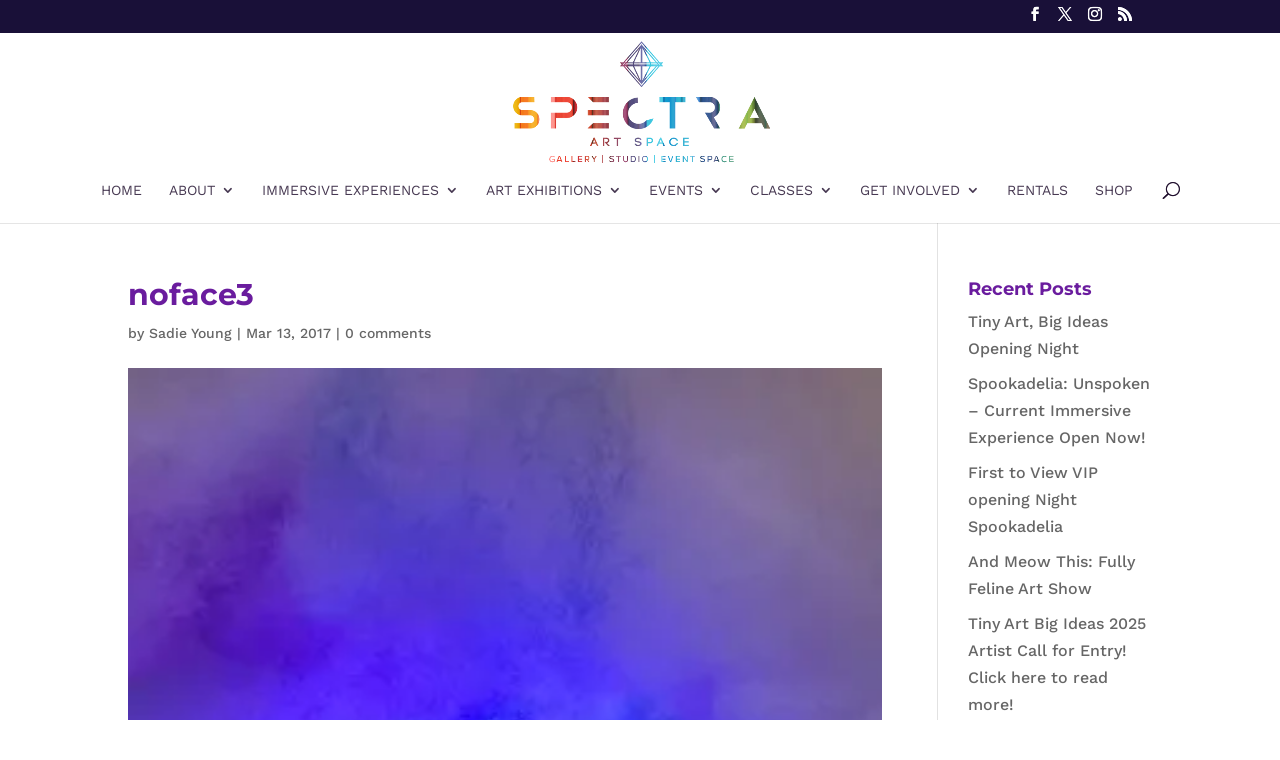

--- FILE ---
content_type: text/css
request_url: https://spectraartspace.com/wp-content/boost-cache/static/152a080e25.min.css
body_size: 46052
content:
@charset "utf-8";
@import url(/wp-content/plugins/dpProEventCalendar/css/icheck-skins/flat/flat.css);
@import url(//fonts.googleapis.com/css?family=Open+Sans:300);
@import url(//fonts.googleapis.com/css?family=Roboto:400,700);
.dp_pec_wrapper{font-family:Arial,Helvetica,sans-serif;width:100%;line-height:100%}.dp_pec_wrapper .clear{clear:both}.dp_pec_clear{clear:both}.dp_pec_wrapper .dp_pec_content{width:auto;min-height:200px;padding:10px;overflow:hidden;display:table;height:100%;width:100%;-webkit-box-sizing:border-box;-moz-box-sizing:border-box;box-sizing:border-box}.dp_pec_wrapper .dp_pec_content.dp_pec_content_loading{min-height:200px;display:block}.dpProEventCalendarModalEditEvent .dpProEventCalendar_eventform.dp_pec_content_loading{background:url(/wp-content/plugins/dpProEventCalendar/css/../images/ajax-loader.gif) no-repeat 50% 50%;min-height:200px;display:block}.dpProEventCalendarModalEditEvent .dpProEventCalendar_eventform .mce-menubar{display:none!important}.dp_pec_wrapper p{padding:0}.dp_pec_wrapper.dp_pec_400 .dp_pec_content{min-height:200px;display:block}.dp_pec_wrapper.dp_pec_400 .dp_pec_content .dp_pec_monthly_row{display:block!important}.dp_pec_wrapper.dp_pec_today_events.dp_pec_400 .dp_pec_content{min-height:0}.dp_pec_wrapper.dp_pec_400 .dp_pec_layout .dp_pec_search_form{width:100%;clear:both;position:relative;margin:0;margin-top:10px}.dp_pec_wrapper .dp_pec_layout .dp_pec_search_form{display:none;position:relative;float:right;clear:both;width:100%}.dp_pec_wrapper.dp_pec_400 .dp_count_events{display:block!important}.dp_pec_wrapper.dp_pec_400 .pec_monthlyDisplayEvents{display:none}.dp_pec_wrapper .dp_pec_content .dp_pec_monthly_row{display:table-row;height:100%}.dp_pec_wrapper .dp_pec_content .dp_pec_monthly_row_space{min-height:10px}.dp_pec_wrapper .dp_pec_content .dp_pec_monthly_row .dp_pec_date{overflow-x:visible}.dp_pec_wrapper.dp_pec_400 .dp_pec_content .dp_pec_monthly_row .dp_pec_date,.dp_pec_wrapper.dp_pec_compact_wrapper .dp_pec_content .dp_pec_monthly_row .dp_pec_date{overflow:hidden}.dp_pec_wrapper.dp_pec_compact_wrapper .dp_pec_content .dp_pec_monthly_row .dp_pec_date:hover{background:#fafafa}.dp_pec_wrapper .dp_pec_content strong{color:inherit;font-weight:700}.dp_pec_wrapper .dp_pec_dayname{width:13.42857142857143%;padding:5px 0;-moz-border-radius:3px;-webkit-border-radius:3px;border-radius:3px;margin:5px 0;text-align:center;float:left;margin-left:1%}.dp_pec_wrapper .dpProEventCalendar_feed{opacity:.7;clear:none!important;border:none}.dp_pec_wrapper .dpProEventCalendar_feed:hover{opacity:1}.dp_pec_wrapper .dpProEventCalendar_feed:active{opacity:.6}.dp_pec_wrapper .dp_pec_btnleft{float:left}.dp_pec_btnright{float:right!important;margin:0 0 0 10px!important}.dp_pec_wrapper .dp_pec_dayname:first-child{margin-left:0}.dp_pec_wrapper .dp_pec_dayname span{font-size:11px;text-transform:uppercase}.dp_pec_wrapper.dp_pec_400 .dp_pec_dayname span{font-size:9px}.dp_pec_wrapper .dp_pec_content .dp_pec_date_event{padding:10px;-moz-border-radius:0;-webkit-border-radius:0;border-radius:0;margin:5px 0;overflow:hidden;width:auto;position:relative}.dp_pec_wrapper.dp_pec_compact_wrapper .dp_pec_content .dp_pec_date_event{background:#fafafa}.dp_pec_wrapper.dp_pec_compact_wrapper.dp_pec_compact_upcoming_wrapper .dp_pec_content .dp_pec_date_event{background:none;height:auto;overflow:hidden;padding:0;margin-bottom:10px}.dp_pec_wrapper.dp_pec_compact_wrapper .dp_pec_content .dp_pec_date_event h2.dp_pec_event_title,.dp_pec_wrapper.dp_pec_compact_wrapper .dp_pec_content .dp_pec_date_event h2.dp_pec_event_title .dp_pec_event_title_sp{margin-bottom:0;font-size:22px}.dp_pec_wrapper .dp_pec_content .dp_pec_date_event.dp_pec_date_event_with_photo{margin-top:0}.dp_pec_content .dp_pec_event_photo{background-position:50% 50%;background-repeat:no-repeat;margin-bottom:10px}.dp_pec_content .dp_pec_event_photo{max-width:100%;text-align:center}.dp_pec_content .dp_pec_event_photo img{max-width:100%;text-align:center;opacity:1!important;margin:0 auto;max-height:400px}.dp_pec_wrapper .dp_pec_content .dp_pec_date_event .wp-post-image{margin-bottom:5px}.eventsPreviewDiv .wp-post-image{margin:5px 0 0;max-width:100%;height:auto;opacity:1!important}.dp_pec_wrapper.dp_pec_400 .dp_pec_content .dp_pec_date_event{padding:10px}.dp_pec_wrapper .selectric-items .selectric-group .selectric-group-label{font-weight:700;padding-left:10px;cursor:default;-webkit-user-select:none;-moz-user-select:none;-ms-user-select:none;user-select:none;background:none;color:#444}.dp_pec_wrapper .selectric-items .selectric-group.disabled li{filter:alpha(opacity=100);opacity:1}.dp_pec_wrapper .selectric-items .selectric-group li{padding-left:25px}.dp_pec_wrapper .selectricWrapper.pec_categories_list,.dp_pec_wrapper .selectricWrapper.pec_location_list,.dp_pec_nav .selectricWrapper.pec_categories_list,.dp_pec_nav .selectricWrapper.pec_location_list,.dp_pec_wrapper .selectric-wrapper.selectric-pec_categories_list,.dp_pec_wrapper .selectric-wrapper.selectric-pec_location_list,.dp_pec_nav .selectric-wrapper.selectric-pec_categories_list,.dp_pec_nav .selectric-wrapper.selectric-pec_location_list{margin-bottom:10px;max-width:150px}.dp_pec_wrapper.dp_pec_400 .selectricWrapper.pec_categories_list,.dp_pec_wrapper.dp_pec_400 .selectricWrapper.pec_location_list,.dp_pec_wrapper.dp_pec_400 .selectric-wrapper.pec_categories_list,.dp_pec_wrapper.dp_pec_400 .selectric-wrapper.pec_location_list{max-width:100%;clear:both}.dp_pec_wrapper.dp_pec_400 .dp_pec_content .dp_pec_date_event.dp_pec_upcoming{padding:10px}.dp_pec_wrapper.dp_pec_400 .dp_pec_content .dp_pec_date_event.dp_pec_upcoming img{margin:10px auto;display:block}.dp_pec_wrapper .dp_pec_content .dp_pec_date_event h2.dp_pec_event_title,.dp_pec_wrapper .dp_pec_content .dp_pec_date_event h2.dp_pec_event_title .dp_pec_event_title_sp{margin:0;margin-bottom:10px;font:normal 24px 'Roboto',arial;line-height:150%;display:block;width:100%;height:auto;background:none}.dp_pec_wrapper .dp_pec_content .dp_pec_date_event h2.dp_pec_event_title a{color:inherit;text-decoration:none}.dp_pec_wrapper .dp_pec_content .dp_pec_date_event h2.dp_pec_event_title a,.dp_pec_wrapper .dp_pec_content .dp_pec_date_event h2.dp_pec_event_title a .dp_pec_event_title_sp{opacity:.8}.dp_pec_wrapper .dp_pec_content .dp_pec_date_event h2.dp_pec_event_title a:hover,.dp_pec_wrapper .dp_pec_content .dp_pec_date_event h2.dp_pec_event_title a:hover .dp_pec_event_title_sp{opacity:1}.dp_pec_wrapper .dp_pec_content .dp_pec_date_event .dp_pec_date_time,.dp_pec_accordion_wrapper .dp_pec_accordion_event span.pec_time,.dp_pec_wrapper .dp_pec_content .dp_pec_date_event .pec_featured,.dp_pec_accordion_wrapper .dp_pec_accordion_event .pec_featured,.dp_pec_wrapper .dpProEventCalendar_feed{font-family:'Roboto',arial;font-size:14px;background-color:#757575;color:#fff!important;float:left;clear:both;display:block;padding:0 5px;font-weight:700;border-radius:3px;-moz-border-radius:3px;-webkit-border-radius:3px;line-height:150%;margin-right:10px}.dp_pec_wrapper .dp_pec_options_nav .dpProEventCalendar_feed{float:right;margin-right:0;margin-left:10px}.dp_pec_accordion_wrapper .dp_pec_accordion_event .pec_featured{margin-bottom:10px}.dp_pec_accordion_wrapper .dp_pec_accordion_event span.pec_time{margin-bottom:5px}.dp_pec_accordion_wrapper .dp_pec_accordion_event .pec_featured i,.dp_pec_accordion_wrapper .dp_pec_accordion_event span.pec_time i{margin-right:5px}.dp_pec_wrapper .dp_pec_content .dp_pec_date_event .pec_edit_event,.dp_pec_wrapper .dp_pec_content .dp_pec_date_event .pec_remove_event,.dp_pec_wrapper .dp_pec_content .dp_pec_date_event .pec_cancel_booking,.dp_pec_wrapper .dp_pec_content .dp_pec_date_event .pec_book_event{text-transform:uppercase;font-size:11px;background:#009688;color:#fff!important;padding:5px;border-radius:3px;display:inline-block;line-height:12px;vertical-align:top;margin-right:5px}.dp_pec_wrapper .dp_pec_content .dp_pec_date_event .pec_edit_event,.dp_pec_wrapper .dp_pec_content .dp_pec_date_event .pec_remove_event{-moz-border-radius:50%;-webkit-border-radius:50%;border-radius:50%;min-width:20px;text-align:center}.dp_pec_wrapper .dp_pec_content .dp_pec_date_event .pec_remove_event,.dp_pec_wrapper .dp_pec_content .dp_pec_date_event .pec_cancel_booking{background:#A80008}.dp_pec_wrapper .dp_pec_content .dp_pec_date_event .dp_pec_cancel_reason{clear:both;margin:0;margin-bottom:10px;color:#A80008}.dp_pec_wrapper .dp_pec_content .dp_pec_date_event .pec_book_event{background:#89d460}.dp_pec_wrapper .dp_pec_content .dp_pec_date_event .pec_edit_event:hover,.dp_pec_wrapper .dp_pec_content .dp_pec_date_event .pec_remove_event:hover,.dp_pec_wrapper .dp_pec_content .dp_pec_date_event .pec_cancel_booking:hover,.dp_pec_wrapper .dp_pec_content .dp_pec_date_event .pec_book_event:hover{background:#666}.dp_pec_edit_remove_wrap{position:absolute;top:5px;right:5px;z-index:999}.dp_pec_accordion_wrapper .dp_pec_accordion_event .pec_edit_event,.dp_pec_accordion_wrapper .dp_pec_accordion_event .pec_remove_event{text-transform:uppercase;font-size:11px;background:#009688;color:#fff!important;padding:5px;-moz-border-radius:50%;-webkit-border-radius:50%;border-radius:50%;display:inline-block;line-height:12px;vertical-align:top;margin-right:5px;margin-bottom:5px;width:22px;text-align:center;border:0}.dp_pec_accordion_wrapper .dp_pec_accordion_event .pec_remove_event{background:#A80008;margin-right:0}.dp_pec_accordion_wrapper .dp_pec_accordion_event .pec_edit_event:hover,.dp_pec_accordion_wrapper .dp_pec_accordion_event .pec_remove_event:hover{background:#666}.dp_pec_wrapper .dp_pec_content .dp_pec_date_event span{font-size:14px;margin-bottom:5px;display:block;line-height:150%}.dp_pec_wrapper .dp_pec_content .dp_pec_attendees_counter span{display:inline;color:inherit!important}.dp_pec_wrapper .dp_pec_content .dp_pec_date_event span.pec_booking_price{display:inline;color:#fafafa!important}.dp_pec_wrapper.dp_pec_400 .dp_pec_content .dp_pec_date_event h2.dp_pec_event_title{font-size:13px}.dp_pec_wrapper .dp_pec_content .dp_pec_date_event span.dp_pec_date_event_time,.dp_pec_wrapper .dp_pec_content .dp_pec_date_event span.pec_author{font:normal 14px arial,serif;padding-left:20px;margin-bottom:5px;display:block}.dp_pec_wrapper .dp_pec_content .dp_pec_date_event span.pec_author{padding-left:0}.dp_pec_wrapper.dp_pec_400 .dp_pec_content .dp_pec_date_event span.dp_pec_date_event_time,.dp_pec_wrapper.dp_pec_400 .dp_pec_content .dp_pec_date_event span.pec_author{font-size:11px;bottom:10px}.dp_pec_content .dp_pec_date_event div.dp_pec_date_event_icons{display:block}.dp_pec_wrapper.dp_pec_400 .dp_pec_content .dp_pec_date_event div.dp_pec_date_event_icons{bottom:10px}.dp_pec_wrapper .dp_pec_content .dp_pec_date_event .dp_pec_date_event_map_iframe{display:block;margin-bottom:10px}.dp_pec_clear.dp_map_margin{margin-bottom:20px}ul.dp_pec_rate{margin:0!important;padding:0!important;list-style:none!important;display:inline-block;width:auto!important}ul.dp_pec_rate li{margin:0!important;padding:0!important;list-style:none!important;float:left;border:0!important}ul.dp_pec_rate li a,ul.dp_pec_rate li span{display:block;cursor:default;margin:0!important;border:0;margin-right:5px!important;font-size:12px!important;line-height:100%!important;padding:0!important;text-align:center}ul.dp_pec_rate li:last-child a,ul.dp_pec_rate li:last-child span{margin:0}ul.dp_pec_rate li a i,ul.dp_pec_rate li span i{margin:0!important}ul.dp_pec_rate.dp_pec_user_rate li a{cursor:pointer}.dp_pec_loading{width:32px;height:32px;display:block;background:url(/wp-content/plugins/dpProEventCalendar/css/../images/loader.gif) no-repeat 50% 50%;vertical-align:middle}.dp_pec_wrapper .dp_pec_content .dp_pec_date_event .dp_pec_date_event_link,.dp_pec_wrapper .dp_pec_content .dp_pec_date_event a.dp_pec_date_event_twitter,.dp_pec_wrapper .dp_pec_content .dp_pec_date_event a.dp_pec_date_event_map,.dp_pec_accordion_wrapper .dp_pec_content a.dp_pec_date_event_twitter,.dp_pec_accordion_wrapper .dp_pec_content .dp_pec_date_event_link,.dp_pec_accordion_wrapper .dp_pec_content a.dp_pec_date_event_close{display:block;width:16px;height:16px;opacity:.7;float:left;margin-right:10px;border:0;-moz-box-shadow:none;-webkit-box-shadow:none;box-shadow:none}.dp_pec_wrapper .dp_pec_content .dp_pec_date_event .dp_pec_date_event_link,.dp_pec_accordion_wrapper .dp_pec_content .dp_pec_date_event_link{padding:0 10px;min-width:34px;width:auto;font-size:14px}.dp_pec_wrapper .dp_pec_content .dp_pec_date_event .dp_pec_date_event_link span,.dp_pec_accordion_wrapper .dp_pec_content .dp_pec_date_event_link span{padding-left:10px;display:inline-block;color:inherit;font-weight:400;overflow:hidden;white-space:nowrap;text-overflow:ellipsis;max-width:200px;vertical-align:bottom}.dp_pec_accordion_wrapper .dp_pec_content a.dp_pec_date_event_close{margin-right:0;float:right}.dp_pec_wrapper .dp_pec_content .dp_pec_date_event a.dp_pec_date_event_map{display:none}.dp_pec_wrapper .dp_pec_content .dp_pec_date_event .dp_pec_date_event_link:hover,.dp_pec_wrapper .dp_pec_content .dp_pec_date_event a.dp_pec_date_event_twitter:hover,.dp_pec_accordion_wrapper .dp_pec_content .dp_pec_date_event_link:hover,.dp_pec_accordion_wrapper .dp_pec_content a.dp_pec_date_event_twitter:hover{opacity:1}.dp_pec_content .dp_pec_event_description,.dp_pec_content .dp_pec_event_description p{padding-top:10px;font:normal 16px arial,"Times New Roman","Bitstream Charter",Times,serif;line-height:150%;color:#999;margin-bottom:10px;border-top:1px solid #e8e8e8;clear:both}.dp_pec_content .dp_pec_event_description p{border:0}.dp_pec_content .dp_pec_event_description_short{display:none}.dp_pec_content .dp_pec_event_description_short .dp_pec_event_description_more{color:#2196F3;text-transform:uppercase;font-size:14px;font-family:'Roboto';text-decoration:none;outline:none;border:0}.dp_pec_content .dp_pec_event_description_short .dp_pec_event_description_more:hover{color:#1976D2}.dp_pec_wrapper .dp_pec_content .dp_pec_date_block_wrap{margin:0!important}.dp_pec_wrapper.dp_pec_compact_wrapper .dp_pec_content .dp_pec_date_left{min-width:80px;height:100%;float:left;margin-right:16px;min-height:80px;background:#333;color:#fff;text-align:center;-moz-border-radius:6px;-webkit-border-radius:6px;border-radius:6px}.dp_pec_wrapper.dp_pec_compact_wrapper .dp_pec_content .dp_pec_date_left .dp_pec_date_left_number{line-height:54px;font-weight:700;font-size:18px;font-family:"Open Sans",arial}.dp_pec_wrapper.dp_pec_compact_wrapper .dp_pec_content .dp_pec_date_left .dp_pec_date_left_month{line-height:100%;font-size:14px;text-transform:uppercase;padding:10px;background:#444}.dp_pec_wrapper.dp_pec_compact_wrapper .dp_pec_content .dp_pec_content_left{width:auto;overflow:hidden}.dp_pec_wrapper .dp_pec_content .dp_pec_date_block_wrap.dp_pec_scrolling{position:fixed;top:0;z-index:999999;background-color:rgb(255 255 255 / .7);width:inherit!important;margin-left:-10px!important;padding-left:10px}.dp_pec_wrapper .dp_pec_content .dp_pec_date_block_wrap span.fa,.dp_pec_wrapper .dp_pec_content .dp_pec_date_block_wrap i.fa{float:left;font-size:28px;margin:12px 5px}.dp_pec_wrapper .dp_pec_content a.dp_pec_date_event_back span{margin:1px 0 0 15px;line-height:100%;display:flex;font-size:14px;text-transform:capitalize;vertical-align:middle}.dp_pec_wrapper .dp_pec_content a.dp_pec_date_event_back i{font-size:14px!important;margin:0!important}.dp_pec_wrapper .dp_pec_content .dp_pec_date_block{color:#777;float:left;padding:10px;text-shadow:none;font-family:'Roboto';font-size:14px;font-weight:700;margin:0 5px;text-transform:capitalize}.dp_pec_wrapper .dp_pec_content .dp_pec_date_block span{font-size:11px;clear:both;display:block}.dp_pec_wrapper .dp_pec_content iframe{max-width:100%!important}.dp_pec_wrapper .dp_pec_content .dp_pec_date_event .dp_pec_event_description img{border:0;padding:0;margin:0;float:left;margin-right:10px}.dp_pec_wrapper.dp_pec_400 .dp_pec_content .dp_pec_date_event .dp_pec_event_description,.dp_pec_wrapper.dp_pec_400 .dp_pec_content .dp_pec_date_event .dp_pec_event_description p{font-size:11px;margin-bottom:20px}.dp_pec_wrapper .dp_pec_content .dp_pec_date_event .dp_pec_event_no_events{font:normal 12px arial,serif;line-height:150%;margin:0;color:#999}.dp_pec_wrapper .dp_pec_content .dp_pec_date_event_head{padding:10px 20px;-moz-border-radius:3px;-webkit-border-radius:3px;border-radius:3px;margin:5px 0;width:auto}.dp_pec_wrapper .dp_pec_content .dp_pec_date_event_head span{font-size:11px;text-transform:uppercase;margin-left:5px;line-height:150%}.dp_pec_wrapper .dp_pec_content a.dp_pec_date_event_back{display:block;float:right;border:0;-moz-box-shadow:none;-webkit-box-shadow:none;box-shadow:none;color:inherit;color:#2196F3;font-family:'Roboto',arial;float:right;clear:none;-moz-border-radius:3px;-webkit-border-radius:3px;border-radius:3px;padding:1px 5px;opacity:.7;margin:0 auto!important;font-weight:400;line-height:16px}.dp_pec_wrapper .dp_pec_content a.dp_pec_date_event_back:active{-moz-box-shadow:none;-webkit-box-shadow:none;box-shadow:none}.dp_pec_wrapper .dp_pec_content a.dp_pec_date_event_back:hover{opacity:1}.dp_pec_wrapper .placeholder{color:#999!important}.dp_pec_wrapper .dp_pec_content .dp_pec_date{position:relative;width:13.42857142857143%;height:100%;min-height:50px;padding:0;-moz-border-radius:3px;-webkit-border-radius:3px;border-radius:3px;margin:5px 0;cursor:pointer;float:left;margin-left:1%;overflow:hidden}.dp_pec_wrapper.dp_pec_weekly .dp_pec_content .dp_pec_date{margin-top:15px;cursor:default}.dp_pec_wrapper.dp_pec_daily .dp_pec_content .dp_pec_date{width:100%;cursor:default;padding-left:50px;-webkit-box-sizing:border-box;-moz-box-sizing:border-box;box-sizing:border-box}.dp_pec_wrapper.dp_pec_weekly .dp_pec_content .dp_pec_date.first-child{cursor:default;-webkit-box-sizing:border-box;-moz-box-sizing:border-box;box-sizing:border-box;width:50px;clear:both;position:absolute;z-index:999;box-shadow:none;background:#47b7e6;min-height:20px;top:-12px}.dp_pec_wrapper.dp_pec_weekly .dp_pec_content .dp_pec_date.first-child .dp_date_head{background:#47b7e6;color:#fff;-moz-border-radius:3px;-webkit-border-radius:3px;border-radius:3px;border:0}.dp_pec_wrapper.dp_pec_weekly .dp_pec_content .dp_pec_date.first-child .dp_date_head span{color:#fff!important;text-shadow:none!important;top:0;line-height:20px}.dp_pec_wrapper.dp_pec_weekly .dp_pec_content .dp_pec_date.first-child .dp_date_head span.dp_pec_minutes{top:-3px;margin-top:0;line-height:20px;display:inline-block}.dp_pec_wrapper .dp_daily_event{border-radius:3px;padding:3px 5px;margin:5px;display:block;float:left;font-size:11px;cursor:pointer}.dp_pec_wrapper .dp_daily_event_show_more{font-weight:700}.dp_pec_wrapper.dp_pec_monthly .dp_daily_event,.dp_pec_wrapper.dp_pec_monthly-all-events .dp_daily_event{margin-left:25px}.dp_pec_wrapper.dp_pec_monthly-all-events.dp_pec_weekly .dp_daily_event,.dp_pec_wrapper.dp_pec_monthly-all-events.dp_pec_daily .dp_daily_event{margin:5px}.dp_pec_wrapper.dp_pec_daily .dp_pec_content .dp_pec_date .dp_date_head span.dp_pec_minutes,.dp_pec_wrapper.dp_pec_weekly .dp_pec_content .dp_pec_date .dp_date_head span.dp_pec_minutes{top:15px;font-size:10px;margin-left:3px}.dp_pec_wrapper.dp_pec_daily .dp_pec_content .dp_pec_date .dp_date_head span:first-child,.dp_pec_wrapper.dp_pec_weekly .dp_pec_content .dp_pec_date .dp_date_head span:first-child{font-size:14px}.dp_pec_wrapper.dp_pec_daily .dp_pec_content .dp_pec_date .dp_date_head,.dp_pec_wrapper.dp_pec_weekly .dp_pec_content .dp_pec_date .dp_date_head{width:50px}.dp_pec_wrapper .dp_pec_content .dp_pec_date.first-child{margin-left:0;clear:both}.dp_pec_wrapper .dp_pec_content .eventsPreview{display:none}.eventsPreviewDiv{display:none;position:absolute;width:200px!important;background:#F9F9F9;border:1px solid #CCC;z-index:999999999;line-height:20px;padding:10px;-moz-border-radius:3px;-webkit-border-radius:3px;border-radius:3px}.eventsPreviewDiv ul{list-style:none;margin:0;padding:0;height:auto!important;top:auto!important}.eventsPreviewDiv ul li{margin:0;padding:0;list-style:none;border-top:1px dashed #ccc;margin-top:5px;padding-top:5px;margin-bottom:0;font-style:normal;height:auto!important;width:auto!important}.eventsPreviewDiv ul li.dp_pec_preview_event{border-top:0!important}.dp_pec_wrapper.dp_pec_400 .dp_pec_content .dp_pec_date{min-height:30px;height:auto}.dp_pec_wrapper.dp_pec_400.dp_pec_daily .dp_pec_content .dp_pec_date{padding-left:40px}.dp_pec_wrapper .dp_pec_content .dp_pec_date .dp_count_events{position:absolute;right:5px;bottom:5px;font-size:12px;padding:3px 5px;line-height:100%;-moz-border-radius:2px;-webkit-border-radius:2px;border-radius:2px}.dp_pec_wrapper .dp_pec_content .dp_pec_date .dp_book_event_radio{position:absolute;right:2px;bottom:2px;font-size:12px;padding:5px;line-height:100%;-moz-border-radius:50%;-webkit-border-radius:50%;border-radius:50%;color:#fff;background:#fff;border:3px solid #757575;-moz-box-shadow:inset 3px 3px 5px #ccc;-webkit-box-shadow:inset 3px 3px 5px #ccc;box-shadow:inset 3px 3px 5px #ccc}.dp_pec_wrapper .dp_pec_content .dp_pec_date .dp_book_event_radio.dp_book_event_radio_checked{background:#999}.dp_pec_wrapper.dp_pec_400 .dp_pec_content .dp_pec_date .dp_count_events{right:1px;bottom:2px;font-size:10px;padding:3px;line-height:100%}.dp_pec_wrapper .dp_pec_content .dp_pec_date.disabled{opacity:.3!important;filter:alpha(opacity=30)!important;cursor:auto}.dp_pec_wrapper .dp_pec_content .dp_pec_date .dp_date_head{padding:0;width:20px;height:100%;float:left;text-align:center;position:absolute;left:0}.dp_pec_wrapper.dp_pec_400 .dp_pec_content .dp_pec_date .dp_date_head{width:14px}.dp_pec_wrapper.dp_pec_daily.dp_pec_400 .dp_pec_content .dp_pec_date .dp_date_head span.dp_pec_minutes{top:7px}.dp_pec_wrapper.dp_pec_daily.dp_pec_400 .dp_pec_content .dp_pec_date .dp_date_head{width:40px}.dp_pec_wrapper.dp_pec_weekly.dp_pec_400 .dp_pec_content .dp_pec_date .dp_date_head{width:50px}.dp_pec_wrapper .dp_pec_content .dp_pec_date .dp_date_head span{font-size:12px;position:relative;top:19px}.dp_pec_wrapper.dp_pec_400 .dp_pec_content .dp_pec_date .dp_date_head span{font-size:9px;top:10px}.dp_pec_wrapper .dp_pec_layout{position:relative;width:auto;margin:10px;min-height:22px}.dp_pec_wrapper .dp_pec_layout .dp_pec_layout_right{float:right;margin-bottom:8px}.dp_pec_wrapper.dp_pec_400 .dp_pec_layout .dp_pec_layout_right{float:left}.dp_pec_wrapper.dp_pec_400 .dp_pec_layout .dp_pec_layout_right a{margin-left:0px!important;margin-right:10px!important}.dp_pec_wrapper .dp_pec_add_form{display:none}.dp_pec_wrapper .dp_pec_add_nav .dp_pec_cancel_event{display:none}.dp_pec_wrapper .dp_pec_view{display:inline-block;padding:2px 6px;margin-bottom:0;font-size:12px;line-height:21px;text-align:center;vertical-align:middle;cursor:pointer;-webkit-border-radius:4px;-moz-border-radius:4px;border-radius:4px;margin-right:10px;float:left;text-decoration:none}.dp_pec_wrapper.dp_pec_daily .dp_pec_layout a,.dp_pec_wrapper.dp_pec_weekly .dp_pec_layout a{display:none}.dp_pec_wrapper.dp_pec_daily .dp_pec_layout a.dp_pec_references,.dp_pec_wrapper.dp_pec_weekly .dp_pec_layout a.dp_pec_references{display:block!important}.dp_pec_wrapper.dp_pec_daily .dp_pec_layout .pec_categories_list,.dp_pec_wrapper.dp_pec_weekly .dp_pec_layout .pec_categories_list,.dp_pec_wrapper.dp_pec_daily .dp_pec_layout .pec_location_list,.dp_pec_wrapper.dp_pec_weekly .dp_pec_layout .pec_location_list{display:none}.dp_pec_wrapper.dp_pec_weekly .dp_pec_content .dp_pec_date .pec_no_events_found{margin:5px;display:block;float:left;font-size:11px}.dp_pec_wrapper .dp_pec_add_event .fa{margin-right:5px}.dp_pec_wrapper .dp_pec_view{margin:0;margin-right:10px;line-height:20px}.dp_pec_wrapper .dp_pec_layout a:hover,.dp_pec_wrapper .dp_pec_view:hover{text-decoration:none}.dp_pec_wrapper .dp_pec_layout a:active,.dp_pec_wrapper .dp_pec_layout a.active,.dp_pec_wrapper .dp_pec_view:active,.dp_pec_wrapper .dp_pec_view.active{outline:0}.dp_pec_wrapper .dp_pec_layout .dp_pec_references_div .dp_pec_references_close{position:absolute;top:5px;right:0;font-size:14px;opacity:.7;margin:0;background:none;border:none;-moz-box-shadow:none;-webkit-box-shadow:none;box-shadow:none;padding:0;text-shadow:none}.dp_pec_wrapper .dp_pec_layout .dp_pec_references_div .dp_pec_references_close:hover{color:#333;text-decoration:none;opacity:1;background:none}.dp_pec_wrapper .dp_pec_layout .dp_pec_references_div{display:none;position:absolute;top:30px;right:0;z-index:99999;padding-right:20px}.dp_pec_wrapper .dp_pec_layout .dp_pec_references_div .dp_pec_references_div_sp{margin:10px;width:100%}.dp_pec_wrapper .dp_pec_layout .dp_pec_references_div .dp_pec_references_color{width:10px;height:10px;float:left;margin-right:10px}.dp_pec_wrapper .dp_pec_layout .dp_pec_references_div .dp_pec_references_title{font-size:11px;text-transform:uppercase;float:left;line-height:100%}.dp_pec_wrapper .dp_pec_notification_box{padding:5px 10px;position:relative;margin-bottom:10px;display:none;line-height:150%;font-size:14px;-moz-border-radius:3px;-webkit-border-radius:3px;border-radius:3px;float:left}.dp_pec_wrapper .dp_pec_visible{display:block!important}.dp_pec_wrapper .dp_pec_add_form{margin:10px 0}.dp_pec_wrapper .dp_pec_add_form textarea,.dp_pec_wrapper .dp_pec_add_form input[type="text"],.dp_pec_wrapper .dp_pec_add_form input[type="password"],.dp_pec_wrapper .dp_pec_add_form input[type="file"],.dp_pec_wrapper .dp_pec_add_form input[type="email"],.dp_pec_wrapper .dp_pec_add_form input[type="number"],.dp_pec_wrapper .dp_pec_add_form input[type="search"],.dp_pec_wrapper .dp_pec_add_form input[type="tel"],.dp_pec_wrapper .dp_pec_add_form input[type="url"],.dp_pec_wrapper .dp_pec_add_form select{border-color:#dfdfdf;background:#fff;color:#333;-webkit-border-radius:3px;-moz-border-radius:3px;border-radius:3px;border-width:1px;border-style:solid;-moz-box-sizing:border-box;-webkit-box-sizing:border-box;box-sizing:border-box}.dp_pec_validation_error{border-bottom:1px solid #ea3836!important}.dp_pec_validation_correct{border-bottom:1px solid #8BC34A!important}.dp_pec_coupon_form.dp_pec_validation_form_correct:before{content:"\f00c";font-family:FontAwesome;left:135px;position:absolute;top:5px;color:#8BC34A}.dp_pec_wrapper .dp_pec_add_form input[type="text"],.dp_pec_wrapper .dp_pec_add_form input[type="password"],.dp_pec_wrapper .dp_pec_add_form input[type="file"],.dp_pec_wrapper .dp_pec_add_form input[type="email"],.dp_pec_wrapper .dp_pec_add_form input[type="number"],.dp_pec_wrapper .dp_pec_add_form input[type="search"],.dp_pec_wrapper .dp_pec_add_form input[type="tel"],.dp_pec_wrapper .dp_pec_add_form input[type="url"]{width:100%;min-width:80px;height:32px;font-size:13px;line-height:120%;padding:0 5px;max-width:none}.pec_event_page_book_wrapper{clear:both}.dp_pec_row{clear:both;margin-bottom:10px;position:relative}.dp_pec_col6{width:50%;float:left;padding-left:10px;-moz-box-sizing:border-box;-webkit-box-sizing:border-box;box-sizing:border-box;position:relative}.dp_pec_col6:first-child,.dp_pec_col8:first-child,.dp_pec_col4:first-child{padding-left:0}.dp_pec_400 .dp_pec_col6,.dp_pec_400 .dp_pec_col8,.dp_pec_400 .dp_pec_col4{clear:both;padding-left:0;width:100%;margin-bottom:10px}.dp_pec_col8{width:66.66666666666667%;float:left;padding-left:10px;-moz-box-sizing:border-box;-webkit-box-sizing:border-box;box-sizing:border-box;position:relative}.dp_pec_col4{width:33.33333333333333%;float:left;padding-left:10px;-moz-box-sizing:border-box;-webkit-box-sizing:border-box;box-sizing:border-box;position:relative}.dp_pec_map_infowindow.dp_pec_map_no_img .dp_pec_col8{width:100%}.dp_pec_map_infowindow.dp_pec_map_no_img .dp_pec_col4{display:none}.dp_pec_400 .dp_pec_row{margin-bottom:0}.dp_pec_row .checkbox{margin-left:0;display:inline-block;position:relative!important;visibility:visible!important;left:auto!important}.dp_pec_row .pec_checkbox_list{float:left;margin-right:10px;margin-top:10px}.dp_pec_wrapper .pec_checkbox_list .checkbox{margin-right:10px}.dp_pec_row .dp_pec_wrap_checkbox{height:40px;line-height:40px}.dp_pec_row .dp_pec_wrap_checkbox .icheckbox_flat,.dp_pec_row .dp_pec_wrap_checkbox .checkbox{margin:10px 10px 10px 0}.dp_pec_row .dp_pec_new_event_text{margin-bottom:0!important}.dp_pec_wrapper .dp_pec_add_form button,.dp_pec_wrapper .dp_pec_add_form button img{background:none;border:0;-webkit-box-shadow:none;-moz-box-shadow:none;box-shadow:none;vertical-align:middle;margin:5px;padding:0}.dp_pec_wrapper .dp_pec_add_form textarea{width:100%;margin:5px 0;resize:none;max-width:none}.dp_pec_wrapper .dp_pec_add_form input{margin:5px 0;vertical-align:middle}.dp_pec_wrapper .dp_pec_add_form select{padding:2px!important;height:24px;color:#000;margin:2px;max-width:100%}.dp_pec_wrapper .dp_pec_clear_end_date{margin:0;padding:0}.dp_pec_wrapper .dp_pec_layout input.dp_pec_search{width:100%;height:32px;font:Arial,Helvetica,sans-serif!important;padding:0 5px;-moz-border-radius:3px;-webkit-border-radius:3px;border-radius:3px;padding-right:25px;margin:0;-moz-box-shadow:none;-webkit-box-shadow:none;box-shadow:none;line-height:120%!important;max-width:none;font-size:14px!important;-moz-box-sizing:border-box;-webkit-box-sizing:border-box;box-sizing:border-box}.dp_pec_wrapper .dp_pec_layout a,.dp_pec_accordion_wrapper .dp_pec_nav a.dp_pec_search_btn{color:#fff!important;background:#666;padding:7px 8px;-moz-border-radius:3px;-webkit-border-radius:3px;border-radius:3px;font-family:'Roboto',arial;font-size:14px;line-height:100%;text-shadow:3px 2px #555;border:0;margin-right:10px}.dp_pec_wrapper .dp_pec_layout a:hover,.dp_pec_wrapper .dp_pec_layout a.active,.dp_pec_accordion_wrapper .dp_pec_nav a.dp_pec_search_btn:hover,.dp_pec_accordion_wrapper .dp_pec_nav a.dp_pec_search_btn.active{background:#555;text-shadow:3px 2px #444}.dp_pec_wrapper .dp_pec_layout a i{margin-right:5px}.dp_pec_wrapper .dp_pec_layout .dp_pec_references_div .dp_pec_references_close i{color:#444}.dp_pec_wrapper .dp_pec_layout a.dp_pec_search_btn i{margin-right:0}.dp_pec_wrapper .dp_pec_layout a,.dp_pec_wrapper .dp_pec_options_nav a{text-decoration:none}.dp_pec_wrapper .dp_pec_layout .dp_pec_search_go{position:absolute!important;right:5px;top:8px;float:left;cursor:pointer;height:16px;width:16px!important;border:0!important;padding:0!important;display:block!important;-moz-box-shadow:none;-webkit-box-shadow:none;box-shadow:none!important;min-width:0}.dp_pec_wrapper .dp_pec_form_desc{color:#666;font-size:14px;vertical-align:middle;display:block;line-height:150%}.dp_pec_wrapper .dp_pec_form_desc_left{display:inline-block}.dp_pec_wrapper .dp_pec_nav{text-align:center;position:relative;margin-top:10px;padding-bottom:10px;margin-left:10px;margin-right:10px}.dp_pec_wrapper .dp_pec_options_nav,.dp_pec_wrapper .dp_pec_add_nav{position:relative;margin-top:0;padding:10px}.dp_pec_wrapper .dp_pec_options_nav_divider{clear:both;display:none;margin:10px 0}.dp_pec_wrapper.dp_pec_400 .dp_pec_options_nav_divider{display:block}.dp_pec_wrapper .dp_pec_options_nav br,.dp_pec_wrapper .dp_pec_options_nav p,.dp_pec_wrapper .dp_pec_nav br,.dp_pec_wrapper .dp_pec_nav p{display:none}.dp_pec_wrapper .dp_pec_options_nav .dpProEventCalendar_feed{margin-bottom:0;font-size:11px;opacity:.7;line-height:20px}.dp_pec_wrapper.dp_pec_400 .dp_pec_options_nav .dpProEventCalendar_feed{float:left;margin-left:0;margin-right:10px}.dp_pec_wrapper .dp_pec_nav span{font-size:32px;text-transform:uppercase;margin:0;padding:0;float:left;font-family:'Open Sans';line-height:100%}.dp_pec_wrapper .sbHolder,.dp_pec_new_event_wrapper .sbHolder{display:none}.dp_pec_wrapper .dp_pec_nav .selectric-pec_switch_month,.dp_pec_wrapper .dp_pec_nav .selectric-pec_switch_year,.dp_pec_wrapper .dp_pec_nav .pec_switch_month,.dp_pec_wrapper .dp_pec_nav .pec_switch_year{float:left}.dp_pec_wrapper.dp_pec_400 .dp_pec_nav span.actual_month,.dp_pec_wrapper.dp_pec_400 .dp_pec_nav span.actual_day{font-size:18px}.dp_pec_wrapper .dp_pec_nav span.next_month,.dp_pec_wrapper .dp_pec_nav span.next_day{cursor:pointer;font-size:16px;opacity:.7;float:right;margin-left:10px}.dp_pec_wrapper .dp_pec_nav span.prev_month,.dp_pec_wrapper .dp_pec_nav span.prev_day,.dp_pec_wrapper .dp_pec_nav span.next_week,.dp_pec_wrapper .dp_pec_nav span.prev_week{cursor:pointer;font-size:16px;opacity:.7;float:right;margin-left:10px}.dp_pec_wrapper .dp_pec_nav span.actual_week{max-width:400px;text-align:left;font-size:22px}.dp_pec_wrapper .dp_pec_nav span.next_month:hover,.dp_pec_wrapper .dp_pec_nav span.prev_month:hover,.dp_pec_wrapper .dp_pec_nav span.next_day:hover,.dp_pec_wrapper .dp_pec_nav span.prev_day:hover,.dp_pec_wrapper .dp_pec_nav span.next_week:hover,.dp_pec_wrapper .dp_pec_nav span.prev_week:hover{opacity:1}.dp_pec_wrapper .dp_pec_nav span.prev_month strong,.dp_pec_wrapper .dp_pec_nav span.next_month strong,.dp_pec_wrapper .dp_pec_nav span.prev_day strong,.dp_pec_wrapper .dp_pec_nav span.next_day strong,.dp_pec_wrapper .dp_pec_nav span.prev_week strong,.dp_pec_wrapper .dp_pec_nav span.next_week strong{font-size:15px;font-weight:400}.dp_pec_wrapper .dp_pec_nav .selectric .label{font-size:28px;text-transform:uppercase;text-align:left;font-family:'Open Sans';line-height:100%;color:#999}.dp_pec_wrapper .dp_pec_nav .selectricWrapper,.dp_pec_wrapper .dp_pec_nav .selectric-wrapper{max-width:180px}.dp_pec_wrapper .dp_pec_nav .selectricWrapper.pec_switch_year,.dp_pec_wrapper .dp_pec_nav .selectric-wrapper.selectric-pec_switch_year{max-width:90px}.dp_pec_wrapper .dp_pec_nav .selectric .button{height:35px!important}.dp_pec_wrapper .dp_pec_nav .selectric{border:none;background:none}.dp_pec_wrapper .dp_pec_nav .selectricOpen .selectric,.dp_pec_wrapper .dp_pec_nav .selectric-open .selectric{border-color:#CCC;background:none}.dp_pec_add_image_wrap{position:relative;margin-top:5px}.dp_pec_add_image_wrap label{display:block}.dp_pec_add_image{width:24px;height:24px;background:url(/wp-content/plugins/dpProEventCalendar/css/../images/icons/add_image.png) no-repeat 50% 50%;z-index:999;display:block;position:absolute;left:5px;top:8px;cursor:pointer}.dp_pec_wrapper .dp_pec_add_image{top:4px}.dp_pec_row .dp_pec_new_event_text#event_image_lbl{padding-left:34px;margin:0;cursor:default}.dp_pec_wrapper .dp_pec_nav button{padding:5px 10px;border:1px solid;outline:0;font-weight:700;font-size:11px;white-space:nowrap;word-wrap:normal;vertical-align:middle;cursor:pointer;-moz-border-radius:2px;-webkit-border-radius:2px;border-radius:2px;text-shadow:0 1px 0 #fff;border-color:#CCC #CCC #AAA;background-color:#E0E0E0;-moz-box-shadow:inset 0 0 1px #fff;-ms-box-shadow:inset 0 0 1px #fff;-webkit-box-shadow:inset 0 0 1px #fff;box-shadow:inset 0 0 1px #fff;filter:progid:DXImageTransform.Microsoft.Gradient(GradientType=0,StartColorStr=#fffafafa,EndColorStr=#ffdcdcdc);background-image:-moz-linear-gradient(top,#FAFAFA 0,gainsboro 100%);background-image:-ms-linear-gradient(top,#FAFAFA 0,gainsboro 100%);background-image:-o-linear-gradient(top,#FAFAFA 0,gainsboro 100%);background-image:-webkit-gradient(linear,left top,left bottom,color-stop(0,#FAFAFA),color-stop(100%,gainsboro));background-image:-webkit-linear-gradient(top,#FAFAFA 0,gainsboro 100%);background-image:linear-gradient(to bottom,#FAFAFA 0,gainsboro 100%);color:#555;text-transform:capitalize;opacity:.7}.dp_pec_wrapper .dp_pec_nav button:hover{opacity:1}.dp_pec_wrapper .dp_pec_nav button.active,.dp_pec_wrapper .dp_pec_nav button:active{border-color:#888 #AAA #CCC;-moz-box-shadow:inset 0 1px 5px rgb(0 0 0 / .25),0 1px 0 #fff;-ms-box-shadow:inset 0 1px 5px rgb(0 0 0 / .25),0 1px 0 #fff;-webkit-box-shadow:inset 0 1px 5px rgb(0 0 0 / .25),0 1px 0 #fff;box-shadow:inset 0 1px 5px rgb(0 0 0 / .25),0 1px 0 #fff;filter:progid:DXImageTransform.Microsoft.Gradient(GradientType=0,StartColorStr=#ffc8c8c8,EndColorStr=#ffe6e6e6);background-image:-moz-linear-gradient(top,#C8C8C8 0,#E6E6E6 100%);background-image:-ms-linear-gradient(top,#C8C8C8 0,#E6E6E6 100%);background-image:-o-linear-gradient(top,#C8C8C8 0,#E6E6E6 100%);background-image:-webkit-gradient(linear,left top,left bottom,color-stop(0,#C8C8C8),color-stop(100%,#E6E6E6));background-image:-webkit-linear-gradient(top,#C8C8C8 0,#E6E6E6 100%);background-image:linear-gradient(to bottom,#C8C8C8 0,#E6E6E6 100%)}.dpProEventCalendar_ModalCalendar{outline:0;visibility:hidden;display:block;z-index:1002;position:fixed;top:50px;left:0;right:0;margin:0 auto;width:70%}.dpProEventCalendar_Overlay{z-index:1001;position:fixed;top:0;left:0;width:100%;height:100%;background-color:rgb(41 47 51 / .9);cursor:pointer}.dp_pec_new_event_wrapper{font-family:Arial,Helvetica,sans-serif;width:100%;line-height:100%}.dp_pec_new_event_wrapper .clear{clear:both}.dp_pec_new_event_wrapper .dp_pec_content_header{width:auto;margin:10px;overflow:hidden;color:#fff;margin:16px 0;margin-bottom:10px;position:relative;padding:15px;-moz-border-radius:3px;-webkit-border-radius:3px;border-radius:3px;padding:8px 2% 8px 2%}.dp_pec_new_event_wrapper.pec_no_skin .dp_pec_content_header{padding:0}.dp_pec_new_event_wrapper .dp_pec_content_header h2{line-height:32px;vertical-align:middle;margin:0;font-family:arial;color:#777;font-size:18px;font-weight:400}.dp_pec_new_event_wrapper .dp_pec_content_header h2 .fa{margin-right:5px}.dp_pec_new_event_wrapper .dp_pec_content_header span.events_loading{display:block;position:absolute;top:0;right:0;width:42px;height:100%;background:url(/wp-content/plugins/dpProEventCalendar/css/../images/icons/loading.gif) no-repeat 50% 50%;display:none}.dp_pec_new_event_wrapper .dp_pec_new_event_text{overflow:hidden;background:#f1f1f1;padding:8px;margin:5px 0;margin-bottom:10px;color:#666;-webkit-transition:all 1s ease;-moz-transition:all 1s ease;-o-transition:all 1s ease;-ms-transition:all 1s ease;transition:all 1s ease;width:100%;border:0;line-height:32px;font-size:22px;font-weight:400;-webkit-box-sizing:border-box;-moz-box-sizing:border-box;box-sizing:border-box;-webkit-border-radius:3px;-moz-border-radius:3px;border-radius:3px;outline:0!important;height:auto;max-width:none;box-shadow:none}.dp_pec_new_event_wrapper .dp_pec_row input[readonly]{cursor:default}.dp_pec_new_event_wrapper .dp_pec_row .dp_pec_new_event_text{line-height:100%;font-size:16px}.dp_pec_new_event_wrapper select.dp_pec_new_event_text{padding:0;height:32px}.dp_pec_new_event_wrapper .dp_pec_clear_end_date,.dp_pec_new_event_wrapper .ui-datepicker-trigger{background:none;border:none;-webkit-box-shadow:none;-moz-box-shadow:none;box-shadow:none;position:absolute;bottom:9px;right:5px;outline:none;-webkit-appearance:none;padding:0;margin:0}.dp_pec_new_event_wrapper .dp_pec_clear_end_date{bottom:10px}.dp_pec_new_event_wrapper .dp_pec_clear_end_date img,.dp_pec_new_event_wrapper .ui-datepicker-trigger img{-webkit-box-shadow:none;-moz-box-shadow:none;box-shadow:none;margin:0;border:0;opacity:.7}#ui-datepicker-div{max-width:300px;background:#fff}.ui-datepicker .ui-datepicker-prev,.ui-datepicker .ui-datepicker-next{cursor:pointer}.dp_pec_new_event_wrapper .dp_pec_clear_end_date img:hover,.dp_pec_new_event_wrapper .ui-datepicker-trigger img:hover{opacity:1}.dp_pec_new_event_wrapper .dp_pec_end_date_form .ui-datepicker-trigger{right:25px}.dp_pec_new_event_wrapper textarea.dp_pec_new_event_text{line-height:32px;font-size:18px;resize:none;padding:5px 10px;overflow:auto}.dp_pec_new_event_wrapper .dp_pec_new_event_text:hover,.dp_pec_new_event_wrapper .dp_pec_new_event_text:focus{-moz-box-shadow:0 0 2px 0 rgb(0 0 0 / .35);-webkit-box-shadow:0 0 2px 0 rgb(0 0 0 / .35);box-shadow:0 0 2px 0 rgb(0 0 0 / .35)}.dp_pec_new_event_wrapper .pec-add-footer{padding:6px 0 0}.pec-add-footer{border-top:1px solid #E0E0E0;margin-top:6px;padding:6px 16px;background:#fff}.pec_book_select_date .pec-add-footer p{text-align:right;margin:0}.dpProEventCalendarModal .pec-add-footer{margin-left:-24px;margin-right:-24px}.dp_pec_wrapper .pec-add-footer{border-top:0;margin-top:0;padding:0;background:inherit}.dp_pec_new_event_wrapper .dp_pec_submit_event,.dp_pec_new_event_wrapper .dp_pec_remove_event,.dp_pec_new_event_wrapper .dp_pec_cancel_booking,.pec_event_page_send_booking,.pec_action_btn{clear:both;text-decoration:none!important;float:left;display:block;margin:0 4px!important;position:relative;cursor:pointer!important;min-width:88px;background:#2196F3!important;border:0!important;-moz-border-radius:36px!important;-webkit-border-radius:36px!important;border-radius:36px!important;color:#fff!important;font-size:16px!important;font-family:'Roboto';font-weight:400;padding:0 16px!important;line-height:36px!important;outline:none;box-shadow:1px 2px 2px #ccc!important;text-shadow:none!important}.pec_action_btn_secondary.pec_action_btn{clear:none}.dp_pec_new_event_wrapper .dp_pec_submit_event:hover,.dp_pec_new_event_wrapper .dp_pec_remove_event:hover,.dp_pec_new_event_wrapper .dp_pec_cancel_booking:hover,.pec_event_page_send_booking:hover,.pec_action_btn:hover,.dp_pec_new_event_wrapper .dp_pec_submit_event:focus,.dp_pec_new_event_wrapper .dp_pec_remove_event:focus .dp_pec_new_event_wrapper .dp_pec_cancel_booking:focus,.pec_event_page_send_booking:focus,.pec_action_btn:focus{background:#1976D2!important;color:#fff!important;outline:0!important}.dp_pec_new_event_wrapper .dp_pec_submit_event:active,.dp_pec_new_event_wrapper .dp_pec_remove_event:active,.dp_pec_new_event_wrapper .dp_pec_cancel_booking:active,.pec_event_page_send_booking:active,.pec_action_btn:active{background:#1976D2!important;color:#fff!important;box-shadow:0 4px 8px #ccc!important;outline:0!important}.dp_pec_new_event_wrapper .dp_pec_submit_event.dp_pec_disabled,.dp_pec_new_event_wrapper .dp_pec_remove_event.dp_pec_disabled,.dp_pec_new_event_wrapper .dp_pec_cancel_booking.dp_pec_disabled,.pec_event_page_send_booking.dp_pec_disabled,.dp_pec_new_event_wrapper .dp_pec_submit_event[disabled],.dp_pec_new_event_wrapper .dp_pec_remove_event[disabled],.dp_pec_new_event_wrapper .dp_pec_cancel_booking[disabled],.pec_event_page_send_booking[disabled]{background:none!important;color:#ccc!important;box-shadow:none}.dp_pec_new_event_wrapper .dp_pec_validation_error{border:1px solid #ea3836!important}.dp_pec_new_event_wrapper .dp_pec_new_event_login{width:auto;margin:10px;overflow:hidden;background:#f1f1f1;padding:15px;margin:5px 0;margin-bottom:10px;color:#666}.dp_pec_new_event_wrapper .dp_pec_notification_event_succesfull{display:none;border-left:10px solid #9CCC36;background:#fafafa;-moz-border-radius:3px;-webkit-border-radius:3px;border-radius:3px}.dp_pec_new_event_wrapper .selectricWrapper,.dp_pec_wrapper .selectricWrapper,.dp_pec_nav .selectricWrapper,.dpProEventCalendarModal .selectricWrapper,.dp_pec_new_event_wrapper .selectric-wrapper,.dp_pec_wrapper .selectric-wrapper,.dp_pec_nav .selectric-wrapper,.dpProEventCalendarModal .selectric-wrapper{position:relative;margin:0 0 10px;width:100%;cursor:pointer;margin-top:5px}.dp_pec_new_event_wrapper .selectricResponsive,.dp_pec_wrapper .selectricResponsive,.dp_pec_nav .selectricResponsive,.dpProEventCalendarModal .selectricResponsive,.dp_pec_new_event_wrapper .selectric-responsive,.dp_pec_wrapper .selectric-responsive,.dp_pec_nav .selectric-responsive,.dpProEventCalendarModal .selectric-responsive{width:100%}.dp_pec_new_event_wrapper .selectric,.dp_pec_wrapper .selectric,.dp_pec_nav .selectric,.dpProEventCalendarModal .selectric{border:1px solid #DDD;background:#F8F8F8;position:relative;border-radius:2px}.dp_pec_new_event_wrapper .selectric .label,.dp_pec_wrapper .selectric .label,.dp_pec_nav .selectric .label,.dpProEventCalendarModal .selectric .label{display:block;white-space:nowrap;overflow:hidden;margin:0 30px 0 0;padding:6px;font-size:12px;line-height:18px;color:#444;min-height:18px;background:inherit;text-shadow:none;font-weight:400;-moz-border-radius:0;-webkit-border-radius:0;border-radius:0}.dp_pec_new_event_wrapper .selectric .button,.dp_pec_wrapper .selectric .button,.dp_pec_nav .selectric .button,.dpProEventCalendarModal .selectric .button{display:block;position:absolute;right:0;top:0;width:30px;height:30px;color:#BBB;text-align:center;font:0/0 a;*font:20px/30px Lucida Sans Unicode,Arial Unicode MS,Arial;background:none;text-shadow:none;border:none;border-radius:0;padding:0!important;box-shadow:none}.dp_pec_new_event_wrapper .selectric .button:after,.dp_pec_wrapper .selectric .button:after,.dp_pec_nav .selectric .button:after,.dpProEventCalendarModal .selectric .button:after{content:" ";position:absolute;top:0;right:0;bottom:0;left:0;margin:auto;width:0;height:0;border:4px solid #fff0;border-top-color:#BBB;border-bottom:none}.dp_pec_new_event_wrapper .selectricHover .selectric,.dp_pec_wrapper .selectricHover .selectric,.dp_pec_nav .selectricHover .selectric,.dpProEventCalendarModal .selectricHover .selectric,.dp_pec_new_event_wrapper .selectric-hover .selectric,.dp_pec_wrapper .selectric-hover .selectric,.dp_pec_nav .selectric-hover .selectric,.dpProEventCalendarModal .selectric-hover .selectric{border-color:#CCC}.dp_pec_new_event_wrapper .selectricHover .selectric .button,.dp_pec_wrapper .selectricHover .selectric .button,.dp_pec_nav .selectricHover .selectric .button,.dpProEventCalendarModal .selectricHover .selectric .button,.dp_pec_new_event_wrapper .selectric-hover .selectric .button,.dp_pec_wrapper .selectric-hover .selectric .button,.dp_pec_nav .selectric-hover .selectric .button,.dpProEventCalendarModal .selectric-hover .selectric .button{color:#888}.dp_pec_new_event_wrapper .selectricHover .selectric .button:after,.dp_pec_wrapper .selectricHover .selectric .button:after,.dp_pec_nav .selectricHover .selectric .button:after,.dpProEventCalendarModal .selectricHover .selectric .button:after,.dp_pec_new_event_wrapper .selectric-hover .selectric .button:after,.dp_pec_wrapper .selectric-hover .selectric .button:after,.dp_pec_nav .selectric-hover .selectric .button:after,.dpProEventCalendarModal .selectric-hover .selectric .button:after{border-top-color:#888}.dp_pec_new_event_wrapper .selectricOpen,.dp_pec_wrapper .selectricOpen,.dp_pec_nav .selectricOpen,.dpProEventCalendarModal .selectricOpen,.dp_pec_new_event_wrapper .selectric-open,.dp_pec_wrapper .selectric-open,.dp_pec_nav .selectric-open,.dpProEventCalendarModal .selectric-open{z-index:99999}.dp_pec_new_event_wrapper .selectricOpen .selectric,.dp_pec_wrapper .selectricOpen .selectric,.dp_pec_nav .selectricOpen .selectric,.dpProEventCalendarModal .selectricOpen .selectric,.dp_pec_new_event_wrapper .selectric-open .selectric,.dp_pec_wrapper .selectric-open .selectric,.dp_pec_nav .selectric-open .selectric,.dpProEventCalendarModal .selectric-open .selectric{border-color:#CCC;background:#F0F0F0;z-index:9999}.dp_pec_new_event_wrapper .selectricOpen .selectricItems,.dp_pec_wrapper .selectricOpen .selectricItems,.dp_pec_nav .selectricOpen .selectricItems,.dpProEventCalendarModal .selectricOpen .selectricItems,.dp_pec_new_event_wrapper .selectric-open .selectric-items,.dp_pec_wrapper .selectric-open .selectric-items,.dp_pec_nav .selectric-open .selectric-items,.dpProEventCalendarModal .selectric-open .selectric-items{display:block}.dp_pec_new_event_wrapper .selectricDisabled,.dp_pec_wrapper .selectricDisabled,.dp_pec_nav .selectricDisabled,.dpProEventCalendarModal .selectricDisabled,.dp_pec_new_event_wrapper .selectric-disabled,.dp_pec_wrapper .selectric-disabled,.dp_pec_nav .selectric-disabled,.dpProEventCalendarModal .selectric-disabled{filter:alpha(opacity=50);opacity:.5;cursor:default;-webkit-touch-callout:none;-webkit-user-select:none;-moz-user-select:none;-ms-user-select:none;user-select:none}.dp_pec_new_event_wrapper .selectricHideSelect,.dp_pec_wrapper .selectricHideSelect,.dp_pec_nav .selectricHideSelect,.dpProEventCalendarModal .selectricHideSelect,.dp_pec_new_event_wrapper .selectric-hide-select,.dp_pec_wrapper .selectric-hide-select,.dp_pec_nav .selectric-hide-select,.dpProEventCalendarModal .selectric-hide-select{position:relative;overflow:hidden;width:0;height:0}.dp_pec_new_event_wrapper .selectricHideSelect select,.dp_pec_wrapper .selectricHideSelect select,.dp_pec_nav .selectricHideSelect select,.dpProEventCalendarModal .selectricHideSelect select,.dp_pec_new_event_wrapper .selectric-hide-select select,.dp_pec_wrapper .selectric-hide-select select,.dp_pec_nav .selectric-hide-select select,.dpProEventCalendarModal .selectric-hide-select select{position:absolute;left:-100%;display:none}.dp_pec_new_event_wrapper .selectricInput,.dp_pec_wrapper .selectricInput,.dp_pec_nav .selectricInput,.dpProEventCalendarModal .selectricInput,.dp_pec_new_event_wrapper .selectric-input,.dp_pec_wrapper .selectric-input,.dp_pec_nav .selectric-input,.dpProEventCalendarModal .selectric-input{position:absolute!important;top:0!important;left:0!important;overflow:hidden!important;clip:rect(0,0,0,0)!important;margin:0!important;padding:0!important;width:1px!important;height:1px!important;outline:none!important;border:none!important;*font:0/0 a!important;background:none!important}.dp_pec_new_event_wrapper .selectricTempShow,.dp_pec_wrapper .selectricTempShow,.dp_pec_nav .selectricTempShow,.dpProEventCalendarModal .selectricTempShow,.dp_pec_new_event_wrapper .selectric-temp-show,.dp_pec_wrapper .selectric-temp-show,.dp_pec_nav .selectric-temp-show,.dpProEventCalendarModal .selectric-temp-show{position:absolute!important;visibility:hidden!important;display:block!important}.dp_pec_wrapper .selectricWrapper,.dp_pec_nav .selectricWrapper,.dpProEventCalendarModal .selectricWrapper,.dp_pec_wrapper .selectric-wrapper,.dp_pec_nav .selectric-wrapper,.dpProEventCalendarModal .selectric-wrapper{max-width:120px;float:left;margin:0}.dp_pec_wrapper .pec_monthly_frequency .selectricWrapper,.dp_pec_wrapper .pec_location_form.selectricWrapper,.dp_pec_wrapper .pec_color_form.selectricWrapper,.dp_pec_wrapper .pec_monthly_frequency .selectric-wrapper,.dp_pec_wrapper .pec_location_form.selectric-wrapper,.dp_pec_wrapper .pec_color_form.selectric-wrapper{max-width:100%;margin:5px 0}.pec_booking_quantity .selectricWrapper,.pec_booking_quantity .selectric-wrapper{max-width:50px;margin-right:10px;margin-bottom:10px}.pec_booking_date .selectricWrapper,.pec_booking_date .selectric-wrapper{margin-right:10px;margin-bottom:10px;float:none;max-width:none}.dp_pec_wrapper .selectricWrapper.pec_categories_list,.dp_pec_nav .selectricWrapper.pec_categories_list,.dp_pec_wrapper .selectric-wrapper.selectric-pec_categories_list,.dp_pec_nav .selectric-wrapper.selectric-pec_categories_list{margin-right:10px}.selectricItems,.selectric-items{display:none;position:absolute;overflow:auto;top:100%;left:0;background:#F9F9F9;border:1px solid #CCC;z-index:9998;-webkit-box-shadow:0 0 10px -6px;box-shadow:0 0 10px -6px}.selectric-items .selectric-scroll{height:100%;overflow:auto}.selectric-above .selectric-items{top:auto;bottom:100%}.selectricItems ul,.selectricItems li,.selectric-items ul,.selectric-items li{list-style:none;padding:0!important;margin:0!important;font-size:12px;line-height:20px;min-height:20px;float:none!important}.selectricItems li,.selectric-items li{display:block;padding:5px!important;border-top:1px solid #FFF;border-bottom:1px solid #EEE;color:#666;cursor:pointer;margin:0!important}.selectricItems li.selected,.selectric-items li.selected{background:#EFEFEF;color:#444;border-top-color:#E0E0E0}.selectricItems li:hover,.selectric-items li:hover{background:#F0F0F0;color:#444}.selectricItems li.disabled,.selectric-items li.disabled{background:#F5F5F5;color:#BBB;border-top-color:#FAFAFA;cursor:default}.dp_pec_wrapper .selectric .label{padding:4px 6px 3px;margin-right:20px}.dp_pec_wrapper .selectric .button{height:25px!important;width:18px;line-height:25px}.dp_pec_new_event_wrapper .dp_pec_new_event_time,.dp_pec_wrapper .dp_pec_new_event_time,.dp_pec_new_event_wrapper .selectric-dp_pec_new_event_time,.dp_pec_wrapper .selectric-dp_pec_new_event_time{max-width:75px;float:left;margin-right:5px;width:100%}.dp_pec_wrapper .dp_pec_new_event_time,.dp_pec_wrapper .selectric-dp_pec_new_event_time{width:70px}.dp_pec_new_event_wrapper .dp_pec_new_event_time:last-child,.dp_pec_wrapper .dp_pec_new_event_time:last-child,.dp_pec_new_event_wrapper .selectric-dp_pec_new_event_time:last-child,.dp_pec_wrapper .selectric-dp_pec_new_event_time:last-child{margin-right:0}.dp_pec_wrapper .dp_pec_cal_new_sub{margin-left:-10px;background:#fbfbfb;margin-right:-10px;padding:10px;border-bottom:1px solid #eee;border-top:1px solid #eee}.dp_pec_new_event_wrapper .dp_pec_form_desc,.dpProEventCalendarModal .dp_pec_form_desc{margin-top:5px;display:block;line-height:100%;font-size:14px}.dp_pec_new_event_wrapper .dp_pec_form_desc .pec_location_form,.dpProEventCalendarModal .dp_pec_form_desc .pec_location_form{max-width:100%}.dp_pec_new_event_wrapper .dp_pec_form_desc_left,.dpProEventCalendarModal .dp_pec_form_desc_left{display:inline-block}.dpProEventCalendarModal .dp_pec_form_desc,.dpProEventCalendarModal .dp_pec_form_desc_left{margin-bottom:5px}.dpProEventCalendarModal .dp_pec_form_desc.dp_pec_form_main_desc{text-align:center;color:#66757f;font-size:22px;font-weight:300;line-height:26px;margin:0 0 20px 0}.dp_pec_new_event_wrapper .icheckbox_flat{float:left;margin-right:5px}.pec_gateway_form{display:none}.pec_gateway_form label{float:left;margin-right:10px;line-height:32px;font-size:14px}.stripe_checkout_app{z-index:99999999!important}.stripe_checkout_app .brandingLogoView{display:none!important}.pec-payment-errors{color:#F44336;font-weight:700;margin:10px 0;display:block}.pec_gateway_form .pec_gateway_item_title{font-size:14px}.pec_gateway_form .pec_gateway_item_title span{font-weight:700;color:#777}.dp_pec_map_canvas{height:400px!important;margin:0;padding:0}.dp_pec_map_canvas img{max-width:none;margin:0}.dp_pec_map_canvas img.wp-post-image{width:100%;max-width:none}.dp_pec_map_infowindow{overflow:hidden}.dp_pec_map_infowindow span{width:100%;display:block;clear:both}.dp_pec_map_infowindow span.dp_pec_map_date{font-family:'Roboto',arial;font-size:14px;color:#fff!important;line-height:150%;width:auto;display:block;padding:15px;padding-right:45px;background:#333}.pec_infowindow_close{position:absolute;right:20px;z-index:9999;text-decoration:none;font-size:18px;border:none!important;color:#fff;background:#333;border-radius:50%;padding:3px 8px;top:5px}.pec-infowindow .pec_infowindow_close:hover{color:#ddd}.dp_pec_map_infowindow span i{margin-right:10px}.dp_pec_map_infowindow span.dp_pec_map_location,.dp_pec_map_infowindow span.dp_pec_map_phone,.dp_pec_map_infowindow span.dp_pec_map_category,.dp_pec_map_infowindow span.dp_pec_map_link{padding:15px;background:#fff;color:#333!important;border-top:1px solid #757575;margin:0!important}.dp_pec_map_infowindow{color:#fff;font-size:15px;background:#757575;line-height:18px;overflow:hidden;min-width:180px}.dp_pec_map_infowindow .dp_pec_col8{background:#fff}.dp_pec_map_infowindow img{max-width:100%!important;margin:0!important}.dp_pec_map_infowindow span.dp_pec_map_title{font-weight:700;color:#fff!important;text-decoration:none;border:none;font:normal 18px 'Roboto',arial!important;line-height:150%;padding:15px;margin:0!important}.dp_pec_map_infowindow span.dp_pec_map_title a{font-weight:700;color:#fff!important;text-decoration:none;border:none;font:normal 18px 'Roboto',arial;line-height:150%;margin:0!important}.dp_pec_map_infowindow span.dp_pec_map_title a:hover{color:#ddd}.dp_pec_map_infowindow iframe{width:100%}.dp_pec_accordion_wrapper{font-family:Arial,Helvetica,sans-serif;width:100%;line-height:100%}.dp_pec_accordion_wrapper .clear{clear:both}.dp_pec_accordion_wrapper .dpProEventCalendar_feed{float:right;margin-left:10px;color:#fff!important;padding:5px 8px;text-decoration:none;-moz-border-radius:3px;-webkit-border-radius:3px;border-radius:3px;opacity:.8;font-family:'Roboto',arial;background-color:#666;font-size:12px;line-height:100%}.dp_pec_accordion_wrapper .dpProEventCalendar_feed i,.dp_pec_wrapper .dpProEventCalendar_feed i{margin-right:5px}.widget_eventscalendarupcomingevents .dp_pec_wrapper .dpProEventCalendar_feed i.fa-link{margin-right:0;margin-left:0}.dp_pec_accordion_wrapper .dpProEventCalendar_feed:hover,.dp_pec_wrapper .dp_pec_options_nav .dpProEventCalendar_feed:hover{opacity:1}.dp_pec_accordion_wrapper .dpProEventCalendar_feed:active,.dp_pec_wrapper .dp_pec_options_nav .dpProEventCalendar_feed:active{opacity:.6}.dp_pec_accordion_wrapper .dp_pec_content_header{width:auto;margin:10px;overflow:hidden;color:#777;margin:16px 0;margin-bottom:10px;position:relative;-moz-border-radius:3px;-webkit-border-radius:3px;border-radius:3px;padding:8px 16px}.dp_pec_accordion_wrapper .dp_pec_content_header h2{vertical-align:middle;margin:0;font-family:arial;color:#777;font-weight:400;font-size:18px;line-height:32px}.dp_pec_accordion_wrapper .dp_pec_content_header span.prev_month{display:block;position:absolute;top:0;right:42px;width:42px;height:100%;cursor:pointer;-webkit-transition:all 500ms ease;-moz-transition:all 500ms ease;-o-transition:all 500ms ease;-ms-transition:all 500ms ease;transition:all 500ms ease;font-size:32px;text-align:center;line-height:48px;z-index:999}.dp_pec_accordion_wrapper .dp_pec_content_header span.next_month{display:block;position:absolute;top:0;right:0;width:42px;height:100%;cursor:pointer;-webkit-transition:all 500ms ease;-moz-transition:all 500ms ease;-o-transition:all 500ms ease;-ms-transition:all 500ms ease;transition:all 500ms ease;font-size:32px;text-align:center;line-height:48px;z-index:999}.dp_pec_wrapper .select-wrap{width:auto;overflow:visible;background:none!important}.dp_pec_accordion_wrapper .dp_pec_content_header span.events_loading{display:block;position:absolute;top:0;right:72px;width:42px;height:100%;display:none;font-size:18px;text-align:center;line-height:48px}.dp_pec_accordion_wrapper .dp_pec_content_header .return_layout{display:none;position:absolute;top:0;right:0;width:42px;height:100%;cursor:pointer;-webkit-transition:all 500ms ease;-moz-transition:all 500ms ease;-o-transition:all 500ms ease;-ms-transition:all 500ms ease;transition:all 500ms ease;display:none;font-size:24px;text-align:center;line-height:48px}.dp_pec_accordion_wrapper.dp_pec_400 .dp_pec_content_header span.prev_month,.dp_pec_accordion_wrapper.dp_pec_400 .dp_pec_content_header span.next_month,.dp_pec_accordion_wrapper.dp_pec_400 .dp_pec_content_header span.events_loading,.dp_pec_accordion_wrapper.dp_pec_400 .dp_pec_content_header .return_layout{font-size:32px;text-align:center;line-height:44px}.dp_pec_accordion_wrapper .dp_pec_content_search{background:#e5e5e5;padding:10px;margin-bottom:8px;position:relative;display:none;-moz-border-radius:3px;-webkit-border-radius:3px;border-radius:3px}.dp_pec_accordion_wrapper .dp_pec_content_search .dp_pec_icon_search{display:block;width:24px;height:18px;position:absolute;left:10px;top:12px;font-size:18px;color:#777;text-align:center;border:0}.dp_pec_accordion_wrapper .dp_pec_content_header span.next_month:hover,.dp_pec_accordion_wrapper .dp_pec_content_header span.prev_month:hover,.dp_pec_accordion_wrapper .dp_pec_content_header span.return_layout:hover,.dp_pec_accordion_wrapper .dp_pec_content_search .dp_pec_icon_search:hover{color:#333}.dp_pec_accordion_wrapper .dp_pec_content_search .dp_pec_content_search_input{width:100%;border:0;background:#fff0;padding:0;font-size:18px;color:#666;line-height:normal;outline:0!important;padding-left:34px;-moz-box-sizing:border-box;-webkit-box-sizing:border-box;box-sizing:border-box;-moz-box-shadow:none;-webkit-box-shadow:none;box-shadow:none;margin:0;height:auto;max-width:none}.dp_pec_accordion_wrapper .dp_pec_date_event_map_iframe{display:block;margin-top:10px}.dp_pec_date_event_map_overlay{background:#fff0;position:relative;width:100%;height:350px;top:350px;margin-top:-350px;z-index:10}.dp_pec_date_event_map_canvas{margin-bottom:10px}.dp_pec_accordion_wrapper .dp_pec_date_event_map_canvas{margin-bottom:0}.dp_pec_accordion_wrapper .dp_pec_content .dp_pec_date_event_link{font-weight:700;margin-right:0;text-align:center;line-height:34px;font-size:14px;padding:0}.dp_pec_accordion_wrapper .dp_pec_content a.dp_pec_date_event_twitter{background:url(/wp-content/plugins/dpProEventCalendar/css/../images/icons/twitter2.png) 50% 50% no-repeat;color:#fff;font-weight:700;height:34px;background-color:#ccc;width:34px}.dp_pec_accordion_wrapper .dp_pec_content a.dp_pec_date_event_close{color:#fff;font-weight:700;height:34px;background-color:#ccc;width:34px;line-height:34px;text-align:center}.dp_pec_accordion_wrapper .dp_pec_content a.dp_pec_date_event_twitter:hover,.dp_pec_accordion_wrapper .dp_pec_content a.dp_pec_date_event_close:hover{background-color:#666}.dp_pec_accordion_wrapper .dp_pec_accordion_event{width:auto;overflow:hidden;background:#f1f1f1;padding:0;margin:4px 0;margin-bottom:1px;color:#666;cursor:pointer;position:relative}.dp_pec_accordion_wrapper .dp_pec_accordion_event_inner{padding:10px}.dp_pec_accordion_wrapper .dp_pec_accordion_event.dp_pec_accordion_no_events,.dp_pec_gmap_wrapper .dp_pec_accordion_event.dp_pec_accordion_no_events,.dp_pec_accordion_wrapper .dp_pec_accordion_event.visible{cursor:default;z-index:9999;position:relative}.dp_pec_accordion_wrapper .dp_pec_accordion_event.dp_pec_accordion_no_events,.dp_pec_accordion_wrapper .dp_pec_accordion_event.dp_pec_accordion_no_events:hover,.dp_pec_gmap_wrapper .dp_pec_accordion_event.dp_pec_accordion_no_events,.dp_pec_gmap_wrapper .dp_pec_accordion_event.dp_pec_accordion_no_events:hover{-moz-box-shadow:none;-webkit-box-shadow:none;box-shadow:none}.dp_pec_accordion_wrapper .dp_pec_accordion_event.dp_pec_accordion_no_events span{margin:10px;display:block}.dp_pec_accordion_wrapper .dp_pec_accordion_event_head_noimg{position:relative;text-align:center;margin-bottom:10px}.dp_pec_accordion_wrapper .dp_pec_accordion_event h2{z-index:150;font-size:18px;font-weight:500!important;text-align:center;vertical-align:middle;text-decoration:none;max-height:170px;line-height:28px;overflow:hidden;cursor:pointer;background:rgb(0 0 0 / .3);padding:5px 10px;font-style:normal;font-family:'Open Sans';background:none;color:#666;margin:0}.dp_pec_accordion_wrapper .dp_pec_accordion_event .dp_pec_event_photo_wrap,.dp_pec_countdown_wrapper .dp_pec_event_photo_wrap{position:relative;background:#444;overflow:hidden;margin-bottom:10px}.dp_pec_accordion_wrapper .dp_pec_accordion_event .dp_pec_event_photo,.dp_pec_countdown_wrapper .dp_pec_event_photo{min-height:150px;background-size:cover;opacity:.6;background-position:top center;margin-bottom:0}.dp_pec_countdown_wrapper.dp_pec_400 .dp_pec_event_photo{min-height:175px}.dp_pec_accordion_wrapper .dp_pec_accordion_event .dp_pec_event_photo_overlay,.dp_pec_countdown_wrapper .dp_pec_event_photo_overlay{-webkit-transition:all .6s cubic-bezier(.19,1,.22,1);transition:all .6s cubic-bezier(.19,1,.22,1);opacity:0;width:100%;height:100%;position:absolute;top:0;left:0;background:rgb(0 0 0 / .3)}.dp_pec_accordion_wrapper .dp_pec_accordion_event:hover .dp_pec_event_photo_overlay,.dp_pec_countdown_wrapper .dp_pec_countdown_event:hover .dp_pec_event_photo_overlay{opacity:1;z-index:999}.dp_pec_accordion_wrapper .dp_pec_accordion_event:hover .dp_pec_event_photo,.dp_pec_countdown_wrapper .dp_pec_countdown_event:hover .dp_pec_event_photo{position:relative;z-index:105;filter:blur(2px);-webkit-filter:blur(2px);-moz-filter:blur(2px)}.dp_pec_accordion_wrapper .dp_pec_accordion_event .dp_pec_accordion_event_center_text,.dp_pec_countdown_wrapper .dp_pec_countdown_event_center_text{position:absolute;top:50%;-webkit-transform:translateY(-50%);-ms-transform:translateY(-50%);transform:translateY(-50%);text-align:center;width:100%;z-index:9999;color:#fff}.dp_pec_accordion_wrapper .dp_pec_accordion_event .dp_pec_accordion_event_center_text h2,.dp_pec_countdown_wrapper .dp_pec_countdown_event_center_text h2{color:#fff;text-shadow:1px 1px 0 rgb(0 0 0 / .35);margin:0;font-size:22px;padding:0 10px;line-height:150%}.dp_pec_accordion_wrapper .dp_pec_accordion_event .dp_pec_event_photo_wrap .pec_featured{position:absolute;top:5px;left:5px;margin:0;background:rgb(0 0 0 / .7);z-index:9999;color:#dbdbdb!important}.dp_pec_accordion_wrapper .dp_pec_accordion_event h2 a,.dp_pec_countdown_wrapper h2 a{color:inherit;text-decoration:none;display:block;border:none;-webkit-transition:all .6s cubic-bezier(.19,1,.22,1);transition:all .6s cubic-bezier(.19,1,.22,1)}.dp_pec_accordion_wrapper .dp_pec_accordion_event h2 a:hover,.dp_pec_countdown_wrapper h2 a:hover{color:#ccc}.dp_pec_accordion_wrapper .dp_pec_accordion_event .dp_pec_accordion_event_center_text .pec_author,.dp_pec_countdown_wrapper .dp_pec_countdown_event_center_text .pec_author{display:block;font-size:11px;font-weight:600!important;line-height:150%;text-shadow:1px 1px 0 rgb(0 0 0 / .35);text-align:center;color:#ffffff!important;vertical-align:middle;text-decoration:none;padding:5px 10px;font-style:normal;font-family:'Open Sans';background:none}.dp_pec_accordion_wrapper .dp_pec_accordion_event span.pec_author,.dp_pec_countdown_wrapper span.pec_author{font-family:arial;font-size:14px;margin:0;padding:0;line-height:100%;display:block;margin-bottom:5px;color:#666!important}.dp_pec_accordion_wrapper .dp_pec_accordion_event .dp_pec_event_location,.dp_pec_accordion_wrapper .dp_pec_accordion_event .dp_pec_event_phone,.dp_pec_accordion_wrapper .dp_pec_accordion_event .dp_pec_event_categories,.dp_pec_accordion_wrapper .dp_pec_accordion_event .dp_pec_date_event_link{font-family:arial;font-size:12px;margin:0;padding:0;line-height:16px;display:block;margin-top:5px;color:#666;opacity:1}.dp_pec_accordion_wrapper .dp_pec_accordion_event .dp_pec_date_event_link span{color:#888}.dp_pec_accordion_wrapper .dp_pec_accordion_event .dp_pec_date_event_link:hover span{color:#666}.dp_pec_accordion_wrapper .dp_pec_accordion_event .dp_pec_date_event_link span{padding:0}.dp_pec_accordion_wrapper .dp_pec_accordion_event .dp_pec_event_location i,.dp_pec_accordion_wrapper .dp_pec_accordion_event .dp_pec_event_phone i,.dp_pec_accordion_wrapper .dp_pec_accordion_event .dp_pec_event_categories i,.dp_pec_accordion_wrapper .dp_pec_accordion_event .dp_pec_date_event_link i{margin-right:5px}.dp_pec_accordion_wrapper .dp_pec_accordion_event .pec_description{margin-top:10px;visibility:hidden;height:0;overflow:hidden;display:block}.dp_pec_accordion_wrapper .dp_pec_accordion_event .pec_description .wp-post-image{margin-bottom:5px}.dp_pec_accordion_wrapper .dp_pec_accordion_event.visible .pec_description{display:block;visibility:visible;height:auto}.dp_pec_accordion_wrapper .dp_pec_accordion_event.visible .pec_description p{line-height:150%;margin:0;color:#666}.dp_pec_accordion_wrapper .dp_pec_content{-webkit-transition:all 1s ease;-moz-transition:all 1s ease;-o-transition:all 1s ease;-ms-transition:all 1s ease;transition:all 1s ease}.dp_pec_accordion_wrapper .dp_pec_content.dp_pec_content_loading{opacity:.6}.dp_pec_accordion_wrapper.dp_pec_400 .dp_pec_content_header h2{font-size:14px}.dp_pec_accordion_wrapper.dp_pec_400 .dp_pec_content_search_input{font-size:14px}.dp_pec_accordion_wrapper.dp_pec_400 .dp_pec_icon_search{top:8px}.dp_pec_accordion_wrapper.dp_pec_400 .dp_pec_accordion_event h2{font-size:18px}.light.dp_pec_wrapper{border:1px solid #E6E6E6;border-bottom:1px solid #E9E9E9;background:#f9f9f9;-moz-box-shadow:0 3px 2px #d6d6d6;-webkit-box-shadow:0 3px 2px #d6d6d6;box-shadow:0 3px 2px #d6d6d6}.light.dp_pec_wrapper .dp_pec_content.dp_pec_content_loading{background:url(/wp-content/plugins/dpProEventCalendar/css/../images/ajax-loader.gif) no-repeat 50% 50%}.light.dp_pec_wrapper .dp_pec_dayname{-moz-box-shadow:0 1px 2px #ccc;-ms-box-shadow:0 1px 2px #ccc;-webkit-box-shadow:0 1px 2px #CCC;box-shadow:0 1px 2px #CCC;background:#f5f5f5}.light.dp_pec_wrapper .dp_pec_dayname span{color:#999;text-shadow:0 1px 0 #fff}.light.dp_pec_wrapper .dp_pec_content .dp_pec_date_event{border:1px solid #e6e6e6;-moz-box-shadow:0 1px 2px #ccc;-ms-box-shadow:0 1px 2px #ccc;-webkit-box-shadow:0 1px 2px #CCC;box-shadow:0 1px 2px #CCC;background:#fff}.light.dp_pec_wrapper .dp_pec_content .dp_pec_date_event h2.dp_pec_event_title,.light.dp_pec_wrapper .dp_pec_content .dp_pec_date_event span{color:#999}.light.dp_pec_wrapper .dp_pec_content .dp_pec_date_event_link h2.dp_pec_event_title,.light.dp_pec_wrapper .dp_pec_content .dp_pec_date_event_link span{color:#fff}.light.dp_pec_wrapper .dp_pec_content .dp_pec_date_event span.dp_pec_date_event_time{color:#999;background:url(/wp-content/plugins/dpProEventCalendar/css/../images/icons/clock.png) 0 0 no-repeat}.light.dp_pec_wrapper .dp_pec_content .dp_pec_date_event span.pec_author{color:#999}.light.dp_pec_wrapper .dp_pec_content .dp_pec_date_event_head{border:1px solid #e6e6e6;-moz-box-shadow:0 1px 2px #ccc;-ms-box-shadow:0 1px 2px #ccc;-webkit-box-shadow:0 1px 2px #CCC;box-shadow:0 1px 2px #CCC;background:#f5f5f5}.light.dp_pec_wrapper .dp_pec_content .dp_pec_date{-moz-box-shadow:0 1px 2px #ccc;-ms-box-shadow:0 1px 2px #ccc;-webkit-box-shadow:0 1px 2px #CCC;box-shadow:0 1px 2px #CCC;background:url(/wp-content/plugins/dpProEventCalendar/css/../images/date_bg.png) 0 0 #fff}.light.dp_pec_wrapper .dp_pec_content .dp_pec_date .dp_count_events{color:#fff;background:#999}.light.dp_pec_wrapper .dp_pec_content .dp_pec_date .dp_date_head span{color:#999;text-shadow:0 1px 0 #fff}.light.dp_pec_wrapper .dp_pec_layout .dp_pec_references_div{background:#fff;border:1px solid rgb(0 0 0 / .2);-webkit-border-radius:6px;-moz-border-radius:6px;border-radius:6px;-webkit-box-shadow:0 5px 10px rgb(0 0 0 / .2);-moz-box-shadow:0 5px 10px rgb(0 0 0 / .2);box-shadow:0 5px 10px rgb(0 0 0 / .2)}.light.dp_pec_wrapper .dp_pec_view,.light.dp_pec_wrapper .dp_pec_view:hover{color:#999;text-shadow:0 1px 0 #fff}.light.dp_pec_wrapper .dp_pec_view.dp_pec_disabled{background:#dddddd!important}.light.dp_pec_wrapper .dp_pec_layout .dp_pec_references_div .dp_pec_references_close{color:#666}.light.dp_pec_wrapper .dp_pec_layout .dp_pec_references_div .dp_pec_references_color{border:1px solid #E6E6E6;background:url(/wp-content/plugins/dpProEventCalendar/css/../images/date_bg.png) 0 0}.light.dp_pec_wrapper .dp_pec_layout input.dp_pec_search{color:#999!important;border:1px solid #E6E6E6!important;background:white!important}.light.dp_pec_wrapper .dp_pec_layout .dp_pec_references_div .dp_pec_references_title{color:#999;text-shadow:0 1px 0 #fff}.light.dp_pec_wrapper .dp_pec_nav{border-bottom:1px solid #eee}.light.dp_pec_wrapper .dp_pec_nav span{color:#999;text-shadow:0 1px 0 #fff}.light.dp_pec_wrapper .dp_pec_nav span.prev_month strong,.light.dp_pec_wrapper .dp_pec_nav span.next_month strong,.light.dp_pec_wrapper .dp_pec_nav span.prev_day strong,.light.dp_pec_wrapper .dp_pec_nav span.next_day strong,.light.dp_pec_wrapper .dp_pec_nav span.prev_week strong,.light.dp_pec_wrapper .dp_pec_nav span.next_week strong{color:#999;text-shadow:0 1px 0 #fff}.light.dp_pec_wrapper .dp_pec_content .dp_pec_date .dp_date_head{background:#f5f5f5;border-right:1px dashed #e6e6e6}.light.dp_pec_wrapper .dp_pec_content .dp_pec_date_event_head span{color:#999;text-shadow:0 1px 0 #fff}.light.dp_pec_wrapper .dp_pec_content .dp_pec_date_event a.dp_pec_date_event_map{background:url(/wp-content/plugins/dpProEventCalendar/css/../images/icons/map.png) 50% 50% no-repeat}.light.dp_pec_wrapper .dp_pec_content .dp_pec_date_event a.dp_pec_date_event_twitter{background:url(/wp-content/plugins/dpProEventCalendar/css/../images/icons/twitter2.png) 50% 50% no-repeat;color:#fff;font-weight:700;height:34px;background-color:#ccc;width:34px}.light.dp_pec_wrapper .dp_pec_content .dp_pec_date_event .dp_pec_date_event_link{color:#fff;font-weight:700;height:34px;background-color:#666;min-width:34px;width:auto;margin-right:0;text-align:center;line-height:34px}.light.dp_pec_wrapper .dp_pec_content .dp_pec_date_event .dp_pec_date_event_link:hover,.light.dp_pec_wrapper .dp_pec_content .dp_pec_date_event a.dp_pec_date_event_twitter:hover{background-color:#666}.light.dp_pec_wrapper .dp_pec_layout .dp_pec_search_go{background:url(/wp-content/plugins/dpProEventCalendar/css/../images/icons/search.png) 50% 50% no-repeat!important}.light.eventsPreviewDiv{background:#fff;border:1px solid #ccc;-moz-box-shadow:0 2px 6px rgb(100 100 100 / .3);-webkit-box-shadow:0 2px 6px rgb(100 100 100 / .3);box-shadow:0 2px 6px rgb(100 100 100 / .3)}.light.eventsPreviewDiv ul li{border-top:1px dashed #ccc;color:#999!important}.light.eventsPreviewDiv ul li span{background:#777;color:#fff;padding:2px 3px;margin-right:10px;-moz-border-radius:2px;-webkit-border-radius:2px;border-radius:2px}.light.eventsPreviewDiv ul li:first-child{border:0;margin-top:0}.light.dp_pec_wrapper .dpProEventCalendar_feed{color:#fff;background:#666;padding:5px 8px;-moz-border-radius:3px;-webkit-border-radius:3px;border-radius:3px;font-family:'Roboto',arial;font-size:11px;line-height:100%}.light.eventsPreviewDiv:after{content:"";position:absolute;bottom:-13px;left:17px;border-width:13px 13px 0;border-style:solid;border-color:#fff #fff0;display:block;width:0}.light.eventsPreviewDiv:after{top:-7px;bottom:auto;left:12px;border-width:0 10px 8px}.light.eventsPreviewDiv:before{content:"";position:absolute;bottom:-20px;left:10px;border-width:20px 20px 0;border-style:solid;border-color:#ccc #fff0;display:block;width:0}.light.eventsPreviewDiv:before{top:-8px;bottom:auto;left:10px;border-width:0 12px 8px}.light.eventsPreviewDiv.previewRight:after{content:"";position:absolute;bottom:-13px;left:auto;right:17px;border-width:13px 13px 0;border-style:solid;border-color:#fff #fff0;display:block;width:0}.light.eventsPreviewDiv.previewRight:after{top:-7px;bottom:auto;left:auto;right:12px;border-width:0 10px 8px}.light.eventsPreviewDiv.previewRight:before{content:"";position:absolute;bottom:-20px;left:auto;right:10px;border-width:20px 20px 0;border-style:solid;border-color:#ccc #fff0;display:block;width:0}.light.eventsPreviewDiv.previewRight:before{top:-8px;bottom:auto;left:auto;right:10px;border-width:0 12px 8px}.light.dp_pec_wrapper .dp_pec_options_nav{border-bottom:1px solid #e6e6e6;background:#f5f5f5}.light.dp_pec_wrapper .dp_pec_add_nav{border-bottom:1px solid #e6e6e6;background:#fdfdfd}.light.dp_pec_wrapper .dp_pec_view{color:#666;text-shadow:0 1px 1px rgb(255 255 255 / .75);background-color:#f5f5f5;background-image:-moz-linear-gradient(top,#fff,#e6e6e6);background-image:-webkit-gradient(linear,0 0,0 100%,from(#fff),to(#e6e6e6));background-image:-webkit-linear-gradient(top,#fff,#e6e6e6);background-image:-o-linear-gradient(top,#fff,#e6e6e6);background-image:linear-gradient(to bottom,#fff,#e6e6e6);background-repeat:repeat-x;border:1px solid #ccc;border-color:#e6e6e6 #e6e6e6 #bfbfbf;border-color:rgb(0 0 0 / .1) rgb(0 0 0 / .1) rgb(0 0 0 / .25);border-bottom-color:#b3b3b3;filter:progid:DXImageTransform.Microsoft.gradient(startColorstr='#ffffffff',endColorstr='#ffe6e6e6',GradientType=0);filter:progid:DXImageTransform.Microsoft.gradient(enabled=false);-webkit-box-shadow:inset 0 1px 0 rgb(255 255 255 / .2),0 1px 2px rgb(0 0 0 / .05);-moz-box-shadow:inset 0 1px 0 rgb(255 255 255 / .2),0 1px 2px rgb(0 0 0 / .05);box-shadow:inset 0 1px 0 rgb(255 255 255 / .2),0 1px 2px rgb(0 0 0 / .05)}.light.dp_pec_wrapper .dp_pec_view:hover{color:#333;background-position:0 -15px;background-color:#e6e6e6;-webkit-transition:background-position .1s linear;-moz-transition:background-position .1s linear;-o-transition:background-position .1s linear;transition:background-position .1s linear}.light.dp_pec_wrapper .dp_pec_view:active,.light.dp_pec_wrapper .dp_pec_view.active{background-image:none;background-color:#e4e4e4;-webkit-box-shadow:inset 0 2px 4px rgb(0 0 0 / .15),0 1px 2px rgb(0 0 0 / .05);-moz-box-shadow:inset 0 2px 4px rgb(0 0 0 / .15),0 1px 2px rgb(0 0 0 / .05);box-shadow:inset 0 2px 4px rgb(0 0 0 / .15),0 1px 2px rgb(0 0 0 / .05)}.light.dp_pec_wrapper .dp_daily_event{color:#666;background:#f2f2f2;border-bottom:1px solid #ddd}.light.dp_pec_wrapper .pec_no_events_found{color:#666}.light.dp_pec_wrapper .dp_daily_event:hover{background:#e8e8e8;border-color:#999;color:#333}.light.dp_pec_wrapper .dp_pec_notification_box{color:#777;display:none;border-left:10px solid #9CCC36;background:#f3f3f3}.dark.dp_pec_wrapper{border:1px solid #1a1a1a;border-bottom:1px solid #1a1a1a;background:#222;-moz-box-shadow:0 3px 2px #000;-webkit-box-shadow:0 3px 2px #000;box-shadow:0 3px 2px #000}.dark.dp_pec_wrapper .dp_pec_content.dp_pec_content_loading{background:url(/wp-content/plugins/dpProEventCalendar/css/../images/calendar_loader_dark.gif) no-repeat 50% 50%}.dark.dp_pec_wrapper .dp_pec_dayname{background:#3f4140;-moz-box-shadow:0 1px 2px #1a1a1a;-ms-box-shadow:0 1px 2px #1a1a1a;-webkit-box-shadow:0 1px 2px #1a1a1a;box-shadow:0 1px 2px #1a1a1a}.dark.dp_pec_wrapper .dp_pec_dayname span{color:#999}.dark.dp_pec_wrapper .dp_pec_content .dp_pec_date_event{border:1px solid #1a1a1a;background:#535353}.dark.dp_pec_wrapper .dp_pec_content .dp_pec_date_event h2.dp_pec_event_title,.dark.dp_pec_wrapper .dp_pec_content .dp_pec_date_event span{color:#999}.dark.dp_pec_wrapper .dp_pec_content .dp_pec_date_event span.dp_pec_date_event_time{color:#a8aeb7;background:url(/wp-content/plugins/dpProEventCalendar/css/../images/icons_dark/clock.png) 0 0 no-repeat}.dark.dp_pec_wrapper .dp_pec_content .dp_pec_date_event span.pec_author{color:#a8aeb7}.dark.dp_pec_wrapper .dp_pec_content .dp_pec_date_event_head{border:1px solid #1a1a1a}.dark.dp_pec_wrapper .dp_pec_content .dp_pec_date{background:url(/wp-content/plugins/dpProEventCalendar/css/../images/date_bg-dark.png) 0 0 #3F4140;-moz-box-shadow:0 1px 2px #1a1a1a;-ms-box-shadow:0 1px 2px #1a1a1a;-webkit-box-shadow:0 1px 2px #1a1a1a;box-shadow:0 1px 2px #1a1a1a}.dark.dp_pec_wrapper .dp_pec_content .dp_pec_date .dp_count_events{color:#999;background:#666}.dark.dp_pec_wrapper .dp_pec_content .dp_pec_date .dp_date_head span{color:#999}.dark.dp_pec_wrapper .dp_pec_layout .dp_pec_references_div{background:#3F4140;border:1px solid #1a1a1a}.dark.dp_pec_wrapper .dp_pec_view,.dark.dp_pec_wrapper .dp_pec_view:hover{color:#999}.dark.dp_pec_wrapper .dp_pec_view.dp_pec_disabled{background:#222!important}.dark.dp_pec_wrapper .dp_pec_layout .dp_pec_references_div .dp_pec_references_close{color:#999}.dark.dp_pec_wrapper .dp_pec_layout .dp_pec_references_div .dp_pec_references_color{border:1px solid #1a1a1a;background:url(/wp-content/plugins/dpProEventCalendar/css/../images/date_bg-dark.png) 0 0}.dark.dp_pec_wrapper .dp_pec_layout input.dp_pec_search,.dark.dp_pec_wrapper .dp_pec_add_form input[type="text"],.dark.dp_pec_wrapper .dp_pec_add_form input[type="password"],.dark.dp_pec_wrapper .dp_pec_add_form input[type="file"],.dark.dp_pec_wrapper .dp_pec_add_form input[type="email"],.dark.dp_pec_wrapper .dp_pec_add_form input[type="number"],.dark.dp_pec_wrapper .dp_pec_add_form input[type="search"],.dark.dp_pec_wrapper .dp_pec_add_form input[type="tel"],.dark.dp_pec_wrapper .dp_pec_add_form input[type="url"],.dark.dp_pec_wrapper .dp_pec_add_form select,.dark.dp_pec_wrapper .dp_pec_add_form textarea{color:#999!important;border:1px solid #1a1a1a;background:#3F4140!important}.dark.dp_pec_wrapper .dp_pec_layout .dp_pec_references_div .dp_pec_references_title{color:#999}.dark.dp_pec_wrapper .dp_pec_nav{border-bottom:1px solid #333}.dark.dp_pec_wrapper .dp_pec_nav span{color:#999}.dark.dp_pec_wrapper .dp_pec_nav span.prev_month strong,.dark.dp_pec_wrapper .dp_pec_nav span.next_month strong,.dark.dp_pec_wrapper .dp_pec_nav span.prev_day strong,.dark.dp_pec_wrapper .dp_pec_nav span.next_day strong,.dark.dp_pec_wrapper .dp_pec_nav span.prev_week strong,.dark.dp_pec_wrapper .dp_pec_nav span.next_week strong{color:#999}.dark.dp_pec_wrapper .dp_pec_content .dp_pec_date .dp_date_head{background:#333;border-right:1px dashed #1a1a1a}.dark.dp_pec_wrapper .dp_pec_content .dp_pec_date_event_head span{color:#999}.dark.dp_pec_wrapper .dp_pec_content .dp_pec_date_event a.dp_pec_date_event_map{background:url(/wp-content/plugins/dpProEventCalendar/css/../images/icons_dark/map.png) 50% 50% no-repeat}.dark.dp_pec_wrapper .dp_pec_content .dp_pec_date_event a.dp_pec_date_event_twitter{background:url(/wp-content/plugins/dpProEventCalendar/css/../images/icons/twitter2.png) 50% 50% no-repeat;color:#fff;font-weight:700;height:34px;background-color:#ccc;width:34px}.dark.dp_pec_wrapper .dp_pec_content .dp_pec_date_event .dp_pec_date_event_link{color:#fff;font-weight:700;height:34px;background-color:#424242;width:34px;margin-right:0;text-align:center;line-height:34px}.dark.dp_pec_wrapper .dp_pec_content .dp_pec_date_event .dp_pec_date_event_link:hover,.dark.dp_pec_wrapper .dp_pec_content .dp_pec_date_event a.dp_pec_date_event_twitter:hover{background-color:#666}.dark.dp_pec_wrapper .dp_pec_layout .dp_pec_search_go{background:url(/wp-content/plugins/dpProEventCalendar/css/../images/icons_dark/search.png) 50% 50% no-repeat}.dark.eventsPreviewDiv{background:#3F4140;border:1px solid #1A1A1A;color:#999}.dark.eventsPreviewDiv:after{content:"";position:absolute;bottom:-13px;left:17px;border-width:13px 13px 0;border-style:solid;border-color:#3F4140 #fff0;display:block;width:0}.dark.eventsPreviewDiv:after{top:-7px;bottom:auto;left:12px;border-width:0 10px 7px}.dark.eventsPreviewDiv:before{content:"";position:absolute;bottom:-20px;left:10px;border-width:20px 20px 0;border-style:solid;border-color:#1A1A1A #fff0;display:block;width:0}.dark.eventsPreviewDiv:before{top:-8px;bottom:auto;left:10px;border-width:0 12px 8px}.dark.eventsPreviewDiv.previewRight:after{content:"";position:absolute;bottom:-13px;left:auto;right:17px;border-width:13px 13px 0;border-style:solid;border-color:#3F4140 #fff0;display:block;width:0}.dark.eventsPreviewDiv.previewRight:after{top:-7px;bottom:auto;left:auto;right:12px;border-width:0 10px 7px}.dark.eventsPreviewDiv.previewRight:before{content:"";position:absolute;bottom:-20px;left:auto;right:10px;border-width:20px 20px 0;border-style:solid;border-color:#1A1A1A #fff0;display:block;width:0}.dark.eventsPreviewDiv.previewRight:before{top:-8px;bottom:auto;left:auto;right:10px;border-width:0 12px 8px}.dark.eventsPreviewDiv ul li{border-top:1px dashed #A1A1A1;color:#999!important}.dark.eventsPreviewDiv ul li span{background:#666;color:#999;padding:2px 3px;margin-right:10px;-moz-border-radius:2px;-webkit-border-radius:2px;border-radius:2px}.dark.eventsPreviewDiv ul li:first-child{border:0;margin-top:0}.dark.dp_pec_wrapper .dpProEventCalendar_feed{color:#e1e1e1;background:#222;-moz-border-radius:3px;-webkit-border-radius:3px;border-radius:3px;font-family:'Roboto',arial}.dark.dp_pec_wrapper .dp_pec_options_nav{border-bottom:1px solid #1a1a1a;background:#222}.dark.dp_pec_wrapper .dp_pec_add_nav{border-bottom:1px solid #1a1a1a;background:#212121}.dark.dp_pec_wrapper .dp_pec_content .dp_pec_date_event .dp_pec_event_description{border-top:1px solid #A8AEB7}.dark.dp_pec_wrapper .dp_pec_view,.dark.dp_pec_wrapper .pec-add-body button{color:#e1e1e1;background:#333;padding:3px 5px;-moz-border-radius:3px;-webkit-border-radius:3px;border-radius:3px}.dark.dp_pec_wrapper .dp_pec_options_nav .dp_pec_view:hover{color:#999}.dark.dp_pec_wrapper .dp_pec_view:active,.dark.dp_pec_wrapper .dp_pec_view.active{color:#999}.dark.dp_pec_wrapper .dp_daily_event{color:#e1e1e1;background:#333}.dark.dp_pec_wrapper .pec_no_events_found{color:#666}.dark.dp_pec_wrapper .dp_daily_event:hover{background:#111}.dark.dp_pec_wrapper .dp_pec_notification_box{background:#444;color:#fff}.dark.dp_pec_wrapper .selectric{box-shadow:none;border:1px #333 solid;background:#333}.dark.dp_pec_wrapper .selectric .label{color:#e1e1e1;text-shadow:none}.dark.dp_pec_wrapper .selectric .button,.dark.dp_pec_wrapper .selectric .button:before{border:none}.dark.dp_pec_wrapper .selectricItems li:hover,.dark.dp_pec_wrapper .selectric-iItems li:hover{background:#555;color:#e2e2e2;border:none}.dark.dp_pec_wrapper .selectricItems,.dark.dp_pec_wrapper .selectric-items{border:none}.dark.dp_pec_wrapper .selectricItems li,.dark.dp_pec_wrapper .selectric-items li{border:none;background:#666;color:#e2e2e2}.dark .dp_pec_loading{background:url(/wp-content/plugins/dpProEventCalendar/css/../images/icons_dark/loader.gif) no-repeat 50% 50%}.dark.dp_pec_wrapper .dp_pec_cal_new_sub{background:#111;border-bottom:1px solid #111;border-top:1px solid #111}.dark.dp_pec_row .pec_checkbox_list{color:#666}.dark.dp_pec_wrapper .pec_event_page_book,.dark .pec_action_btn{background:#424242!important;box-shadow:1px 2px 2px #111!important;border:0!important}.dark.dp_pec_wrapper .pec_event_page_book:hover,.dark .pec_action_btn:hover{background:#212121!important}.dark.dp_pec_wrapper .dp_pec_content .dp_pec_date_event h2.dp_pec_event_title a,.dark.dp_pec_wrapper .dp_pec_content .dp_pec_date_event h2.dp_pec_event_title a .dp_pec_event_title_sp,.dark .dp_pec_content .dp_pec_event_description_short .dp_pec_event_description_more,.dark .dp_pec_content .dp_pec_event_description_full a{color:#BDBDBD}.dark.dp_pec_wrapper .dp_pec_content .dp_pec_date_event h2.dp_pec_event_title a:hover,.dark.dp_pec_wrapper .dp_pec_content .dp_pec_date_event h2.dp_pec_event_title a:hover .dp_pec_event_title_sp,.dark .dp_pec_content .dp_pec_event_description_short .dp_pec_event_description_more:hover,.dark .dp_pec_content .dp_pec_event_description_full a:hover{color:#EEE}.dpProEventCalendarOverlay{position:fixed;top:0;left:0;display:none;z-index:9999999;height:100%;width:100%;background:rgb(41 47 51 / .9);overflow:hidden;cursor:pointer}.dpProEventCalendarModal{display:none;position:fixed!important;max-width:600px!important;width:90%!important;right:0!important;left:0!important;margin:0 auto!important;top:30px;z-index:99999999;background:#fafafa!important;-webkit-box-shadow:2px 2px 7px 0 rgb(0 0 0 / .35);-moz-box-shadow:2px 2px 7px 0 rgb(0 0 0 / .35);box-shadow:2px 2px 7px 0 rgb(0 0 0 / .35);-moz-border-radius:6px 6px 0 0;-webkit-border-radius:6px 6px 0 0;border-radius:6px 6px 0 0;min-height:110px}.dpProEventCalendarModal.dpProEventCalendarModal_Preload{min-height:300px;background:url(/wp-content/plugins/dpProEventCalendar/css/../images/ajax-loader.gif) no-repeat 50% 50% #fafafa!important}.dpProEventCalendarModalEditEvent .pec_modal_wrap_content{max-height:400px;overflow-y:auto;overflow-x:hidden}.dpProEventCalendarModal .dp_pec_wrapper .dp_pec_content .dp_pec_date{min-height:35px}.dpProEventCalendarModal .dp_pec_wrapper .dp_pec_content .dp_pec_date .dp_date_head span{top:14px}.dpProEventCalendarModalEditEvent{display:none;position:fixed!important;max-width:720px!important;width:100%!important;right:0!important;left:0!important;margin:0 auto!important;top:30px;z-index:99999999;-webkit-transition:all 1s ease;-moz-transition:all 1s ease;-o-transition:all 1s ease;-ms-transition:all 1s ease;transition:all 1s ease;background:#f9f9f9!important;-webkit-box-shadow:2px 2px 7px 0 rgb(0 0 0 / .35);-moz-box-shadow:2px 2px 7px 0 rgb(0 0 0 / .35);box-shadow:2px 2px 7px 0 rgb(0 0 0 / .35)}.dpProEventCalendarModalEditEvent.dpProEventCalendarModalSmall{max-width:420px!important}.dpProEventCalendarModal h2,.dpProEventCalendarModalEditEvent h2{background:#fff;border-bottom:1px solid #e1e8ed;font-size:20px;font-weight:400;line-height:22px;color:#8899a6;padding:8px 16px;-webkit-font-smoothing:subpixel-antialiased;font-family:'Roboto',Arial,sans-serif;margin:0!important;-moz-border-radius:6px 6px 0 0;-webkit-border-radius:6px 6px 0 0;border-radius:6px 6px 0 0}.dpProEventCalendarModal h2 a.dpProEventCalendarClose,.dpProEventCalendarModalEditEvent h2 a.dpProEventCalendarClose{text-decoration:none;float:right;font-size:18px;font-weight:700;font-family:arial;margin:0;padding:0;cursor:pointer;line-height:24px;width:24px;text-align:center;color:#8899a6!important}.dpProEventCalendarModal h2 a.dpProEventCalendarClose:hover,.dpProEventCalendarModalEditEvent h2 a.dpProEventCalendarClose:hover{color:#162a36!important}.dpProEventCalendarModal .dpProEventCalendar,.dpProEventCalendarModalEditEvent .dpProEventCalendar{display:inline-block!important;padding-left:10px!important;padding-top:5px!important;padding-bottom:5px!important}.dpProEventCalendarModal .dpProEventCalendar li,.dpProEventCalendarModalEditEvent .dpProEventCalendar li{width:50px!important;display:block!important}.dpProEventCalendarModal .dpProEventCalendar li .icon,.dpProEventCalendarModalEditEvent .dpProEventCalendar li .icon{width:100%!important;height:50px}.dpProEventCalendarModal .dpProEventCalendar li .dpShareArticleCounter{display:none}.dpProEventCalendarModal .dpProEventCalendar .dpArticleSocialShareTooltip{bottom:60px!important;left:-25px!important}.dpProEventCalendarModal .dpProEventCalendar li.li-dpShareIcon-more,.dpProEventCalendarModal .dpProEventCalendar li.li-dpShareIcon-comment,.dpProEventCalendarModal .dpProEventCalendar .dpArticleSocialShareTooltip{display:none!important}.dpProEventCalendarModal .page_info{background:#fff;padding:10px}.dpProEventCalendarModal .page_info span{font-family:arial;font-size:11px;text-transform:uppercase;color:#666;font-weight:700;margin:0;padding:0}.dpProEventCalendarModal .page_info p{font-family:arial!important;line-height:150%!important;margin:5px 0 0!important;font-size:14px;padding:0!important}.dpProEventCalendarModal .dpProEventCalendar_mailform{padding:16px;background:#f9f9f9;font-family:arial}.dpProEventCalendarModal .dpProEventCalendar_mailform #pec_subscribe_captcha{margin-bottom:10px}.dpProEventCalendarModalEditEvent .dpProEventCalendar_eventform{padding:10px;background:#f9f9f9;font-family:arial}.dpProEventCalendarModalEditEvent .dpProEventCalendar_eventform p{font-size:16px;font-weight:400;margin:10px 0}.dpProEventCalendarModal .dpProEventCalendar_mailform form{padding:0;margin:0}.dpProEventCalendarModal .dpProEventCalendar_input{margin:0;margin-bottom:10px;width:100%;height:32px;font-size:13px;color:#777;-webkit-transition:border linear .2s,box-shadow linear .2s;-moz-transition:border linear .2s,box-shadow linear .2s;-o-transition:border linear .2s,box-shadow linear .2s;transition:border linear .2s,box-shadow linear .2s;outline:none;line-height:normal;max-width:none;-webkitbox-shadow:none;-moz-box-shadow:none;box-shadow:none;border:0;border-bottom:1px solid #ddd;line-height:31px;padding:0;background:none;font-size:14px;border-radius:0}.dpProEventCalendarModal .dpProEventCalendar_input:focus{border-bottom-color:#2196f2;outline:0;box-shadow:none;background:none}.dpProEventCalendarModal .dpProEventCalendar_input::-webkit-input-placeholder{color:#999!important}.dpProEventCalendarModal .dpProEventCalendar_input::-moz-placeholder{color:#999!important}.dpProEventCalendarModal .dp_pec_coupon_go{padding:6px 10px;-webkit-border-radius:2px;-moz-border-radius:2px;border-radius:2px;border:0;color:#fff;font-weight:700;text-align:center;font-size:12px;min-width:100px;margin-left:10px;transition:none}.dpProEventCalendarModal .dp_pec_coupon_go:hover{background:#666;color:#fff}.dpProEventCalendarModal .dpProEventCalendar_input.dp_pec_coupon{padding-right:16px}.dpProEventCalendarModal .dp_pec_coupon_form{position:relative}.dp_pec_payment_price{float:right}.dp_pec_payment_price_wrapper{background:#333;-moz-border-radius:3px;-webkit-border-radius:3px;border-radius:3px;font-size:14px;padding:2px 5px;margin-left:5px;color:#fff;display:inline;vertical-align:middle}.dpProEventCalendarModal .dpProEventCalendar_textarea{resize:none;width:100%;font-size:13px;margin:0;margin-bottom:10px;height:38px;border-color:#dfdfdf;background:#fff;color:#333;-webkit-border-radius:3px;-moz-border-radius:3px;border-radius:3px;border-width:1px;border-style:solid;-moz-box-sizing:border-box;-webkit-box-sizing:border-box;box-sizing:border-box;-webkit-box-shadow:inset 0 1px 1px rgb(0 0 0 / .075);-moz-box-shadow:inset 0 1px 1px rgb(0 0 0 / .075);box-shadow:inset 0 1px 1px rgb(0 0 0 / .075);outline:none;padding:10px;line-height:normal;overflow:hidden}.dpProEventCalendarModal .dpProEventCalendar_input.dpProEventCalendar_from_name{float:left;width:50%}.dpProEventCalendarModal .dpProEventCalendar_input.dpProEventCalendar_from_email{float:left;width:50%}.dpProEventCalendarModal .placeholder,.dpProEventCalendarModalEditEvent .placeholder{color:#999!important}.dpProEventCalendarModal .dpProEventCalendar_send,.dpProEventCalendarModalEditEvent .dpProEventCalendar_send{color:#5e5e5e;background-color:#ebebeb;background-repeat:repeat-x;background-image:-moz-linear-gradient(top,#f9f9f9,#ebebeb);background-image:-ms-linear-gradient(top,#f9f9f9,#ebebeb);background-image:-webkit-linear-gradient(top,#f9f9f9,#ebebeb);background-image:-o-linear-gradient(top,#f9f9f9,#ebebeb);background-image:linear-gradient(top,#f9f9f9,#ebebeb);cursor:pointer;font-size:13px;font-weight:400;padding:5px 10px;margin:0;-webkit-box-shadow:0 1px 2px rgb(64 64 64 / .1);-moz-box-shadow:0 1px 2px rgb(64 64 64 / .1);box-shadow:0 1px 2px rgb(64 64 64 / .1);border:1px solid #d2d2d2;-webkit-border-radius:3px;-moz-border-radius:3px;border-radius:3px;line-height:150%;outline:none}.dpProEventCalendarModal .dpProEventCalendar_action{background:#2196F3;border:0;border-radius:0;color:#fff;float:left;font-size:14px;font-family:'Roboto';font-weight:400;margin-bottom:16px;max-width:200px;margin-right:16px;cursor:pointer;padding:0 16px;line-height:36px;outline:none;box-shadow:1px 2px 2px #ccc}.dpProEventCalendarModal .dpProEventCalendar_action:hover{background:#1976D2;color:#fff}.dpProEventCalendarModal .dpProEventCalendar_action:active{background:#1976D2;color:#fff;box-shadow:0 4px 8px #ccc}.dpProEventCalendarModal h3,.dpProEventCalendarModalEditEvent h3{margin:0;padding:0;color:#66757f;margin-bottom:10px;font-size:14px;line-height:100%;font-family:arial}.dpProEventCalendarModal .dpProEventCalendar_sending_email,.dpProEventCalendarModalEditEvent .dpProEventCalendar_sending_email{width:32px;height:32px;display:none;background:url(/wp-content/plugins/dpProEventCalendar/css/../images/loader.gif) no-repeat 50% 50%;vertical-align:middle}.dpProEventCalendar_success{background:#96CC69;color:#fff;text-shadow:none;padding:0 10px;margin-bottom:10px;border-radius:3px;font-size:16px;display:none;clear:both;line-height:32px;width:100%;-moz-box-sizing:border-box;-webkit-box-sizing:border-box;box-sizing:border-box}.dpProEventCalendar_error{background:#C83411;color:#fff;text-shadow:none;padding:0 10px;margin-bottom:10px;border-radius:3px;font-size:16px;display:none;clear:both;line-height:32px;width:100%;-moz-box-sizing:border-box;-webkit-box-sizing:border-box;box-sizing:border-box}.dpProEventCalendar_error span{text-decoration:none;margin:0;padding:0;text-align:center;margin-right:5px;height:22px;display:block;float:left}.dpProEventCalendar_error i{margin-right:10px}.dpProEventCalendar_windowNotification{background:#89d460;position:fixed;bottom:10px;color:#fff;padding:10px 20px;margin:0 auto;left:0;right:0;width:100%;max-width:350px;text-align:center;font-family:arial;font-weight:700;-moz-border-radius:3px;-webkit-border-radius:3px;border-radius:3px;display:none;z-index:99999999999;-webkit-animation-duration:2s;-moz-animation-duration:2s;-o-animation-duration:2s;animation-duration:2s;-webkit-animation-fill-mode:both;-moz-animation-fill-mode:both;-o-animation-fill-mode:both;animation-fill-mode:both;-webkit-animation-name:fadeInUp;-moz-animation-name:fadeInUp;-o-animation-name:fadeInUp;animation-name:fadeInUp}.dpProEventCalendar_windowNotification.fadeOutDown{-webkit-animation-name:fadeOutDown;-moz-animation-name:fadeOutDown;-o-animation-name:fadeOutDown;animation-name:fadeOutDown}.dp_pec_grid_wrapper ul{list-style:none!important;margin:0!important;padding:0!important;display:inline-block;width:100%}.dp_pec_grid_wrapper li.dp_pec_grid_event{list-style:none!important;margin:0!important;padding:0!important;float:left;position:relative;height:250px;min-width:210px;color:#fff;display:block;width:33.33%!important;overflow:hidden;background:#444}.dp_pec_grid_wrapper li.dp_pec_grid_event span,.dp_pec_grid_wrapper li.dp_pec_grid_event h2.dp_pec_grid_title{z-index:150;font-size:18px;font-weight:500!important;color:#fff;text-align:center;vertical-align:middle;text-decoration:none;max-height:170px;line-height:28px;overflow:hidden;cursor:pointer;background:rgb(0 0 0 / .3);padding:5px 10px;font-style:normal;font-family:'Open Sans';background:none;text-shadow:1px 1px 0 rgb(0 0 0 / .35)}.dp_pec_grid_wrapper li.dp_pec_grid_event span.pec_featured{position:absolute;font-size:12px;border-radius:3px;background:rgb(0 0 0 / .7);padding:5px 10px;line-height:100%;top:5px;left:5px;color:#fff}.dp_pec_grid_wrapper li.dp_pec_grid_event span.pec_featured i{margin-right:5px}.dp_pec_grid_wrapper li.dp_pec_grid_event h2.dp_pec_grid_title{margin:0}.dp_pec_grid_wrapper li.dp_pec_grid_event:hover .dp_pec_grid_meta_data span{-webkit-animation-name:fadeInUp;-moz-animation-name:fadeInUp;-o-animation-name:fadeInUp;animation-name:fadeInUp}.dp_pec_grid_wrapper li.dp_pec_grid_event span.dp_pec_event_location,.dp_pec_grid_wrapper li.dp_pec_grid_event span.dp_pec_event_categories,.dp_pec_grid_wrapper li.dp_pec_grid_event span.dp_pec_event_phone,.dp_pec_grid_wrapper li.dp_pec_grid_event span.pec_author{font-size:14px;line-height:100%}.dp_pec_grid_wrapper li.dp_pec_grid_event span.dp_pec_event_location{padding-left:30px;background:url(/wp-content/plugins/dpProEventCalendar/css/../images/icons/location_w.png) no-repeat 10px 50%}.dp_pec_grid_wrapper li.dp_pec_grid_event span.dp_pec_event_phone{padding-left:30px;background:url(/wp-content/plugins/dpProEventCalendar/css/../images/icons/phone_w.png) no-repeat 10px 50%}.dp_pec_grid_wrapper li.dp_pec_grid_event span.pec_date,.dp_pec_grid_wrapper li.dp_pec_grid_event span.pec_organizer{display:block;font-size:11px;font-weight:600!important;line-height:150%;text-shadow:1px 1px 0 rgb(0 0 0 / .35);text-align:center}.dp_pec_grid_wrapper li.dp_pec_grid_event span.pec_date i{margin-right:10px}.dp_pec_grid_wrapper li.dp_pec_grid_event .dp_pec_grid_event_center_text{position:absolute;top:50%;-webkit-transform:translateY(-50%);-ms-transform:translateY(-50%);transform:translateY(-50%);text-align:center;width:100%;z-index:9999}.dp_pec_grid_wrapper li.dp_pec_grid_event:hover .dp_pec_grid_event_center_text{display:none}.dp_pec_grid_wrapper li.dp_pec_grid_event .dp_pec_grid_link_image{width:100%;height:100%;overflow:hidden;-webkit-transition:-webkit-transform .6s cubic-bezier(.19,1,.22,1);transition:transform .6s cubic-bezier(.19,1,.22,1);position:absolute;z-index:1;text-decoration:none;display:block;top:0;background-size:cover;background-position:top center;opacity:.5;border:none}.dp_pec_grid_wrapper li.dp_pec_grid_event:hover .dp_pec_grid_link_image{position:relative;z-index:105;filter:blur(2px);-webkit-filter:blur(2px);-moz-filter:blur(2px)}.dp_pec_grid_wrapper li.dp_pec_grid_event .dp_pec_grid_text_wrap{opacity:0;width:100%;height:100%;position:absolute;top:0;left:0;-webkit-transition:opacity .8s cubic-bezier(.19,1,.22,1);transition:opacity .8s cubic-bezier(.19,1,.22,1);z-index:2;text-decoration:none;padding:0;-moz-box-sizing:border-box;-webkit-box-sizing:border-box;box-sizing:border-box;word-wrap:break-word;cursor:pointer;background:rgb(0 0 0 / .3)}.dp_pec_grid_wrapper li.dp_pec_grid_event:hover .dp_pec_grid_text_wrap{opacity:1;z-index:9999}.dp_pec_grid_wrapper li.dp_pec_grid_event .dp_pec_grid_meta_data{display:block;position:absolute;width:100%;text-align:center;top:50%;-webkit-transform:translateY(-50%);-ms-transform:translateY(-50%);transform:translateY(-50%)}.dp_pec_grid_wrapper li.dp_pec_grid_event .dp_pec_grid_meta_data span{-webkit-animation-duration:1s;-moz-animation-duration:1s;-o-animation-duration:1s;animation-duration:1s;-webkit-animation-fill-mode:both;-moz-animation-fill-mode:both;-o-animation-fill-mode:both;animation-fill-mode:both}.dp_pec_grid_wrapper li.dp_pec_grid_event.dp_pec_grid_columns_1,.dp_pec_date_event_wrap.dp_pec_columns_1{width:100%!important;margin-bottom:10px!important;min-width:0}.dp_pec_compact_wrapper .dp_pec_columns_1{padding:10px;-moz-box-sizing:border-box;-webkit-box-sizing:border-box;box-sizing:border-box}.dp_pec_grid_wrapper li.dp_pec_grid_event.dp_pec_grid_columns_2,.dp_pec_date_event_wrap.dp_pec_columns_2{width:50%!important}.dp_pec_grid_wrapper li.dp_pec_grid_event.dp_pec_grid_columns_3,.dp_pec_date_event_wrap.dp_pec_columns_3{width:33.33%!important}.dp_pec_grid_wrapper li.dp_pec_grid_event.dp_pec_grid_columns_4,.dp_pec_date_event_wrap.dp_pec_columns_4{width:25%!important}.dp_pec_date_event_wrap.dp_pec_columns_2,.dp_pec_date_event_wrap.dp_pec_columns_3,.dp_pec_date_event_wrap.dp_pec_columns_4{float:left;padding:0 2px;-moz-box-sizing:border-box;-webkit-box-sizing:border-box;box-sizing:border-box;min-width:200px}.pec_event_page_date,.pec_event_page_location,.pec_event_page_facebook_url,.pec_event_page_phone,.pec_event_page_link,.pec_event_page_age_range,.pec_event_page_organizer,.pec_event_page_custom_fields,.pec_event_page_attendees{float:left;margin-bottom:16px;margin-right:10px;position:relative;padding-left:36px}.pec_event_page_date i,.pec_event_page_location i,.pec_event_page_facebook_url i,.pec_event_page_phone i,.pec_event_page_link i,.pec_event_page_age_range i,.pec_event_page_organizer i,.pec_event_page_custom_fields i,.pec_event_page_attendees i{float:left;padding:5px;position:absolute;font-size:24px;left:0}.pec_event_page_organizer .pec_event_page_organizer_image{width:32px;height:32px;border-radius:50%;background-position:50% 50%;float:left;padding:5px;position:absolute;left:0;background-size:cover}.pec_event_page_location i{font-size:32px}.pec_event_page_date p,.pec_event_page_location p,.pec_event_page_facebook_url p,.pec_event_page_phone p,.pec_event_page_link p,.pec_event_page_age_range p,.pec_event_page_organizer p,.pec_event_page_categories p,.pec_event_page_custom_fields p,.pec_event_page_attendees p{font-size:16px;margin:0!important;line-height:150%!important;font-weight:700}p.pec_event_page_sub_p{font-size:16px;font-weight:400}.dp_pec_event_page_nav{border-bottom:2px solid #eee;margin-bottom:20px;clear:both}.pec_event_page_action_wrap{position:relative}.pec_event_page_action_wrap .pec_event_page_action_menu{display:none;position:absolute;top:30px;right:0;z-index:99999;padding:0 10px;background:#fff;border:1px solid #ddd;-webkit-border-radius:3px;-moz-border-radius:3px;border-radius:3px;-webkit-box-shadow:0 5px 10px rgb(0 0 0 / .2);-moz-box-shadow:0 5px 10px rgb(0 0 0 / .2);box-shadow:0 0 10px rgb(0 0 0 / .2);text-align:left;min-width:150px}.pec_event_page_date .pec_event_page_action_wrap .pec_event_page_action_menu{right:auto;left:0}.pec_event_page_action_wrap .pec_event_page_action_menu ul{list-style:none!important;margin:0!important;padding:0!important}.pec_event_page_action_wrap .pec_event_page_action_menu ul li{list-style:none;margin:0;padding:0;font-size:14px;line-height:32px;text-align:left;border:none;border-bottom:1px solid #ddd}.pec_event_page_action_wrap .pec_event_page_action_menu ul li:last-child{margin-bottom:0;border-bottom:none}.pec_event_page_action_wrap .pec_event_page_action_menu ul li a{border:none;width:100%;display:block;color:#454545}.pec_event_page_action_wrap .pec_event_page_action_menu ul li a:hover,.pec_event_page_action_wrap .pec_event_page_action_menu ul li.pec_event_page_action_menu_active{color:#7D8FA2}.pec_event_page_action_wrap .pec_event_page_action_menu ul li i{float:right;margin-left:10px;line-height:32px}.dp_pec_event_page_nav .pec_event_page_book_wrapper{clear:none}.pec_event_page_action{color:#666;text-shadow:0 1px 1px rgb(255 255 255 / .75);background-color:#f5f5f5;background-image:-moz-linear-gradient(top,#fff,#e6e6e6);background-image:-webkit-gradient(linear,0 0,0 100%,from(#fff),to(#e6e6e6));background-image:-webkit-linear-gradient(top,#fff,#e6e6e6);background-image:-o-linear-gradient(top,#fff,#e6e6e6);background-image:linear-gradient(to bottom,#fff,#e6e6e6);background-repeat:repeat-x;border:1px solid #ccc;border-color:#e6e6e6 #e6e6e6 #bfbfbf;border-color:rgb(0 0 0 / .1) rgb(0 0 0 / .1) rgb(0 0 0 / .25);border-bottom-color:#b3b3b3;filter:progid:DXImageTransform.Microsoft.gradient(startColorstr='#ffffffff',endColorstr='#ffe6e6e6',GradientType=0);filter:progid:DXImageTransform.Microsoft.gradient(enabled=false);-webkit-box-shadow:inset 0 1px 0 rgb(255 255 255 / .2),0 1px 2px rgb(0 0 0 / .05);-moz-box-shadow:inset 0 1px 0 rgb(255 255 255 / .2),0 1px 2px rgb(0 0 0 / .05);box-shadow:inset 0 1px 0 rgb(255 255 255 / .2),0 1px 2px rgb(0 0 0 / .05);padding:2px 6px;font-size:12px!important;text-align:center;vertical-align:middle;cursor:pointer;-webkit-border-radius:4px;-moz-border-radius:4px;border-radius:4px;float:left;font-weight:700}.dp_pec_event_page_nav .pec_event_page_action{float:right}.pec_event_page_action:hover{color:#333;background-position:0 -15px;background-color:#e6e6e6;-webkit-transition:background-position .1s linear;-moz-transition:background-position .1s linear;-o-transition:background-position .1s linear;transition:background-position .1s linear}.pec_event_page_action:active,.pec_event_page_action.active{background-image:none;background-color:#e4e4e4;-webkit-box-shadow:inset 0 2px 4px rgb(0 0 0 / .15),0 1px 2px rgb(0 0 0 / .05);-moz-box-shadow:inset 0 2px 4px rgb(0 0 0 / .15),0 1px 2px rgb(0 0 0 / .05);box-shadow:inset 0 2px 4px rgb(0 0 0 / .15),0 1px 2px rgb(0 0 0 / .05)}.pec_event_page_action span{float:right;font-size:14px}.pec_event_page_date p.pec_event_page_date_time{clear:both}.pec_event_page_book{background:#2196F3;border:0!important;color:#fff!important;float:left;font-size:16px;font-family:'Roboto';font-weight:400;margin-bottom:10px;cursor:pointer;padding:0 10px;line-height:32px;outline:none;box-shadow:1px 2px 2px #ccc;text-decoration:none;display:inline-block;-moz-border-radius:3px;-webkit-border-radius:3px;border-radius:3px}.pec_event_page_book:hover{background:#1976D2;color:#fff}.pec_event_page_book:active{background:#1976D2;color:#fff;box-shadow:0 4px 8px #ccc}.pec_event_page_book i,.dp_pec_wrapper .dp_pec_content .dp_pec_date_event span i{margin-right:10px}.dp_pec_wrapper .pec_event_page_book,.dp_pec_wrapper .dp_pec_attendees_counter,.dp_pec_accordion_wrapper .pec_event_page_book,.dp_pec_accordion_wrapper .dp_pec_attendees_counter{margin:5px 0;float:none}.dp_pec_wrapper .dp_pec_attendees_counter,.dp_pec_accordion_wrapper .dp_pec_attendees_counter{margin-top:0}.pec_booking_price{background:#333;-moz-border-radius:3px;-webkit-border-radius:3px;border-radius:3px;font-size:14px;padding:2px 5px;margin-left:5px;color:#fff;display:inline;vertical-align:middle}.pec_book_select_date{width:100%;max-width:600px;padding:24px 24px 8px;-moz-box-sizing:border-box;-webkit-box-sizing:border-box;box-sizing:border-box;margin:0 auto;line-height:150%}.pec_book_divider{margin:10px 0;border-bottom:1px solid #eee}.pec_book_select_date p,.pec_booking_quantity{line-height:32px;font-size:16px}.pec_booking_date{margin-top:10px}.pec_book_select_date #paypal_payment_form{margin-top:10px}.dp_pec_attendees_counter{margin:0 0 10px;text-align:center;display:inline-block;padding:5px 10px;background:#424242;color:#fff;font-family:'Roboto';position:relative;font-size:14px;float:left}.dp_pec_tooltip_list_wrap{position:relative}.dp_pec_tooltip_list_wrap:hover .dp_pec_tooltip_list{display:block}.dp_pec_tooltip_list{position:absolute;top:40px;padding:5px 0;background:#424242;color:#fff;left:0;width:100%;z-index:99999;display:none;-moz-border-radius:3px;-webkit-border-radius:3px;border-radius:3px}.pec_event_page_location .dp_pec_tooltip_list{min-width:200px}.dp_pec_tooltip_list:after{content:"";position:absolute;bottom:-13px;left:17px;border-width:13px 13px 0;border-style:solid;border-color:#424242 #fff0;display:block;width:0}.dp_pec_tooltip_list:after{top:-7px;bottom:auto;left:12px;border-width:0 5px 8px}.dp_pec_tooltip_list:before{content:"";position:absolute;bottom:-20px;left:10px;border-width:20px 20px 0;border-style:solid;border-color:#424242 #fff0;display:block;width:0}.dp_pec_tooltip_list:before{top:-8px;bottom:auto;left:10px;border-width:0 6px 8px}.dp_pec_tooltip_list ul.dp_pec_tooltip_list_ul{list-style:none!important;margin:0!important;padding:0!important}.dp_pec_tooltip_list ul.dp_pec_tooltip_list_ul li{list-style:none;margin:0;padding:4px 8px;font-size:12px;line-height:150%;text-align:center;border:none;border-bottom:1px solid #555}.dp_pec_tooltip_list ul.dp_pec_tooltip_list_ul li:last-child{margin-bottom:0;border-bottom:none}.dp_pec_tooltip_list ul.dp_pec_tooltip_list_ul li i{float:none}.pec_event_page_date .dp_pec_tooltip_list ul.dp_pec_tooltip_list_ul li{font-size:14px}.dp_pec_tooltip_list ul.dp_pec_tooltip_list_ul li.dp_pec_tooltip_list_active{background:#333}.pec_action_btn.dpProEventCalendar_load_more{text-align:center;width:100%;border:0!important;margin:5px 0 0!important;clear:both}.dp_pec_grid_wrapper .pec_action_btn.dpProEventCalendar_load_more{max-width:200px}.dp_pec_content_ajax.pec_upcoming_layout .pec_action_btn.dpProEventCalendar_load_more{position:absolute;bottom:-40px;max-width:300px;right:0;left:0;margin:0 auto!important;z-index:99999}@-webkit-keyframes fadeInUp{0%{opacity:0;-webkit-transform:translateY(20px)}100%{opacity:1;-webkit-transform:translateY(0)}}@-moz-keyframes fadeInUp{0%{opacity:0;-moz-transform:translateY(20px)}100%{opacity:1;-moz-transform:translateY(0)}}@-o-keyframes fadeInUp{0%{opacity:0;-o-transform:translateY(20px)}100%{opacity:1;-o-transform:translateY(0)}}@keyframes fadeInUp{0%{opacity:0;transform:translateY(20px)}100%{opacity:1;transform:translateY(0)}}@-webkit-keyframes fadeInDown{0%{opacity:0;-webkit-transform:translateY(-20px)}100%{opacity:1;-webkit-transform:translateY(0)}}@-moz-keyframes fadeInDown{0%{opacity:0;-moz-transform:translateY(-20px)}100%{opacity:1;-moz-transform:translateY(0)}}@-o-keyframes fadeInDown{0%{opacity:0;-o-transform:translateY(-20px)}100%{opacity:1;-o-transform:translateY(0)}}@keyframes fadeInDown{0%{opacity:0;transform:translateY(-20px)}100%{opacity:1;transform:translateY(0)}}@-webkit-keyframes fadeOutDown{0%{opacity:1;-webkit-transform:translateY(0)}100%{opacity:0;-webkit-transform:translateY(20px)}}@-moz-keyframes fadeOutDown{0%{opacity:1;-moz-transform:translateY(0)}100%{opacity:0;-moz-transform:translateY(20px)}}@-o-keyframes fadeOutDown{0%{opacity:1;-o-transform:translateY(0)}100%{opacity:0;-o-transform:translateY(20px)}}@keyframes fadeOutDown{0%{opacity:1;transform:translateY(0)}100%{opacity:0;transform:translateY(20px)}}.colorSelector{position:relative;width:36px;height:36px;background:url(/wp-content/plugins/dpProEventCalendar/css/../images/colorpicker/select.png)}.colorSelector div{position:absolute;top:3px;left:3px;width:30px;height:30px;background:url(/wp-content/plugins/dpProEventCalendar/css/../images/colorpicker/select.png) center}.dp_pec_wrapper .dpArticleShare,.dp_pec_accordion_wrapper .dpArticleShare{position:relative!important;top:auto!important;left:auto!important}.dp_pec_wrapper .dpArticleParent.dpArticleParentInside,.dp_pec_accordion_wrapper .dpArticleParent.dpArticleParentInside{padding-left:0!important}.dp_pec_wrapper .dp_pec_date_event_icons,.dp_pec_accordion_wrapper .dp_pec_date_event_icons{clear:both!important}.dp_pec_accordion_wrapper .dp_pec_date_event_icons{margin-bottom:10px}.dp_pec_wrapper .dpArticleShare li,.dp_pec_accordion_wrapper .dpArticleShare li,.dp_pec_wrapper .dpArticleShare li .dpArticleSocialShareTooltip,.dp_pec_accordion_wrapper .dpArticleShare li .dpArticleSocialShareTooltip{display:none!important}.dp_pec_wrapper .dpArticleShare li.li-dpShareIcon-more,.dp_pec_accordion_wrapper .dpArticleShare li.li-dpShareIcon-more{display:block!important;padding-top:0!important;padding-bottom:0!important;padding-left:0!important}.dp_pec_wrapper .clear-article-share,.dp_pec_accordion_wrapper .clear-article-share{display:none;clear:none}body .dp_pec_wrapper .dpArticleShare li .dpas-icon.dpas-icon-dpShareIcon-more,body .dp_pec_accordion_wrapper .dpArticleShare li .dpas-icon.dpas-icon-dpShareIcon-more{text-indent:0!important;width:auto!important;color:#fff!important;font-weight:bold!important;padding:0 10px!important;height:auto!important;margin-top:0!important;padding-bottom:0px!important;margin-bottom:0!important;height:34px!important;line-height:34px!important;font-size:14px}body .dp_pec_wrapper .dpArticleShare li .dpas-icon.dpas-icon-dpShareIcon-more i,body .dp_pec_accordion_wrapper .dpArticleShare li .dpas-icon.dpas-icon-dpShareIcon-more i{margin:0;font-size:18px}body .dp_pec_wrapper .dpArticleShare li .dpas-icon.dpas-icon-dpShareIcon-more span,body .dp_pec_accordion_wrapper .dpArticleShare li .dpas-icon.dpas-icon-dpShareIcon-more span{margin-left:10px!important;text-indent:0;width:auto;display:inline-block;line-height:34px!important;color:#fff!important;background:none;border:none;padding:0}body .dp_pec_wrapper .dpArticleShare li .dpas-icon.dpas-icon-dpShareIcon-more span:before,body .dp_pec_accordion_wrapper .dpArticleShare li .dpas-icon.dpas-icon-dpShareIcon-more span:before,body .dp_pec_wrapper .dpArticleShare li .dpas-icon.dpas-icon-dpShareIcon-more span:after,body .dp_pec_accordion_wrapper .dpArticleShare li .dpas-icon.dpas-icon-dpShareIcon-more span:after{display:none}.dpProEventCalendar_single_head_btn{color:#fff;background:#666;padding:4px 8px;-moz-border-radius:3px;-webkit-border-radius:3px;border-radius:3px;font-family:'Roboto',arial;margin-bottom:20px;display:block;border:0!important;opacity:.7;font-size:14px;float:right}.dpProEventCalendar_single_head_btn i{margin-right:5px}.dpProEventCalendar_single_head_btn:hover{opacity:1;color:#fff}.dpProEventCalendar_single_head_btn:active{opacity:.6}.dp_pec_responsive_weekly{display:none}.dp_pec_wrapper.dp_pec_400 .dp_pec_responsive_weekly{display:block}.dp_pec_wrapper.dp_pec_400.dp_pec_weekly .dp_pec_dayname,.dp_pec_wrapper.dp_pec_400.dp_pec_weekly .dp_pec_content .dp_pec_date{display:none!important}.dp_pec_wrapper.dp_pec_400.dp_pec_weekly .dp_pec_responsive_weekly .dp_pec_dayname,.dp_pec_wrapper.dp_pec_400.dp_pec_weekly .dp_pec_responsive_weekly .dp_pec_date{width:100%;display:block!important}.dp_pec_countdown_wrapper .dp_pec_countdown{margin:0 10px!important;margin-top:20px!important;padding:0!important;text-align:center;list-style:none!important}.dp_pec_countdown_wrapper.dp_pec_400 .dp_pec_countdown{margin-top:15px!important}.dp_pec_countdown_wrapper .dp_pec_countdown li{margin:0!important;padding:0;text-align:center;list-style:none!important;display:inline-block;margin-right:10px!important;height:40px}.dp_pec_countdown_wrapper .dp_pec_countdown li:last-child{margin:0!important}.dp_pec_countdown_wrapper p,.dp_pec_countdown_wrapper .dp_pec_countdown li p{margin:0;padding:0;font-size:11px;font-weight:600!important;line-height:150%;text-shadow:1px 1px 0 rgb(0 0 0 / .35);text-align:center;display:inline;text-transform:capitalize;color:#fff!important}.dp_pec_countdown_wrapper .dp_pec_countdown li span{padding:10px;margin:0;margin-right:5px;-moz-border-radius:5px;-webkit-border-radius:5px;border-radius:5px;background-color:rgb(0 0 0 / .5);color:#fff!important}.dp_pec_countdown_wrapper.dp_pec_400 .dp_pec_countdown_event_center_text h2{font-size:16px}.dp_pec_compact_wrapper.dp_pec_wrapper .dp_pec_nav{margin:0;padding:5px}.dp_pec_compact_wrapper.dp_pec_wrapper{margin-bottom:20px;-moz-box-shadow:0 3px 2px #ddd;-webkit-box-shadow:0 3px 2px #ddd;box-shadow:0 3px 2px #ddd;background:#fff}.dp_pec_compact_upcoming_wrapper.dp_pec_compact_wrapper.dp_pec_wrapper{-moz-box-shadow:none;-webkit-box-shadow:none;box-shadow:none}.dp_pec_compact_wrapper.dp_pec_wrapper .selectric .button{color:#fff;display:none}.dp_pec_compact_wrapper.dp_pec_wrapper .selectric .button:after{display:none}.dp_pec_compact_wrapper.dp_pec_wrapper .dp_pec_nav span.next_month,.dp_pec_compact_wrapper.dp_pec_wrapper .dp_pec_nav span.prev_month{margin:9px;z-index:99999;position:relative}.dp_pec_compact_wrapper.dp_pec_wrapper .dp_pec_nav span.prev_month{float:left}.dp_pec_compact_wrapper.dp_pec_wrapper .dp_pec_nav .selectric .label{font-size:24px;font-family:'Roboto';text-align:center}.dp_pec_compact_wrapper.dp_pec_wrapper .dp_pec_nav .dp_pec_wrap_month_year .selectric-pec_switch_month{float:none;margin:0 auto;max-width:300px;width:auto;padding:0}.dp_pec_compact_wrapper.dp_pec_wrapper .dp_pec_nav .dp_pec_wrap_month_year .selectric-pec_switch_year,.dp_pec_compact_wrapper.dp_pec_wrapper .dp_pec_nav .dp_pec_wrap_month_year .pec_switch_year{display:none}.dp_pec_compact_wrapper.dp_pec_wrapper .dp_pec_content .dp_pec_date .dp_count_events{font-size:0;position:absolute;top:0;right:0;background:none!important}.dp_pec_compact_wrapper.dp_pec_wrapper .dp_pec_content .dp_pec_date .dp_count_events:after{content:'';visibility:visible;display:block;position:absolute;top:0;right:0;width:0;height:0;border-top:15px solid #ccc;border-left:15px solid #fff0}.dp_pec_compact_wrapper.dp_pec_wrapper .dp_pec_content .dp_pec_date .dp_date_head{width:100%;background:transparent!important}.dp_pec_compact_wrapper.dp_pec_wrapper .dp_pec_content .dp_pec_date .dp_date_head span{font-family:'Roboto';font-size:16px;text-align:center;display:block;top:0;line-height:50px;background:transparent!important;color:#888!important;position:relative}.dp_pec_compact_wrapper.dp_pec_wrapper.dp_pec_400 .dp_pec_content .dp_pec_date .dp_date_head span{line-height:29px}.dp_pec_compact_wrapper.dp_pec_wrapper .dp_pec_content{min-height:180px;padding:0}.dp_pec_compact_wrapper.dp_pec_wrapper .dp_pec_dayname{width:14.28571428571429%;margin:0;-moz-border-radius:0;-webkit-border-radius:0;border-radius:0;background:transparent!important}.dp_pec_compact_wrapper.dp_pec_wrapper .dp_pec_dayname span{background:transparent!important;color:#888!important;font-family:'Roboto';font-weight:700}.dp_pec_compact_wrapper.dp_pec_wrapper .dp_pec_content .dp_pec_date{width:14.28571428571429%;margin:0;-moz-border-radius:0;-webkit-border-radius:0;border-radius:0;border-top:1px solid #ddd;border-left:1px solid #ddd;moz-box-sizing:border-box;-webkit-box-sizing:border-box;box-sizing:border-box}.dp_pec_compact_wrapper.dp_pec_wrapper .dp_pec_content .dp_pec_date.first-child{border-left:0}.dp_pec_compact_wrapper.dp_pec_wrapper .dp_pec_content .dp_pec_date.dp_pec_special_date .dp_date_head span{color:#fff!important}.dp_pec_compact_wrapper.dp_pec_wrapper .dp_pec_content .dp_pec_monthly_row_space{min-height:0}.dp_pec_compact_wrapper.dp_pec_wrapper .dp_pec_content .dp_pec_date.disabled{opacity:1!important}.dp_pec_compact_wrapper.dp_pec_wrapper .dp_pec_content .dp_pec_date.disabled .dp_date_head span{color:#e8e8e8!important}.dp_pec_compact_wrapper.dp_pec_wrapper .dp_pec_content.dp_pec_content_loading{background:url(/wp-content/plugins/dpProEventCalendar/css/../images/ajax-loader.gif) no-repeat 50% 50%}.dp_pec_compact_upcoming_wrapper.dp_pec_list_upcoming.dp_pec_compact_wrapper.dp_pec_wrapper{background:none}.dp_pec_compact_upcoming_wrapper.dp_pec_list_upcoming.dp_pec_wrapper .dp_pec_content .dp_pec_date_event .dp_pec_date_time,.dp_pec_compact_upcoming_wrapper.dp_pec_list_upcoming.dp_pec_wrapper .dp_pec_content .dp_pec_date_event .pec_featured,.dp_pec_compact_upcoming_wrapper.dp_pec_list_upcoming.dp_pec_wrapper .dp_pec_content .dp_pec_date_event .dpProEventCalendar_feed{display:none}.dp_pec_compact_upcoming_wrapper.dp_pec_list_upcoming.dp_pec_wrapper .dp_pec_content .dp_pec_date_event .dp_pec_event_title .dp_pec_event_title_sp{color:inherit;font-size:16px!important}.dp_pec_compact_upcoming_wrapper.dp_pec_list_upcoming.dp_pec_wrapper.dp_pec_compact_wrapper .dp_pec_content .dp_pec_date_left .dp_pec_date_left_month{padding:8px;background:none;float:left;min-width:46px}.dp_pec_compact_upcoming_wrapper.dp_pec_list_upcoming.dp_pec_wrapper.dp_pec_compact_wrapper .dp_pec_content .dp_pec_date_left .dp_pec_date_left_number{line-height:1.6em;float:left}.dp_pec_compact_upcoming_wrapper.dp_pec_list_upcoming.dp_pec_wrapper.dp_pec_compact_wrapper .dp_pec_content .dp_pec_date_left{min-height:0;background:#222;padding:0 10px}.dp_pec_accordion_wrapper.pec_skin_red .dp_pec_content_header,.dp_pec_accordion_wrapper.pec_skin_red .dpProEventCalendar_feed,.dp_pec_new_event_wrapper.pec_skin_red .dp_pec_content_header,.dp_pec_wrapper.pec_skin_red .dp_pec_dayname,.dp_pec_wrapper.pec_skin_red .dp_pec_content .dp_pec_date .dp_count_events,.dp_pec_wrapper.pec_skin_red .dp_pec_options_nav .dpProEventCalendar_feed,.dp_pec_wrapper.pec_skin_red .dp_pec_dayname span,.dp_pec_wrapper.pec_skin_red .dp_pec_content .dp_pec_date_event_head span,.dp_pec_wrapper.pec_skin_red .dp_pec_content .dp_pec_date_event_head,.dp_pec_wrapper.pec_skin_red .dp_pec_content .dp_pec_date_event .pec_edit_event,.dp_pec_wrapper.pec_skin_red .dp_pec_content .dp_pec_date_event .pec_remove_event,.dp_pec_wrapper.pec_skin_red .dp_pec_content .dp_pec_date_event .pec_book_event,.dp_pec_accordion_wrapper.pec_skin_red .dp_pec_content a.dp_pec_date_event_close,.dp_pec_wrapper.pec_skin_red .dp_pec_content a.dp_pec_date_event_back,.dp_pec_wrapper.dp_pec_compact_wrapper.pec_skin_red .dp_pec_content .dp_pec_date_left .dp_pec_date_left_month{background:#EF5350;color:#fff;text-shadow:none;border:0}.dp_pec_wrapper.pec_skin_red .dp_pec_content .dp_pec_date .dp_date_head,.dp_pec_wrapper.pec_skin_red .dp_pec_content .dp_pec_date .dp_date_head span,.dp_pec_wrapper.pec_skin_red .dp_pec_content .dp_pec_date.first-child .dp_date_head,.dp_pec_compact_wrapper.dp_pec_wrapper.pec_skin_red .dp_pec_nav,.dp_pec_compact_wrapper.dp_pec_wrapper.pec_skin_red .dp_pec_nav .selectric .label{border:0;background:#E57373;color:#fff;text-shadow:none}.dp_pec_compact_wrapper.dp_pec_wrapper.pec_skin_red .dp_pec_nav{border-top:3px solid #C62828}.dp_pec_wrapper.pec_skin_red .dp_daily_event{background:#FFEBEE;border-color:#FFCDD2}.dp_pec_wrapper.pec_skin_red .dp_daily_event:hover{background:#FFCDD2;border-color:#C62828}.dp_pec_accordion_wrapper.pec_skin_red .dp_pec_content a.dp_pec_date_event_twitter:hover,.dp_pec_accordion_wrapper.pec_skin_red .dp_pec_content a.dp_pec_date_event_close:hover,.dp_pec_wrapper.pec_skin_red .dp_pec_content a.dp_pec_date_event_back:hover,.dp_pec_wrapper.dp_pec_compact_wrapper.pec_skin_red .dp_pec_content .dp_pec_date_left{background-color:#C62828}.dp_pec_accordion_wrapper.pec_skin_pink .dp_pec_content_header,.dp_pec_accordion_wrapper.pec_skin_pink .dpProEventCalendar_feed,.dp_pec_new_event_wrapper.pec_skin_pink .dp_pec_content_header,.dp_pec_wrapper.pec_skin_pink .dp_pec_dayname,.dp_pec_wrapper.pec_skin_pink .dp_pec_content .dp_pec_date .dp_count_events,.dp_pec_wrapper.pec_skin_pink .dp_pec_options_nav .dpProEventCalendar_feed,.dp_pec_wrapper.pec_skin_pink .dp_pec_dayname span,.dp_pec_wrapper.pec_skin_pink .dp_pec_content .dp_pec_date_event_head span,.dp_pec_wrapper.pec_skin_pink .dp_pec_content .dp_pec_date_event_head,.dp_pec_wrapper.pec_skin_pink .dp_pec_content .dp_pec_date_event .pec_edit_event,.dp_pec_wrapper.pec_skin_pink .dp_pec_content .dp_pec_date_event .pec_remove_event,.dp_pec_wrapper.pec_skin_pink .dp_pec_content .dp_pec_date_event .pec_book_event,.dp_pec_accordion_wrapper.pec_skin_pink .dp_pec_content a.dp_pec_date_event_close,.dp_pec_wrapper.pec_skin_pink .dp_pec_content a.dp_pec_date_event_back,.dp_pec_wrapper.dp_pec_compact_wrapper.pec_skin_pink .dp_pec_content .dp_pec_date_left .dp_pec_date_left_month{background:#EC407A;color:#fff;text-shadow:none;border:0}.dp_pec_wrapper.pec_skin_pink .dp_pec_content .dp_pec_date .dp_date_head,.dp_pec_wrapper.pec_skin_pink .dp_pec_content .dp_pec_date .dp_date_head span,.dp_pec_wrapper.pec_skin_pink .dp_pec_content .dp_pec_date.first-child .dp_date_head,.dp_pec_compact_wrapper.dp_pec_wrapper.pec_skin_pink .dp_pec_nav,.dp_pec_compact_wrapper.dp_pec_wrapper.pec_skin_pink .dp_pec_nav .selectric .label{border:0;background:#F06292;color:#fff;text-shadow:none}.dp_pec_compact_wrapper.dp_pec_wrapper.pec_skin_pink .dp_pec_nav{border-top:3px solid #AD1457}.dp_pec_wrapper.pec_skin_pink .dp_daily_event{background:#FCE4EC;border-color:#F8BBD0}.dp_pec_wrapper.pec_skin_pink .dp_daily_event:hover{background:#F8BBD0;border-color:#AD1457}.dp_pec_accordion_wrapper.pec_skin_pink .dp_pec_content a.dp_pec_date_event_twitter:hover,.dp_pec_accordion_wrapper.pec_skin_pink .dp_pec_content a.dp_pec_date_event_close:hover,.dp_pec_wrapper.pec_skin_pink .dp_pec_content a.dp_pec_date_event_back:hover,.dp_pec_wrapper.dp_pec_compact_wrapper.pec_skin_pink .dp_pec_content .dp_pec_date_left{background-color:#AD1457}.dp_pec_accordion_wrapper.pec_skin_purple .dp_pec_content_header,.dp_pec_accordion_wrapper.pec_skin_purple .dpProEventCalendar_feed,.dp_pec_new_event_wrapper.pec_skin_purple .dp_pec_content_header,.dp_pec_wrapper.pec_skin_purple .dp_pec_dayname,.dp_pec_wrapper.pec_skin_purple .dp_pec_content .dp_pec_date .dp_count_events,.dp_pec_wrapper.pec_skin_purple .dp_pec_options_nav .dpProEventCalendar_feed,.dp_pec_wrapper.pec_skin_purple .dp_pec_dayname span,.dp_pec_wrapper.pec_skin_purple .dp_pec_content .dp_pec_date_event_head span,.dp_pec_wrapper.pec_skin_purple .dp_pec_content .dp_pec_date_event_head,.dp_pec_wrapper.pec_skin_purple .dp_pec_content .dp_pec_date_event .pec_edit_event,.dp_pec_wrapper.pec_skin_purple .dp_pec_content .dp_pec_date_event .pec_remove_event,.dp_pec_wrapper.pec_skin_purple .dp_pec_content .dp_pec_date_event .pec_book_event,.dp_pec_accordion_wrapper.pec_skin_purple .dp_pec_content a.dp_pec_date_event_close,.dp_pec_wrapper.pec_skin_purple .dp_pec_content a.dp_pec_date_event_back,.dp_pec_wrapper.dp_pec_compact_wrapper.pec_skin_purple .dp_pec_content .dp_pec_date_left .dp_pec_date_left_month{background:#AB47BC;color:#fff;text-shadow:none;border:0}.dp_pec_wrapper.pec_skin_purple .dp_pec_content .dp_pec_date .dp_date_head,.dp_pec_wrapper.pec_skin_purple .dp_pec_content .dp_pec_date .dp_date_head span,.dp_pec_wrapper.pec_skin_purple .dp_pec_content .dp_pec_date.first-child .dp_date_head,.dp_pec_compact_wrapper.dp_pec_wrapper.pec_skin_purple .dp_pec_nav,.dp_pec_compact_wrapper.dp_pec_wrapper.pec_skin_purple .dp_pec_nav .selectric .label{border:0;background:#BA68C8;color:#fff;text-shadow:none}.dp_pec_compact_wrapper.dp_pec_wrapper.pec_skin_purple .dp_pec_nav{border-top:3px solid #6A1B9A}.dp_pec_wrapper.pec_skin_purple .dp_daily_event{background:#F3E5F5;border-color:#E1BEE7}.dp_pec_wrapper.pec_skin_purple .dp_daily_event:hover{background:#E1BEE7;border-color:#6A1B9A}.dp_pec_accordion_wrapper.pec_skin_purple .dp_pec_content a.dp_pec_date_event_twitter:hover,.dp_pec_accordion_wrapper.pec_skin_purple .dp_pec_content a.dp_pec_date_event_close:hover,.dp_pec_wrapper.pec_skin_purple .dp_pec_content a.dp_pec_date_event_back:hover,.dp_pec_wrapper.dp_pec_compact_wrapper.pec_skin_purple .dp_pec_content .dp_pec_date_left{background-color:#6A1B9A}.dp_pec_accordion_wrapper.pec_skin_deep_purple .dp_pec_content_header,.dp_pec_accordion_wrapper.pec_skin_deep_purple .dpProEventCalendar_feed,.dp_pec_new_event_wrapper.pec_skin_deep_purple .dp_pec_content_header,.dp_pec_wrapper.pec_skin_deep_purple .dp_pec_dayname,.dp_pec_wrapper.pec_skin_deep_purple .dp_pec_content .dp_pec_date .dp_count_events,.dp_pec_wrapper.pec_skin_deep_purple .dp_pec_options_nav .dpProEventCalendar_feed,.dp_pec_wrapper.pec_skin_deep_purple .dp_pec_dayname span,.dp_pec_wrapper.pec_skin_deep_purple .dp_pec_content .dp_pec_date_event_head span,.dp_pec_wrapper.pec_skin_deep_purple .dp_pec_content .dp_pec_date_event_head,.dp_pec_wrapper.pec_skin_deep_purple .dp_pec_content .dp_pec_date_event .pec_edit_event,.dp_pec_wrapper.pec_skin_deep_purple .dp_pec_content .dp_pec_date_event .pec_remove_event,.dp_pec_wrapper.pec_skin_deep_purple .dp_pec_content .dp_pec_date_event .pec_book_event,.dp_pec_accordion_wrapper.pec_skin_deep_purple .dp_pec_content a.dp_pec_date_event_close,.dp_pec_wrapper.pec_skin_deep_purple .dp_pec_content a.dp_pec_date_event_back,.dp_pec_wrapper.dp_pec_compact_wrapper.pec_skin_deep_purple .dp_pec_content .dp_pec_date_left .dp_pec_date_left_month{background:#7E57C2;color:#fff;text-shadow:none;border:0}.dp_pec_wrapper.pec_skin_deep_purple .dp_pec_content .dp_pec_date .dp_date_head,.dp_pec_wrapper.pec_skin_deep_purple .dp_pec_content .dp_pec_date .dp_date_head span,.dp_pec_wrapper.pec_skin_deep_purple .dp_pec_content .dp_pec_date.first-child .dp_date_head,.dp_pec_compact_wrapper.dp_pec_wrapper.pec_skin_deep_purple .dp_pec_nav,.dp_pec_compact_wrapper.dp_pec_wrapper.pec_skin_deep_purple .dp_pec_nav .selectric .label{border:0;background:#9575CD;color:#fff;text-shadow:none}.dp_pec_compact_wrapper.dp_pec_wrapper.pec_skin_deep_purple .dp_pec_nav{border-top:3px solid #4527A0}.dp_pec_wrapper.pec_skin_deep_purple .dp_daily_event{background:#EDE7F6;border-color:#D1C4E9}.dp_pec_wrapper.pec_skin_deep_purple .dp_daily_event:hover{background:#D1C4E9;border-color:#4527A0}.dp_pec_accordion_wrapper.pec_skin_deep_purple .dp_pec_content a.dp_pec_date_event_twitter:hover,.dp_pec_accordion_wrapper.pec_skin_deep_purple .dp_pec_content a.dp_pec_date_event_close:hover,.dp_pec_wrapper.pec_skin_deep_purple .dp_pec_content a.dp_pec_date_event_back:hover,.dp_pec_wrapper.dp_pec_compact_wrapper.pec_skin_deep_purple .dp_pec_content .dp_pec_date_left{background-color:#4527A0}.dp_pec_accordion_wrapper.pec_skin_indigo .dp_pec_content_header,.dp_pec_accordion_wrapper.pec_skin_indigo .dpProEventCalendar_feed,.dp_pec_new_event_wrapper.pec_skin_indigo .dp_pec_content_header,.dp_pec_wrapper.pec_skin_indigo .dp_pec_dayname,.dp_pec_wrapper.pec_skin_indigo .dp_pec_content .dp_pec_date .dp_count_events,.dp_pec_wrapper.pec_skin_indigo .dp_pec_options_nav .dpProEventCalendar_feed,.dp_pec_wrapper.pec_skin_indigo .dp_pec_dayname span,.dp_pec_wrapper.pec_skin_indigo .dp_pec_content .dp_pec_date_event_head span,.dp_pec_wrapper.pec_skin_indigo .dp_pec_content .dp_pec_date_event_head,.dp_pec_wrapper.pec_skin_indigo .dp_pec_content .dp_pec_date_event .pec_edit_event,.dp_pec_wrapper.pec_skin_indigo .dp_pec_content .dp_pec_date_event .pec_remove_event,.dp_pec_wrapper.pec_skin_indigo .dp_pec_content .dp_pec_date_event .pec_book_event,.dp_pec_accordion_wrapper.pec_skin_indigo .dp_pec_content a.dp_pec_date_event_close,.dp_pec_wrapper.pec_skin_indigo .dp_pec_content a.dp_pec_date_event_back,.dp_pec_wrapper.dp_pec_compact_wrapper.pec_skin_indigo .dp_pec_content .dp_pec_date_left .dp_pec_date_left_month{background:#5C6BC0;color:#fff;text-shadow:none;border:0}.dp_pec_wrapper.pec_skin_indigo .dp_pec_content .dp_pec_date .dp_date_head,.dp_pec_wrapper.pec_skin_indigo .dp_pec_content .dp_pec_date .dp_date_head span,.dp_pec_wrapper.pec_skin_indigo .dp_pec_content .dp_pec_date.first-child .dp_date_head,.dp_pec_compact_wrapper.dp_pec_wrapper.pec_skin_indigo .dp_pec_nav,.dp_pec_compact_wrapper.dp_pec_wrapper.pec_skin_indigo .dp_pec_nav .selectric .label{border:0;background:#7986CB;color:#fff;text-shadow:none}.dp_pec_compact_wrapper.dp_pec_wrapper.pec_skin_indigo .dp_pec_nav{border-top:3px solid #283593}.dp_pec_wrapper.pec_skin_indigo .dp_daily_event{background:#E8EAF6;border-color:#C5CAE9}.dp_pec_wrapper.pec_skin_indigo .dp_daily_event:hover{background:#C5CAE9;border-color:#283593}.dp_pec_accordion_wrapper.pec_skin_indigo .dp_pec_content a.dp_pec_date_event_twitter:hover,.dp_pec_accordion_wrapper.pec_skin_indigo .dp_pec_content a.dp_pec_date_event_close:hover,.dp_pec_wrapper.pec_skin_indigo .dp_pec_content a.dp_pec_date_event_back:hover,.dp_pec_wrapper.dp_pec_compact_wrapper.pec_skin_indigo .dp_pec_content .dp_pec_date_left{background-color:#283593}.dp_pec_accordion_wrapper.pec_skin_blue .dp_pec_content_header,.dp_pec_accordion_wrapper.pec_skin_blue .dpProEventCalendar_feed,.dp_pec_new_event_wrapper.pec_skin_blue .dp_pec_content_header,.dp_pec_wrapper.pec_skin_blue .dp_pec_dayname,.dp_pec_wrapper.pec_skin_blue .dp_pec_content .dp_pec_date .dp_count_events,.dp_pec_wrapper.pec_skin_blue .dp_pec_options_nav .dpProEventCalendar_feed,.dp_pec_wrapper.pec_skin_blue .dp_pec_dayname span,.dp_pec_wrapper.pec_skin_blue .dp_pec_content .dp_pec_date_event_head span,.dp_pec_wrapper.pec_skin_blue .dp_pec_content .dp_pec_date_event_head,.dp_pec_wrapper.pec_skin_blue .dp_pec_content .dp_pec_date_event .pec_edit_event,.dp_pec_wrapper.pec_skin_blue .dp_pec_content .dp_pec_date_event .pec_remove_event,.dp_pec_wrapper.pec_skin_blue .dp_pec_content .dp_pec_date_event .pec_book_event,.dp_pec_accordion_wrapper.pec_skin_blue .dp_pec_content a.dp_pec_date_event_close,.dp_pec_wrapper.pec_skin_blue .dp_pec_content a.dp_pec_date_event_back,.dp_pec_wrapper.dp_pec_compact_wrapper.pec_skin_blue .dp_pec_content .dp_pec_date_left .dp_pec_date_left_month{background:#42A5F5;color:#fff;text-shadow:none;border:0}.dp_pec_wrapper.pec_skin_blue .dp_pec_content .dp_pec_date .dp_date_head,.dp_pec_wrapper.pec_skin_blue .dp_pec_content .dp_pec_date .dp_date_head span,.dp_pec_wrapper.pec_skin_blue .dp_pec_content .dp_pec_date.first-child .dp_date_head,.dp_pec_compact_wrapper.dp_pec_wrapper.pec_skin_blue .dp_pec_nav,.dp_pec_compact_wrapper.dp_pec_wrapper.pec_skin_blue .dp_pec_nav .selectric .label{border:0;background:#64B5F6;color:#fff;text-shadow:none}.dp_pec_compact_wrapper.dp_pec_wrapper.pec_skin_blue .dp_pec_nav{border-top:3px solid #1565C0}.dp_pec_wrapper.pec_skin_blue .dp_daily_event{background:#E3F2FD;border-color:#BBDEFB}.dp_pec_wrapper.pec_skin_blue .dp_daily_event:hover{background:#BBDEFB;border-color:#1565C0}.dp_pec_accordion_wrapper.pec_skin_blue .dp_pec_content a.dp_pec_date_event_twitter:hover,.dp_pec_accordion_wrapper.pec_skin_blue .dp_pec_content a.dp_pec_date_event_close:hover,.dp_pec_wrapper.pec_skin_blue .dp_pec_content a.dp_pec_date_event_back:hover,.dp_pec_wrapper.dp_pec_compact_wrapper.pec_skin_blue .dp_pec_content .dp_pec_date_left{background-color:#1565C0}.dp_pec_accordion_wrapper.pec_skin_light_blue .dp_pec_content_header,.dp_pec_accordion_wrapper.pec_skin_light_blue .dpProEventCalendar_feed,.dp_pec_new_event_wrapper.pec_skin_light_blue .dp_pec_content_header,.dp_pec_wrapper.pec_skin_light_blue .dp_pec_dayname,.dp_pec_wrapper.pec_skin_light_blue .dp_pec_content .dp_pec_date .dp_count_events,.dp_pec_wrapper.pec_skin_light_blue .dp_pec_options_nav .dpProEventCalendar_feed,.dp_pec_wrapper.pec_skin_light_blue .dp_pec_dayname span,.dp_pec_wrapper.pec_skin_light_blue .dp_pec_content .dp_pec_date_event_head span,.dp_pec_wrapper.pec_skin_light_blue .dp_pec_content .dp_pec_date_event_head,.dp_pec_wrapper.pec_skin_light_blue .dp_pec_content .dp_pec_date_event .pec_edit_event,.dp_pec_wrapper.pec_skin_light_blue .dp_pec_content .dp_pec_date_event .pec_remove_event,.dp_pec_wrapper.pec_skin_light_blue .dp_pec_content .dp_pec_date_event .pec_book_event,.dp_pec_accordion_wrapper.pec_skin_light_blue .dp_pec_content a.dp_pec_date_event_close,.dp_pec_wrapper.pec_skin_light_blue .dp_pec_content a.dp_pec_date_event_back,.dp_pec_wrapper.dp_pec_compact_wrapper.pec_skin_light_blue .dp_pec_content .dp_pec_date_left .dp_pec_date_left_month{background:#29B6F6;color:#fff;text-shadow:none;border:0}.dp_pec_wrapper.pec_skin_light_blue .dp_pec_content .dp_pec_date .dp_date_head,.dp_pec_wrapper.pec_skin_light_blue .dp_pec_content .dp_pec_date .dp_date_head span,.dp_pec_wrapper.pec_skin_light_blue .dp_pec_content .dp_pec_date.first-child .dp_date_head,.dp_pec_compact_wrapper.dp_pec_wrapper.pec_skin_light_blue .dp_pec_nav,.dp_pec_compact_wrapper.dp_pec_wrapper.pec_skin_light_blue .dp_pec_nav .selectric .label{border:0;background:#4FC3F7;color:#fff;text-shadow:none}.dp_pec_compact_wrapper.dp_pec_wrapper.pec_skin_light_blue .dp_pec_nav{border-top:3px solid #0277BD}.dp_pec_wrapper.pec_skin_light_blue .dp_daily_event{background:#E1F5FE;border-color:#B3E5FC}.dp_pec_wrapper.pec_skin_light_blue .dp_daily_event:hover{background:#B3E5FC;border-color:#0277BD}.dp_pec_accordion_wrapper.pec_skin_light_blue .dp_pec_content a.dp_pec_date_event_twitter:hover,.dp_pec_accordion_wrapper.pec_skin_light_blue .dp_pec_content a.dp_pec_date_event_close:hover,.dp_pec_wrapper.pec_skin_light_blue .dp_pec_content a.dp_pec_date_event_back:hover,.dp_pec_wrapper.dp_pec_compact_wrapper.pec_skin_light_blue .dp_pec_content .dp_pec_date_left{background-color:#0277BD}.dp_pec_accordion_wrapper.pec_skin_cyan .dp_pec_content_header,.dp_pec_accordion_wrapper.pec_skin_cyan .dpProEventCalendar_feed,.dp_pec_new_event_wrapper.pec_skin_cyan .dp_pec_content_header,.dp_pec_wrapper.pec_skin_cyan .dp_pec_dayname,.dp_pec_wrapper.pec_skin_cyan .dp_pec_content .dp_pec_date .dp_count_events,.dp_pec_wrapper.pec_skin_cyan .dp_pec_options_nav .dpProEventCalendar_feed,.dp_pec_wrapper.pec_skin_cyan .dp_pec_dayname span,.dp_pec_wrapper.pec_skin_cyan .dp_pec_content .dp_pec_date_event_head span,.dp_pec_wrapper.pec_skin_cyan .dp_pec_content .dp_pec_date_event_head,.dp_pec_wrapper.pec_skin_cyan .dp_pec_content .dp_pec_date_event .pec_edit_event,.dp_pec_wrapper.pec_skin_cyan .dp_pec_content .dp_pec_date_event .pec_remove_event,.dp_pec_wrapper.pec_skin_cyan .dp_pec_content .dp_pec_date_event .pec_book_event,.dp_pec_accordion_wrapper.pec_skin_cyan .dp_pec_content a.dp_pec_date_event_close,.dp_pec_wrapper.pec_skin_cyan .dp_pec_content a.dp_pec_date_event_back,.dp_pec_wrapper.dp_pec_compact_wrapper.pec_skin_cyan .dp_pec_content .dp_pec_date_left .dp_pec_date_left_month{background:#26C6DA;color:#fff;text-shadow:none;border:0}.dp_pec_wrapper.pec_skin_cyan .dp_pec_content .dp_pec_date .dp_date_head,.dp_pec_wrapper.pec_skin_cyan .dp_pec_content .dp_pec_date .dp_date_head span,.dp_pec_wrapper.pec_skin_cyan .dp_pec_content .dp_pec_date.first-child .dp_date_head,.dp_pec_compact_wrapper.dp_pec_wrapper.pec_skin_cyan .dp_pec_nav,.dp_pec_compact_wrapper.dp_pec_wrapper.pec_skin_cyan .dp_pec_nav .selectric .label{border:0;background:#4DD0E1;color:#fff;text-shadow:none}.dp_pec_compact_wrapper.dp_pec_wrapper.pec_skin_cyan .dp_pec_nav{border-top:3px solid #00838F}.dp_pec_wrapper.pec_skin_cyan .dp_daily_event{background:#E0F7FA;border-color:#B2EBF2}.dp_pec_wrapper.pec_skin_cyan .dp_daily_event:hover{background:#B2EBF2;border-color:#00838F}.dp_pec_accordion_wrapper.pec_skin_cyan .dp_pec_content a.dp_pec_date_event_twitter:hover,.dp_pec_accordion_wrapper.pec_skin_cyan .dp_pec_content a.dp_pec_date_event_close:hover,.dp_pec_wrapper.pec_skin_cyan .dp_pec_content a.dp_pec_date_event_back:hover,.dp_pec_wrapper.dp_pec_compact_wrapper.pec_skin_cyan .dp_pec_content .dp_pec_date_left{background-color:#00838F}.dp_pec_accordion_wrapper.pec_skin_teal .dp_pec_content_header,.dp_pec_accordion_wrapper.pec_skin_teal .dpProEventCalendar_feed,.dp_pec_new_event_wrapper.pec_skin_teal .dp_pec_content_header,.dp_pec_wrapper.pec_skin_teal .dp_pec_dayname,.dp_pec_wrapper.pec_skin_teal .dp_pec_content .dp_pec_date .dp_count_events,.dp_pec_wrapper.pec_skin_teal .dp_pec_options_nav .dpProEventCalendar_feed,.dp_pec_wrapper.pec_skin_teal .dp_pec_dayname span,.dp_pec_wrapper.pec_skin_teal .dp_pec_content .dp_pec_date_event_head span,.dp_pec_wrapper.pec_skin_teal .dp_pec_content .dp_pec_date_event_head,.dp_pec_wrapper.pec_skin_teal .dp_pec_content .dp_pec_date_event .pec_edit_event,.dp_pec_wrapper.pec_skin_teal .dp_pec_content .dp_pec_date_event .pec_remove_event,.dp_pec_wrapper.pec_skin_teal .dp_pec_content .dp_pec_date_event .pec_book_event,.dp_pec_accordion_wrapper.pec_skin_teal .dp_pec_content a.dp_pec_date_event_close,.dp_pec_wrapper.pec_skin_teal .dp_pec_content a.dp_pec_date_event_back,.dp_pec_wrapper.dp_pec_compact_wrapper.pec_skin_teal .dp_pec_content .dp_pec_date_left .dp_pec_date_left_month{background:#26A69A;color:#fff;text-shadow:none;border:0}.dp_pec_wrapper.pec_skin_teal .dp_pec_content .dp_pec_date .dp_date_head,.dp_pec_wrapper.pec_skin_teal .dp_pec_content .dp_pec_date .dp_date_head span,.dp_pec_wrapper.pec_skin_teal .dp_pec_content .dp_pec_date.first-child .dp_date_head,.dp_pec_compact_wrapper.dp_pec_wrapper.pec_skin_teal .dp_pec_nav,.dp_pec_compact_wrapper.dp_pec_wrapper.pec_skin_teal .dp_pec_nav .selectric .label{border:0;background:#4DB6AC;color:#fff;text-shadow:none}.dp_pec_compact_wrapper.dp_pec_wrapper.pec_skin_teal .dp_pec_nav{border-top:3px solid #00695C}.dp_pec_wrapper.pec_skin_teal .dp_daily_event{background:#E0F2F1;border-color:#B2DFDB}.dp_pec_wrapper.pec_skin_teal .dp_daily_event:hover{background:#B2DFDB;border-color:#00695C}.dp_pec_accordion_wrapper.pec_skin_teal .dp_pec_content a.dp_pec_date_event_twitter:hover,.dp_pec_accordion_wrapper.pec_skin_teal .dp_pec_content a.dp_pec_date_event_close:hover,.dp_pec_wrapper.pec_skin_teal .dp_pec_content a.dp_pec_date_event_back:hover,.dp_pec_wrapper.dp_pec_compact_wrapper.pec_skin_teal .dp_pec_content .dp_pec_date_left{background-color:#00695C}.dp_pec_accordion_wrapper.pec_skin_green .dp_pec_content_header,.dp_pec_accordion_wrapper.pec_skin_green .dpProEventCalendar_feed,.dp_pec_new_event_wrapper.pec_skin_green .dp_pec_content_header,.dp_pec_wrapper.pec_skin_green .dp_pec_dayname,.dp_pec_wrapper.pec_skin_green .dp_pec_content .dp_pec_date .dp_count_events,.dp_pec_wrapper.pec_skin_green .dp_pec_options_nav .dpProEventCalendar_feed,.dp_pec_wrapper.pec_skin_green .dp_pec_dayname span,.dp_pec_wrapper.pec_skin_green .dp_pec_content .dp_pec_date_event_head span,.dp_pec_wrapper.pec_skin_green .dp_pec_content .dp_pec_date_event_head,.dp_pec_wrapper.pec_skin_green .dp_pec_content .dp_pec_date_event .pec_edit_event,.dp_pec_wrapper.pec_skin_green .dp_pec_content .dp_pec_date_event .pec_remove_event,.dp_pec_wrapper.pec_skin_green .dp_pec_content .dp_pec_date_event .pec_book_event,.dp_pec_accordion_wrapper.pec_skin_green .dp_pec_content a.dp_pec_date_event_close,.dp_pec_wrapper.pec_skin_green .dp_pec_content a.dp_pec_date_event_back,.dp_pec_wrapper.dp_pec_compact_wrapper.pec_skin_green .dp_pec_content .dp_pec_date_left .dp_pec_date_left_month{background:#66BB6A;color:#fff;text-shadow:none;border:0}.dp_pec_wrapper.pec_skin_green .dp_pec_content .dp_pec_date .dp_date_head,.dp_pec_wrapper.pec_skin_green .dp_pec_content .dp_pec_date .dp_date_head span,.dp_pec_wrapper.pec_skin_green .dp_pec_content .dp_pec_date.first-child .dp_date_head,.dp_pec_compact_wrapper.dp_pec_wrapper.pec_skin_green .dp_pec_nav,.dp_pec_compact_wrapper.dp_pec_wrapper.pec_skin_green .dp_pec_nav .selectric .label{border:0;background:#81C784;color:#fff;text-shadow:none}.dp_pec_compact_wrapper.dp_pec_wrapper.pec_skin_green .dp_pec_nav{border-top:3px solid #2E7D32}.dp_pec_wrapper.pec_skin_green .dp_daily_event{background:#E8F5E9;border-color:#C8E6C9}.dp_pec_wrapper.pec_skin_green .dp_daily_event:hover{background:#C8E6C9;border-color:#2E7D32}.dp_pec_accordion_wrapper.pec_skin_green .dp_pec_content a.dp_pec_date_event_twitter:hover,.dp_pec_accordion_wrapper.pec_skin_green .dp_pec_content a.dp_pec_date_event_close:hover,.dp_pec_wrapper.pec_skin_green .dp_pec_content a.dp_pec_date_event_back:hover,.dp_pec_wrapper.dp_pec_compact_wrapper.pec_skin_green .dp_pec_content .dp_pec_date_left{background-color:#2E7D32}.dp_pec_accordion_wrapper.pec_skin_light_green .dp_pec_content_header,.dp_pec_accordion_wrapper.pec_skin_light_green .dpProEventCalendar_feed,.dp_pec_new_event_wrapper.pec_skin_light_green .dp_pec_content_header,.dp_pec_wrapper.pec_skin_light_green .dp_pec_dayname,.dp_pec_wrapper.pec_skin_light_green .dp_pec_content .dp_pec_date .dp_count_events,.dp_pec_wrapper.pec_skin_light_green .dp_pec_options_nav .dpProEventCalendar_feed,.dp_pec_wrapper.pec_skin_light_green .dp_pec_dayname span,.dp_pec_wrapper.pec_skin_light_green .dp_pec_content .dp_pec_date_event_head span,.dp_pec_wrapper.pec_skin_light_green .dp_pec_content .dp_pec_date_event_head,.dp_pec_wrapper.pec_skin_light_green .dp_pec_content .dp_pec_date_event .pec_edit_event,.dp_pec_wrapper.pec_skin_light_green .dp_pec_content .dp_pec_date_event .pec_remove_event,.dp_pec_wrapper.pec_skin_light_green .dp_pec_content .dp_pec_date_event .pec_book_event,.dp_pec_accordion_wrapper.pec_skin_light_green .dp_pec_content a.dp_pec_date_event_close,.dp_pec_wrapper.pec_skin_light_green .dp_pec_content a.dp_pec_date_event_back,.dp_pec_wrapper.dp_pec_compact_wrapper.pec_skin_light_green .dp_pec_content .dp_pec_date_left .dp_pec_date_left_month{background:#9CCC65;color:#fff;text-shadow:none;border:0}.dp_pec_wrapper.pec_skin_light_green .dp_pec_content .dp_pec_date .dp_date_head,.dp_pec_wrapper.pec_skin_light_green .dp_pec_content .dp_pec_date .dp_date_head span,.dp_pec_wrapper.pec_skin_light_green .dp_pec_content .dp_pec_date.first-child .dp_date_head,.dp_pec_compact_wrapper.dp_pec_wrapper.pec_skin_light_green .dp_pec_nav,.dp_pec_compact_wrapper.dp_pec_wrapper.pec_skin_light_green .dp_pec_nav .selectric .label{border:0;background:#AED581;color:#fff;text-shadow:none}.dp_pec_compact_wrapper.dp_pec_wrapper.pec_skin_light_green .dp_pec_nav{border-top:3px solid #558B2F}.dp_pec_wrapper.pec_skin_light_green .dp_daily_event{background:#F1F8E9;border-color:#DCEDC8}.dp_pec_wrapper.pec_skin_light_green .dp_daily_event:hover{background:#DCEDC8;border-color:#558B2F}.dp_pec_accordion_wrapper.pec_skin_light_green .dp_pec_content a.dp_pec_date_event_twitter:hover,.dp_pec_accordion_wrapper.pec_skin_light_green .dp_pec_content a.dp_pec_date_event_close:hover,.dp_pec_wrapper.pec_skin_light_green .dp_pec_content a.dp_pec_date_event_back:hover,.dp_pec_wrapper.dp_pec_compact_wrapper.pec_skin_light_green .dp_pec_content .dp_pec_date_left{background-color:#558B2F}.dp_pec_accordion_wrapper.pec_skin_lime .dp_pec_content_header,.dp_pec_accordion_wrapper.pec_skin_lime .dpProEventCalendar_feed,.dp_pec_new_event_wrapper.pec_skin_lime .dp_pec_content_header,.dp_pec_wrapper.pec_skin_lime .dp_pec_dayname,.dp_pec_wrapper.pec_skin_lime .dp_pec_content .dp_pec_date .dp_count_events,.dp_pec_wrapper.pec_skin_lime .dp_pec_options_nav .dpProEventCalendar_feed,.dp_pec_wrapper.pec_skin_lime .dp_pec_dayname span,.dp_pec_wrapper.pec_skin_lime .dp_pec_content .dp_pec_date_event_head span,.dp_pec_wrapper.pec_skin_lime .dp_pec_content .dp_pec_date_event_head,.dp_pec_wrapper.pec_skin_lime .dp_pec_content .dp_pec_date_event .pec_edit_event,.dp_pec_wrapper.pec_skin_lime .dp_pec_content .dp_pec_date_event .pec_remove_event,.dp_pec_wrapper.pec_skin_lime .dp_pec_content .dp_pec_date_event .pec_book_event,.dp_pec_accordion_wrapper.pec_skin_lime .dp_pec_content a.dp_pec_date_event_close,.dp_pec_wrapper.pec_skin_lime .dp_pec_content a.dp_pec_date_event_back,.dp_pec_wrapper.dp_pec_compact_wrapper.pec_skin_lime .dp_pec_content .dp_pec_date_left .dp_pec_date_left_month{background:#D4E157;color:#333;text-shadow:none;border:0}.dp_pec_wrapper.pec_skin_lime .dp_pec_content .dp_pec_date .dp_date_head,.dp_pec_wrapper.pec_skin_lime .dp_pec_content .dp_pec_date .dp_date_head span,.dp_pec_wrapper.pec_skin_lime .dp_pec_content .dp_pec_date.first-child .dp_date_head,.dp_pec_compact_wrapper.dp_pec_wrapper.pec_skin_lime .dp_pec_nav,.dp_pec_compact_wrapper.dp_pec_wrapper.pec_skin_lime .dp_pec_nav .selectric .label{border:0;background:#DCE775;color:#333;text-shadow:none}.dp_pec_compact_wrapper.dp_pec_wrapper.pec_skin_lime .dp_pec_nav{border-top:3px solid #9E9D24}.dp_pec_wrapper.pec_skin_lime .dp_daily_event{background:#F9FBE7;border-color:#F0F4C3}.dp_pec_wrapper.pec_skin_lime .dp_daily_event:hover{background:#F0F4C3;border-color:#9E9D24}.dp_pec_accordion_wrapper.pec_skin_lime .dp_pec_content a.dp_pec_date_event_twitter:hover,.dp_pec_accordion_wrapper.pec_skin_lime .dp_pec_content a.dp_pec_date_event_close:hover,.dp_pec_wrapper.pec_skin_lime .dp_pec_content a.dp_pec_date_event_back:hover,.dp_pec_wrapper.dp_pec_compact_wrapper.pec_skin_lime .dp_pec_content .dp_pec_date_left{background-color:#9E9D24}.dp_pec_accordion_wrapper.pec_skin_yellow .dp_pec_content_header,.dp_pec_accordion_wrapper.pec_skin_yellow .dpProEventCalendar_feed,.dp_pec_new_event_wrapper.pec_skin_yellow .dp_pec_content_header,.dp_pec_wrapper.pec_skin_yellow .dp_pec_dayname,.dp_pec_wrapper.pec_skin_yellow .dp_pec_content .dp_pec_date .dp_count_events,.dp_pec_wrapper.pec_skin_yellow .dp_pec_options_nav .dpProEventCalendar_feed,.dp_pec_wrapper.pec_skin_yellow .dp_pec_dayname span,.dp_pec_wrapper.pec_skin_yellow .dp_pec_content .dp_pec_date_event_head span,.dp_pec_wrapper.pec_skin_yellow .dp_pec_content .dp_pec_date_event_head,.dp_pec_wrapper.pec_skin_yellow .dp_pec_content .dp_pec_date_event .pec_edit_event,.dp_pec_wrapper.pec_skin_yellow .dp_pec_content .dp_pec_date_event .pec_remove_event,.dp_pec_wrapper.pec_skin_yellow .dp_pec_content .dp_pec_date_event .pec_book_event,.dp_pec_accordion_wrapper.pec_skin_yellow .dp_pec_content a.dp_pec_date_event_close,.dp_pec_wrapper.pec_skin_yellow .dp_pec_content a.dp_pec_date_event_back,.dp_pec_wrapper.dp_pec_compact_wrapper.pec_skin_yellow .dp_pec_content .dp_pec_date_left .dp_pec_date_left_month{background:#FFEE58;color:#333;text-shadow:none;border:0}.dp_pec_wrapper.pec_skin_yellow .dp_pec_content .dp_pec_date .dp_date_head,.dp_pec_wrapper.pec_skin_yellow .dp_pec_content .dp_pec_date .dp_date_head span,.dp_pec_wrapper.pec_skin_yellow .dp_pec_content .dp_pec_date.first-child .dp_date_head,.dp_pec_compact_wrapper.dp_pec_wrapper.pec_skin_yellow .dp_pec_nav,.dp_pec_compact_wrapper.dp_pec_wrapper.pec_skin_yellow .dp_pec_nav .selectric .label{border:0;background:#FFF176;color:#333;text-shadow:none}.dp_pec_compact_wrapper.dp_pec_wrapper.pec_skin_yellow .dp_pec_nav{border-top:3px solid #F9A825}.dp_pec_wrapper.pec_skin_yellow .dp_daily_event{background:#FFFDE7;border-color:#FFF9C4}.dp_pec_wrapper.pec_skin_yellow .dp_daily_event:hover{background:#FFF9C4;border-color:#F9A825}.dp_pec_accordion_wrapper.pec_skin_yellow .dp_pec_content a.dp_pec_date_event_twitter:hover,.dp_pec_accordion_wrapper.pec_skin_yellow .dp_pec_content a.dp_pec_date_event_close:hover,.dp_pec_wrapper.pec_skin_yellow .dp_pec_content a.dp_pec_date_event_back:hover,.dp_pec_wrapper.dp_pec_compact_wrapper.pec_skin_yellow .dp_pec_content .dp_pec_date_left{background-color:#F9A825}.dp_pec_accordion_wrapper.pec_skin_amber .dp_pec_content_header,.dp_pec_accordion_wrapper.pec_skin_amber .dpProEventCalendar_feed,.dp_pec_new_event_wrapper.pec_skin_amber .dp_pec_content_header,.dp_pec_wrapper.pec_skin_amber .dp_pec_dayname,.dp_pec_wrapper.pec_skin_amber .dp_pec_content .dp_pec_date .dp_count_events,.dp_pec_wrapper.pec_skin_amber .dp_pec_options_nav .dpProEventCalendar_feed,.dp_pec_wrapper.pec_skin_amber .dp_pec_dayname span,.dp_pec_wrapper.pec_skin_amber .dp_pec_content .dp_pec_date_event_head span,.dp_pec_wrapper.pec_skin_amber .dp_pec_content .dp_pec_date_event_head,.dp_pec_wrapper.pec_skin_amber .dp_pec_content .dp_pec_date_event .pec_edit_event,.dp_pec_wrapper.pec_skin_amber .dp_pec_content .dp_pec_date_event .pec_remove_event,.dp_pec_wrapper.pec_skin_amber .dp_pec_content .dp_pec_date_event .pec_book_event,.dp_pec_accordion_wrapper.pec_skin_amber .dp_pec_content a.dp_pec_date_event_close,.dp_pec_wrapper.pec_skin_amber .dp_pec_content a.dp_pec_date_event_back,.dp_pec_wrapper.dp_pec_compact_wrapper.pec_skin_amber .dp_pec_content .dp_pec_date_left .dp_pec_date_left_month{background:#FFCA28;color:#333;text-shadow:none;border:0}.dp_pec_wrapper.pec_skin_amber .dp_pec_content .dp_pec_date .dp_date_head,.dp_pec_wrapper.pec_skin_amber .dp_pec_content .dp_pec_date .dp_date_head span,.dp_pec_wrapper.pec_skin_amber .dp_pec_content .dp_pec_date.first-child .dp_date_head,.dp_pec_compact_wrapper.dp_pec_wrapper.pec_skin_amber .dp_pec_nav,.dp_pec_compact_wrapper.dp_pec_wrapper.pec_skin_amber .dp_pec_nav .selectric .label{border:0;background:#FFD54F;color:#333;text-shadow:none}.dp_pec_compact_wrapper.dp_pec_wrapper.pec_skin_amber .dp_pec_nav{border-top:3px solid #FF8F00}.dp_pec_wrapper.pec_skin_amber .dp_daily_event{background:#FFF8E1;border-color:#FFECB3}.dp_pec_wrapper.pec_skin_amber .dp_daily_event:hover{background:#FFECB3;border-color:#FF8F00}.dp_pec_accordion_wrapper.pec_skin_amber .dp_pec_content a.dp_pec_date_event_twitter:hover,.dp_pec_accordion_wrapper.pec_skin_amber .dp_pec_content a.dp_pec_date_event_close:hover,.dp_pec_wrapper.pec_skin_amber .dp_pec_content a.dp_pec_date_event_back:hover,.dp_pec_wrapper.dp_pec_compact_wrapper.pec_skin_amber .dp_pec_content .dp_pec_date_left{background-color:#FF8F00}.dp_pec_accordion_wrapper.pec_skin_orange .dp_pec_content_header,.dp_pec_accordion_wrapper.pec_skin_orange .dpProEventCalendar_feed,.dp_pec_new_event_wrapper.pec_skin_orange .dp_pec_content_header,.dp_pec_wrapper.pec_skin_orange .dp_pec_dayname,.dp_pec_wrapper.pec_skin_orange .dp_pec_content .dp_pec_date .dp_count_events,.dp_pec_wrapper.pec_skin_orange .dp_pec_options_nav .dpProEventCalendar_feed,.dp_pec_wrapper.pec_skin_orange .dp_pec_dayname span,.dp_pec_wrapper.pec_skin_orange .dp_pec_content .dp_pec_date_event_head span,.dp_pec_wrapper.pec_skin_orange .dp_pec_content .dp_pec_date_event_head,.dp_pec_wrapper.pec_skin_orange .dp_pec_content .dp_pec_date_event .pec_edit_event,.dp_pec_wrapper.pec_skin_orange .dp_pec_content .dp_pec_date_event .pec_remove_event,.dp_pec_wrapper.pec_skin_orange .dp_pec_content .dp_pec_date_event .pec_book_event,.dp_pec_accordion_wrapper.pec_skin_orange .dp_pec_content a.dp_pec_date_event_close,.dp_pec_wrapper.pec_skin_orange .dp_pec_content a.dp_pec_date_event_back,.dp_pec_wrapper.dp_pec_compact_wrapper.pec_skin_orange .dp_pec_content .dp_pec_date_left .dp_pec_date_left_month{background:#FFA726;color:#fff;text-shadow:none;border:0}.dp_pec_wrapper.pec_skin_orange .dp_pec_content .dp_pec_date .dp_date_head,.dp_pec_wrapper.pec_skin_orange .dp_pec_content .dp_pec_date .dp_date_head span,.dp_pec_wrapper.pec_skin_orange .dp_pec_content .dp_pec_date.first-child .dp_date_head,.dp_pec_compact_wrapper.dp_pec_wrapper.pec_skin_orange .dp_pec_nav,.dp_pec_compact_wrapper.dp_pec_wrapper.pec_skin_orange .dp_pec_nav .selectric .label{border:0;background:#FFB74D;color:#fff;text-shadow:none}.dp_pec_compact_wrapper.dp_pec_wrapper.pec_skin_orange .dp_pec_nav{border-top:3px solid #EF6C00}.dp_pec_wrapper.pec_skin_orange .dp_daily_event{background:#FFF3E0;border-color:#FFE0B2}.dp_pec_wrapper.pec_skin_orange .dp_daily_event:hover{background:#FFE0B2;border-color:#EF6C00}.dp_pec_accordion_wrapper.pec_skin_orange .dp_pec_content a.dp_pec_date_event_twitter:hover,.dp_pec_accordion_wrapper.pec_skin_orange .dp_pec_content a.dp_pec_date_event_close:hover,.dp_pec_wrapper.pec_skin_orange .dp_pec_content a.dp_pec_date_event_back:hover,.dp_pec_wrapper.dp_pec_compact_wrapper.pec_skin_orange .dp_pec_content .dp_pec_date_left{background-color:#EF6C00}.dp_pec_accordion_wrapper.pec_skin_deep_orange .dp_pec_content_header,.dp_pec_accordion_wrapper.pec_skin_deep_orange .dpProEventCalendar_feed,.dp_pec_new_event_wrapper.pec_skin_deep_orange .dp_pec_content_header,.dp_pec_wrapper.pec_skin_deep_orange .dp_pec_dayname,.dp_pec_wrapper.pec_skin_deep_orange .dp_pec_content .dp_pec_date .dp_count_events,.dp_pec_wrapper.pec_skin_deep_orange .dp_pec_options_nav .dpProEventCalendar_feed,.dp_pec_wrapper.pec_skin_deep_orange .dp_pec_dayname span,.dp_pec_wrapper.pec_skin_deep_orange .dp_pec_content .dp_pec_date_event_head span,.dp_pec_wrapper.pec_skin_deep_orange .dp_pec_content .dp_pec_date_event_head,.dp_pec_wrapper.pec_skin_deep_orange .dp_pec_content .dp_pec_date_event .pec_edit_event,.dp_pec_wrapper.pec_skin_deep_orange .dp_pec_content .dp_pec_date_event .pec_remove_event,.dp_pec_wrapper.pec_skin_deep_orange .dp_pec_content .dp_pec_date_event .pec_book_event,.dp_pec_accordion_wrapper.pec_skin_deep_orange .dp_pec_content a.dp_pec_date_event_close,.dp_pec_wrapper.pec_skin_deep_orange .dp_pec_content a.dp_pec_date_event_back,.dp_pec_wrapper.dp_pec_compact_wrapper.pec_skin_deep_orange .dp_pec_content .dp_pec_date_left .dp_pec_date_left_month{background:#FF7043;color:#fff;text-shadow:none;border:0}.dp_pec_wrapper.pec_skin_deep_orange .dp_pec_content .dp_pec_date .dp_date_head,.dp_pec_wrapper.pec_skin_deep_orange .dp_pec_content .dp_pec_date .dp_date_head span,.dp_pec_wrapper.pec_skin_deep_orange .dp_pec_content .dp_pec_date.first-child .dp_date_head,.dp_pec_compact_wrapper.dp_pec_wrapper.pec_skin_deep_orange .dp_pec_nav,.dp_pec_compact_wrapper.dp_pec_wrapper.pec_skin_deep_orange .dp_pec_nav .selectric .label{border:0;background:#FF8A65;color:#fff;text-shadow:none}.dp_pec_compact_wrapper.dp_pec_wrapper.pec_skin_deep_orange .dp_pec_nav{border-top:3px solid #D84315}.dp_pec_wrapper.pec_skin_deep_orange .dp_daily_event{background:#FBE9E7;border-color:#FFCCBC}.dp_pec_wrapper.pec_skin_deep_orange .dp_daily_event:hover{background:#FFCCBC;border-color:#D84315}.dp_pec_accordion_wrapper.pec_skin_deep_orange .dp_pec_content a.dp_pec_date_event_twitter:hover,.dp_pec_accordion_wrapper.pec_skin_deep_orange .dp_pec_content a.dp_pec_date_event_close:hover,.dp_pec_wrapper.pec_skin_deep_orange .dp_pec_content a.dp_pec_date_event_back:hover,.dp_pec_wrapper.dp_pec_compact_wrapper.pec_skin_deep_orange .dp_pec_content .dp_pec_date_left{background-color:#D84315}.dp_pec_accordion_wrapper.pec_skin_brown .dp_pec_content_header,.dp_pec_accordion_wrapper.pec_skin_brown .dpProEventCalendar_feed,.dp_pec_new_event_wrapper.pec_skin_brown .dp_pec_content_header,.dp_pec_wrapper.pec_skin_brown .dp_pec_dayname,.dp_pec_wrapper.pec_skin_brown .dp_pec_content .dp_pec_date .dp_count_events,.dp_pec_wrapper.pec_skin_brown .dp_pec_options_nav .dpProEventCalendar_feed,.dp_pec_wrapper.pec_skin_brown .dp_pec_dayname span,.dp_pec_wrapper.pec_skin_brown .dp_pec_content .dp_pec_date_event_head span,.dp_pec_wrapper.pec_skin_brown .dp_pec_content .dp_pec_date_event_head,.dp_pec_wrapper.pec_skin_brown .dp_pec_content .dp_pec_date_event .pec_edit_event,.dp_pec_wrapper.pec_skin_brown .dp_pec_content .dp_pec_date_event .pec_remove_event,.dp_pec_wrapper.pec_skin_brown .dp_pec_content .dp_pec_date_event .pec_book_event,.dp_pec_accordion_wrapper.pec_skin_brown .dp_pec_content a.dp_pec_date_event_close,.dp_pec_wrapper.pec_skin_brown .dp_pec_content a.dp_pec_date_event_back,.dp_pec_wrapper.dp_pec_compact_wrapper.pec_skin_brown .dp_pec_content .dp_pec_date_left .dp_pec_date_left_month{background:#8D6E63;color:#fff;text-shadow:none;border:0}.dp_pec_wrapper.pec_skin_brown .dp_pec_content .dp_pec_date .dp_date_head,.dp_pec_wrapper.pec_skin_brown .dp_pec_content .dp_pec_date .dp_date_head span,.dp_pec_wrapper.pec_skin_brown .dp_pec_content .dp_pec_date.first-child .dp_date_head,.dp_pec_compact_wrapper.dp_pec_wrapper.pec_skin_brown .dp_pec_nav,.dp_pec_compact_wrapper.dp_pec_wrapper.pec_skin_brown .dp_pec_nav .selectric .label{border:0;background:#A1887F;color:#fff;text-shadow:none}.dp_pec_compact_wrapper.dp_pec_wrapper.pec_skin_brown .dp_pec_nav{border-top:3px solid #4E342E}.dp_pec_wrapper.pec_skin_brown .dp_daily_event{background:#EFEBE9;border-color:#D7CCC8}.dp_pec_wrapper.pec_skin_brown .dp_daily_event:hover{background:#D7CCC8;border-color:#4E342E}.dp_pec_accordion_wrapper.pec_skin_brown .dp_pec_content a.dp_pec_date_event_twitter:hover,.dp_pec_accordion_wrapper.pec_skin_brown .dp_pec_content a.dp_pec_date_event_close:hover,.dp_pec_wrapper.pec_skin_brown .dp_pec_content a.dp_pec_date_event_back:hover,.dp_pec_wrapper.dp_pec_compact_wrapper.pec_skin_brown .dp_pec_content .dp_pec_date_left{background-color:#4E342E}.dp_pec_accordion_wrapper.pec_skin_grey .dp_pec_content_header,.dp_pec_accordion_wrapper.pec_skin_grey .dpProEventCalendar_feed,.dp_pec_new_event_wrapper.pec_skin_grey .dp_pec_content_header,.dp_pec_wrapper.pec_skin_grey .dp_pec_dayname,.dp_pec_wrapper.pec_skin_grey .dp_pec_content .dp_pec_date .dp_count_events,.dp_pec_wrapper.pec_skin_grey .dp_pec_options_nav .dpProEventCalendar_feed,.dp_pec_wrapper.pec_skin_grey .dp_pec_dayname span,.dp_pec_wrapper.pec_skin_grey .dp_pec_content .dp_pec_date_event_head span,.dp_pec_wrapper.pec_skin_grey .dp_pec_content .dp_pec_date_event_head,.dp_pec_wrapper.pec_skin_grey .dp_pec_content .dp_pec_date_event .pec_edit_event,.dp_pec_wrapper.pec_skin_grey .dp_pec_content .dp_pec_date_event .pec_remove_event,.dp_pec_wrapper.pec_skin_grey .dp_pec_content .dp_pec_date_event .pec_book_event,.dp_pec_accordion_wrapper.pec_skin_grey .dp_pec_content a.dp_pec_date_event_close,.dp_pec_wrapper.pec_skin_grey .dp_pec_content a.dp_pec_date_event_back,.dp_pec_wrapper.dp_pec_compact_wrapper.pec_skin_grey .dp_pec_content .dp_pec_date_left .dp_pec_date_left_month{background:#BDBDBD;color:#333;text-shadow:none;border:0}.dp_pec_wrapper.pec_skin_grey .dp_pec_content .dp_pec_date .dp_date_head,.dp_pec_wrapper.pec_skin_grey .dp_pec_content .dp_pec_date .dp_date_head span,.dp_pec_wrapper.pec_skin_grey .dp_pec_content .dp_pec_date.first-child .dp_date_head,.dp_pec_compact_wrapper.dp_pec_wrapper.pec_skin_grey .dp_pec_nav,.dp_pec_compact_wrapper.dp_pec_wrapper.pec_skin_grey .dp_pec_nav .selectric .label{border:0;background:#E0E0E0;color:#333;text-shadow:none}.dp_pec_compact_wrapper.dp_pec_wrapper.pec_skin_grey .dp_pec_nav{border-top:3px solid #424242}.dp_pec_wrapper.pec_skin_grey .dp_daily_event{background:#FAFAFA;border-color:#F5F5F5}.dp_pec_wrapper.pec_skin_grey .dp_daily_event:hover{background:#F5F5F5;border-color:#424242}.dp_pec_accordion_wrapper.pec_skin_grey .dp_pec_content a.dp_pec_date_event_twitter:hover,.dp_pec_accordion_wrapper.pec_skin_grey .dp_pec_content a.dp_pec_date_event_close:hover,.dp_pec_wrapper.pec_skin_grey .dp_pec_content a.dp_pec_date_event_back:hover,.dp_pec_wrapper.dp_pec_compact_wrapper.pec_skin_grey .dp_pec_content .dp_pec_date_left{background-color:#424242}.dp_pec_accordion_wrapper.pec_skin_blue_grey .dp_pec_content_header,.dp_pec_accordion_wrapper.pec_skin_blue_grey .dpProEventCalendar_feed,.dp_pec_new_event_wrapper.pec_skin_blue_grey .dp_pec_content_header,.dp_pec_wrapper.pec_skin_blue_grey .dp_pec_dayname,.dp_pec_wrapper.pec_skin_blue_grey .dp_pec_content .dp_pec_date .dp_count_events,.dp_pec_wrapper.pec_skin_blue_grey .dp_pec_options_nav .dpProEventCalendar_feed,.dp_pec_wrapper.pec_skin_blue_grey .dp_pec_dayname span,.dp_pec_wrapper.pec_skin_blue_grey .dp_pec_content .dp_pec_date_event_head span,.dp_pec_wrapper.pec_skin_blue_grey .dp_pec_content .dp_pec_date_event_head,.dp_pec_wrapper.pec_skin_blue_grey .dp_pec_content .dp_pec_date_event .pec_edit_event,.dp_pec_wrapper.pec_skin_blue_grey .dp_pec_content .dp_pec_date_event .pec_remove_event,.dp_pec_wrapper.pec_skin_blue_grey .dp_pec_content .dp_pec_date_event .pec_book_event,.dp_pec_accordion_wrapper.pec_skin_blue_grey .dp_pec_content a.dp_pec_date_event_close,.dp_pec_wrapper.pec_skin_blue_grey .dp_pec_content a.dp_pec_date_event_back,.dp_pec_wrapper.dp_pec_compact_wrapper.pec_skin_blue_grey .dp_pec_content .dp_pec_date_left .dp_pec_date_left_month{background:#78909C;color:#fff;text-shadow:none;border:0}.dp_pec_wrapper.pec_skin_blue_grey .dp_pec_content .dp_pec_date .dp_date_head,.dp_pec_wrapper.pec_skin_blue_grey .dp_pec_content .dp_pec_date .dp_date_head span,.dp_pec_wrapper.pec_skin_blue_grey .dp_pec_content .dp_pec_date.first-child .dp_date_head,.dp_pec_compact_wrapper.dp_pec_wrapper.pec_skin_blue_grey .dp_pec_nav,.dp_pec_compact_wrapper.dp_pec_wrapper.pec_skin_blue_grey .dp_pec_nav .selectric .label{border:0;background:#90A4AE;color:#fff;text-shadow:none}.dp_pec_compact_wrapper.dp_pec_wrapper.pec_skin_blue_grey .dp_pec_nav{border-top:3px solid #37474F}.dp_pec_wrapper.pec_skin_blue_grey .dp_daily_event{background:#ECEFF1;border-color:#CFD8DC}.dp_pec_wrapper.pec_skin_blue_grey .dp_daily_event:hover{background:#CFD8DC;border-color:#999}.dp_pec_accordion_wrapper.pec_skin_blue_grey .dp_pec_content a.dp_pec_date_event_twitter:hover,.dp_pec_accordion_wrapper.pec_skin_blue_grey .dp_pec_content a.dp_pec_date_event_close:hover,.dp_pec_wrapper.pec_skin_blue_grey .dp_pec_content a.dp_pec_date_event_back:hover,.dp_pec_wrapper.dp_pec_compact_wrapper.pec_skin_blue_grey .dp_pec_content .dp_pec_date_left{background-color:#37474F}.dp_pec_accordion_wrapper.pec_skin_red .dp_pec_content_header h2,.dp_pec_new_event_wrapper.pec_skin_red .dp_pec_content_header h2,.dp_pec_compact_wrapper.dp_pec_wrapper.pec_skin_red .dp_pec_nav .dp_pec_wrap_month_year .pec_switch_month,.dp_pec_accordion_wrapper.pec_skin_pink .dp_pec_content_header h2,.dp_pec_new_event_wrapper.pec_skin_pink .dp_pec_content_header h2,.dp_pec_compact_wrapper.dp_pec_wrapper.pec_skin_pink .dp_pec_nav .dp_pec_wrap_month_year .pec_switch_month,.dp_pec_accordion_wrapper.pec_skin_purple .dp_pec_content_header h2,.dp_pec_new_event_wrapper.pec_skin_purple .dp_pec_content_header h2,.dp_pec_compact_wrapper.dp_pec_wrapper.pec_skin_purple .dp_pec_nav .dp_pec_wrap_month_year .pec_switch_month,.dp_pec_accordion_wrapper.pec_skin_deep_purple .dp_pec_content_header h2,.dp_pec_new_event_wrapper.pec_skin_deep_purple .dp_pec_content_header h2,.dp_pec_compact_wrapper.dp_pec_wrapper.pec_skin_deep_purple .dp_pec_nav .dp_pec_wrap_month_year .pec_switch_month,.dp_pec_accordion_wrapper.pec_skin_indigo .dp_pec_content_header h2,.dp_pec_new_event_wrapper.pec_skin_indigo .dp_pec_content_header h2,.dp_pec_compact_wrapper.dp_pec_wrapper.pec_skin_indigo .dp_pec_nav .dp_pec_wrap_month_year .pec_switch_month,.dp_pec_accordion_wrapper.pec_skin_light_blue .dp_pec_content_header h2,.dp_pec_new_event_wrapper.pec_skin_light_blue .dp_pec_content_header h2,.dp_pec_compact_wrapper.dp_pec_wrapper.pec_skin_light_blue .dp_pec_nav .dp_pec_wrap_month_year .pec_switch_month,.dp_pec_accordion_wrapper.pec_skin_blue .dp_pec_content_header h2,.dp_pec_new_event_wrapper.pec_skin_blue .dp_pec_content_header h2,.dp_pec_compact_wrapper.dp_pec_wrapper.pec_skin_blue .dp_pec_nav .dp_pec_wrap_month_year .pec_switch_month,.dp_pec_accordion_wrapper.pec_skin_cyan .dp_pec_content_header h2,.dp_pec_new_event_wrapper.pec_skin_cyan .dp_pec_content_header h2,.dp_pec_compact_wrapper.dp_pec_wrapper.pec_skin_cyan .dp_pec_nav .dp_pec_wrap_month_year .pec_switch_month,.dp_pec_accordion_wrapper.pec_skin_teal .dp_pec_content_header h2,.dp_pec_new_event_wrapper.pec_skin_teal .dp_pec_content_header h2,.dp_pec_compact_wrapper.dp_pec_wrapper.pec_skin_teal .dp_pec_nav .dp_pec_wrap_month_year .pec_switch_month,.dp_pec_accordion_wrapper.pec_skin_green .dp_pec_content_header h2,.dp_pec_new_event_wrapper.pec_skin_green .dp_pec_content_header h2,.dp_pec_compact_wrapper.dp_pec_wrapper.pec_skin_green .dp_pec_nav .dp_pec_wrap_month_year .pec_switch_month,.dp_pec_accordion_wrapper.pec_skin_light_green .dp_pec_content_header h2,.dp_pec_new_event_wrapper.pec_skin_light_green .dp_pec_content_header h2,.dp_pec_compact_wrapper.dp_pec_wrapper.pec_skin_light_green .dp_pec_nav .dp_pec_wrap_month_year .pec_switch_month,.dp_pec_accordion_wrapper.pec_skin_orange .dp_pec_content_header h2,.dp_pec_new_event_wrapper.pec_skin_orange .dp_pec_content_header h2,.dp_pec_compact_wrapper.dp_pec_wrapper.pec_skin_orange .dp_pec_nav .dp_pec_wrap_month_year .pec_switch_month,.dp_pec_accordion_wrapper.pec_skin_deep_orange .dp_pec_content_header h2,.dp_pec_new_event_wrapper.pec_skin_deep_orange .dp_pec_content_header h2,.dp_pec_compact_wrapper.dp_pec_wrapper.pec_skin_deep_orange .dp_pec_nav .dp_pec_wrap_month_year .pec_switch_month,.dp_pec_accordion_wrapper.pec_skin_brown .dp_pec_content_header h2,.dp_pec_new_event_wrapper.pec_skin_brown .dp_pec_content_header h2,.dp_pec_compact_wrapper.dp_pec_wrapper.pec_skin_brown .dp_pec_nav .dp_pec_wrap_month_year .pec_switch_month,.dp_pec_accordion_wrapper.pec_skin_blue_grey .dp_pec_content_header h2,.dp_pec_new_event_wrapper.pec_skin_blue_grey .dp_pec_content_header h2,.dp_pec_compact_wrapper.dp_pec_wrapper.pec_skin_blue_grey .dp_pec_nav .dp_pec_wrap_month_year .pec_switch_month{color:#fff}.dp_pec_accordion_wrapper.pec_skin_lime .dp_pec_content_header h2,.dp_pec_new_event_wrapper.pec_skin_lime .dp_pec_content_header h2,.dp_pec_compact_wrapper.dp_pec_wrapper.pec_skin_lime .dp_pec_nav .dp_pec_wrap_month_year .pec_switch_month,.dp_pec_accordion_wrapper.pec_skin_yellow .dp_pec_content_header h2,.dp_pec_new_event_wrapper.pec_skin_yellow .dp_pec_content_header h2,.dp_pec_compact_wrapper.dp_pec_wrapper.pec_skin_yellow .dp_pec_nav .dp_pec_wrap_month_year .pec_switch_month,.dp_pec_accordion_wrapper.pec_skin_amber .dp_pec_content_header h2,.dp_pec_new_event_wrapper.pec_skin_amber .dp_pec_content_header h2,.dp_pec_compact_wrapper.dp_pec_wrapper.pec_skin_amber .dp_pec_nav .dp_pec_wrap_month_year .pec_switch_month,.dp_pec_accordion_wrapper.pec_skin_grey .dp_pec_content_header h2,.dp_pec_new_event_wrapper.pec_skin_grey .dp_pec_content_header h2,.dp_pec_compact_wrapper.dp_pec_wrapper.pec_skin_grey .dp_pec_nav .dp_pec_wrap_month_year .pec_switch_month{color:#111}@media only screen and (max-width:767px){.dp_pec_date_event_wrap.dp_pec_columns_2,.dp_pec_date_event_wrap.dp_pec_columns_3,.dp_pec_date_event_wrap.dp_pec_columns_4{width:100%!important}}@media only screen and (max-width:479px){.dpProEventCalendarModal{top:30px}.eventsPreviewDiv{display:none!important}.dp_pec_wrapper .dp_pec_content .dp_pec_date_event .dp_pec_date_event_link span,.dp_pec_accordion_wrapper .dp_pec_content .dp_pec_date_event_link span{display:none}.dp_pec_grid_wrapper li.dp_pec_grid_event.dp_pec_grid_columns_1,.dp_pec_grid_wrapper li.dp_pec_grid_event.dp_pec_grid_columns_2,.dp_pec_grid_wrapper li.dp_pec_grid_event.dp_pec_grid_columns_3,.dp_pec_grid_wrapper li.dp_pec_grid_event.dp_pec_grid_columns_4{width:100%!important}.dp_pec_countdown_wrapper .dp_pec_countdown_event_center_text h2{font-size:16px}}@media print{.pec_event_page_action_wrap,.pec_event_page_book_wrapper,.pec_event_page_action{display:none}}/*!
 *  Font Awesome 4.5.0 by @davegandy - http://fontawesome.io - @fontawesome
 *  License - http://fontawesome.io/license (Font: SIL OFL 1.1, CSS: MIT License)
 */
 @font-face{font-family:'FontAwesome';src:url(/wp-content/plugins/dpProEventCalendar/css/../fonts/fontawesome-webfont.eot?v=4.5.0);src:url(/wp-content/plugins/dpProEventCalendar/css/../fonts/fontawesome-webfont.eot?#iefix&v=4.5.0) format('embedded-opentype'),url(/wp-content/plugins/dpProEventCalendar/css/../fonts/fontawesome-webfont.woff2?v=4.5.0) format('woff2'),url(/wp-content/plugins/dpProEventCalendar/css/../fonts/fontawesome-webfont.woff?v=4.5.0) format('woff'),url(/wp-content/plugins/dpProEventCalendar/css/../fonts/fontawesome-webfont.ttf?v=4.5.0) format('truetype'),url(/wp-content/plugins/dpProEventCalendar/css/../fonts/fontawesome-webfont.svg?v=4.5.0#fontawesomeregular) format('svg');font-weight:400;font-style:normal}.fa{display:inline-block;font:normal normal normal 14px/1 FontAwesome;font-size:inherit;text-rendering:auto;-webkit-font-smoothing:antialiased;-moz-osx-font-smoothing:grayscale}.fa-lg{font-size:1.33333333em;line-height:.75em;vertical-align:-15%}.fa-2x{font-size:2em}.fa-3x{font-size:3em}.fa-4x{font-size:4em}.fa-5x{font-size:5em}.fa-fw{width:1.28571429em;text-align:center}.fa-ul{padding-left:0;margin-left:2.14285714em;list-style-type:none}.fa-ul>li{position:relative}.fa-li{position:absolute;left:-2.14285714em;width:2.14285714em;top:.14285714em;text-align:center}.fa-li.fa-lg{left:-1.85714286em}.fa-border{padding:.2em .25em .15em;border:solid .08em #eee;border-radius:.1em}.fa-pull-left{float:left}.fa-pull-right{float:right}.fa.fa-pull-left{margin-right:.3em}.fa.fa-pull-right{margin-left:.3em}.pull-right{float:right}.pull-left{float:left}.fa.pull-left{margin-right:.3em}.fa.pull-right{margin-left:.3em}.fa-spin{-webkit-animation:fa-spin 2s infinite linear;animation:fa-spin 2s infinite linear}.fa-pulse{-webkit-animation:fa-spin 1s infinite steps(8);animation:fa-spin 1s infinite steps(8)}@-webkit-keyframes fa-spin{0%{-webkit-transform:rotate(0deg);transform:rotate(0deg)}100%{-webkit-transform:rotate(359deg);transform:rotate(359deg)}}@keyframes fa-spin{0%{-webkit-transform:rotate(0deg);transform:rotate(0deg)}100%{-webkit-transform:rotate(359deg);transform:rotate(359deg)}}.fa-rotate-90{filter:progid:DXImageTransform.Microsoft.BasicImage(rotation=1);-webkit-transform:rotate(90deg);-ms-transform:rotate(90deg);transform:rotate(90deg)}.fa-rotate-180{filter:progid:DXImageTransform.Microsoft.BasicImage(rotation=2);-webkit-transform:rotate(180deg);-ms-transform:rotate(180deg);transform:rotate(180deg)}.fa-rotate-270{filter:progid:DXImageTransform.Microsoft.BasicImage(rotation=3);-webkit-transform:rotate(270deg);-ms-transform:rotate(270deg);transform:rotate(270deg)}.fa-flip-horizontal{filter:progid:DXImageTransform.Microsoft.BasicImage(rotation=0,mirror=1);-webkit-transform:scale(-1,1);-ms-transform:scale(-1,1);transform:scale(-1,1)}.fa-flip-vertical{filter:progid:DXImageTransform.Microsoft.BasicImage(rotation=2,mirror=1);-webkit-transform:scale(1,-1);-ms-transform:scale(1,-1);transform:scale(1,-1)}:root .fa-rotate-90,:root .fa-rotate-180,:root .fa-rotate-270,:root .fa-flip-horizontal,:root .fa-flip-vertical{filter:none}.fa-stack{position:relative;display:inline-block;width:2em;height:2em;line-height:2em;vertical-align:middle}.fa-stack-1x,.fa-stack-2x{position:absolute;left:0;width:100%;text-align:center}.fa-stack-1x{line-height:inherit}.fa-stack-2x{font-size:2em}.fa-inverse{color:#fff}.fa-glass:before{content:"\f000"}.fa-music:before{content:"\f001"}.fa-search:before{content:"\f002"}.fa-envelope-o:before{content:"\f003"}.fa-heart:before{content:"\f004"}.fa-star:before{content:"\f005"}.fa-star-o:before{content:"\f006"}.fa-user:before{content:"\f007"}.fa-film:before{content:"\f008"}.fa-th-large:before{content:"\f009"}.fa-th:before{content:"\f00a"}.fa-th-list:before{content:"\f00b"}.fa-check:before{content:"\f00c"}.fa-remove:before,.fa-close:before,.fa-times:before{content:"\f00d"}.fa-search-plus:before{content:"\f00e"}.fa-search-minus:before{content:"\f010"}.fa-power-off:before{content:"\f011"}.fa-signal:before{content:"\f012"}.fa-gear:before,.fa-cog:before{content:"\f013"}.fa-trash-o:before{content:"\f014"}.fa-home:before{content:"\f015"}.fa-file-o:before{content:"\f016"}.fa-clock-o:before{content:"\f017"}.fa-road:before{content:"\f018"}.fa-download:before{content:"\f019"}.fa-arrow-circle-o-down:before{content:"\f01a"}.fa-arrow-circle-o-up:before{content:"\f01b"}.fa-inbox:before{content:"\f01c"}.fa-play-circle-o:before{content:"\f01d"}.fa-rotate-right:before,.fa-repeat:before{content:"\f01e"}.fa-refresh:before{content:"\f021"}.fa-list-alt:before{content:"\f022"}.fa-lock:before{content:"\f023"}.fa-flag:before{content:"\f024"}.fa-headphones:before{content:"\f025"}.fa-volume-off:before{content:"\f026"}.fa-volume-down:before{content:"\f027"}.fa-volume-up:before{content:"\f028"}.fa-qrcode:before{content:"\f029"}.fa-barcode:before{content:"\f02a"}.fa-tag:before{content:"\f02b"}.fa-tags:before{content:"\f02c"}.fa-book:before{content:"\f02d"}.fa-bookmark:before{content:"\f02e"}.fa-print:before{content:"\f02f"}.fa-camera:before{content:"\f030"}.fa-font:before{content:"\f031"}.fa-bold:before{content:"\f032"}.fa-italic:before{content:"\f033"}.fa-text-height:before{content:"\f034"}.fa-text-width:before{content:"\f035"}.fa-align-left:before{content:"\f036"}.fa-align-center:before{content:"\f037"}.fa-align-right:before{content:"\f038"}.fa-align-justify:before{content:"\f039"}.fa-list:before{content:"\f03a"}.fa-dedent:before,.fa-outdent:before{content:"\f03b"}.fa-indent:before{content:"\f03c"}.fa-video-camera:before{content:"\f03d"}.fa-photo:before,.fa-image:before,.fa-picture-o:before{content:"\f03e"}.fa-pencil:before{content:"\f040"}.fa-map-marker:before{content:"\f041"}.fa-adjust:before{content:"\f042"}.fa-tint:before{content:"\f043"}.fa-edit:before,.fa-pencil-square-o:before{content:"\f044"}.fa-share-square-o:before{content:"\f045"}.fa-check-square-o:before{content:"\f046"}.fa-arrows:before{content:"\f047"}.fa-step-backward:before{content:"\f048"}.fa-fast-backward:before{content:"\f049"}.fa-backward:before{content:"\f04a"}.fa-play:before{content:"\f04b"}.fa-pause:before{content:"\f04c"}.fa-stop:before{content:"\f04d"}.fa-forward:before{content:"\f04e"}.fa-fast-forward:before{content:"\f050"}.fa-step-forward:before{content:"\f051"}.fa-eject:before{content:"\f052"}.fa-chevron-left:before{content:"\f053"}.fa-chevron-right:before{content:"\f054"}.fa-plus-circle:before{content:"\f055"}.fa-minus-circle:before{content:"\f056"}.fa-times-circle:before{content:"\f057"}.fa-check-circle:before{content:"\f058"}.fa-question-circle:before{content:"\f059"}.fa-info-circle:before{content:"\f05a"}.fa-crosshairs:before{content:"\f05b"}.fa-times-circle-o:before{content:"\f05c"}.fa-check-circle-o:before{content:"\f05d"}.fa-ban:before{content:"\f05e"}.fa-arrow-left:before{content:"\f060"}.fa-arrow-right:before{content:"\f061"}.fa-arrow-up:before{content:"\f062"}.fa-arrow-down:before{content:"\f063"}.fa-mail-forward:before,.fa-share:before{content:"\f064"}.fa-expand:before{content:"\f065"}.fa-compress:before{content:"\f066"}.fa-plus:before{content:"\f067"}.fa-minus:before{content:"\f068"}.fa-asterisk:before{content:"\f069"}.fa-exclamation-circle:before{content:"\f06a"}.fa-gift:before{content:"\f06b"}.fa-leaf:before{content:"\f06c"}.fa-fire:before{content:"\f06d"}.fa-eye:before{content:"\f06e"}.fa-eye-slash:before{content:"\f070"}.fa-warning:before,.fa-exclamation-triangle:before{content:"\f071"}.fa-plane:before{content:"\f072"}.fa-calendar:before{content:"\f073"}.fa-random:before{content:"\f074"}.fa-comment:before{content:"\f075"}.fa-magnet:before{content:"\f076"}.fa-chevron-up:before{content:"\f077"}.fa-chevron-down:before{content:"\f078"}.fa-retweet:before{content:"\f079"}.fa-shopping-cart:before{content:"\f07a"}.fa-folder:before{content:"\f07b"}.fa-folder-open:before{content:"\f07c"}.fa-arrows-v:before{content:"\f07d"}.fa-arrows-h:before{content:"\f07e"}.fa-bar-chart-o:before,.fa-bar-chart:before{content:"\f080"}.fa-twitter-square:before{content:"\f081"}.fa-facebook-square:before{content:"\f082"}.fa-camera-retro:before{content:"\f083"}.fa-key:before{content:"\f084"}.fa-gears:before,.fa-cogs:before{content:"\f085"}.fa-comments:before{content:"\f086"}.fa-thumbs-o-up:before{content:"\f087"}.fa-thumbs-o-down:before{content:"\f088"}.fa-star-half:before{content:"\f089"}.fa-heart-o:before{content:"\f08a"}.fa-sign-out:before{content:"\f08b"}.fa-linkedin-square:before{content:"\f08c"}.fa-thumb-tack:before{content:"\f08d"}.fa-external-link:before{content:"\f08e"}.fa-sign-in:before{content:"\f090"}.fa-trophy:before{content:"\f091"}.fa-github-square:before{content:"\f092"}.fa-upload:before{content:"\f093"}.fa-lemon-o:before{content:"\f094"}.fa-phone:before{content:"\f095"}.fa-square-o:before{content:"\f096"}.fa-bookmark-o:before{content:"\f097"}.fa-phone-square:before{content:"\f098"}.fa-twitter:before{content:"\f099"}.fa-facebook-f:before,.fa-facebook:before{content:"\f09a"}.fa-github:before{content:"\f09b"}.fa-unlock:before{content:"\f09c"}.fa-credit-card:before{content:"\f09d"}.fa-feed:before,.fa-rss:before{content:"\f09e"}.fa-hdd-o:before{content:"\f0a0"}.fa-bullhorn:before{content:"\f0a1"}.fa-bell:before{content:"\f0f3"}.fa-certificate:before{content:"\f0a3"}.fa-hand-o-right:before{content:"\f0a4"}.fa-hand-o-left:before{content:"\f0a5"}.fa-hand-o-up:before{content:"\f0a6"}.fa-hand-o-down:before{content:"\f0a7"}.fa-arrow-circle-left:before{content:"\f0a8"}.fa-arrow-circle-right:before{content:"\f0a9"}.fa-arrow-circle-up:before{content:"\f0aa"}.fa-arrow-circle-down:before{content:"\f0ab"}.fa-globe:before{content:"\f0ac"}.fa-wrench:before{content:"\f0ad"}.fa-tasks:before{content:"\f0ae"}.fa-filter:before{content:"\f0b0"}.fa-briefcase:before{content:"\f0b1"}.fa-arrows-alt:before{content:"\f0b2"}.fa-group:before,.fa-users:before{content:"\f0c0"}.fa-chain:before,.fa-link:before{content:"\f0c1"}.fa-cloud:before{content:"\f0c2"}.fa-flask:before{content:"\f0c3"}.fa-cut:before,.fa-scissors:before{content:"\f0c4"}.fa-copy:before,.fa-files-o:before{content:"\f0c5"}.fa-paperclip:before{content:"\f0c6"}.fa-save:before,.fa-floppy-o:before{content:"\f0c7"}.fa-square:before{content:"\f0c8"}.fa-navicon:before,.fa-reorder:before,.fa-bars:before{content:"\f0c9"}.fa-list-ul:before{content:"\f0ca"}.fa-list-ol:before{content:"\f0cb"}.fa-strikethrough:before{content:"\f0cc"}.fa-underline:before{content:"\f0cd"}.fa-table:before{content:"\f0ce"}.fa-magic:before{content:"\f0d0"}.fa-truck:before{content:"\f0d1"}.fa-pinterest:before{content:"\f0d2"}.fa-pinterest-square:before{content:"\f0d3"}.fa-google-plus-square:before{content:"\f0d4"}.fa-google-plus:before{content:"\f0d5"}.fa-money:before{content:"\f0d6"}.fa-caret-down:before{content:"\f0d7"}.fa-caret-up:before{content:"\f0d8"}.fa-caret-left:before{content:"\f0d9"}.fa-caret-right:before{content:"\f0da"}.fa-columns:before{content:"\f0db"}.fa-unsorted:before,.fa-sort:before{content:"\f0dc"}.fa-sort-down:before,.fa-sort-desc:before{content:"\f0dd"}.fa-sort-up:before,.fa-sort-asc:before{content:"\f0de"}.fa-envelope:before{content:"\f0e0"}.fa-linkedin:before{content:"\f0e1"}.fa-rotate-left:before,.fa-undo:before{content:"\f0e2"}.fa-legal:before,.fa-gavel:before{content:"\f0e3"}.fa-dashboard:before,.fa-tachometer:before{content:"\f0e4"}.fa-comment-o:before{content:"\f0e5"}.fa-comments-o:before{content:"\f0e6"}.fa-flash:before,.fa-bolt:before{content:"\f0e7"}.fa-sitemap:before{content:"\f0e8"}.fa-umbrella:before{content:"\f0e9"}.fa-paste:before,.fa-clipboard:before{content:"\f0ea"}.fa-lightbulb-o:before{content:"\f0eb"}.fa-exchange:before{content:"\f0ec"}.fa-cloud-download:before{content:"\f0ed"}.fa-cloud-upload:before{content:"\f0ee"}.fa-user-md:before{content:"\f0f0"}.fa-stethoscope:before{content:"\f0f1"}.fa-suitcase:before{content:"\f0f2"}.fa-bell-o:before{content:"\f0a2"}.fa-coffee:before{content:"\f0f4"}.fa-cutlery:before{content:"\f0f5"}.fa-file-text-o:before{content:"\f0f6"}.fa-building-o:before{content:"\f0f7"}.fa-hospital-o:before{content:"\f0f8"}.fa-ambulance:before{content:"\f0f9"}.fa-medkit:before{content:"\f0fa"}.fa-fighter-jet:before{content:"\f0fb"}.fa-beer:before{content:"\f0fc"}.fa-h-square:before{content:"\f0fd"}.fa-plus-square:before{content:"\f0fe"}.fa-angle-double-left:before{content:"\f100"}.fa-angle-double-right:before{content:"\f101"}.fa-angle-double-up:before{content:"\f102"}.fa-angle-double-down:before{content:"\f103"}.fa-angle-left:before{content:"\f104"}.fa-angle-right:before{content:"\f105"}.fa-angle-up:before{content:"\f106"}.fa-angle-down:before{content:"\f107"}.fa-desktop:before{content:"\f108"}.fa-laptop:before{content:"\f109"}.fa-tablet:before{content:"\f10a"}.fa-mobile-phone:before,.fa-mobile:before{content:"\f10b"}.fa-circle-o:before{content:"\f10c"}.fa-quote-left:before{content:"\f10d"}.fa-quote-right:before{content:"\f10e"}.fa-spinner:before{content:"\f110"}.fa-circle:before{content:"\f111"}.fa-mail-reply:before,.fa-reply:before{content:"\f112"}.fa-github-alt:before{content:"\f113"}.fa-folder-o:before{content:"\f114"}.fa-folder-open-o:before{content:"\f115"}.fa-smile-o:before{content:"\f118"}.fa-frown-o:before{content:"\f119"}.fa-meh-o:before{content:"\f11a"}.fa-gamepad:before{content:"\f11b"}.fa-keyboard-o:before{content:"\f11c"}.fa-flag-o:before{content:"\f11d"}.fa-flag-checkered:before{content:"\f11e"}.fa-terminal:before{content:"\f120"}.fa-code:before{content:"\f121"}.fa-mail-reply-all:before,.fa-reply-all:before{content:"\f122"}.fa-star-half-empty:before,.fa-star-half-full:before,.fa-star-half-o:before{content:"\f123"}.fa-location-arrow:before{content:"\f124"}.fa-crop:before{content:"\f125"}.fa-code-fork:before{content:"\f126"}.fa-unlink:before,.fa-chain-broken:before{content:"\f127"}.fa-question:before{content:"\f128"}.fa-info:before{content:"\f129"}.fa-exclamation:before{content:"\f12a"}.fa-superscript:before{content:"\f12b"}.fa-subscript:before{content:"\f12c"}.fa-eraser:before{content:"\f12d"}.fa-puzzle-piece:before{content:"\f12e"}.fa-microphone:before{content:"\f130"}.fa-microphone-slash:before{content:"\f131"}.fa-shield:before{content:"\f132"}.fa-calendar-o:before{content:"\f133"}.fa-fire-extinguisher:before{content:"\f134"}.fa-rocket:before{content:"\f135"}.fa-maxcdn:before{content:"\f136"}.fa-chevron-circle-left:before{content:"\f137"}.fa-chevron-circle-right:before{content:"\f138"}.fa-chevron-circle-up:before{content:"\f139"}.fa-chevron-circle-down:before{content:"\f13a"}.fa-html5:before{content:"\f13b"}.fa-css3:before{content:"\f13c"}.fa-anchor:before{content:"\f13d"}.fa-unlock-alt:before{content:"\f13e"}.fa-bullseye:before{content:"\f140"}.fa-ellipsis-h:before{content:"\f141"}.fa-ellipsis-v:before{content:"\f142"}.fa-rss-square:before{content:"\f143"}.fa-play-circle:before{content:"\f144"}.fa-ticket:before{content:"\f145"}.fa-minus-square:before{content:"\f146"}.fa-minus-square-o:before{content:"\f147"}.fa-level-up:before{content:"\f148"}.fa-level-down:before{content:"\f149"}.fa-check-square:before{content:"\f14a"}.fa-pencil-square:before{content:"\f14b"}.fa-external-link-square:before{content:"\f14c"}.fa-share-square:before{content:"\f14d"}.fa-compass:before{content:"\f14e"}.fa-toggle-down:before,.fa-caret-square-o-down:before{content:"\f150"}.fa-toggle-up:before,.fa-caret-square-o-up:before{content:"\f151"}.fa-toggle-right:before,.fa-caret-square-o-right:before{content:"\f152"}.fa-euro:before,.fa-eur:before{content:"\f153"}.fa-gbp:before{content:"\f154"}.fa-dollar:before,.fa-usd:before{content:"\f155"}.fa-rupee:before,.fa-inr:before{content:"\f156"}.fa-cny:before,.fa-rmb:before,.fa-yen:before,.fa-jpy:before{content:"\f157"}.fa-ruble:before,.fa-rouble:before,.fa-rub:before{content:"\f158"}.fa-won:before,.fa-krw:before{content:"\f159"}.fa-bitcoin:before,.fa-btc:before{content:"\f15a"}.fa-file:before{content:"\f15b"}.fa-file-text:before{content:"\f15c"}.fa-sort-alpha-asc:before{content:"\f15d"}.fa-sort-alpha-desc:before{content:"\f15e"}.fa-sort-amount-asc:before{content:"\f160"}.fa-sort-amount-desc:before{content:"\f161"}.fa-sort-numeric-asc:before{content:"\f162"}.fa-sort-numeric-desc:before{content:"\f163"}.fa-thumbs-up:before{content:"\f164"}.fa-thumbs-down:before{content:"\f165"}.fa-youtube-square:before{content:"\f166"}.fa-youtube:before{content:"\f167"}.fa-xing:before{content:"\f168"}.fa-xing-square:before{content:"\f169"}.fa-youtube-play:before{content:"\f16a"}.fa-dropbox:before{content:"\f16b"}.fa-stack-overflow:before{content:"\f16c"}.fa-instagram:before{content:"\f16d"}.fa-flickr:before{content:"\f16e"}.fa-adn:before{content:"\f170"}.fa-bitbucket:before{content:"\f171"}.fa-bitbucket-square:before{content:"\f172"}.fa-tumblr:before{content:"\f173"}.fa-tumblr-square:before{content:"\f174"}.fa-long-arrow-down:before{content:"\f175"}.fa-long-arrow-up:before{content:"\f176"}.fa-long-arrow-left:before{content:"\f177"}.fa-long-arrow-right:before{content:"\f178"}.fa-apple:before{content:"\f179"}.fa-windows:before{content:"\f17a"}.fa-android:before{content:"\f17b"}.fa-linux:before{content:"\f17c"}.fa-dribbble:before{content:"\f17d"}.fa-skype:before{content:"\f17e"}.fa-foursquare:before{content:"\f180"}.fa-trello:before{content:"\f181"}.fa-female:before{content:"\f182"}.fa-male:before{content:"\f183"}.fa-gittip:before,.fa-gratipay:before{content:"\f184"}.fa-sun-o:before{content:"\f185"}.fa-moon-o:before{content:"\f186"}.fa-archive:before{content:"\f187"}.fa-bug:before{content:"\f188"}.fa-vk:before{content:"\f189"}.fa-weibo:before{content:"\f18a"}.fa-renren:before{content:"\f18b"}.fa-pagelines:before{content:"\f18c"}.fa-stack-exchange:before{content:"\f18d"}.fa-arrow-circle-o-right:before{content:"\f18e"}.fa-arrow-circle-o-left:before{content:"\f190"}.fa-toggle-left:before,.fa-caret-square-o-left:before{content:"\f191"}.fa-dot-circle-o:before{content:"\f192"}.fa-wheelchair:before{content:"\f193"}.fa-vimeo-square:before{content:"\f194"}.fa-turkish-lira:before,.fa-try:before{content:"\f195"}.fa-plus-square-o:before{content:"\f196"}.fa-space-shuttle:before{content:"\f197"}.fa-slack:before{content:"\f198"}.fa-envelope-square:before{content:"\f199"}.fa-wordpress:before{content:"\f19a"}.fa-openid:before{content:"\f19b"}.fa-institution:before,.fa-bank:before,.fa-university:before{content:"\f19c"}.fa-mortar-board:before,.fa-graduation-cap:before{content:"\f19d"}.fa-yahoo:before{content:"\f19e"}.fa-google:before{content:"\f1a0"}.fa-reddit:before{content:"\f1a1"}.fa-reddit-square:before{content:"\f1a2"}.fa-stumbleupon-circle:before{content:"\f1a3"}.fa-stumbleupon:before{content:"\f1a4"}.fa-delicious:before{content:"\f1a5"}.fa-digg:before{content:"\f1a6"}.fa-pied-piper:before{content:"\f1a7"}.fa-pied-piper-alt:before{content:"\f1a8"}.fa-drupal:before{content:"\f1a9"}.fa-joomla:before{content:"\f1aa"}.fa-language:before{content:"\f1ab"}.fa-fax:before{content:"\f1ac"}.fa-building:before{content:"\f1ad"}.fa-child:before{content:"\f1ae"}.fa-paw:before{content:"\f1b0"}.fa-spoon:before{content:"\f1b1"}.fa-cube:before{content:"\f1b2"}.fa-cubes:before{content:"\f1b3"}.fa-behance:before{content:"\f1b4"}.fa-behance-square:before{content:"\f1b5"}.fa-steam:before{content:"\f1b6"}.fa-steam-square:before{content:"\f1b7"}.fa-recycle:before{content:"\f1b8"}.fa-automobile:before,.fa-car:before{content:"\f1b9"}.fa-cab:before,.fa-taxi:before{content:"\f1ba"}.fa-tree:before{content:"\f1bb"}.fa-spotify:before{content:"\f1bc"}.fa-deviantart:before{content:"\f1bd"}.fa-soundcloud:before{content:"\f1be"}.fa-database:before{content:"\f1c0"}.fa-file-pdf-o:before{content:"\f1c1"}.fa-file-word-o:before{content:"\f1c2"}.fa-file-excel-o:before{content:"\f1c3"}.fa-file-powerpoint-o:before{content:"\f1c4"}.fa-file-photo-o:before,.fa-file-picture-o:before,.fa-file-image-o:before{content:"\f1c5"}.fa-file-zip-o:before,.fa-file-archive-o:before{content:"\f1c6"}.fa-file-sound-o:before,.fa-file-audio-o:before{content:"\f1c7"}.fa-file-movie-o:before,.fa-file-video-o:before{content:"\f1c8"}.fa-file-code-o:before{content:"\f1c9"}.fa-vine:before{content:"\f1ca"}.fa-codepen:before{content:"\f1cb"}.fa-jsfiddle:before{content:"\f1cc"}.fa-life-bouy:before,.fa-life-buoy:before,.fa-life-saver:before,.fa-support:before,.fa-life-ring:before{content:"\f1cd"}.fa-circle-o-notch:before{content:"\f1ce"}.fa-ra:before,.fa-rebel:before{content:"\f1d0"}.fa-ge:before,.fa-empire:before{content:"\f1d1"}.fa-git-square:before{content:"\f1d2"}.fa-git:before{content:"\f1d3"}.fa-y-combinator-square:before,.fa-yc-square:before,.fa-hacker-news:before{content:"\f1d4"}.fa-tencent-weibo:before{content:"\f1d5"}.fa-qq:before{content:"\f1d6"}.fa-wechat:before,.fa-weixin:before{content:"\f1d7"}.fa-send:before,.fa-paper-plane:before{content:"\f1d8"}.fa-send-o:before,.fa-paper-plane-o:before{content:"\f1d9"}.fa-history:before{content:"\f1da"}.fa-circle-thin:before{content:"\f1db"}.fa-header:before{content:"\f1dc"}.fa-paragraph:before{content:"\f1dd"}.fa-sliders:before{content:"\f1de"}.fa-share-alt:before{content:"\f1e0"}.fa-share-alt-square:before{content:"\f1e1"}.fa-bomb:before{content:"\f1e2"}.fa-soccer-ball-o:before,.fa-futbol-o:before{content:"\f1e3"}.fa-tty:before{content:"\f1e4"}.fa-binoculars:before{content:"\f1e5"}.fa-plug:before{content:"\f1e6"}.fa-slideshare:before{content:"\f1e7"}.fa-twitch:before{content:"\f1e8"}.fa-yelp:before{content:"\f1e9"}.fa-newspaper-o:before{content:"\f1ea"}.fa-wifi:before{content:"\f1eb"}.fa-calculator:before{content:"\f1ec"}.fa-paypal:before{content:"\f1ed"}.fa-google-wallet:before{content:"\f1ee"}.fa-cc-visa:before{content:"\f1f0"}.fa-cc-mastercard:before{content:"\f1f1"}.fa-cc-discover:before{content:"\f1f2"}.fa-cc-amex:before{content:"\f1f3"}.fa-cc-paypal:before{content:"\f1f4"}.fa-cc-stripe:before{content:"\f1f5"}.fa-bell-slash:before{content:"\f1f6"}.fa-bell-slash-o:before{content:"\f1f7"}.fa-trash:before{content:"\f1f8"}.fa-copyright:before{content:"\f1f9"}.fa-at:before{content:"\f1fa"}.fa-eyedropper:before{content:"\f1fb"}.fa-paint-brush:before{content:"\f1fc"}.fa-birthday-cake:before{content:"\f1fd"}.fa-area-chart:before{content:"\f1fe"}.fa-pie-chart:before{content:"\f200"}.fa-line-chart:before{content:"\f201"}.fa-lastfm:before{content:"\f202"}.fa-lastfm-square:before{content:"\f203"}.fa-toggle-off:before{content:"\f204"}.fa-toggle-on:before{content:"\f205"}.fa-bicycle:before{content:"\f206"}.fa-bus:before{content:"\f207"}.fa-ioxhost:before{content:"\f208"}.fa-angellist:before{content:"\f209"}.fa-cc:before{content:"\f20a"}.fa-shekel:before,.fa-sheqel:before,.fa-ils:before{content:"\f20b"}.fa-meanpath:before{content:"\f20c"}.fa-buysellads:before{content:"\f20d"}.fa-connectdevelop:before{content:"\f20e"}.fa-dashcube:before{content:"\f210"}.fa-forumbee:before{content:"\f211"}.fa-leanpub:before{content:"\f212"}.fa-sellsy:before{content:"\f213"}.fa-shirtsinbulk:before{content:"\f214"}.fa-simplybuilt:before{content:"\f215"}.fa-skyatlas:before{content:"\f216"}.fa-cart-plus:before{content:"\f217"}.fa-cart-arrow-down:before{content:"\f218"}.fa-diamond:before{content:"\f219"}.fa-ship:before{content:"\f21a"}.fa-user-secret:before{content:"\f21b"}.fa-motorcycle:before{content:"\f21c"}.fa-street-view:before{content:"\f21d"}.fa-heartbeat:before{content:"\f21e"}.fa-venus:before{content:"\f221"}.fa-mars:before{content:"\f222"}.fa-mercury:before{content:"\f223"}.fa-intersex:before,.fa-transgender:before{content:"\f224"}.fa-transgender-alt:before{content:"\f225"}.fa-venus-double:before{content:"\f226"}.fa-mars-double:before{content:"\f227"}.fa-venus-mars:before{content:"\f228"}.fa-mars-stroke:before{content:"\f229"}.fa-mars-stroke-v:before{content:"\f22a"}.fa-mars-stroke-h:before{content:"\f22b"}.fa-neuter:before{content:"\f22c"}.fa-genderless:before{content:"\f22d"}.fa-facebook-official:before{content:"\f230"}.fa-pinterest-p:before{content:"\f231"}.fa-whatsapp:before{content:"\f232"}.fa-server:before{content:"\f233"}.fa-user-plus:before{content:"\f234"}.fa-user-times:before{content:"\f235"}.fa-hotel:before,.fa-bed:before{content:"\f236"}.fa-viacoin:before{content:"\f237"}.fa-train:before{content:"\f238"}.fa-subway:before{content:"\f239"}.fa-medium:before{content:"\f23a"}.fa-yc:before,.fa-y-combinator:before{content:"\f23b"}.fa-optin-monster:before{content:"\f23c"}.fa-opencart:before{content:"\f23d"}.fa-expeditedssl:before{content:"\f23e"}.fa-battery-4:before,.fa-battery-full:before{content:"\f240"}.fa-battery-3:before,.fa-battery-three-quarters:before{content:"\f241"}.fa-battery-2:before,.fa-battery-half:before{content:"\f242"}.fa-battery-1:before,.fa-battery-quarter:before{content:"\f243"}.fa-battery-0:before,.fa-battery-empty:before{content:"\f244"}.fa-mouse-pointer:before{content:"\f245"}.fa-i-cursor:before{content:"\f246"}.fa-object-group:before{content:"\f247"}.fa-object-ungroup:before{content:"\f248"}.fa-sticky-note:before{content:"\f249"}.fa-sticky-note-o:before{content:"\f24a"}.fa-cc-jcb:before{content:"\f24b"}.fa-cc-diners-club:before{content:"\f24c"}.fa-clone:before{content:"\f24d"}.fa-balance-scale:before{content:"\f24e"}.fa-hourglass-o:before{content:"\f250"}.fa-hourglass-1:before,.fa-hourglass-start:before{content:"\f251"}.fa-hourglass-2:before,.fa-hourglass-half:before{content:"\f252"}.fa-hourglass-3:before,.fa-hourglass-end:before{content:"\f253"}.fa-hourglass:before{content:"\f254"}.fa-hand-grab-o:before,.fa-hand-rock-o:before{content:"\f255"}.fa-hand-stop-o:before,.fa-hand-paper-o:before{content:"\f256"}.fa-hand-scissors-o:before{content:"\f257"}.fa-hand-lizard-o:before{content:"\f258"}.fa-hand-spock-o:before{content:"\f259"}.fa-hand-pointer-o:before{content:"\f25a"}.fa-hand-peace-o:before{content:"\f25b"}.fa-trademark:before{content:"\f25c"}.fa-registered:before{content:"\f25d"}.fa-creative-commons:before{content:"\f25e"}.fa-gg:before{content:"\f260"}.fa-gg-circle:before{content:"\f261"}.fa-tripadvisor:before{content:"\f262"}.fa-odnoklassniki:before{content:"\f263"}.fa-odnoklassniki-square:before{content:"\f264"}.fa-get-pocket:before{content:"\f265"}.fa-wikipedia-w:before{content:"\f266"}.fa-safari:before{content:"\f267"}.fa-chrome:before{content:"\f268"}.fa-firefox:before{content:"\f269"}.fa-opera:before{content:"\f26a"}.fa-internet-explorer:before{content:"\f26b"}.fa-tv:before,.fa-television:before{content:"\f26c"}.fa-contao:before{content:"\f26d"}.fa-500px:before{content:"\f26e"}.fa-amazon:before{content:"\f270"}.fa-calendar-plus-o:before{content:"\f271"}.fa-calendar-minus-o:before{content:"\f272"}.fa-calendar-times-o:before{content:"\f273"}.fa-calendar-check-o:before{content:"\f274"}.fa-industry:before{content:"\f275"}.fa-map-pin:before{content:"\f276"}.fa-map-signs:before{content:"\f277"}.fa-map-o:before{content:"\f278"}.fa-map:before{content:"\f279"}.fa-commenting:before{content:"\f27a"}.fa-commenting-o:before{content:"\f27b"}.fa-houzz:before{content:"\f27c"}.fa-vimeo:before{content:"\f27d"}.fa-black-tie:before{content:"\f27e"}.fa-fonticons:before{content:"\f280"}.fa-reddit-alien:before{content:"\f281"}.fa-edge:before{content:"\f282"}.fa-credit-card-alt:before{content:"\f283"}.fa-codiepie:before{content:"\f284"}.fa-modx:before{content:"\f285"}.fa-fort-awesome:before{content:"\f286"}.fa-usb:before{content:"\f287"}.fa-product-hunt:before{content:"\f288"}.fa-mixcloud:before{content:"\f289"}.fa-scribd:before{content:"\f28a"}.fa-pause-circle:before{content:"\f28b"}.fa-pause-circle-o:before{content:"\f28c"}.fa-stop-circle:before{content:"\f28d"}.fa-stop-circle-o:before{content:"\f28e"}.fa-shopping-bag:before{content:"\f290"}.fa-shopping-basket:before{content:"\f291"}.fa-hashtag:before{content:"\f292"}.fa-bluetooth:before{content:"\f293"}.fa-bluetooth-b:before{content:"\f294"}.fa-percent:before{content:"\f295"}.wp-block-archives{box-sizing:border-box}.wp-block-archives-dropdown label{display:block}.wp-block-avatar{line-height:0}.wp-block-avatar,.wp-block-avatar img{box-sizing:border-box}.wp-block-avatar.aligncenter{text-align:center}.wp-block-audio{box-sizing:border-box}.wp-block-audio :where(figcaption){margin-bottom:1em;margin-top:.5em}.wp-block-audio audio{min-width:300px;width:100%}.wp-block-button__link{align-content:center;box-sizing:border-box;cursor:pointer;display:inline-block;height:100%;text-align:center;word-break:break-word}.wp-block-button__link.aligncenter{text-align:center}.wp-block-button__link.alignright{text-align:right}:where(.wp-block-button__link){border-radius:9999px;box-shadow:none;padding:calc(.667em + 2px) calc(1.333em + 2px);text-decoration:none}.wp-block-button[style*=text-decoration] .wp-block-button__link{text-decoration:inherit}.wp-block-buttons>.wp-block-button.has-custom-width{max-width:none}.wp-block-buttons>.wp-block-button.has-custom-width .wp-block-button__link{width:100%}.wp-block-buttons>.wp-block-button.has-custom-font-size .wp-block-button__link{font-size:inherit}.wp-block-buttons>.wp-block-button.wp-block-button__width-25{width:calc(25% - var(--wp--style--block-gap, .5em)*.75)}.wp-block-buttons>.wp-block-button.wp-block-button__width-50{width:calc(50% - var(--wp--style--block-gap, .5em)*.5)}.wp-block-buttons>.wp-block-button.wp-block-button__width-75{width:calc(75% - var(--wp--style--block-gap, .5em)*.25)}.wp-block-buttons>.wp-block-button.wp-block-button__width-100{flex-basis:100%;width:100%}.wp-block-buttons.is-vertical>.wp-block-button.wp-block-button__width-25{width:25%}.wp-block-buttons.is-vertical>.wp-block-button.wp-block-button__width-50{width:50%}.wp-block-buttons.is-vertical>.wp-block-button.wp-block-button__width-75{width:75%}.wp-block-button.is-style-squared,.wp-block-button__link.wp-block-button.is-style-squared{border-radius:0}.wp-block-button.no-border-radius,.wp-block-button__link.no-border-radius{border-radius:0!important}:root :where(.wp-block-button .wp-block-button__link.is-style-outline),:root :where(.wp-block-button.is-style-outline>.wp-block-button__link){border:2px solid;padding:.667em 1.333em}:root :where(.wp-block-button .wp-block-button__link.is-style-outline:not(.has-text-color)),:root :where(.wp-block-button.is-style-outline>.wp-block-button__link:not(.has-text-color)){color:currentColor}:root :where(.wp-block-button .wp-block-button__link.is-style-outline:not(.has-background)),:root :where(.wp-block-button.is-style-outline>.wp-block-button__link:not(.has-background)){background-color:initial;background-image:none}.wp-block-buttons{box-sizing:border-box}.wp-block-buttons.is-vertical{flex-direction:column}.wp-block-buttons.is-vertical>.wp-block-button:last-child{margin-bottom:0}.wp-block-buttons>.wp-block-button{display:inline-block;margin:0}.wp-block-buttons.is-content-justification-left{justify-content:flex-start}.wp-block-buttons.is-content-justification-left.is-vertical{align-items:flex-start}.wp-block-buttons.is-content-justification-center{justify-content:center}.wp-block-buttons.is-content-justification-center.is-vertical{align-items:center}.wp-block-buttons.is-content-justification-right{justify-content:flex-end}.wp-block-buttons.is-content-justification-right.is-vertical{align-items:flex-end}.wp-block-buttons.is-content-justification-space-between{justify-content:space-between}.wp-block-buttons.aligncenter{text-align:center}.wp-block-buttons:not(.is-content-justification-space-between,.is-content-justification-right,.is-content-justification-left,.is-content-justification-center) .wp-block-button.aligncenter{margin-left:auto;margin-right:auto;width:100%}.wp-block-buttons[style*=text-decoration] .wp-block-button,.wp-block-buttons[style*=text-decoration] .wp-block-button__link{text-decoration:inherit}.wp-block-buttons.has-custom-font-size .wp-block-button__link{font-size:inherit}.wp-block-buttons .wp-block-button__link{width:100%}.wp-block-button.aligncenter,.wp-block-calendar{text-align:center}.wp-block-calendar td,.wp-block-calendar th{border:1px solid;padding:.25em}.wp-block-calendar th{font-weight:400}.wp-block-calendar caption{background-color:inherit}.wp-block-calendar table{border-collapse:collapse;width:100%}.wp-block-calendar table:where(:not(.has-text-color)){color:#40464d}.wp-block-calendar table:where(:not(.has-text-color)) td,.wp-block-calendar table:where(:not(.has-text-color)) th{border-color:#ddd}.wp-block-calendar table.has-background th{background-color:inherit}.wp-block-calendar table.has-text-color th{color:inherit}:where(.wp-block-calendar table:not(.has-background) th){background:#ddd}.wp-block-categories{box-sizing:border-box}.wp-block-categories.alignleft{margin-right:2em}.wp-block-categories.alignright{margin-left:2em}.wp-block-categories.wp-block-categories-dropdown.aligncenter{text-align:center}.wp-block-categories .wp-block-categories__label{display:block;width:100%}.wp-block-code{box-sizing:border-box}.wp-block-code code{
  /*!rtl:begin:ignore*/direction:ltr;display:block;font-family:inherit;overflow-wrap:break-word;text-align:initial;white-space:pre-wrap
  /*!rtl:end:ignore*/}.wp-block-columns{align-items:normal!important;box-sizing:border-box;display:flex;flex-wrap:wrap!important}@media (min-width:782px){.wp-block-columns{flex-wrap:nowrap!important}}.wp-block-columns.are-vertically-aligned-top{align-items:flex-start}.wp-block-columns.are-vertically-aligned-center{align-items:center}.wp-block-columns.are-vertically-aligned-bottom{align-items:flex-end}@media (max-width:781px){.wp-block-columns:not(.is-not-stacked-on-mobile)>.wp-block-column{flex-basis:100%!important}}@media (min-width:782px){.wp-block-columns:not(.is-not-stacked-on-mobile)>.wp-block-column{flex-basis:0;flex-grow:1}.wp-block-columns:not(.is-not-stacked-on-mobile)>.wp-block-column[style*=flex-basis]{flex-grow:0}}.wp-block-columns.is-not-stacked-on-mobile{flex-wrap:nowrap!important}.wp-block-columns.is-not-stacked-on-mobile>.wp-block-column{flex-basis:0;flex-grow:1}.wp-block-columns.is-not-stacked-on-mobile>.wp-block-column[style*=flex-basis]{flex-grow:0}:where(.wp-block-columns){margin-bottom:1.75em}:where(.wp-block-columns.has-background){padding:1.25em 2.375em}.wp-block-column{flex-grow:1;min-width:0;overflow-wrap:break-word;word-break:break-word}.wp-block-column.is-vertically-aligned-top{align-self:flex-start}.wp-block-column.is-vertically-aligned-center{align-self:center}.wp-block-column.is-vertically-aligned-bottom{align-self:flex-end}.wp-block-column.is-vertically-aligned-stretch{align-self:stretch}.wp-block-column.is-vertically-aligned-bottom,.wp-block-column.is-vertically-aligned-center,.wp-block-column.is-vertically-aligned-top{width:100%}.wp-block-post-comments{box-sizing:border-box}.wp-block-post-comments .alignleft{float:left}.wp-block-post-comments .alignright{float:right}.wp-block-post-comments .navigation:after{clear:both;content:"";display:table}.wp-block-post-comments .commentlist{clear:both;list-style:none;margin:0;padding:0}.wp-block-post-comments .commentlist .comment{min-height:2.25em;padding-left:3.25em}.wp-block-post-comments .commentlist .comment p{font-size:1em;line-height:1.8;margin:1em 0}.wp-block-post-comments .commentlist .children{list-style:none;margin:0;padding:0}.wp-block-post-comments .comment-author{line-height:1.5}.wp-block-post-comments .comment-author .avatar{border-radius:1.5em;display:block;float:left;height:2.5em;margin-right:.75em;margin-top:.5em;width:2.5em}.wp-block-post-comments .comment-author cite{font-style:normal}.wp-block-post-comments .comment-meta{font-size:.875em;line-height:1.5}.wp-block-post-comments .comment-meta b{font-weight:400}.wp-block-post-comments .comment-meta .comment-awaiting-moderation{display:block;margin-bottom:1em;margin-top:1em}.wp-block-post-comments .comment-body .commentmetadata{font-size:.875em}.wp-block-post-comments .comment-form-author label,.wp-block-post-comments .comment-form-comment label,.wp-block-post-comments .comment-form-email label,.wp-block-post-comments .comment-form-url label{display:block;margin-bottom:.25em}.wp-block-post-comments .comment-form input:not([type=submit]):not([type=checkbox]),.wp-block-post-comments .comment-form textarea{box-sizing:border-box;display:block;width:100%}.wp-block-post-comments .comment-form-cookies-consent{display:flex;gap:.25em}.wp-block-post-comments .comment-form-cookies-consent #wp-comment-cookies-consent{margin-top:.35em}.wp-block-post-comments .comment-reply-title{margin-bottom:0}.wp-block-post-comments .comment-reply-title :where(small){font-size:var(--wp--preset--font-size--medium,smaller);margin-left:.5em}.wp-block-post-comments .reply{font-size:.875em;margin-bottom:1.4em}.wp-block-post-comments input:not([type=submit]),.wp-block-post-comments textarea{border:1px solid #949494;font-family:inherit;font-size:1em}.wp-block-post-comments input:not([type=submit]):not([type=checkbox]),.wp-block-post-comments textarea{padding:calc(.667em + 2px)}:where(.wp-block-post-comments input[type=submit]){border:none}.wp-block-comments{box-sizing:border-box}.wp-block-comments-pagination>.wp-block-comments-pagination-next,.wp-block-comments-pagination>.wp-block-comments-pagination-numbers,.wp-block-comments-pagination>.wp-block-comments-pagination-previous{font-size:inherit;margin-bottom:.5em;margin-right:.5em}.wp-block-comments-pagination>.wp-block-comments-pagination-next:last-child,.wp-block-comments-pagination>.wp-block-comments-pagination-numbers:last-child,.wp-block-comments-pagination>.wp-block-comments-pagination-previous:last-child{margin-right:0}.wp-block-comments-pagination .wp-block-comments-pagination-previous-arrow{display:inline-block;margin-right:1ch}.wp-block-comments-pagination .wp-block-comments-pagination-previous-arrow:not(.is-arrow-chevron){transform:scaleX(1)}.wp-block-comments-pagination .wp-block-comments-pagination-next-arrow{display:inline-block;margin-left:1ch}.wp-block-comments-pagination .wp-block-comments-pagination-next-arrow:not(.is-arrow-chevron){transform:scaleX(1)}.wp-block-comments-pagination.aligncenter{justify-content:center}.wp-block-comment-template{box-sizing:border-box;list-style:none;margin-bottom:0;max-width:100%;padding:0}.wp-block-comment-template li{clear:both}.wp-block-comment-template ol{list-style:none;margin-bottom:0;max-width:100%;padding-left:2rem}.wp-block-comment-template.alignleft{float:left}.wp-block-comment-template.aligncenter{margin-left:auto;margin-right:auto;width:fit-content}.wp-block-comment-template.alignright{float:right}.wp-block-comment-date{box-sizing:border-box}.comment-awaiting-moderation{display:block;font-size:.875em;line-height:1.5}.wp-block-comment-author-name,.wp-block-comment-content,.wp-block-comment-edit-link,.wp-block-comment-reply-link{box-sizing:border-box}.wp-block-cover,.wp-block-cover-image{align-items:center;background-position:50%;box-sizing:border-box;display:flex;justify-content:center;min-height:430px;overflow:hidden;overflow:clip;padding:1em;position:relative}.wp-block-cover .has-background-dim:not([class*=-background-color]),.wp-block-cover-image .has-background-dim:not([class*=-background-color]),.wp-block-cover-image.has-background-dim:not([class*=-background-color]),.wp-block-cover.has-background-dim:not([class*=-background-color]){background-color:#000}.wp-block-cover .has-background-dim.has-background-gradient,.wp-block-cover-image .has-background-dim.has-background-gradient{background-color:initial}.wp-block-cover-image.has-background-dim:before,.wp-block-cover.has-background-dim:before{background-color:inherit;content:""}.wp-block-cover .wp-block-cover__background,.wp-block-cover .wp-block-cover__gradient-background,.wp-block-cover-image .wp-block-cover__background,.wp-block-cover-image .wp-block-cover__gradient-background,.wp-block-cover-image.has-background-dim:not(.has-background-gradient):before,.wp-block-cover.has-background-dim:not(.has-background-gradient):before{bottom:0;left:0;opacity:.5;position:absolute;right:0;top:0}.wp-block-cover-image.has-background-dim.has-background-dim-10 .wp-block-cover__background,.wp-block-cover-image.has-background-dim.has-background-dim-10 .wp-block-cover__gradient-background,.wp-block-cover-image.has-background-dim.has-background-dim-10:not(.has-background-gradient):before,.wp-block-cover.has-background-dim.has-background-dim-10 .wp-block-cover__background,.wp-block-cover.has-background-dim.has-background-dim-10 .wp-block-cover__gradient-background,.wp-block-cover.has-background-dim.has-background-dim-10:not(.has-background-gradient):before{opacity:.1}.wp-block-cover-image.has-background-dim.has-background-dim-20 .wp-block-cover__background,.wp-block-cover-image.has-background-dim.has-background-dim-20 .wp-block-cover__gradient-background,.wp-block-cover-image.has-background-dim.has-background-dim-20:not(.has-background-gradient):before,.wp-block-cover.has-background-dim.has-background-dim-20 .wp-block-cover__background,.wp-block-cover.has-background-dim.has-background-dim-20 .wp-block-cover__gradient-background,.wp-block-cover.has-background-dim.has-background-dim-20:not(.has-background-gradient):before{opacity:.2}.wp-block-cover-image.has-background-dim.has-background-dim-30 .wp-block-cover__background,.wp-block-cover-image.has-background-dim.has-background-dim-30 .wp-block-cover__gradient-background,.wp-block-cover-image.has-background-dim.has-background-dim-30:not(.has-background-gradient):before,.wp-block-cover.has-background-dim.has-background-dim-30 .wp-block-cover__background,.wp-block-cover.has-background-dim.has-background-dim-30 .wp-block-cover__gradient-background,.wp-block-cover.has-background-dim.has-background-dim-30:not(.has-background-gradient):before{opacity:.3}.wp-block-cover-image.has-background-dim.has-background-dim-40 .wp-block-cover__background,.wp-block-cover-image.has-background-dim.has-background-dim-40 .wp-block-cover__gradient-background,.wp-block-cover-image.has-background-dim.has-background-dim-40:not(.has-background-gradient):before,.wp-block-cover.has-background-dim.has-background-dim-40 .wp-block-cover__background,.wp-block-cover.has-background-dim.has-background-dim-40 .wp-block-cover__gradient-background,.wp-block-cover.has-background-dim.has-background-dim-40:not(.has-background-gradient):before{opacity:.4}.wp-block-cover-image.has-background-dim.has-background-dim-50 .wp-block-cover__background,.wp-block-cover-image.has-background-dim.has-background-dim-50 .wp-block-cover__gradient-background,.wp-block-cover-image.has-background-dim.has-background-dim-50:not(.has-background-gradient):before,.wp-block-cover.has-background-dim.has-background-dim-50 .wp-block-cover__background,.wp-block-cover.has-background-dim.has-background-dim-50 .wp-block-cover__gradient-background,.wp-block-cover.has-background-dim.has-background-dim-50:not(.has-background-gradient):before{opacity:.5}.wp-block-cover-image.has-background-dim.has-background-dim-60 .wp-block-cover__background,.wp-block-cover-image.has-background-dim.has-background-dim-60 .wp-block-cover__gradient-background,.wp-block-cover-image.has-background-dim.has-background-dim-60:not(.has-background-gradient):before,.wp-block-cover.has-background-dim.has-background-dim-60 .wp-block-cover__background,.wp-block-cover.has-background-dim.has-background-dim-60 .wp-block-cover__gradient-background,.wp-block-cover.has-background-dim.has-background-dim-60:not(.has-background-gradient):before{opacity:.6}.wp-block-cover-image.has-background-dim.has-background-dim-70 .wp-block-cover__background,.wp-block-cover-image.has-background-dim.has-background-dim-70 .wp-block-cover__gradient-background,.wp-block-cover-image.has-background-dim.has-background-dim-70:not(.has-background-gradient):before,.wp-block-cover.has-background-dim.has-background-dim-70 .wp-block-cover__background,.wp-block-cover.has-background-dim.has-background-dim-70 .wp-block-cover__gradient-background,.wp-block-cover.has-background-dim.has-background-dim-70:not(.has-background-gradient):before{opacity:.7}.wp-block-cover-image.has-background-dim.has-background-dim-80 .wp-block-cover__background,.wp-block-cover-image.has-background-dim.has-background-dim-80 .wp-block-cover__gradient-background,.wp-block-cover-image.has-background-dim.has-background-dim-80:not(.has-background-gradient):before,.wp-block-cover.has-background-dim.has-background-dim-80 .wp-block-cover__background,.wp-block-cover.has-background-dim.has-background-dim-80 .wp-block-cover__gradient-background,.wp-block-cover.has-background-dim.has-background-dim-80:not(.has-background-gradient):before{opacity:.8}.wp-block-cover-image.has-background-dim.has-background-dim-90 .wp-block-cover__background,.wp-block-cover-image.has-background-dim.has-background-dim-90 .wp-block-cover__gradient-background,.wp-block-cover-image.has-background-dim.has-background-dim-90:not(.has-background-gradient):before,.wp-block-cover.has-background-dim.has-background-dim-90 .wp-block-cover__background,.wp-block-cover.has-background-dim.has-background-dim-90 .wp-block-cover__gradient-background,.wp-block-cover.has-background-dim.has-background-dim-90:not(.has-background-gradient):before{opacity:.9}.wp-block-cover-image.has-background-dim.has-background-dim-100 .wp-block-cover__background,.wp-block-cover-image.has-background-dim.has-background-dim-100 .wp-block-cover__gradient-background,.wp-block-cover-image.has-background-dim.has-background-dim-100:not(.has-background-gradient):before,.wp-block-cover.has-background-dim.has-background-dim-100 .wp-block-cover__background,.wp-block-cover.has-background-dim.has-background-dim-100 .wp-block-cover__gradient-background,.wp-block-cover.has-background-dim.has-background-dim-100:not(.has-background-gradient):before{opacity:1}.wp-block-cover .wp-block-cover__background.has-background-dim.has-background-dim-0,.wp-block-cover .wp-block-cover__gradient-background.has-background-dim.has-background-dim-0,.wp-block-cover-image .wp-block-cover__background.has-background-dim.has-background-dim-0,.wp-block-cover-image .wp-block-cover__gradient-background.has-background-dim.has-background-dim-0{opacity:0}.wp-block-cover .wp-block-cover__background.has-background-dim.has-background-dim-10,.wp-block-cover .wp-block-cover__gradient-background.has-background-dim.has-background-dim-10,.wp-block-cover-image .wp-block-cover__background.has-background-dim.has-background-dim-10,.wp-block-cover-image .wp-block-cover__gradient-background.has-background-dim.has-background-dim-10{opacity:.1}.wp-block-cover .wp-block-cover__background.has-background-dim.has-background-dim-20,.wp-block-cover .wp-block-cover__gradient-background.has-background-dim.has-background-dim-20,.wp-block-cover-image .wp-block-cover__background.has-background-dim.has-background-dim-20,.wp-block-cover-image .wp-block-cover__gradient-background.has-background-dim.has-background-dim-20{opacity:.2}.wp-block-cover .wp-block-cover__background.has-background-dim.has-background-dim-30,.wp-block-cover .wp-block-cover__gradient-background.has-background-dim.has-background-dim-30,.wp-block-cover-image .wp-block-cover__background.has-background-dim.has-background-dim-30,.wp-block-cover-image .wp-block-cover__gradient-background.has-background-dim.has-background-dim-30{opacity:.3}.wp-block-cover .wp-block-cover__background.has-background-dim.has-background-dim-40,.wp-block-cover .wp-block-cover__gradient-background.has-background-dim.has-background-dim-40,.wp-block-cover-image .wp-block-cover__background.has-background-dim.has-background-dim-40,.wp-block-cover-image .wp-block-cover__gradient-background.has-background-dim.has-background-dim-40{opacity:.4}.wp-block-cover .wp-block-cover__background.has-background-dim.has-background-dim-50,.wp-block-cover .wp-block-cover__gradient-background.has-background-dim.has-background-dim-50,.wp-block-cover-image .wp-block-cover__background.has-background-dim.has-background-dim-50,.wp-block-cover-image .wp-block-cover__gradient-background.has-background-dim.has-background-dim-50{opacity:.5}.wp-block-cover .wp-block-cover__background.has-background-dim.has-background-dim-60,.wp-block-cover .wp-block-cover__gradient-background.has-background-dim.has-background-dim-60,.wp-block-cover-image .wp-block-cover__background.has-background-dim.has-background-dim-60,.wp-block-cover-image .wp-block-cover__gradient-background.has-background-dim.has-background-dim-60{opacity:.6}.wp-block-cover .wp-block-cover__background.has-background-dim.has-background-dim-70,.wp-block-cover .wp-block-cover__gradient-background.has-background-dim.has-background-dim-70,.wp-block-cover-image .wp-block-cover__background.has-background-dim.has-background-dim-70,.wp-block-cover-image .wp-block-cover__gradient-background.has-background-dim.has-background-dim-70{opacity:.7}.wp-block-cover .wp-block-cover__background.has-background-dim.has-background-dim-80,.wp-block-cover .wp-block-cover__gradient-background.has-background-dim.has-background-dim-80,.wp-block-cover-image .wp-block-cover__background.has-background-dim.has-background-dim-80,.wp-block-cover-image .wp-block-cover__gradient-background.has-background-dim.has-background-dim-80{opacity:.8}.wp-block-cover .wp-block-cover__background.has-background-dim.has-background-dim-90,.wp-block-cover .wp-block-cover__gradient-background.has-background-dim.has-background-dim-90,.wp-block-cover-image .wp-block-cover__background.has-background-dim.has-background-dim-90,.wp-block-cover-image .wp-block-cover__gradient-background.has-background-dim.has-background-dim-90{opacity:.9}.wp-block-cover .wp-block-cover__background.has-background-dim.has-background-dim-100,.wp-block-cover .wp-block-cover__gradient-background.has-background-dim.has-background-dim-100,.wp-block-cover-image .wp-block-cover__background.has-background-dim.has-background-dim-100,.wp-block-cover-image .wp-block-cover__gradient-background.has-background-dim.has-background-dim-100{opacity:1}.wp-block-cover-image.alignleft,.wp-block-cover-image.alignright,.wp-block-cover.alignleft,.wp-block-cover.alignright{max-width:420px;width:100%}.wp-block-cover-image.aligncenter,.wp-block-cover-image.alignleft,.wp-block-cover-image.alignright,.wp-block-cover.aligncenter,.wp-block-cover.alignleft,.wp-block-cover.alignright{display:flex}.wp-block-cover .wp-block-cover__inner-container,.wp-block-cover-image .wp-block-cover__inner-container{color:inherit;position:relative;width:100%}.wp-block-cover-image.is-position-top-left,.wp-block-cover.is-position-top-left{align-items:flex-start;justify-content:flex-start}.wp-block-cover-image.is-position-top-center,.wp-block-cover.is-position-top-center{align-items:flex-start;justify-content:center}.wp-block-cover-image.is-position-top-right,.wp-block-cover.is-position-top-right{align-items:flex-start;justify-content:flex-end}.wp-block-cover-image.is-position-center-left,.wp-block-cover.is-position-center-left{align-items:center;justify-content:flex-start}.wp-block-cover-image.is-position-center-center,.wp-block-cover.is-position-center-center{align-items:center;justify-content:center}.wp-block-cover-image.is-position-center-right,.wp-block-cover.is-position-center-right{align-items:center;justify-content:flex-end}.wp-block-cover-image.is-position-bottom-left,.wp-block-cover.is-position-bottom-left{align-items:flex-end;justify-content:flex-start}.wp-block-cover-image.is-position-bottom-center,.wp-block-cover.is-position-bottom-center{align-items:flex-end;justify-content:center}.wp-block-cover-image.is-position-bottom-right,.wp-block-cover.is-position-bottom-right{align-items:flex-end;justify-content:flex-end}.wp-block-cover-image.has-custom-content-position.has-custom-content-position .wp-block-cover__inner-container,.wp-block-cover.has-custom-content-position.has-custom-content-position .wp-block-cover__inner-container{margin:0}.wp-block-cover-image.has-custom-content-position.has-custom-content-position.is-position-bottom-left .wp-block-cover__inner-container,.wp-block-cover-image.has-custom-content-position.has-custom-content-position.is-position-bottom-right .wp-block-cover__inner-container,.wp-block-cover-image.has-custom-content-position.has-custom-content-position.is-position-center-left .wp-block-cover__inner-container,.wp-block-cover-image.has-custom-content-position.has-custom-content-position.is-position-center-right .wp-block-cover__inner-container,.wp-block-cover-image.has-custom-content-position.has-custom-content-position.is-position-top-left .wp-block-cover__inner-container,.wp-block-cover-image.has-custom-content-position.has-custom-content-position.is-position-top-right .wp-block-cover__inner-container,.wp-block-cover.has-custom-content-position.has-custom-content-position.is-position-bottom-left .wp-block-cover__inner-container,.wp-block-cover.has-custom-content-position.has-custom-content-position.is-position-bottom-right .wp-block-cover__inner-container,.wp-block-cover.has-custom-content-position.has-custom-content-position.is-position-center-left .wp-block-cover__inner-container,.wp-block-cover.has-custom-content-position.has-custom-content-position.is-position-center-right .wp-block-cover__inner-container,.wp-block-cover.has-custom-content-position.has-custom-content-position.is-position-top-left .wp-block-cover__inner-container,.wp-block-cover.has-custom-content-position.has-custom-content-position.is-position-top-right .wp-block-cover__inner-container{margin:0;width:auto}.wp-block-cover .wp-block-cover__image-background,.wp-block-cover video.wp-block-cover__video-background,.wp-block-cover-image .wp-block-cover__image-background,.wp-block-cover-image video.wp-block-cover__video-background{border:none;bottom:0;box-shadow:none;height:100%;left:0;margin:0;max-height:none;max-width:none;object-fit:cover;outline:none;padding:0;position:absolute;right:0;top:0;width:100%}.wp-block-cover-image.has-parallax,.wp-block-cover.has-parallax,.wp-block-cover__image-background.has-parallax,video.wp-block-cover__video-background.has-parallax{background-attachment:fixed;background-repeat:no-repeat;background-size:cover}@supports (-webkit-touch-callout:inherit){.wp-block-cover-image.has-parallax,.wp-block-cover.has-parallax,.wp-block-cover__image-background.has-parallax,video.wp-block-cover__video-background.has-parallax{background-attachment:scroll}}@media (prefers-reduced-motion:reduce){.wp-block-cover-image.has-parallax,.wp-block-cover.has-parallax,.wp-block-cover__image-background.has-parallax,video.wp-block-cover__video-background.has-parallax{background-attachment:scroll}}.wp-block-cover-image.is-repeated,.wp-block-cover.is-repeated,.wp-block-cover__image-background.is-repeated,video.wp-block-cover__video-background.is-repeated{background-repeat:repeat;background-size:auto}.wp-block-cover-image-text,.wp-block-cover-image-text a,.wp-block-cover-image-text a:active,.wp-block-cover-image-text a:focus,.wp-block-cover-image-text a:hover,.wp-block-cover-text,.wp-block-cover-text a,.wp-block-cover-text a:active,.wp-block-cover-text a:focus,.wp-block-cover-text a:hover,section.wp-block-cover-image h2,section.wp-block-cover-image h2 a,section.wp-block-cover-image h2 a:active,section.wp-block-cover-image h2 a:focus,section.wp-block-cover-image h2 a:hover{color:#fff}.wp-block-cover-image .wp-block-cover.has-left-content{justify-content:flex-start}.wp-block-cover-image .wp-block-cover.has-right-content{justify-content:flex-end}.wp-block-cover-image.has-left-content .wp-block-cover-image-text,.wp-block-cover.has-left-content .wp-block-cover-text,section.wp-block-cover-image.has-left-content>h2{margin-left:0;text-align:left}.wp-block-cover-image.has-right-content .wp-block-cover-image-text,.wp-block-cover.has-right-content .wp-block-cover-text,section.wp-block-cover-image.has-right-content>h2{margin-right:0;text-align:right}.wp-block-cover .wp-block-cover-text,.wp-block-cover-image .wp-block-cover-image-text,section.wp-block-cover-image>h2{font-size:2em;line-height:1.25;margin-bottom:0;max-width:840px;padding:.44em;text-align:center;z-index:1}:where(.wp-block-cover-image:not(.has-text-color)),:where(.wp-block-cover:not(.has-text-color)){color:#fff}:where(.wp-block-cover-image.is-light:not(.has-text-color)),:where(.wp-block-cover.is-light:not(.has-text-color)){color:#000}:root :where(.wp-block-cover h1:not(.has-text-color)),:root :where(.wp-block-cover h2:not(.has-text-color)),:root :where(.wp-block-cover h3:not(.has-text-color)),:root :where(.wp-block-cover h4:not(.has-text-color)),:root :where(.wp-block-cover h5:not(.has-text-color)),:root :where(.wp-block-cover h6:not(.has-text-color)),:root :where(.wp-block-cover p:not(.has-text-color)){color:inherit}body:not(.editor-styles-wrapper) .wp-block-cover:not(.wp-block-cover:has(.wp-block-cover__background+.wp-block-cover__inner-container)) .wp-block-cover__image-background,body:not(.editor-styles-wrapper) .wp-block-cover:not(.wp-block-cover:has(.wp-block-cover__background+.wp-block-cover__inner-container)) .wp-block-cover__video-background{z-index:0}body:not(.editor-styles-wrapper) .wp-block-cover:not(.wp-block-cover:has(.wp-block-cover__background+.wp-block-cover__inner-container)) .wp-block-cover__background,body:not(.editor-styles-wrapper) .wp-block-cover:not(.wp-block-cover:has(.wp-block-cover__background+.wp-block-cover__inner-container)) .wp-block-cover__gradient-background,body:not(.editor-styles-wrapper) .wp-block-cover:not(.wp-block-cover:has(.wp-block-cover__background+.wp-block-cover__inner-container)) .wp-block-cover__inner-container,body:not(.editor-styles-wrapper) .wp-block-cover:not(.wp-block-cover:has(.wp-block-cover__background+.wp-block-cover__inner-container)).has-background-dim:not(.has-background-gradient):before{z-index:1}.has-modal-open body:not(.editor-styles-wrapper) .wp-block-cover:not(.wp-block-cover:has(.wp-block-cover__background+.wp-block-cover__inner-container)) .wp-block-cover__inner-container{z-index:auto}.wp-block-details{box-sizing:border-box}.wp-block-details summary{cursor:pointer}.wp-block-embed.alignleft,.wp-block-embed.alignright,.wp-block[data-align=left]>[data-type="core/embed"],.wp-block[data-align=right]>[data-type="core/embed"]{max-width:360px;width:100%}.wp-block-embed.alignleft .wp-block-embed__wrapper,.wp-block-embed.alignright .wp-block-embed__wrapper,.wp-block[data-align=left]>[data-type="core/embed"] .wp-block-embed__wrapper,.wp-block[data-align=right]>[data-type="core/embed"] .wp-block-embed__wrapper{min-width:280px}.wp-block-cover .wp-block-embed{min-height:240px;min-width:320px}.wp-block-embed{overflow-wrap:break-word}.wp-block-embed :where(figcaption){margin-bottom:1em;margin-top:.5em}.wp-block-embed iframe{max-width:100%}.wp-block-embed__wrapper{position:relative}.wp-embed-responsive .wp-has-aspect-ratio .wp-block-embed__wrapper:before{content:"";display:block;padding-top:50%}.wp-embed-responsive .wp-has-aspect-ratio iframe{bottom:0;height:100%;left:0;position:absolute;right:0;top:0;width:100%}.wp-embed-responsive .wp-embed-aspect-21-9 .wp-block-embed__wrapper:before{padding-top:42.85%}.wp-embed-responsive .wp-embed-aspect-18-9 .wp-block-embed__wrapper:before{padding-top:50%}.wp-embed-responsive .wp-embed-aspect-16-9 .wp-block-embed__wrapper:before{padding-top:56.25%}.wp-embed-responsive .wp-embed-aspect-4-3 .wp-block-embed__wrapper:before{padding-top:75%}.wp-embed-responsive .wp-embed-aspect-1-1 .wp-block-embed__wrapper:before{padding-top:100%}.wp-embed-responsive .wp-embed-aspect-9-16 .wp-block-embed__wrapper:before{padding-top:177.77%}.wp-embed-responsive .wp-embed-aspect-1-2 .wp-block-embed__wrapper:before{padding-top:200%}.wp-block-file{box-sizing:border-box}.wp-block-file:not(.wp-element-button){font-size:.8em}.wp-block-file.aligncenter{text-align:center}.wp-block-file.alignright{text-align:right}.wp-block-file *+.wp-block-file__button{margin-left:.75em}:where(.wp-block-file){margin-bottom:1.5em}.wp-block-file__embed{margin-bottom:1em}:where(.wp-block-file__button){border-radius:2em;display:inline-block;padding:.5em 1em}:where(.wp-block-file__button):is(a):active,:where(.wp-block-file__button):is(a):focus,:where(.wp-block-file__button):is(a):hover,:where(.wp-block-file__button):is(a):visited{box-shadow:none;color:#fff;opacity:.85;text-decoration:none}.wp-block-form-input__label{display:flex;flex-direction:column;gap:.25em;margin-bottom:.5em;width:100%}.wp-block-form-input__label.is-label-inline{align-items:center;flex-direction:row;gap:.5em}.wp-block-form-input__label.is-label-inline .wp-block-form-input__label-content{margin-bottom:.5em}.wp-block-form-input__label:has(input[type=checkbox]){flex-direction:row;width:fit-content}.wp-block-form-input__label:has(input[type=checkbox]) .wp-block-form-input__label-content{margin:0}.wp-block-form-input__label:has(.wp-block-form-input__label-content+input[type=checkbox]){flex-direction:row-reverse}.wp-block-form-input__label-content{width:fit-content}.wp-block-form-input__input{font-size:1em;margin-bottom:.5em;padding:0 .5em}.wp-block-form-input__input[type=date],.wp-block-form-input__input[type=datetime-local],.wp-block-form-input__input[type=datetime],.wp-block-form-input__input[type=email],.wp-block-form-input__input[type=month],.wp-block-form-input__input[type=number],.wp-block-form-input__input[type=password],.wp-block-form-input__input[type=search],.wp-block-form-input__input[type=tel],.wp-block-form-input__input[type=text],.wp-block-form-input__input[type=time],.wp-block-form-input__input[type=url],.wp-block-form-input__input[type=week]{border:1px solid;line-height:2;min-height:2em}textarea.wp-block-form-input__input{min-height:10em}.blocks-gallery-grid:not(.has-nested-images),.wp-block-gallery:not(.has-nested-images){display:flex;flex-wrap:wrap;list-style-type:none;margin:0;padding:0}.blocks-gallery-grid:not(.has-nested-images) .blocks-gallery-image,.blocks-gallery-grid:not(.has-nested-images) .blocks-gallery-item,.wp-block-gallery:not(.has-nested-images) .blocks-gallery-image,.wp-block-gallery:not(.has-nested-images) .blocks-gallery-item{display:flex;flex-direction:column;flex-grow:1;justify-content:center;margin:0 1em 1em 0;position:relative;width:calc(50% - 1em)}.blocks-gallery-grid:not(.has-nested-images) .blocks-gallery-image:nth-of-type(2n),.blocks-gallery-grid:not(.has-nested-images) .blocks-gallery-item:nth-of-type(2n),.wp-block-gallery:not(.has-nested-images) .blocks-gallery-image:nth-of-type(2n),.wp-block-gallery:not(.has-nested-images) .blocks-gallery-item:nth-of-type(2n){margin-right:0}.blocks-gallery-grid:not(.has-nested-images) .blocks-gallery-image figure,.blocks-gallery-grid:not(.has-nested-images) .blocks-gallery-item figure,.wp-block-gallery:not(.has-nested-images) .blocks-gallery-image figure,.wp-block-gallery:not(.has-nested-images) .blocks-gallery-item figure{align-items:flex-end;display:flex;height:100%;justify-content:flex-start;margin:0}.blocks-gallery-grid:not(.has-nested-images) .blocks-gallery-image img,.blocks-gallery-grid:not(.has-nested-images) .blocks-gallery-item img,.wp-block-gallery:not(.has-nested-images) .blocks-gallery-image img,.wp-block-gallery:not(.has-nested-images) .blocks-gallery-item img{display:block;height:auto;max-width:100%;width:auto}.blocks-gallery-grid:not(.has-nested-images) .blocks-gallery-image figcaption,.blocks-gallery-grid:not(.has-nested-images) .blocks-gallery-item figcaption,.wp-block-gallery:not(.has-nested-images) .blocks-gallery-image figcaption,.wp-block-gallery:not(.has-nested-images) .blocks-gallery-item figcaption{background:linear-gradient(0deg,#000000b3,#0000004d 70%,#0000);bottom:0;box-sizing:border-box;color:#fff;font-size:.8em;margin:0;max-height:100%;overflow:auto;padding:3em .77em .7em;position:absolute;text-align:center;width:100%;z-index:2}.blocks-gallery-grid:not(.has-nested-images) .blocks-gallery-image figcaption img,.blocks-gallery-grid:not(.has-nested-images) .blocks-gallery-item figcaption img,.wp-block-gallery:not(.has-nested-images) .blocks-gallery-image figcaption img,.wp-block-gallery:not(.has-nested-images) .blocks-gallery-item figcaption img{display:inline}.blocks-gallery-grid:not(.has-nested-images) figcaption,.wp-block-gallery:not(.has-nested-images) figcaption{flex-grow:1}.blocks-gallery-grid:not(.has-nested-images).is-cropped .blocks-gallery-image a,.blocks-gallery-grid:not(.has-nested-images).is-cropped .blocks-gallery-image img,.blocks-gallery-grid:not(.has-nested-images).is-cropped .blocks-gallery-item a,.blocks-gallery-grid:not(.has-nested-images).is-cropped .blocks-gallery-item img,.wp-block-gallery:not(.has-nested-images).is-cropped .blocks-gallery-image a,.wp-block-gallery:not(.has-nested-images).is-cropped .blocks-gallery-image img,.wp-block-gallery:not(.has-nested-images).is-cropped .blocks-gallery-item a,.wp-block-gallery:not(.has-nested-images).is-cropped .blocks-gallery-item img{flex:1;height:100%;object-fit:cover;width:100%}.blocks-gallery-grid:not(.has-nested-images).columns-1 .blocks-gallery-image,.blocks-gallery-grid:not(.has-nested-images).columns-1 .blocks-gallery-item,.wp-block-gallery:not(.has-nested-images).columns-1 .blocks-gallery-image,.wp-block-gallery:not(.has-nested-images).columns-1 .blocks-gallery-item{margin-right:0;width:100%}@media (min-width:600px){.blocks-gallery-grid:not(.has-nested-images).columns-3 .blocks-gallery-image,.blocks-gallery-grid:not(.has-nested-images).columns-3 .blocks-gallery-item,.wp-block-gallery:not(.has-nested-images).columns-3 .blocks-gallery-image,.wp-block-gallery:not(.has-nested-images).columns-3 .blocks-gallery-item{margin-right:1em;width:calc(33.33333% - .66667em)}.blocks-gallery-grid:not(.has-nested-images).columns-4 .blocks-gallery-image,.blocks-gallery-grid:not(.has-nested-images).columns-4 .blocks-gallery-item,.wp-block-gallery:not(.has-nested-images).columns-4 .blocks-gallery-image,.wp-block-gallery:not(.has-nested-images).columns-4 .blocks-gallery-item{margin-right:1em;width:calc(25% - .75em)}.blocks-gallery-grid:not(.has-nested-images).columns-5 .blocks-gallery-image,.blocks-gallery-grid:not(.has-nested-images).columns-5 .blocks-gallery-item,.wp-block-gallery:not(.has-nested-images).columns-5 .blocks-gallery-image,.wp-block-gallery:not(.has-nested-images).columns-5 .blocks-gallery-item{margin-right:1em;width:calc(20% - .8em)}.blocks-gallery-grid:not(.has-nested-images).columns-6 .blocks-gallery-image,.blocks-gallery-grid:not(.has-nested-images).columns-6 .blocks-gallery-item,.wp-block-gallery:not(.has-nested-images).columns-6 .blocks-gallery-image,.wp-block-gallery:not(.has-nested-images).columns-6 .blocks-gallery-item{margin-right:1em;width:calc(16.66667% - .83333em)}.blocks-gallery-grid:not(.has-nested-images).columns-7 .blocks-gallery-image,.blocks-gallery-grid:not(.has-nested-images).columns-7 .blocks-gallery-item,.wp-block-gallery:not(.has-nested-images).columns-7 .blocks-gallery-image,.wp-block-gallery:not(.has-nested-images).columns-7 .blocks-gallery-item{margin-right:1em;width:calc(14.28571% - .85714em)}.blocks-gallery-grid:not(.has-nested-images).columns-8 .blocks-gallery-image,.blocks-gallery-grid:not(.has-nested-images).columns-8 .blocks-gallery-item,.wp-block-gallery:not(.has-nested-images).columns-8 .blocks-gallery-image,.wp-block-gallery:not(.has-nested-images).columns-8 .blocks-gallery-item{margin-right:1em;width:calc(12.5% - .875em)}.blocks-gallery-grid:not(.has-nested-images).columns-1 .blocks-gallery-image:nth-of-type(1n),.blocks-gallery-grid:not(.has-nested-images).columns-1 .blocks-gallery-item:nth-of-type(1n),.blocks-gallery-grid:not(.has-nested-images).columns-2 .blocks-gallery-image:nth-of-type(2n),.blocks-gallery-grid:not(.has-nested-images).columns-2 .blocks-gallery-item:nth-of-type(2n),.blocks-gallery-grid:not(.has-nested-images).columns-3 .blocks-gallery-image:nth-of-type(3n),.blocks-gallery-grid:not(.has-nested-images).columns-3 .blocks-gallery-item:nth-of-type(3n),.blocks-gallery-grid:not(.has-nested-images).columns-4 .blocks-gallery-image:nth-of-type(4n),.blocks-gallery-grid:not(.has-nested-images).columns-4 .blocks-gallery-item:nth-of-type(4n),.blocks-gallery-grid:not(.has-nested-images).columns-5 .blocks-gallery-image:nth-of-type(5n),.blocks-gallery-grid:not(.has-nested-images).columns-5 .blocks-gallery-item:nth-of-type(5n),.blocks-gallery-grid:not(.has-nested-images).columns-6 .blocks-gallery-image:nth-of-type(6n),.blocks-gallery-grid:not(.has-nested-images).columns-6 .blocks-gallery-item:nth-of-type(6n),.blocks-gallery-grid:not(.has-nested-images).columns-7 .blocks-gallery-image:nth-of-type(7n),.blocks-gallery-grid:not(.has-nested-images).columns-7 .blocks-gallery-item:nth-of-type(7n),.blocks-gallery-grid:not(.has-nested-images).columns-8 .blocks-gallery-image:nth-of-type(8n),.blocks-gallery-grid:not(.has-nested-images).columns-8 .blocks-gallery-item:nth-of-type(8n),.wp-block-gallery:not(.has-nested-images).columns-1 .blocks-gallery-image:nth-of-type(1n),.wp-block-gallery:not(.has-nested-images).columns-1 .blocks-gallery-item:nth-of-type(1n),.wp-block-gallery:not(.has-nested-images).columns-2 .blocks-gallery-image:nth-of-type(2n),.wp-block-gallery:not(.has-nested-images).columns-2 .blocks-gallery-item:nth-of-type(2n),.wp-block-gallery:not(.has-nested-images).columns-3 .blocks-gallery-image:nth-of-type(3n),.wp-block-gallery:not(.has-nested-images).columns-3 .blocks-gallery-item:nth-of-type(3n),.wp-block-gallery:not(.has-nested-images).columns-4 .blocks-gallery-image:nth-of-type(4n),.wp-block-gallery:not(.has-nested-images).columns-4 .blocks-gallery-item:nth-of-type(4n),.wp-block-gallery:not(.has-nested-images).columns-5 .blocks-gallery-image:nth-of-type(5n),.wp-block-gallery:not(.has-nested-images).columns-5 .blocks-gallery-item:nth-of-type(5n),.wp-block-gallery:not(.has-nested-images).columns-6 .blocks-gallery-image:nth-of-type(6n),.wp-block-gallery:not(.has-nested-images).columns-6 .blocks-gallery-item:nth-of-type(6n),.wp-block-gallery:not(.has-nested-images).columns-7 .blocks-gallery-image:nth-of-type(7n),.wp-block-gallery:not(.has-nested-images).columns-7 .blocks-gallery-item:nth-of-type(7n),.wp-block-gallery:not(.has-nested-images).columns-8 .blocks-gallery-image:nth-of-type(8n),.wp-block-gallery:not(.has-nested-images).columns-8 .blocks-gallery-item:nth-of-type(8n){margin-right:0}}.blocks-gallery-grid:not(.has-nested-images) .blocks-gallery-image:last-child,.blocks-gallery-grid:not(.has-nested-images) .blocks-gallery-item:last-child,.wp-block-gallery:not(.has-nested-images) .blocks-gallery-image:last-child,.wp-block-gallery:not(.has-nested-images) .blocks-gallery-item:last-child{margin-right:0}.blocks-gallery-grid:not(.has-nested-images).alignleft,.blocks-gallery-grid:not(.has-nested-images).alignright,.wp-block-gallery:not(.has-nested-images).alignleft,.wp-block-gallery:not(.has-nested-images).alignright{max-width:420px;width:100%}.blocks-gallery-grid:not(.has-nested-images).aligncenter .blocks-gallery-item figure,.wp-block-gallery:not(.has-nested-images).aligncenter .blocks-gallery-item figure{justify-content:center}.wp-block-gallery:not(.is-cropped) .blocks-gallery-item{align-self:flex-start}figure.wp-block-gallery.has-nested-images{align-items:normal}.wp-block-gallery.has-nested-images figure.wp-block-image:not(#individual-image){margin:0;width:calc(50% - var(--wp--style--unstable-gallery-gap, 16px)/2)}.wp-block-gallery.has-nested-images figure.wp-block-image{box-sizing:border-box;display:flex;flex-direction:column;flex-grow:1;justify-content:center;max-width:100%;position:relative}.wp-block-gallery.has-nested-images figure.wp-block-image>a,.wp-block-gallery.has-nested-images figure.wp-block-image>div{flex-direction:column;flex-grow:1;margin:0}.wp-block-gallery.has-nested-images figure.wp-block-image img{display:block;height:auto;max-width:100%!important;width:auto}.wp-block-gallery.has-nested-images figure.wp-block-image figcaption,.wp-block-gallery.has-nested-images figure.wp-block-image:has(figcaption):before{bottom:0;left:0;max-height:100%;position:absolute;right:0}.wp-block-gallery.has-nested-images figure.wp-block-image:has(figcaption):before{-webkit-backdrop-filter:blur(3px);backdrop-filter:blur(3px);content:"";height:100%;-webkit-mask-image:linear-gradient(0deg,#000 20%,#0000);mask-image:linear-gradient(0deg,#000 20%,#0000);max-height:40%}.wp-block-gallery.has-nested-images figure.wp-block-image figcaption{background:linear-gradient(0deg,#0006,#0000);box-sizing:border-box;color:#fff;font-size:13px;margin:0;overflow:auto;padding:1em;scrollbar-color:#0000 #0000;scrollbar-gutter:stable both-edges;scrollbar-width:thin;text-align:center;text-shadow:0 0 1.5px #000;will-change:transform}.wp-block-gallery.has-nested-images figure.wp-block-image figcaption::-webkit-scrollbar{height:12px;width:12px}.wp-block-gallery.has-nested-images figure.wp-block-image figcaption::-webkit-scrollbar-track{background-color:initial}.wp-block-gallery.has-nested-images figure.wp-block-image figcaption::-webkit-scrollbar-thumb{background-clip:padding-box;background-color:initial;border:3px solid #0000;border-radius:8px}.wp-block-gallery.has-nested-images figure.wp-block-image figcaption:focus-within::-webkit-scrollbar-thumb,.wp-block-gallery.has-nested-images figure.wp-block-image figcaption:focus::-webkit-scrollbar-thumb,.wp-block-gallery.has-nested-images figure.wp-block-image figcaption:hover::-webkit-scrollbar-thumb{background-color:#fffc}.wp-block-gallery.has-nested-images figure.wp-block-image figcaption:focus,.wp-block-gallery.has-nested-images figure.wp-block-image figcaption:focus-within,.wp-block-gallery.has-nested-images figure.wp-block-image figcaption:hover{scrollbar-color:#fffc #0000}@media (hover:none){.wp-block-gallery.has-nested-images figure.wp-block-image figcaption{scrollbar-color:#fffc #0000}}.wp-block-gallery.has-nested-images figure.wp-block-image figcaption img{display:inline}.wp-block-gallery.has-nested-images figure.wp-block-image figcaption a{color:inherit}.wp-block-gallery.has-nested-images figure.wp-block-image.has-custom-border img{box-sizing:border-box}.wp-block-gallery.has-nested-images figure.wp-block-image.has-custom-border>a,.wp-block-gallery.has-nested-images figure.wp-block-image.has-custom-border>div,.wp-block-gallery.has-nested-images figure.wp-block-image.is-style-rounded>a,.wp-block-gallery.has-nested-images figure.wp-block-image.is-style-rounded>div{flex:1 1 auto}.wp-block-gallery.has-nested-images figure.wp-block-image.has-custom-border figcaption,.wp-block-gallery.has-nested-images figure.wp-block-image.is-style-rounded figcaption{background:none;color:inherit;flex:initial;margin:0;padding:10px 10px 9px;position:relative;text-shadow:none}.wp-block-gallery.has-nested-images figure.wp-block-image.has-custom-border:before,.wp-block-gallery.has-nested-images figure.wp-block-image.is-style-rounded:before{content:none}.wp-block-gallery.has-nested-images figcaption{flex-basis:100%;flex-grow:1;text-align:center}.wp-block-gallery.has-nested-images:not(.is-cropped) figure.wp-block-image:not(#individual-image){margin-bottom:auto;margin-top:0}.wp-block-gallery.has-nested-images.is-cropped figure.wp-block-image:not(#individual-image){align-self:inherit}.wp-block-gallery.has-nested-images.is-cropped figure.wp-block-image:not(#individual-image)>a,.wp-block-gallery.has-nested-images.is-cropped figure.wp-block-image:not(#individual-image)>div:not(.components-drop-zone){display:flex}.wp-block-gallery.has-nested-images.is-cropped figure.wp-block-image:not(#individual-image) a,.wp-block-gallery.has-nested-images.is-cropped figure.wp-block-image:not(#individual-image) img{flex:1 0 0%;height:100%;object-fit:cover;width:100%}.wp-block-gallery.has-nested-images.columns-1 figure.wp-block-image:not(#individual-image){width:100%}@media (min-width:600px){.wp-block-gallery.has-nested-images.columns-3 figure.wp-block-image:not(#individual-image){width:calc(33.33333% - var(--wp--style--unstable-gallery-gap, 16px)*.66667)}.wp-block-gallery.has-nested-images.columns-4 figure.wp-block-image:not(#individual-image){width:calc(25% - var(--wp--style--unstable-gallery-gap, 16px)*.75)}.wp-block-gallery.has-nested-images.columns-5 figure.wp-block-image:not(#individual-image){width:calc(20% - var(--wp--style--unstable-gallery-gap, 16px)*.8)}.wp-block-gallery.has-nested-images.columns-6 figure.wp-block-image:not(#individual-image){width:calc(16.66667% - var(--wp--style--unstable-gallery-gap, 16px)*.83333)}.wp-block-gallery.has-nested-images.columns-7 figure.wp-block-image:not(#individual-image){width:calc(14.28571% - var(--wp--style--unstable-gallery-gap, 16px)*.85714)}.wp-block-gallery.has-nested-images.columns-8 figure.wp-block-image:not(#individual-image){width:calc(12.5% - var(--wp--style--unstable-gallery-gap, 16px)*.875)}.wp-block-gallery.has-nested-images.columns-default figure.wp-block-image:not(#individual-image){width:calc(33.33% - var(--wp--style--unstable-gallery-gap, 16px)*.66667)}.wp-block-gallery.has-nested-images.columns-default figure.wp-block-image:not(#individual-image):first-child:nth-last-child(2),.wp-block-gallery.has-nested-images.columns-default figure.wp-block-image:not(#individual-image):first-child:nth-last-child(2)~figure.wp-block-image:not(#individual-image){width:calc(50% - var(--wp--style--unstable-gallery-gap, 16px)*.5)}.wp-block-gallery.has-nested-images.columns-default figure.wp-block-image:not(#individual-image):first-child:last-child{width:100%}}.wp-block-gallery.has-nested-images.alignleft,.wp-block-gallery.has-nested-images.alignright{max-width:420px;width:100%}.wp-block-gallery.has-nested-images.aligncenter{justify-content:center}.wp-block-group{box-sizing:border-box}:where(.wp-block-group.wp-block-group-is-layout-constrained){position:relative}h1.has-background,h2.has-background,h3.has-background,h4.has-background,h5.has-background,h6.has-background{padding:1.25em 2.375em}h1.has-text-align-left[style*=writing-mode]:where([style*=vertical-lr]),h1.has-text-align-right[style*=writing-mode]:where([style*=vertical-rl]),h2.has-text-align-left[style*=writing-mode]:where([style*=vertical-lr]),h2.has-text-align-right[style*=writing-mode]:where([style*=vertical-rl]),h3.has-text-align-left[style*=writing-mode]:where([style*=vertical-lr]),h3.has-text-align-right[style*=writing-mode]:where([style*=vertical-rl]),h4.has-text-align-left[style*=writing-mode]:where([style*=vertical-lr]),h4.has-text-align-right[style*=writing-mode]:where([style*=vertical-rl]),h5.has-text-align-left[style*=writing-mode]:where([style*=vertical-lr]),h5.has-text-align-right[style*=writing-mode]:where([style*=vertical-rl]),h6.has-text-align-left[style*=writing-mode]:where([style*=vertical-lr]),h6.has-text-align-right[style*=writing-mode]:where([style*=vertical-rl]){rotate:180deg}.wp-block-image>a,.wp-block-image>figure>a{display:inline-block}.wp-block-image img{box-sizing:border-box;height:auto;max-width:100%;vertical-align:bottom}@media not (prefers-reduced-motion){.wp-block-image img.hide{visibility:hidden}.wp-block-image img.show{animation:show-content-image .4s}}.wp-block-image[style*=border-radius] img,.wp-block-image[style*=border-radius]>a{border-radius:inherit}.wp-block-image.has-custom-border img{box-sizing:border-box}.wp-block-image.aligncenter{text-align:center}.wp-block-image.alignfull>a,.wp-block-image.alignwide>a{width:100%}.wp-block-image.alignfull img,.wp-block-image.alignwide img{height:auto;width:100%}.wp-block-image .aligncenter,.wp-block-image .alignleft,.wp-block-image .alignright,.wp-block-image.aligncenter,.wp-block-image.alignleft,.wp-block-image.alignright{display:table}.wp-block-image .aligncenter>figcaption,.wp-block-image .alignleft>figcaption,.wp-block-image .alignright>figcaption,.wp-block-image.aligncenter>figcaption,.wp-block-image.alignleft>figcaption,.wp-block-image.alignright>figcaption{caption-side:bottom;display:table-caption}.wp-block-image .alignleft{float:left;margin:.5em 1em .5em 0}.wp-block-image .alignright{float:right;margin:.5em 0 .5em 1em}.wp-block-image .aligncenter{margin-left:auto;margin-right:auto}.wp-block-image :where(figcaption){margin-bottom:1em;margin-top:.5em}.wp-block-image.is-style-circle-mask img{border-radius:9999px}@supports ((-webkit-mask-image:none) or (mask-image:none)) or (-webkit-mask-image:none){.wp-block-image.is-style-circle-mask img{border-radius:0;-webkit-mask-image:url('data:image/svg+xml;utf8,<svg viewBox="0 0 100 100" xmlns="http://www.w3.org/2000/svg"><circle cx="50" cy="50" r="50"/></svg>');mask-image:url('data:image/svg+xml;utf8,<svg viewBox="0 0 100 100" xmlns="http://www.w3.org/2000/svg"><circle cx="50" cy="50" r="50"/></svg>');mask-mode:alpha;-webkit-mask-position:center;mask-position:center;-webkit-mask-repeat:no-repeat;mask-repeat:no-repeat;-webkit-mask-size:contain;mask-size:contain}}:root :where(.wp-block-image.is-style-rounded img,.wp-block-image .is-style-rounded img){border-radius:9999px}.wp-block-image figure{margin:0}.wp-lightbox-container{display:flex;flex-direction:column;position:relative}.wp-lightbox-container img{cursor:zoom-in}.wp-lightbox-container img:hover+button{opacity:1}.wp-lightbox-container button{align-items:center;-webkit-backdrop-filter:blur(16px) saturate(180%);backdrop-filter:blur(16px) saturate(180%);background-color:#5a5a5a40;border:none;border-radius:4px;cursor:zoom-in;display:flex;height:20px;justify-content:center;opacity:0;padding:0;position:absolute;right:16px;text-align:center;top:16px;width:20px;z-index:100}@media not (prefers-reduced-motion){.wp-lightbox-container button{transition:opacity .2s ease}}.wp-lightbox-container button:focus-visible{outline:3px auto #5a5a5a40;outline:3px auto -webkit-focus-ring-color;outline-offset:3px}.wp-lightbox-container button:hover{cursor:pointer;opacity:1}.wp-lightbox-container button:focus{opacity:1}.wp-lightbox-container button:focus,.wp-lightbox-container button:hover,.wp-lightbox-container button:not(:hover):not(:active):not(.has-background){background-color:#5a5a5a40;border:none}.wp-lightbox-overlay{box-sizing:border-box;cursor:zoom-out;height:100vh;left:0;overflow:hidden;position:fixed;top:0;visibility:hidden;width:100%;z-index:100000}.wp-lightbox-overlay .close-button{align-items:center;cursor:pointer;display:flex;justify-content:center;min-height:40px;min-width:40px;padding:0;position:absolute;right:calc(env(safe-area-inset-right) + 16px);top:calc(env(safe-area-inset-top) + 16px);z-index:5000000}.wp-lightbox-overlay .close-button:focus,.wp-lightbox-overlay .close-button:hover,.wp-lightbox-overlay .close-button:not(:hover):not(:active):not(.has-background){background:none;border:none}.wp-lightbox-overlay .lightbox-image-container{height:var(--wp--lightbox-container-height);left:50%;overflow:hidden;position:absolute;top:50%;transform:translate(-50%,-50%);transform-origin:top left;width:var(--wp--lightbox-container-width);z-index:9999999999}.wp-lightbox-overlay .wp-block-image{align-items:center;box-sizing:border-box;display:flex;height:100%;justify-content:center;margin:0;position:relative;transform-origin:0 0;width:100%;z-index:3000000}.wp-lightbox-overlay .wp-block-image img{height:var(--wp--lightbox-image-height);min-height:var(--wp--lightbox-image-height);min-width:var(--wp--lightbox-image-width);width:var(--wp--lightbox-image-width)}.wp-lightbox-overlay .wp-block-image figcaption{display:none}.wp-lightbox-overlay button{background:none;border:none}.wp-lightbox-overlay .scrim{background-color:#fff;height:100%;opacity:.9;position:absolute;width:100%;z-index:2000000}.wp-lightbox-overlay.active{visibility:visible}@media not (prefers-reduced-motion){.wp-lightbox-overlay.active{animation:turn-on-visibility .25s both}.wp-lightbox-overlay.active img{animation:turn-on-visibility .35s both}.wp-lightbox-overlay.show-closing-animation:not(.active){animation:turn-off-visibility .35s both}.wp-lightbox-overlay.show-closing-animation:not(.active) img{animation:turn-off-visibility .25s both}.wp-lightbox-overlay.zoom.active{animation:none;opacity:1;visibility:visible}.wp-lightbox-overlay.zoom.active .lightbox-image-container{animation:lightbox-zoom-in .4s}.wp-lightbox-overlay.zoom.active .lightbox-image-container img{animation:none}.wp-lightbox-overlay.zoom.active .scrim{animation:turn-on-visibility .4s forwards}.wp-lightbox-overlay.zoom.show-closing-animation:not(.active){animation:none}.wp-lightbox-overlay.zoom.show-closing-animation:not(.active) .lightbox-image-container{animation:lightbox-zoom-out .4s}.wp-lightbox-overlay.zoom.show-closing-animation:not(.active) .lightbox-image-container img{animation:none}.wp-lightbox-overlay.zoom.show-closing-animation:not(.active) .scrim{animation:turn-off-visibility .4s forwards}}@keyframes show-content-image{0%{visibility:hidden}99%{visibility:hidden}to{visibility:visible}}@keyframes turn-on-visibility{0%{opacity:0}to{opacity:1}}@keyframes turn-off-visibility{0%{opacity:1;visibility:visible}99%{opacity:0;visibility:visible}to{opacity:0;visibility:hidden}}@keyframes lightbox-zoom-in{0%{transform:translate(calc((-100vw + var(--wp--lightbox-scrollbar-width))/2 + var(--wp--lightbox-initial-left-position)),calc(-50vh + var(--wp--lightbox-initial-top-position))) scale(var(--wp--lightbox-scale))}to{transform:translate(-50%,-50%) scale(1)}}@keyframes lightbox-zoom-out{0%{transform:translate(-50%,-50%) scale(1);visibility:visible}99%{visibility:visible}to{transform:translate(calc((-100vw + var(--wp--lightbox-scrollbar-width))/2 + var(--wp--lightbox-initial-left-position)),calc(-50vh + var(--wp--lightbox-initial-top-position))) scale(var(--wp--lightbox-scale));visibility:hidden}}ol.wp-block-latest-comments{box-sizing:border-box;margin-left:0}:where(.wp-block-latest-comments:not([style*=line-height] .wp-block-latest-comments__comment)){line-height:1.1}:where(.wp-block-latest-comments:not([style*=line-height] .wp-block-latest-comments__comment-excerpt p)){line-height:1.8}.has-dates :where(.wp-block-latest-comments:not([style*=line-height])),.has-excerpts :where(.wp-block-latest-comments:not([style*=line-height])){line-height:1.5}.wp-block-latest-comments .wp-block-latest-comments{padding-left:0}.wp-block-latest-comments__comment{list-style:none;margin-bottom:1em}.has-avatars .wp-block-latest-comments__comment{list-style:none;min-height:2.25em}.has-avatars .wp-block-latest-comments__comment .wp-block-latest-comments__comment-excerpt,.has-avatars .wp-block-latest-comments__comment .wp-block-latest-comments__comment-meta{margin-left:3.25em}.wp-block-latest-comments__comment-excerpt p{font-size:.875em;margin:.36em 0 1.4em}.wp-block-latest-comments__comment-date{display:block;font-size:.75em}.wp-block-latest-comments .avatar,.wp-block-latest-comments__comment-avatar{border-radius:1.5em;display:block;float:left;height:2.5em;margin-right:.75em;width:2.5em}.wp-block-latest-comments[class*=-font-size] a,.wp-block-latest-comments[style*=font-size] a{font-size:inherit}.wp-block-latest-posts{box-sizing:border-box}.wp-block-latest-posts.alignleft{margin-right:2em}.wp-block-latest-posts.alignright{margin-left:2em}.wp-block-latest-posts.wp-block-latest-posts__list{list-style:none}.wp-block-latest-posts.wp-block-latest-posts__list li{clear:both;overflow-wrap:break-word}.wp-block-latest-posts.is-grid{display:flex;flex-wrap:wrap}.wp-block-latest-posts.is-grid li{margin:0 1.25em 1.25em 0;width:100%}@media (min-width:600px){.wp-block-latest-posts.columns-2 li{width:calc(50% - .625em)}.wp-block-latest-posts.columns-2 li:nth-child(2n){margin-right:0}.wp-block-latest-posts.columns-3 li{width:calc(33.33333% - .83333em)}.wp-block-latest-posts.columns-3 li:nth-child(3n){margin-right:0}.wp-block-latest-posts.columns-4 li{width:calc(25% - .9375em)}.wp-block-latest-posts.columns-4 li:nth-child(4n){margin-right:0}.wp-block-latest-posts.columns-5 li{width:calc(20% - 1em)}.wp-block-latest-posts.columns-5 li:nth-child(5n){margin-right:0}.wp-block-latest-posts.columns-6 li{width:calc(16.66667% - 1.04167em)}.wp-block-latest-posts.columns-6 li:nth-child(6n){margin-right:0}}:root :where(.wp-block-latest-posts.is-grid){padding:0}:root :where(.wp-block-latest-posts.wp-block-latest-posts__list){padding-left:0}.wp-block-latest-posts__post-author,.wp-block-latest-posts__post-date{display:block;font-size:.8125em}.wp-block-latest-posts__post-excerpt,.wp-block-latest-posts__post-full-content{margin-bottom:1em;margin-top:.5em}.wp-block-latest-posts__featured-image a{display:inline-block}.wp-block-latest-posts__featured-image img{height:auto;max-width:100%;width:auto}.wp-block-latest-posts__featured-image.alignleft{float:left;margin-right:1em}.wp-block-latest-posts__featured-image.alignright{float:right;margin-left:1em}.wp-block-latest-posts__featured-image.aligncenter{margin-bottom:1em;text-align:center}ol,ul{box-sizing:border-box}:root :where(.wp-block-list.has-background){padding:1.25em 2.375em}.wp-block-loginout,.wp-block-media-text{box-sizing:border-box}.wp-block-media-text{
  /*!rtl:begin:ignore*/direction:ltr;
  /*!rtl:end:ignore*/display:grid;grid-template-columns:50% 1fr;grid-template-rows:auto}.wp-block-media-text.has-media-on-the-right{grid-template-columns:1fr 50%}.wp-block-media-text.is-vertically-aligned-top>.wp-block-media-text__content,.wp-block-media-text.is-vertically-aligned-top>.wp-block-media-text__media{align-self:start}.wp-block-media-text.is-vertically-aligned-center>.wp-block-media-text__content,.wp-block-media-text.is-vertically-aligned-center>.wp-block-media-text__media,.wp-block-media-text>.wp-block-media-text__content,.wp-block-media-text>.wp-block-media-text__media{align-self:center}.wp-block-media-text.is-vertically-aligned-bottom>.wp-block-media-text__content,.wp-block-media-text.is-vertically-aligned-bottom>.wp-block-media-text__media{align-self:end}.wp-block-media-text>.wp-block-media-text__media{
  /*!rtl:begin:ignore*/grid-column:1;grid-row:1;
  /*!rtl:end:ignore*/margin:0}.wp-block-media-text>.wp-block-media-text__content{direction:ltr;
  /*!rtl:begin:ignore*/grid-column:2;grid-row:1;
  /*!rtl:end:ignore*/padding:0 8%;word-break:break-word}.wp-block-media-text.has-media-on-the-right>.wp-block-media-text__media{
  /*!rtl:begin:ignore*/grid-column:2;grid-row:1
  /*!rtl:end:ignore*/}.wp-block-media-text.has-media-on-the-right>.wp-block-media-text__content{
  /*!rtl:begin:ignore*/grid-column:1;grid-row:1
  /*!rtl:end:ignore*/}.wp-block-media-text__media a{display:block}.wp-block-media-text__media img,.wp-block-media-text__media video{height:auto;max-width:unset;vertical-align:middle;width:100%}.wp-block-media-text.is-image-fill>.wp-block-media-text__media{background-size:cover;height:100%;min-height:250px}.wp-block-media-text.is-image-fill>.wp-block-media-text__media>a{display:block;height:100%}.wp-block-media-text.is-image-fill>.wp-block-media-text__media img{height:1px;margin:-1px;overflow:hidden;padding:0;position:absolute;width:1px;clip:rect(0,0,0,0);border:0}.wp-block-media-text.is-image-fill-element>.wp-block-media-text__media{height:100%;min-height:250px;position:relative}.wp-block-media-text.is-image-fill-element>.wp-block-media-text__media>a{display:block;height:100%}.wp-block-media-text.is-image-fill-element>.wp-block-media-text__media img{height:100%;object-fit:cover;position:absolute;width:100%}@media (max-width:600px){.wp-block-media-text.is-stacked-on-mobile{grid-template-columns:100%!important}.wp-block-media-text.is-stacked-on-mobile>.wp-block-media-text__media{grid-column:1;grid-row:1}.wp-block-media-text.is-stacked-on-mobile>.wp-block-media-text__content{grid-column:1;grid-row:2}}.wp-block-navigation{position:relative;--navigation-layout-justification-setting:flex-start;--navigation-layout-direction:row;--navigation-layout-wrap:wrap;--navigation-layout-justify:flex-start;--navigation-layout-align:center}.wp-block-navigation ul{margin-bottom:0;margin-left:0;margin-top:0;padding-left:0}.wp-block-navigation ul,.wp-block-navigation ul li{list-style:none;padding:0}.wp-block-navigation .wp-block-navigation-item{align-items:center;display:flex;position:relative}.wp-block-navigation .wp-block-navigation-item .wp-block-navigation__submenu-container:empty{display:none}.wp-block-navigation .wp-block-navigation-item__content{display:block}.wp-block-navigation .wp-block-navigation-item__content.wp-block-navigation-item__content{color:inherit}.wp-block-navigation.has-text-decoration-underline .wp-block-navigation-item__content,.wp-block-navigation.has-text-decoration-underline .wp-block-navigation-item__content:active,.wp-block-navigation.has-text-decoration-underline .wp-block-navigation-item__content:focus{text-decoration:underline}.wp-block-navigation.has-text-decoration-line-through .wp-block-navigation-item__content,.wp-block-navigation.has-text-decoration-line-through .wp-block-navigation-item__content:active,.wp-block-navigation.has-text-decoration-line-through .wp-block-navigation-item__content:focus{text-decoration:line-through}.wp-block-navigation :where(a),.wp-block-navigation :where(a:active),.wp-block-navigation :where(a:focus){text-decoration:none}.wp-block-navigation .wp-block-navigation__submenu-icon{align-self:center;background-color:inherit;border:none;color:currentColor;display:inline-block;font-size:inherit;height:.6em;line-height:0;margin-left:.25em;padding:0;width:.6em}.wp-block-navigation .wp-block-navigation__submenu-icon svg{display:inline-block;stroke:currentColor;height:inherit;margin-top:.075em;width:inherit}.wp-block-navigation.is-vertical{--navigation-layout-direction:column;--navigation-layout-justify:initial;--navigation-layout-align:flex-start}.wp-block-navigation.no-wrap{--navigation-layout-wrap:nowrap}.wp-block-navigation.items-justified-center{--navigation-layout-justification-setting:center;--navigation-layout-justify:center}.wp-block-navigation.items-justified-center.is-vertical{--navigation-layout-align:center}.wp-block-navigation.items-justified-right{--navigation-layout-justification-setting:flex-end;--navigation-layout-justify:flex-end}.wp-block-navigation.items-justified-right.is-vertical{--navigation-layout-align:flex-end}.wp-block-navigation.items-justified-space-between{--navigation-layout-justification-setting:space-between;--navigation-layout-justify:space-between}.wp-block-navigation .has-child .wp-block-navigation__submenu-container{align-items:normal;background-color:inherit;color:inherit;display:flex;flex-direction:column;height:0;left:-1px;opacity:0;overflow:hidden;position:absolute;top:100%;visibility:hidden;width:0;z-index:2}@media not (prefers-reduced-motion){.wp-block-navigation .has-child .wp-block-navigation__submenu-container{transition:opacity .1s linear}}.wp-block-navigation .has-child .wp-block-navigation__submenu-container>.wp-block-navigation-item>.wp-block-navigation-item__content{display:flex;flex-grow:1}.wp-block-navigation .has-child .wp-block-navigation__submenu-container>.wp-block-navigation-item>.wp-block-navigation-item__content .wp-block-navigation__submenu-icon{margin-left:auto;margin-right:0}.wp-block-navigation .has-child .wp-block-navigation__submenu-container .wp-block-navigation-item__content{margin:0}@media (min-width:782px){.wp-block-navigation .has-child .wp-block-navigation__submenu-container .wp-block-navigation__submenu-container{left:100%;top:-1px}.wp-block-navigation .has-child .wp-block-navigation__submenu-container .wp-block-navigation__submenu-container:before{background:#0000;content:"";display:block;height:100%;position:absolute;right:100%;width:.5em}.wp-block-navigation .has-child .wp-block-navigation__submenu-container .wp-block-navigation__submenu-icon{margin-right:.25em}.wp-block-navigation .has-child .wp-block-navigation__submenu-container .wp-block-navigation__submenu-icon svg{transform:rotate(-90deg)}}.wp-block-navigation .has-child .wp-block-navigation-submenu__toggle[aria-expanded=true]~.wp-block-navigation__submenu-container,.wp-block-navigation .has-child:not(.open-on-click):hover>.wp-block-navigation__submenu-container,.wp-block-navigation .has-child:not(.open-on-click):not(.open-on-hover-click):focus-within>.wp-block-navigation__submenu-container{height:auto;min-width:200px;opacity:1;overflow:visible;visibility:visible;width:auto}.wp-block-navigation.has-background .has-child .wp-block-navigation__submenu-container{left:0;top:100%}@media (min-width:782px){.wp-block-navigation.has-background .has-child .wp-block-navigation__submenu-container .wp-block-navigation__submenu-container{left:100%;top:0}}.wp-block-navigation-submenu{display:flex;position:relative}.wp-block-navigation-submenu .wp-block-navigation__submenu-icon svg{stroke:currentColor}button.wp-block-navigation-item__content{background-color:initial;border:none;color:currentColor;font-family:inherit;font-size:inherit;font-style:inherit;font-weight:inherit;letter-spacing:inherit;line-height:inherit;text-align:left;text-transform:inherit}.wp-block-navigation-submenu__toggle{cursor:pointer}.wp-block-navigation-item.open-on-click .wp-block-navigation-submenu__toggle{padding-left:0;padding-right:.85em}.wp-block-navigation-item.open-on-click .wp-block-navigation-submenu__toggle+.wp-block-navigation__submenu-icon{margin-left:-.6em;pointer-events:none}.wp-block-navigation-item.open-on-click button.wp-block-navigation-item__content:not(.wp-block-navigation-submenu__toggle){padding:0}.wp-block-navigation .wp-block-page-list,.wp-block-navigation__container,.wp-block-navigation__responsive-close,.wp-block-navigation__responsive-container,.wp-block-navigation__responsive-container-content,.wp-block-navigation__responsive-dialog{gap:inherit}:where(.wp-block-navigation.has-background .wp-block-navigation-item a:not(.wp-element-button)),:where(.wp-block-navigation.has-background .wp-block-navigation-submenu a:not(.wp-element-button)){padding:.5em 1em}:where(.wp-block-navigation .wp-block-navigation__submenu-container .wp-block-navigation-item a:not(.wp-element-button)),:where(.wp-block-navigation .wp-block-navigation__submenu-container .wp-block-navigation-submenu a:not(.wp-element-button)),:where(.wp-block-navigation .wp-block-navigation__submenu-container .wp-block-navigation-submenu button.wp-block-navigation-item__content),:where(.wp-block-navigation .wp-block-navigation__submenu-container .wp-block-pages-list__item button.wp-block-navigation-item__content){padding:.5em 1em}.wp-block-navigation.items-justified-right .wp-block-navigation__container .has-child .wp-block-navigation__submenu-container,.wp-block-navigation.items-justified-right .wp-block-page-list>.has-child .wp-block-navigation__submenu-container,.wp-block-navigation.items-justified-space-between .wp-block-page-list>.has-child:last-child .wp-block-navigation__submenu-container,.wp-block-navigation.items-justified-space-between>.wp-block-navigation__container>.has-child:last-child .wp-block-navigation__submenu-container{left:auto;right:0}.wp-block-navigation.items-justified-right .wp-block-navigation__container .has-child .wp-block-navigation__submenu-container .wp-block-navigation__submenu-container,.wp-block-navigation.items-justified-right .wp-block-page-list>.has-child .wp-block-navigation__submenu-container .wp-block-navigation__submenu-container,.wp-block-navigation.items-justified-space-between .wp-block-page-list>.has-child:last-child .wp-block-navigation__submenu-container .wp-block-navigation__submenu-container,.wp-block-navigation.items-justified-space-between>.wp-block-navigation__container>.has-child:last-child .wp-block-navigation__submenu-container .wp-block-navigation__submenu-container{left:-1px;right:-1px}@media (min-width:782px){.wp-block-navigation.items-justified-right .wp-block-navigation__container .has-child .wp-block-navigation__submenu-container .wp-block-navigation__submenu-container,.wp-block-navigation.items-justified-right .wp-block-page-list>.has-child .wp-block-navigation__submenu-container .wp-block-navigation__submenu-container,.wp-block-navigation.items-justified-space-between .wp-block-page-list>.has-child:last-child .wp-block-navigation__submenu-container .wp-block-navigation__submenu-container,.wp-block-navigation.items-justified-space-between>.wp-block-navigation__container>.has-child:last-child .wp-block-navigation__submenu-container .wp-block-navigation__submenu-container{left:auto;right:100%}}.wp-block-navigation:not(.has-background) .wp-block-navigation__submenu-container{background-color:#fff;border:1px solid #00000026}.wp-block-navigation.has-background .wp-block-navigation__submenu-container{background-color:inherit}.wp-block-navigation:not(.has-text-color) .wp-block-navigation__submenu-container{color:#000}.wp-block-navigation__container{align-items:var(--navigation-layout-align,initial);display:flex;flex-direction:var(--navigation-layout-direction,initial);flex-wrap:var(--navigation-layout-wrap,wrap);justify-content:var(--navigation-layout-justify,initial);list-style:none;margin:0;padding-left:0}.wp-block-navigation__container .is-responsive{display:none}.wp-block-navigation__container:only-child,.wp-block-page-list:only-child{flex-grow:1}@keyframes overlay-menu__fade-in-animation{0%{opacity:0;transform:translateY(.5em)}to{opacity:1;transform:translateY(0)}}.wp-block-navigation__responsive-container{bottom:0;display:none;left:0;position:fixed;right:0;top:0}.wp-block-navigation__responsive-container :where(.wp-block-navigation-item a){color:inherit}.wp-block-navigation__responsive-container .wp-block-navigation__responsive-container-content{align-items:var(--navigation-layout-align,initial);display:flex;flex-direction:var(--navigation-layout-direction,initial);flex-wrap:var(--navigation-layout-wrap,wrap);justify-content:var(--navigation-layout-justify,initial)}.wp-block-navigation__responsive-container:not(.is-menu-open.is-menu-open){background-color:inherit!important;color:inherit!important}.wp-block-navigation__responsive-container.is-menu-open{background-color:inherit;display:flex;flex-direction:column;overflow:auto;padding:clamp(1rem,var(--wp--style--root--padding-top),20rem) clamp(1rem,var(--wp--style--root--padding-right),20rem) clamp(1rem,var(--wp--style--root--padding-bottom),20rem) clamp(1rem,var(--wp--style--root--padding-left),20rem);z-index:100000}@media not (prefers-reduced-motion){.wp-block-navigation__responsive-container.is-menu-open{animation:overlay-menu__fade-in-animation .1s ease-out;animation-fill-mode:forwards}}.wp-block-navigation__responsive-container.is-menu-open .wp-block-navigation__responsive-container-content{align-items:var(--navigation-layout-justification-setting,inherit);display:flex;flex-direction:column;flex-wrap:nowrap;overflow:visible;padding-top:calc(2rem + 24px)}.wp-block-navigation__responsive-container.is-menu-open .wp-block-navigation__responsive-container-content,.wp-block-navigation__responsive-container.is-menu-open .wp-block-navigation__responsive-container-content .wp-block-navigation__container,.wp-block-navigation__responsive-container.is-menu-open .wp-block-navigation__responsive-container-content .wp-block-page-list{justify-content:flex-start}.wp-block-navigation__responsive-container.is-menu-open .wp-block-navigation__responsive-container-content .wp-block-navigation__submenu-icon{display:none}.wp-block-navigation__responsive-container.is-menu-open .wp-block-navigation__responsive-container-content .has-child .wp-block-navigation__submenu-container{border:none;height:auto;min-width:200px;opacity:1;overflow:initial;padding-left:2rem;padding-right:2rem;position:static;visibility:visible;width:auto}.wp-block-navigation__responsive-container.is-menu-open .wp-block-navigation__responsive-container-content .wp-block-navigation__container,.wp-block-navigation__responsive-container.is-menu-open .wp-block-navigation__responsive-container-content .wp-block-navigation__submenu-container{gap:inherit}.wp-block-navigation__responsive-container.is-menu-open .wp-block-navigation__responsive-container-content .wp-block-navigation__submenu-container{padding-top:var(--wp--style--block-gap,2em)}.wp-block-navigation__responsive-container.is-menu-open .wp-block-navigation__responsive-container-content .wp-block-navigation-item__content{padding:0}.wp-block-navigation__responsive-container.is-menu-open .wp-block-navigation__responsive-container-content .wp-block-navigation-item,.wp-block-navigation__responsive-container.is-menu-open .wp-block-navigation__responsive-container-content .wp-block-navigation__container,.wp-block-navigation__responsive-container.is-menu-open .wp-block-navigation__responsive-container-content .wp-block-page-list{align-items:var(--navigation-layout-justification-setting,initial);display:flex;flex-direction:column}.wp-block-navigation__responsive-container.is-menu-open .wp-block-navigation-item,.wp-block-navigation__responsive-container.is-menu-open .wp-block-navigation-item .wp-block-navigation__submenu-container,.wp-block-navigation__responsive-container.is-menu-open .wp-block-navigation__container,.wp-block-navigation__responsive-container.is-menu-open .wp-block-page-list{background:#0000!important;color:inherit!important}.wp-block-navigation__responsive-container.is-menu-open .wp-block-navigation__submenu-container.wp-block-navigation__submenu-container.wp-block-navigation__submenu-container.wp-block-navigation__submenu-container{left:auto;right:auto}@media (min-width:600px){.wp-block-navigation__responsive-container:not(.hidden-by-default):not(.is-menu-open){background-color:inherit;display:block;position:relative;width:100%;z-index:auto}.wp-block-navigation__responsive-container:not(.hidden-by-default):not(.is-menu-open) .wp-block-navigation__responsive-container-close{display:none}.wp-block-navigation__responsive-container.is-menu-open .wp-block-navigation__submenu-container.wp-block-navigation__submenu-container.wp-block-navigation__submenu-container.wp-block-navigation__submenu-container{left:0}}.wp-block-navigation:not(.has-background) .wp-block-navigation__responsive-container.is-menu-open{background-color:#fff}.wp-block-navigation:not(.has-text-color) .wp-block-navigation__responsive-container.is-menu-open{color:#000}.wp-block-navigation__toggle_button_label{font-size:1rem;font-weight:700}.wp-block-navigation__responsive-container-close,.wp-block-navigation__responsive-container-open{background:#0000;border:none;color:currentColor;cursor:pointer;margin:0;padding:0;text-transform:inherit;vertical-align:middle}.wp-block-navigation__responsive-container-close svg,.wp-block-navigation__responsive-container-open svg{fill:currentColor;display:block;height:24px;pointer-events:none;width:24px}.wp-block-navigation__responsive-container-open{display:flex}.wp-block-navigation__responsive-container-open.wp-block-navigation__responsive-container-open.wp-block-navigation__responsive-container-open{font-family:inherit;font-size:inherit;font-weight:inherit}@media (min-width:600px){.wp-block-navigation__responsive-container-open:not(.always-shown){display:none}}.wp-block-navigation__responsive-container-close{position:absolute;right:0;top:0;z-index:2}.wp-block-navigation__responsive-container-close.wp-block-navigation__responsive-container-close.wp-block-navigation__responsive-container-close{font-family:inherit;font-size:inherit;font-weight:inherit}.wp-block-navigation__responsive-close{width:100%}.has-modal-open .wp-block-navigation__responsive-close{margin-left:auto;margin-right:auto;max-width:var(--wp--style--global--wide-size,100%)}.wp-block-navigation__responsive-close:focus{outline:none}.is-menu-open .wp-block-navigation__responsive-close,.is-menu-open .wp-block-navigation__responsive-container-content,.is-menu-open .wp-block-navigation__responsive-dialog{box-sizing:border-box}.wp-block-navigation__responsive-dialog{position:relative}.has-modal-open .admin-bar .is-menu-open .wp-block-navigation__responsive-dialog{margin-top:46px}@media (min-width:782px){.has-modal-open .admin-bar .is-menu-open .wp-block-navigation__responsive-dialog{margin-top:32px}}html.has-modal-open{overflow:hidden}.wp-block-navigation .wp-block-navigation-item__label{overflow-wrap:break-word}.wp-block-navigation .wp-block-navigation-item__description{display:none}.link-ui-tools{border-top:1px solid #f0f0f0;padding:8px}.link-ui-block-inserter{padding-top:8px}.link-ui-block-inserter__back{margin-left:8px;text-transform:uppercase}.wp-block-navigation .wp-block-page-list{align-items:var(--navigation-layout-align,initial);background-color:inherit;display:flex;flex-direction:var(--navigation-layout-direction,initial);flex-wrap:var(--navigation-layout-wrap,wrap);justify-content:var(--navigation-layout-justify,initial)}.wp-block-navigation .wp-block-navigation-item{background-color:inherit}.wp-block-page-list{box-sizing:border-box}.is-small-text{font-size:.875em}.is-regular-text{font-size:1em}.is-large-text{font-size:2.25em}.is-larger-text{font-size:3em}.has-drop-cap:not(:focus):first-letter{float:left;font-size:8.4em;font-style:normal;font-weight:100;line-height:.68;margin:.05em .1em 0 0;text-transform:uppercase}body.rtl .has-drop-cap:not(:focus):first-letter{float:none;margin-left:.1em}p.has-drop-cap.has-background{overflow:hidden}:root :where(p.has-background){padding:1.25em 2.375em}:where(p.has-text-color:not(.has-link-color)) a{color:inherit}p.has-text-align-left[style*="writing-mode:vertical-lr"],p.has-text-align-right[style*="writing-mode:vertical-rl"]{rotate:180deg}.wp-block-post-author{box-sizing:border-box;display:flex;flex-wrap:wrap}.wp-block-post-author__byline{font-size:.5em;margin-bottom:0;margin-top:0;width:100%}.wp-block-post-author__avatar{margin-right:1em}.wp-block-post-author__bio{font-size:.7em;margin-bottom:.7em}.wp-block-post-author__content{flex-basis:0;flex-grow:1}.wp-block-post-author__name{margin:0}.wp-block-post-author-biography{box-sizing:border-box}:where(.wp-block-post-comments-form) input:not([type=submit]),:where(.wp-block-post-comments-form) textarea{border:1px solid #949494;font-family:inherit;font-size:1em}:where(.wp-block-post-comments-form) input:where(:not([type=submit]):not([type=checkbox])),:where(.wp-block-post-comments-form) textarea{padding:calc(.667em + 2px)}.wp-block-post-comments-form{box-sizing:border-box}.wp-block-post-comments-form[style*=font-weight] :where(.comment-reply-title){font-weight:inherit}.wp-block-post-comments-form[style*=font-family] :where(.comment-reply-title){font-family:inherit}.wp-block-post-comments-form[class*=-font-size] :where(.comment-reply-title),.wp-block-post-comments-form[style*=font-size] :where(.comment-reply-title){font-size:inherit}.wp-block-post-comments-form[style*=line-height] :where(.comment-reply-title){line-height:inherit}.wp-block-post-comments-form[style*=font-style] :where(.comment-reply-title){font-style:inherit}.wp-block-post-comments-form[style*=letter-spacing] :where(.comment-reply-title){letter-spacing:inherit}.wp-block-post-comments-form :where(input[type=submit]){box-shadow:none;cursor:pointer;display:inline-block;overflow-wrap:break-word;text-align:center}.wp-block-post-comments-form .comment-form input:not([type=submit]):not([type=checkbox]):not([type=hidden]),.wp-block-post-comments-form .comment-form textarea{box-sizing:border-box;display:block;width:100%}.wp-block-post-comments-form .comment-form-author label,.wp-block-post-comments-form .comment-form-email label,.wp-block-post-comments-form .comment-form-url label{display:block;margin-bottom:.25em}.wp-block-post-comments-form .comment-form-cookies-consent{display:flex;gap:.25em}.wp-block-post-comments-form .comment-form-cookies-consent #wp-comment-cookies-consent{margin-top:.35em}.wp-block-post-comments-form .comment-reply-title{margin-bottom:0}.wp-block-post-comments-form .comment-reply-title :where(small){font-size:var(--wp--preset--font-size--medium,smaller);margin-left:.5em}.wp-block-post-comments-count{box-sizing:border-box}.wp-block-post-content{display:flow-root}.wp-block-post-comments-link,.wp-block-post-date{box-sizing:border-box}:where(.wp-block-post-excerpt){box-sizing:border-box;margin-bottom:var(--wp--style--block-gap);margin-top:var(--wp--style--block-gap)}.wp-block-post-excerpt__excerpt{margin-bottom:0;margin-top:0}.wp-block-post-excerpt__more-text{margin-bottom:0;margin-top:var(--wp--style--block-gap)}.wp-block-post-excerpt__more-link{display:inline-block}.wp-block-post-featured-image{margin-left:0;margin-right:0}.wp-block-post-featured-image a{display:block;height:100%}.wp-block-post-featured-image :where(img){box-sizing:border-box;height:auto;max-width:100%;vertical-align:bottom;width:100%}.wp-block-post-featured-image.alignfull img,.wp-block-post-featured-image.alignwide img{width:100%}.wp-block-post-featured-image .wp-block-post-featured-image__overlay.has-background-dim{background-color:#000;inset:0;position:absolute}.wp-block-post-featured-image{position:relative}.wp-block-post-featured-image .wp-block-post-featured-image__overlay.has-background-gradient{background-color:initial}.wp-block-post-featured-image .wp-block-post-featured-image__overlay.has-background-dim-0{opacity:0}.wp-block-post-featured-image .wp-block-post-featured-image__overlay.has-background-dim-10{opacity:.1}.wp-block-post-featured-image .wp-block-post-featured-image__overlay.has-background-dim-20{opacity:.2}.wp-block-post-featured-image .wp-block-post-featured-image__overlay.has-background-dim-30{opacity:.3}.wp-block-post-featured-image .wp-block-post-featured-image__overlay.has-background-dim-40{opacity:.4}.wp-block-post-featured-image .wp-block-post-featured-image__overlay.has-background-dim-50{opacity:.5}.wp-block-post-featured-image .wp-block-post-featured-image__overlay.has-background-dim-60{opacity:.6}.wp-block-post-featured-image .wp-block-post-featured-image__overlay.has-background-dim-70{opacity:.7}.wp-block-post-featured-image .wp-block-post-featured-image__overlay.has-background-dim-80{opacity:.8}.wp-block-post-featured-image .wp-block-post-featured-image__overlay.has-background-dim-90{opacity:.9}.wp-block-post-featured-image .wp-block-post-featured-image__overlay.has-background-dim-100{opacity:1}.wp-block-post-featured-image:where(.alignleft,.alignright){width:100%}.wp-block-post-navigation-link .wp-block-post-navigation-link__arrow-previous{display:inline-block;margin-right:1ch}.wp-block-post-navigation-link .wp-block-post-navigation-link__arrow-previous:not(.is-arrow-chevron){transform:scaleX(1)}.wp-block-post-navigation-link .wp-block-post-navigation-link__arrow-next{display:inline-block;margin-left:1ch}.wp-block-post-navigation-link .wp-block-post-navigation-link__arrow-next:not(.is-arrow-chevron){transform:scaleX(1)}.wp-block-post-navigation-link.has-text-align-left[style*="writing-mode: vertical-lr"],.wp-block-post-navigation-link.has-text-align-right[style*="writing-mode: vertical-rl"]{rotate:180deg}.wp-block-post-terms{box-sizing:border-box}.wp-block-post-terms .wp-block-post-terms__separator{white-space:pre-wrap}.wp-block-post-time-to-read,.wp-block-post-title{box-sizing:border-box}.wp-block-post-title{word-break:break-word}.wp-block-post-title :where(a){display:inline-block;font-family:inherit;font-size:inherit;font-style:inherit;font-weight:inherit;letter-spacing:inherit;line-height:inherit;text-decoration:inherit}.wp-block-post-author-name{box-sizing:border-box}.wp-block-preformatted{box-sizing:border-box;white-space:pre-wrap}:where(.wp-block-preformatted.has-background){padding:1.25em 2.375em}.wp-block-pullquote{box-sizing:border-box;margin:0 0 1em;overflow-wrap:break-word;padding:4em 0;text-align:center}.wp-block-pullquote blockquote,.wp-block-pullquote cite,.wp-block-pullquote p{color:inherit}.wp-block-pullquote blockquote{margin:0}.wp-block-pullquote p{margin-top:0}.wp-block-pullquote p:last-child{margin-bottom:0}.wp-block-pullquote.alignleft,.wp-block-pullquote.alignright{max-width:420px}.wp-block-pullquote cite,.wp-block-pullquote footer{position:relative}.wp-block-pullquote .has-text-color a{color:inherit}.wp-block-pullquote.has-text-align-left blockquote{text-align:left}.wp-block-pullquote.has-text-align-right blockquote{text-align:right}.wp-block-pullquote.has-text-align-center blockquote{text-align:center}.wp-block-pullquote.is-style-solid-color{border:none}.wp-block-pullquote.is-style-solid-color blockquote{margin-left:auto;margin-right:auto;max-width:60%}.wp-block-pullquote.is-style-solid-color blockquote p{font-size:2em;margin-bottom:0;margin-top:0}.wp-block-pullquote.is-style-solid-color blockquote cite{font-style:normal;text-transform:none}.wp-block-pullquote cite{color:inherit;display:block}.wp-block-post-template{box-sizing:border-box;list-style:none;margin-bottom:0;margin-top:0;max-width:100%;padding:0}.wp-block-post-template.is-flex-container{display:flex;flex-direction:row;flex-wrap:wrap;gap:1.25em}.wp-block-post-template.is-flex-container>li{margin:0;width:100%}@media (min-width:600px){.wp-block-post-template.is-flex-container.is-flex-container.columns-2>li{width:calc(50% - .625em)}.wp-block-post-template.is-flex-container.is-flex-container.columns-3>li{width:calc(33.33333% - .83333em)}.wp-block-post-template.is-flex-container.is-flex-container.columns-4>li{width:calc(25% - .9375em)}.wp-block-post-template.is-flex-container.is-flex-container.columns-5>li{width:calc(20% - 1em)}.wp-block-post-template.is-flex-container.is-flex-container.columns-6>li{width:calc(16.66667% - 1.04167em)}}@media (max-width:600px){.wp-block-post-template-is-layout-grid.wp-block-post-template-is-layout-grid.wp-block-post-template-is-layout-grid.wp-block-post-template-is-layout-grid{grid-template-columns:1fr}}.wp-block-post-template-is-layout-constrained>li>.alignright,.wp-block-post-template-is-layout-flow>li>.alignright{float:right;margin-inline-end:0;margin-inline-start:2em}.wp-block-post-template-is-layout-constrained>li>.alignleft,.wp-block-post-template-is-layout-flow>li>.alignleft{float:left;margin-inline-end:2em;margin-inline-start:0}.wp-block-post-template-is-layout-constrained>li>.aligncenter,.wp-block-post-template-is-layout-flow>li>.aligncenter{margin-inline-end:auto;margin-inline-start:auto}.wp-block-query-pagination.is-content-justification-space-between>.wp-block-query-pagination-next:last-of-type{margin-inline-start:auto}.wp-block-query-pagination.is-content-justification-space-between>.wp-block-query-pagination-previous:first-child{margin-inline-end:auto}.wp-block-query-pagination .wp-block-query-pagination-previous-arrow{display:inline-block;margin-right:1ch}.wp-block-query-pagination .wp-block-query-pagination-previous-arrow:not(.is-arrow-chevron){transform:scaleX(1)}.wp-block-query-pagination .wp-block-query-pagination-next-arrow{display:inline-block;margin-left:1ch}.wp-block-query-pagination .wp-block-query-pagination-next-arrow:not(.is-arrow-chevron){transform:scaleX(1)}.wp-block-query-pagination.aligncenter{justify-content:center}.wp-block-query-title,.wp-block-query-total,.wp-block-quote{box-sizing:border-box}.wp-block-quote{overflow-wrap:break-word}.wp-block-quote.is-large:where(:not(.is-style-plain)),.wp-block-quote.is-style-large:where(:not(.is-style-plain)){margin-bottom:1em;padding:0 1em}.wp-block-quote.is-large:where(:not(.is-style-plain)) p,.wp-block-quote.is-style-large:where(:not(.is-style-plain)) p{font-size:1.5em;font-style:italic;line-height:1.6}.wp-block-quote.is-large:where(:not(.is-style-plain)) cite,.wp-block-quote.is-large:where(:not(.is-style-plain)) footer,.wp-block-quote.is-style-large:where(:not(.is-style-plain)) cite,.wp-block-quote.is-style-large:where(:not(.is-style-plain)) footer{font-size:1.125em;text-align:right}.wp-block-quote>cite{display:block}.wp-block-read-more{display:block;width:fit-content}.wp-block-read-more:where(:not([style*=text-decoration])){text-decoration:none}.wp-block-read-more:where(:not([style*=text-decoration])):active,.wp-block-read-more:where(:not([style*=text-decoration])):focus{text-decoration:none}ul.wp-block-rss.alignleft{margin-right:2em}ul.wp-block-rss.alignright{margin-left:2em}ul.wp-block-rss.is-grid{display:flex;flex-wrap:wrap;padding:0}ul.wp-block-rss.is-grid li{margin:0 1em 1em 0;width:100%}@media (min-width:600px){ul.wp-block-rss.columns-2 li{width:calc(50% - 1em)}ul.wp-block-rss.columns-3 li{width:calc(33.33333% - 1em)}ul.wp-block-rss.columns-4 li{width:calc(25% - 1em)}ul.wp-block-rss.columns-5 li{width:calc(20% - 1em)}ul.wp-block-rss.columns-6 li{width:calc(16.66667% - 1em)}}.wp-block-rss__item-author,.wp-block-rss__item-publish-date{display:block;font-size:.8125em}.wp-block-rss{box-sizing:border-box;list-style:none;padding:0}.wp-block-search__button{margin-left:10px;word-break:normal}.wp-block-search__button.has-icon{line-height:0}.wp-block-search__button svg{height:1.25em;min-height:24px;min-width:24px;width:1.25em;fill:currentColor;vertical-align:text-bottom}:where(.wp-block-search__button){border:1px solid #ccc;padding:6px 10px}.wp-block-search__inside-wrapper{display:flex;flex:auto;flex-wrap:nowrap;max-width:100%}.wp-block-search__label{width:100%}.wp-block-search__input{appearance:none;border:1px solid #949494;flex-grow:1;margin-left:0;margin-right:0;min-width:3rem;padding:8px;text-decoration:unset!important}.wp-block-search.wp-block-search__button-only .wp-block-search__button{box-sizing:border-box;display:flex;flex-shrink:0;justify-content:center;margin-left:0;max-width:100%}.wp-block-search.wp-block-search__button-only .wp-block-search__inside-wrapper{min-width:0!important;transition-property:width}.wp-block-search.wp-block-search__button-only .wp-block-search__input{flex-basis:100%;transition-duration:.3s}.wp-block-search.wp-block-search__button-only.wp-block-search__searchfield-hidden,.wp-block-search.wp-block-search__button-only.wp-block-search__searchfield-hidden .wp-block-search__inside-wrapper{overflow:hidden}.wp-block-search.wp-block-search__button-only.wp-block-search__searchfield-hidden .wp-block-search__input{border-left-width:0!important;border-right-width:0!important;flex-basis:0;flex-grow:0;margin:0;min-width:0!important;padding-left:0!important;padding-right:0!important;width:0!important}:where(.wp-block-search__input){font-family:inherit;font-size:inherit;font-style:inherit;font-weight:inherit;letter-spacing:inherit;line-height:inherit;text-transform:inherit}:where(.wp-block-search__button-inside .wp-block-search__inside-wrapper){border:1px solid #949494;box-sizing:border-box;padding:4px}:where(.wp-block-search__button-inside .wp-block-search__inside-wrapper) .wp-block-search__input{border:none;border-radius:0;padding:0 4px}:where(.wp-block-search__button-inside .wp-block-search__inside-wrapper) .wp-block-search__input:focus{outline:none}:where(.wp-block-search__button-inside .wp-block-search__inside-wrapper) :where(.wp-block-search__button){padding:4px 8px}.wp-block-search.aligncenter .wp-block-search__inside-wrapper{margin:auto}.wp-block[data-align=right] .wp-block-search.wp-block-search__button-only .wp-block-search__inside-wrapper{float:right}.wp-block-separator{border:none;border-top:2px solid}:root :where(.wp-block-separator.is-style-dots){height:auto;line-height:1;text-align:center}:root :where(.wp-block-separator.is-style-dots):before{color:currentColor;content:"···";font-family:serif;font-size:1.5em;letter-spacing:2em;padding-left:2em}.wp-block-separator.is-style-dots{background:none!important;border:none!important}.wp-block-site-logo{box-sizing:border-box;line-height:0}.wp-block-site-logo a{display:inline-block;line-height:0}.wp-block-site-logo.is-default-size img{height:auto;width:120px}.wp-block-site-logo img{height:auto;max-width:100%}.wp-block-site-logo a,.wp-block-site-logo img{border-radius:inherit}.wp-block-site-logo.aligncenter{margin-left:auto;margin-right:auto;text-align:center}:root :where(.wp-block-site-logo.is-style-rounded){border-radius:9999px}.wp-block-site-tagline,.wp-block-site-title{box-sizing:border-box}.wp-block-site-title :where(a){color:inherit;font-family:inherit;font-size:inherit;font-style:inherit;font-weight:inherit;letter-spacing:inherit;line-height:inherit;text-decoration:inherit}.wp-block-social-links{background:none;box-sizing:border-box;margin-left:0;padding-left:0;padding-right:0;text-indent:0}.wp-block-social-links .wp-social-link a,.wp-block-social-links .wp-social-link a:hover{border-bottom:0;box-shadow:none;text-decoration:none}.wp-block-social-links .wp-social-link svg{height:1em;width:1em}.wp-block-social-links .wp-social-link span:not(.screen-reader-text){font-size:.65em;margin-left:.5em;margin-right:.5em}.wp-block-social-links.has-small-icon-size{font-size:16px}.wp-block-social-links,.wp-block-social-links.has-normal-icon-size{font-size:24px}.wp-block-social-links.has-large-icon-size{font-size:36px}.wp-block-social-links.has-huge-icon-size{font-size:48px}.wp-block-social-links.aligncenter{display:flex;justify-content:center}.wp-block-social-links.alignright{justify-content:flex-end}.wp-block-social-link{border-radius:9999px;display:block;height:auto}@media not (prefers-reduced-motion){.wp-block-social-link{transition:transform .1s ease}}.wp-block-social-link a{align-items:center;display:flex;line-height:0}.wp-block-social-link:hover{transform:scale(1.1)}.wp-block-social-links .wp-block-social-link.wp-social-link{display:inline-block;margin:0;padding:0}.wp-block-social-links .wp-block-social-link.wp-social-link .wp-block-social-link-anchor,.wp-block-social-links .wp-block-social-link.wp-social-link .wp-block-social-link-anchor svg,.wp-block-social-links .wp-block-social-link.wp-social-link .wp-block-social-link-anchor:active,.wp-block-social-links .wp-block-social-link.wp-social-link .wp-block-social-link-anchor:hover,.wp-block-social-links .wp-block-social-link.wp-social-link .wp-block-social-link-anchor:visited{color:currentColor;fill:currentColor}:where(.wp-block-social-links:not(.is-style-logos-only)) .wp-social-link{background-color:#f0f0f0;color:#444}:where(.wp-block-social-links:not(.is-style-logos-only)) .wp-social-link-amazon{background-color:#f90;color:#fff}:where(.wp-block-social-links:not(.is-style-logos-only)) .wp-social-link-bandcamp{background-color:#1ea0c3;color:#fff}:where(.wp-block-social-links:not(.is-style-logos-only)) .wp-social-link-behance{background-color:#0757fe;color:#fff}:where(.wp-block-social-links:not(.is-style-logos-only)) .wp-social-link-bluesky{background-color:#0a7aff;color:#fff}:where(.wp-block-social-links:not(.is-style-logos-only)) .wp-social-link-codepen{background-color:#1e1f26;color:#fff}:where(.wp-block-social-links:not(.is-style-logos-only)) .wp-social-link-deviantart{background-color:#02e49b;color:#fff}:where(.wp-block-social-links:not(.is-style-logos-only)) .wp-social-link-discord{background-color:#5865f2;color:#fff}:where(.wp-block-social-links:not(.is-style-logos-only)) .wp-social-link-dribbble{background-color:#e94c89;color:#fff}:where(.wp-block-social-links:not(.is-style-logos-only)) .wp-social-link-dropbox{background-color:#4280ff;color:#fff}:where(.wp-block-social-links:not(.is-style-logos-only)) .wp-social-link-etsy{background-color:#f45800;color:#fff}:where(.wp-block-social-links:not(.is-style-logos-only)) .wp-social-link-facebook{background-color:#0866ff;color:#fff}:where(.wp-block-social-links:not(.is-style-logos-only)) .wp-social-link-fivehundredpx{background-color:#000;color:#fff}:where(.wp-block-social-links:not(.is-style-logos-only)) .wp-social-link-flickr{background-color:#0461dd;color:#fff}:where(.wp-block-social-links:not(.is-style-logos-only)) .wp-social-link-foursquare{background-color:#e65678;color:#fff}:where(.wp-block-social-links:not(.is-style-logos-only)) .wp-social-link-github{background-color:#24292d;color:#fff}:where(.wp-block-social-links:not(.is-style-logos-only)) .wp-social-link-goodreads{background-color:#eceadd;color:#382110}:where(.wp-block-social-links:not(.is-style-logos-only)) .wp-social-link-google{background-color:#ea4434;color:#fff}:where(.wp-block-social-links:not(.is-style-logos-only)) .wp-social-link-gravatar{background-color:#1d4fc4;color:#fff}:where(.wp-block-social-links:not(.is-style-logos-only)) .wp-social-link-instagram{background-color:#f00075;color:#fff}:where(.wp-block-social-links:not(.is-style-logos-only)) .wp-social-link-lastfm{background-color:#e21b24;color:#fff}:where(.wp-block-social-links:not(.is-style-logos-only)) .wp-social-link-linkedin{background-color:#0d66c2;color:#fff}:where(.wp-block-social-links:not(.is-style-logos-only)) .wp-social-link-mastodon{background-color:#3288d4;color:#fff}:where(.wp-block-social-links:not(.is-style-logos-only)) .wp-social-link-medium{background-color:#000;color:#fff}:where(.wp-block-social-links:not(.is-style-logos-only)) .wp-social-link-meetup{background-color:#f6405f;color:#fff}:where(.wp-block-social-links:not(.is-style-logos-only)) .wp-social-link-patreon{background-color:#000;color:#fff}:where(.wp-block-social-links:not(.is-style-logos-only)) .wp-social-link-pinterest{background-color:#e60122;color:#fff}:where(.wp-block-social-links:not(.is-style-logos-only)) .wp-social-link-pocket{background-color:#ef4155;color:#fff}:where(.wp-block-social-links:not(.is-style-logos-only)) .wp-social-link-reddit{background-color:#ff4500;color:#fff}:where(.wp-block-social-links:not(.is-style-logos-only)) .wp-social-link-skype{background-color:#0478d7;color:#fff}:where(.wp-block-social-links:not(.is-style-logos-only)) .wp-social-link-snapchat{background-color:#fefc00;color:#fff;stroke:#000}:where(.wp-block-social-links:not(.is-style-logos-only)) .wp-social-link-soundcloud{background-color:#ff5600;color:#fff}:where(.wp-block-social-links:not(.is-style-logos-only)) .wp-social-link-spotify{background-color:#1bd760;color:#fff}:where(.wp-block-social-links:not(.is-style-logos-only)) .wp-social-link-telegram{background-color:#2aabee;color:#fff}:where(.wp-block-social-links:not(.is-style-logos-only)) .wp-social-link-threads{background-color:#000;color:#fff}:where(.wp-block-social-links:not(.is-style-logos-only)) .wp-social-link-tiktok{background-color:#000;color:#fff}:where(.wp-block-social-links:not(.is-style-logos-only)) .wp-social-link-tumblr{background-color:#011835;color:#fff}:where(.wp-block-social-links:not(.is-style-logos-only)) .wp-social-link-twitch{background-color:#6440a4;color:#fff}:where(.wp-block-social-links:not(.is-style-logos-only)) .wp-social-link-twitter{background-color:#1da1f2;color:#fff}:where(.wp-block-social-links:not(.is-style-logos-only)) .wp-social-link-vimeo{background-color:#1eb7ea;color:#fff}:where(.wp-block-social-links:not(.is-style-logos-only)) .wp-social-link-vk{background-color:#4680c2;color:#fff}:where(.wp-block-social-links:not(.is-style-logos-only)) .wp-social-link-wordpress{background-color:#3499cd;color:#fff}:where(.wp-block-social-links:not(.is-style-logos-only)) .wp-social-link-whatsapp{background-color:#25d366;color:#fff}:where(.wp-block-social-links:not(.is-style-logos-only)) .wp-social-link-x{background-color:#000;color:#fff}:where(.wp-block-social-links:not(.is-style-logos-only)) .wp-social-link-yelp{background-color:#d32422;color:#fff}:where(.wp-block-social-links:not(.is-style-logos-only)) .wp-social-link-youtube{background-color:red;color:#fff}:where(.wp-block-social-links.is-style-logos-only) .wp-social-link{background:none}:where(.wp-block-social-links.is-style-logos-only) .wp-social-link svg{height:1.25em;width:1.25em}:where(.wp-block-social-links.is-style-logos-only) .wp-social-link-amazon{color:#f90}:where(.wp-block-social-links.is-style-logos-only) .wp-social-link-bandcamp{color:#1ea0c3}:where(.wp-block-social-links.is-style-logos-only) .wp-social-link-behance{color:#0757fe}:where(.wp-block-social-links.is-style-logos-only) .wp-social-link-bluesky{color:#0a7aff}:where(.wp-block-social-links.is-style-logos-only) .wp-social-link-codepen{color:#1e1f26}:where(.wp-block-social-links.is-style-logos-only) .wp-social-link-deviantart{color:#02e49b}:where(.wp-block-social-links.is-style-logos-only) .wp-social-link-discord{color:#5865f2}:where(.wp-block-social-links.is-style-logos-only) .wp-social-link-dribbble{color:#e94c89}:where(.wp-block-social-links.is-style-logos-only) .wp-social-link-dropbox{color:#4280ff}:where(.wp-block-social-links.is-style-logos-only) .wp-social-link-etsy{color:#f45800}:where(.wp-block-social-links.is-style-logos-only) .wp-social-link-facebook{color:#0866ff}:where(.wp-block-social-links.is-style-logos-only) .wp-social-link-fivehundredpx{color:#000}:where(.wp-block-social-links.is-style-logos-only) .wp-social-link-flickr{color:#0461dd}:where(.wp-block-social-links.is-style-logos-only) .wp-social-link-foursquare{color:#e65678}:where(.wp-block-social-links.is-style-logos-only) .wp-social-link-github{color:#24292d}:where(.wp-block-social-links.is-style-logos-only) .wp-social-link-goodreads{color:#382110}:where(.wp-block-social-links.is-style-logos-only) .wp-social-link-google{color:#ea4434}:where(.wp-block-social-links.is-style-logos-only) .wp-social-link-gravatar{color:#1d4fc4}:where(.wp-block-social-links.is-style-logos-only) .wp-social-link-instagram{color:#f00075}:where(.wp-block-social-links.is-style-logos-only) .wp-social-link-lastfm{color:#e21b24}:where(.wp-block-social-links.is-style-logos-only) .wp-social-link-linkedin{color:#0d66c2}:where(.wp-block-social-links.is-style-logos-only) .wp-social-link-mastodon{color:#3288d4}:where(.wp-block-social-links.is-style-logos-only) .wp-social-link-medium{color:#000}:where(.wp-block-social-links.is-style-logos-only) .wp-social-link-meetup{color:#f6405f}:where(.wp-block-social-links.is-style-logos-only) .wp-social-link-patreon{color:#000}:where(.wp-block-social-links.is-style-logos-only) .wp-social-link-pinterest{color:#e60122}:where(.wp-block-social-links.is-style-logos-only) .wp-social-link-pocket{color:#ef4155}:where(.wp-block-social-links.is-style-logos-only) .wp-social-link-reddit{color:#ff4500}:where(.wp-block-social-links.is-style-logos-only) .wp-social-link-skype{color:#0478d7}:where(.wp-block-social-links.is-style-logos-only) .wp-social-link-snapchat{color:#fff;stroke:#000}:where(.wp-block-social-links.is-style-logos-only) .wp-social-link-soundcloud{color:#ff5600}:where(.wp-block-social-links.is-style-logos-only) .wp-social-link-spotify{color:#1bd760}:where(.wp-block-social-links.is-style-logos-only) .wp-social-link-telegram{color:#2aabee}:where(.wp-block-social-links.is-style-logos-only) .wp-social-link-threads{color:#000}:where(.wp-block-social-links.is-style-logos-only) .wp-social-link-tiktok{color:#000}:where(.wp-block-social-links.is-style-logos-only) .wp-social-link-tumblr{color:#011835}:where(.wp-block-social-links.is-style-logos-only) .wp-social-link-twitch{color:#6440a4}:where(.wp-block-social-links.is-style-logos-only) .wp-social-link-twitter{color:#1da1f2}:where(.wp-block-social-links.is-style-logos-only) .wp-social-link-vimeo{color:#1eb7ea}:where(.wp-block-social-links.is-style-logos-only) .wp-social-link-vk{color:#4680c2}:where(.wp-block-social-links.is-style-logos-only) .wp-social-link-whatsapp{color:#25d366}:where(.wp-block-social-links.is-style-logos-only) .wp-social-link-wordpress{color:#3499cd}:where(.wp-block-social-links.is-style-logos-only) .wp-social-link-x{color:#000}:where(.wp-block-social-links.is-style-logos-only) .wp-social-link-yelp{color:#d32422}:where(.wp-block-social-links.is-style-logos-only) .wp-social-link-youtube{color:red}.wp-block-social-links.is-style-pill-shape .wp-social-link{width:auto}:root :where(.wp-block-social-links .wp-social-link a){padding:.25em}:root :where(.wp-block-social-links.is-style-logos-only .wp-social-link a){padding:0}:root :where(.wp-block-social-links.is-style-pill-shape .wp-social-link a){padding-left:.6666666667em;padding-right:.6666666667em}.wp-block-social-links:not(.has-icon-color):not(.has-icon-background-color) .wp-social-link-snapchat .wp-block-social-link-label{color:#000}.wp-block-spacer{clear:both}.wp-block-tag-cloud{box-sizing:border-box}.wp-block-tag-cloud.aligncenter{justify-content:center;text-align:center}.wp-block-tag-cloud.alignfull{padding-left:1em;padding-right:1em}.wp-block-tag-cloud a{display:inline-block;margin-right:5px}.wp-block-tag-cloud span{display:inline-block;margin-left:5px;text-decoration:none}:root :where(.wp-block-tag-cloud.is-style-outline){display:flex;flex-wrap:wrap;gap:1ch}:root :where(.wp-block-tag-cloud.is-style-outline a){border:1px solid;font-size:unset!important;margin-right:0;padding:1ch 2ch;text-decoration:none!important}.wp-block-table{overflow-x:auto}.wp-block-table table{border-collapse:collapse;width:100%}.wp-block-table thead{border-bottom:3px solid}.wp-block-table tfoot{border-top:3px solid}.wp-block-table td,.wp-block-table th{border:1px solid;padding:.5em}.wp-block-table .has-fixed-layout{table-layout:fixed;width:100%}.wp-block-table .has-fixed-layout td,.wp-block-table .has-fixed-layout th{word-break:break-word}.wp-block-table.aligncenter,.wp-block-table.alignleft,.wp-block-table.alignright{display:table;width:auto}.wp-block-table.aligncenter td,.wp-block-table.aligncenter th,.wp-block-table.alignleft td,.wp-block-table.alignleft th,.wp-block-table.alignright td,.wp-block-table.alignright th{word-break:break-word}.wp-block-table .has-subtle-light-gray-background-color{background-color:#f3f4f5}.wp-block-table .has-subtle-pale-green-background-color{background-color:#e9fbe5}.wp-block-table .has-subtle-pale-blue-background-color{background-color:#e7f5fe}.wp-block-table .has-subtle-pale-pink-background-color{background-color:#fcf0ef}.wp-block-table.is-style-stripes{background-color:initial;border-bottom:1px solid #f0f0f0;border-collapse:inherit;border-spacing:0}.wp-block-table.is-style-stripes tbody tr:nth-child(odd){background-color:#f0f0f0}.wp-block-table.is-style-stripes.has-subtle-light-gray-background-color tbody tr:nth-child(odd){background-color:#f3f4f5}.wp-block-table.is-style-stripes.has-subtle-pale-green-background-color tbody tr:nth-child(odd){background-color:#e9fbe5}.wp-block-table.is-style-stripes.has-subtle-pale-blue-background-color tbody tr:nth-child(odd){background-color:#e7f5fe}.wp-block-table.is-style-stripes.has-subtle-pale-pink-background-color tbody tr:nth-child(odd){background-color:#fcf0ef}.wp-block-table.is-style-stripes td,.wp-block-table.is-style-stripes th{border-color:#0000}.wp-block-table .has-border-color td,.wp-block-table .has-border-color th,.wp-block-table .has-border-color tr,.wp-block-table .has-border-color>*{border-color:inherit}.wp-block-table table[style*=border-top-color] tr:first-child,.wp-block-table table[style*=border-top-color] tr:first-child td,.wp-block-table table[style*=border-top-color] tr:first-child th,.wp-block-table table[style*=border-top-color]>*,.wp-block-table table[style*=border-top-color]>* td,.wp-block-table table[style*=border-top-color]>* th{border-top-color:inherit}.wp-block-table table[style*=border-top-color] tr:not(:first-child){border-top-color:initial}.wp-block-table table[style*=border-right-color] td:last-child,.wp-block-table table[style*=border-right-color] th,.wp-block-table table[style*=border-right-color] tr,.wp-block-table table[style*=border-right-color]>*{border-right-color:inherit}.wp-block-table table[style*=border-bottom-color] tr:last-child,.wp-block-table table[style*=border-bottom-color] tr:last-child td,.wp-block-table table[style*=border-bottom-color] tr:last-child th,.wp-block-table table[style*=border-bottom-color]>*,.wp-block-table table[style*=border-bottom-color]>* td,.wp-block-table table[style*=border-bottom-color]>* th{border-bottom-color:inherit}.wp-block-table table[style*=border-bottom-color] tr:not(:last-child){border-bottom-color:initial}.wp-block-table table[style*=border-left-color] td:first-child,.wp-block-table table[style*=border-left-color] th,.wp-block-table table[style*=border-left-color] tr,.wp-block-table table[style*=border-left-color]>*{border-left-color:inherit}.wp-block-table table[style*=border-style] td,.wp-block-table table[style*=border-style] th,.wp-block-table table[style*=border-style] tr,.wp-block-table table[style*=border-style]>*{border-style:inherit}.wp-block-table table[style*=border-width] td,.wp-block-table table[style*=border-width] th,.wp-block-table table[style*=border-width] tr,.wp-block-table table[style*=border-width]>*{border-style:inherit;border-width:inherit}:root :where(.wp-block-table-of-contents){box-sizing:border-box}:where(.wp-block-term-description){box-sizing:border-box;margin-bottom:var(--wp--style--block-gap);margin-top:var(--wp--style--block-gap)}.wp-block-term-description p{margin-bottom:0;margin-top:0}.wp-block-text-columns,.wp-block-text-columns.aligncenter{display:flex}.wp-block-text-columns .wp-block-column{margin:0 1em;padding:0}.wp-block-text-columns .wp-block-column:first-child{margin-left:0}.wp-block-text-columns .wp-block-column:last-child{margin-right:0}.wp-block-text-columns.columns-2 .wp-block-column{width:50%}.wp-block-text-columns.columns-3 .wp-block-column{width:33.3333333333%}.wp-block-text-columns.columns-4 .wp-block-column{width:25%}pre.wp-block-verse{overflow:auto;white-space:pre-wrap}:where(pre.wp-block-verse){font-family:inherit}.wp-block-video{box-sizing:border-box}.wp-block-video video{vertical-align:middle;width:100%}@supports (position:sticky){.wp-block-video [poster]{object-fit:cover}}.wp-block-video.aligncenter{text-align:center}.wp-block-video :where(figcaption){margin-bottom:1em;margin-top:.5em}.editor-styles-wrapper,.entry-content{counter-reset:footnotes}a[data-fn].fn{counter-increment:footnotes;display:inline-flex;font-size:smaller;text-decoration:none;text-indent:-9999999px;vertical-align:super}a[data-fn].fn:after{content:"[" counter(footnotes) "]";float:left;text-indent:0}.wp-element-button{cursor:pointer}:root{--wp--preset--font-size--normal:16px;--wp--preset--font-size--huge:42px}:root .has-very-light-gray-background-color{background-color:#eee}:root .has-very-dark-gray-background-color{background-color:#313131}:root .has-very-light-gray-color{color:#eee}:root .has-very-dark-gray-color{color:#313131}:root .has-vivid-green-cyan-to-vivid-cyan-blue-gradient-background{background:linear-gradient(135deg,#00d084,#0693e3)}:root .has-purple-crush-gradient-background{background:linear-gradient(135deg,#34e2e4,#4721fb 50%,#ab1dfe)}:root .has-hazy-dawn-gradient-background{background:linear-gradient(135deg,#faaca8,#dad0ec)}:root .has-subdued-olive-gradient-background{background:linear-gradient(135deg,#fafae1,#67a671)}:root .has-atomic-cream-gradient-background{background:linear-gradient(135deg,#fdd79a,#004a59)}:root .has-nightshade-gradient-background{background:linear-gradient(135deg,#330968,#31cdcf)}:root .has-midnight-gradient-background{background:linear-gradient(135deg,#020381,#2874fc)}.has-regular-font-size{font-size:1em}.has-larger-font-size{font-size:2.625em}.has-normal-font-size{font-size:var(--wp--preset--font-size--normal)}.has-huge-font-size{font-size:var(--wp--preset--font-size--huge)}.has-text-align-center{text-align:center}.has-text-align-left{text-align:left}.has-text-align-right{text-align:right}#end-resizable-editor-section{display:none}.aligncenter{clear:both}.items-justified-left{justify-content:flex-start}.items-justified-center{justify-content:center}.items-justified-right{justify-content:flex-end}.items-justified-space-between{justify-content:space-between}.screen-reader-text{border:0;clip-path:inset(50%);height:1px;margin:-1px;overflow:hidden;padding:0;position:absolute;width:1px;word-wrap:normal!important}.screen-reader-text:focus{background-color:#ddd;clip-path:none;color:#444;display:block;font-size:1em;height:auto;left:5px;line-height:normal;padding:15px 23px 14px;text-decoration:none;top:5px;width:auto;z-index:100000}html :where(.has-border-color){border-style:solid}html :where([style*=border-top-color]){border-top-style:solid}html :where([style*=border-right-color]){border-right-style:solid}html :where([style*=border-bottom-color]){border-bottom-style:solid}html :where([style*=border-left-color]){border-left-style:solid}html :where([style*=border-width]){border-style:solid}html :where([style*=border-top-width]){border-top-style:solid}html :where([style*=border-right-width]){border-right-style:solid}html :where([style*=border-bottom-width]){border-bottom-style:solid}html :where([style*=border-left-width]){border-left-style:solid}html :where(img[class*=wp-image-]){height:auto;max-width:100%}:where(figure){margin:0 0 1em}html :where(.is-position-sticky){--wp-admin--admin-bar--position-offset:var(--wp-admin--admin-bar--height,0px)}@media screen and (max-width:600px){html :where(.is-position-sticky){--wp-admin--admin-bar--position-offset:0px}}/*!
 * Hover.css (http://ianlunn.github.io/Hover/)
 * Version: 2.1.1
 * Author: Ian Lunn @IanLunn
 * Author URL: http://ianlunn.co.uk/
 * Github: https://github.com/IanLunn/Hover

 * Made available under a MIT License:
 * http://www.opensource.org/licenses/mit-license.php

 * Hover.css Copyright Ian Lunn 2014. Generated with Sass.
 */.hvr-grow{display:inline-block;vertical-align:middle;-webkit-transform:perspective(1px) translateZ(0);transform:perspective(1px) translateZ(0);box-shadow:0 0 1px #fff0;-webkit-transition-duration:.3s;transition-duration:.3s;-webkit-transition-property:transform;transition-property:transform}.hvr-grow:active,.hvr-grow:focus,.hvr-grow:hover{-webkit-transform:scale(1.1);transform:scale(1.1)}.hvr-shrink{display:inline-block;vertical-align:middle;-webkit-transform:perspective(1px) translateZ(0);transform:perspective(1px) translateZ(0);box-shadow:0 0 1px #fff0;-webkit-transition-duration:.3s;transition-duration:.3s;-webkit-transition-property:transform;transition-property:transform}.hvr-shrink:active,.hvr-shrink:focus,.hvr-shrink:hover{-webkit-transform:scale(.9);transform:scale(.9)}@-webkit-keyframes hvr-pulse{25%{-webkit-transform:scale(1.1);transform:scale(1.1)}75%{-webkit-transform:scale(.9);transform:scale(.9)}}@keyframes hvr-pulse{25%{-webkit-transform:scale(1.1);transform:scale(1.1)}75%{-webkit-transform:scale(.9);transform:scale(.9)}}.hvr-pulse{display:inline-block;vertical-align:middle;-webkit-transform:perspective(1px) translateZ(0);transform:perspective(1px) translateZ(0);box-shadow:0 0 1px #fff0}.hvr-pulse:active,.hvr-pulse:focus,.hvr-pulse:hover{-webkit-animation-name:hvr-pulse;animation-name:hvr-pulse;-webkit-animation-duration:1s;animation-duration:1s;-webkit-animation-timing-function:linear;animation-timing-function:linear;-webkit-animation-iteration-count:infinite;animation-iteration-count:infinite}@-webkit-keyframes hvr-pulse-grow{to{-webkit-transform:scale(1.1);transform:scale(1.1)}}@keyframes hvr-pulse-grow{to{-webkit-transform:scale(1.1);transform:scale(1.1)}}.hvr-pulse-grow{display:inline-block;vertical-align:middle;-webkit-transform:perspective(1px) translateZ(0);transform:perspective(1px) translateZ(0);box-shadow:0 0 1px #fff0}.hvr-pulse-grow:active,.hvr-pulse-grow:focus,.hvr-pulse-grow:hover{-webkit-animation-name:hvr-pulse-grow;animation-name:hvr-pulse-grow;-webkit-animation-duration:.3s;animation-duration:.3s;-webkit-animation-timing-function:linear;animation-timing-function:linear;-webkit-animation-iteration-count:infinite;animation-iteration-count:infinite;-webkit-animation-direction:alternate;animation-direction:alternate}@-webkit-keyframes hvr-pulse-shrink{to{-webkit-transform:scale(.9);transform:scale(.9)}}@keyframes hvr-pulse-shrink{to{-webkit-transform:scale(.9);transform:scale(.9)}}.hvr-pulse-shrink{display:inline-block;vertical-align:middle;-webkit-transform:perspective(1px) translateZ(0);transform:perspective(1px) translateZ(0);box-shadow:0 0 1px #fff0}.hvr-pulse-shrink:active,.hvr-pulse-shrink:focus,.hvr-pulse-shrink:hover{-webkit-animation-name:hvr-pulse-shrink;animation-name:hvr-pulse-shrink;-webkit-animation-duration:.3s;animation-duration:.3s;-webkit-animation-timing-function:linear;animation-timing-function:linear;-webkit-animation-iteration-count:infinite;animation-iteration-count:infinite;-webkit-animation-direction:alternate;animation-direction:alternate}@-webkit-keyframes hvr-push{50%{-webkit-transform:scale(.8);transform:scale(.8)}100%{-webkit-transform:scale(1);transform:scale(1)}}@keyframes hvr-push{50%{-webkit-transform:scale(.8);transform:scale(.8)}100%{-webkit-transform:scale(1);transform:scale(1)}}.hvr-push{display:inline-block;vertical-align:middle;-webkit-transform:perspective(1px) translateZ(0);transform:perspective(1px) translateZ(0);box-shadow:0 0 1px #fff0}.hvr-push:active,.hvr-push:focus,.hvr-push:hover{-webkit-animation-name:hvr-push;animation-name:hvr-push;-webkit-animation-duration:.3s;animation-duration:.3s;-webkit-animation-timing-function:linear;animation-timing-function:linear;-webkit-animation-iteration-count:1;animation-iteration-count:1}@-webkit-keyframes hvr-pop{50%{-webkit-transform:scale(1.2);transform:scale(1.2)}}@keyframes hvr-pop{50%{-webkit-transform:scale(1.2);transform:scale(1.2)}}.hvr-pop{display:inline-block;vertical-align:middle;-webkit-transform:perspective(1px) translateZ(0);transform:perspective(1px) translateZ(0);box-shadow:0 0 1px #fff0}.hvr-pop:active,.hvr-pop:focus,.hvr-pop:hover{-webkit-animation-name:hvr-pop;animation-name:hvr-pop;-webkit-animation-duration:.3s;animation-duration:.3s;-webkit-animation-timing-function:linear;animation-timing-function:linear;-webkit-animation-iteration-count:1;animation-iteration-count:1}.hvr-bounce-in{display:inline-block;vertical-align:middle;-webkit-transform:perspective(1px) translateZ(0);transform:perspective(1px) translateZ(0);box-shadow:0 0 1px #fff0;-webkit-transition-duration:.5s;transition-duration:.5s}.hvr-bounce-in:active,.hvr-bounce-in:focus,.hvr-bounce-in:hover{-webkit-transform:scale(1.2);transform:scale(1.2);-webkit-transition-timing-function:cubic-bezier(.47,2.02,.31,-.36);transition-timing-function:cubic-bezier(.47,2.02,.31,-.36)}.hvr-bounce-out{display:inline-block;vertical-align:middle;-webkit-transform:perspective(1px) translateZ(0);transform:perspective(1px) translateZ(0);box-shadow:0 0 1px #fff0;-webkit-transition-duration:.5s;transition-duration:.5s}.hvr-bounce-out:active,.hvr-bounce-out:focus,.hvr-bounce-out:hover{-webkit-transform:scale(.8);transform:scale(.8);-webkit-transition-timing-function:cubic-bezier(.47,2.02,.31,-.36);transition-timing-function:cubic-bezier(.47,2.02,.31,-.36)}.hvr-rotate{display:inline-block;vertical-align:middle;-webkit-transform:perspective(1px) translateZ(0);transform:perspective(1px) translateZ(0);box-shadow:0 0 1px #fff0;-webkit-transition-duration:.3s;transition-duration:.3s;-webkit-transition-property:transform;transition-property:transform}.hvr-rotate:active,.hvr-rotate:focus,.hvr-rotate:hover{-webkit-transform:rotate(4deg);transform:rotate(4deg)}.hvr-grow-rotate{display:inline-block;vertical-align:middle;-webkit-transform:perspective(1px) translateZ(0);transform:perspective(1px) translateZ(0);box-shadow:0 0 1px #fff0;-webkit-transition-duration:.3s;transition-duration:.3s;-webkit-transition-property:transform;transition-property:transform}.hvr-grow-rotate:active,.hvr-grow-rotate:focus,.hvr-grow-rotate:hover{-webkit-transform:scale(1.1) rotate(4deg);transform:scale(1.1) rotate(4deg)}.hvr-float{display:inline-block;vertical-align:middle;-webkit-transform:perspective(1px) translateZ(0);transform:perspective(1px) translateZ(0);box-shadow:0 0 1px #fff0;-webkit-transition-duration:.3s;transition-duration:.3s;-webkit-transition-property:transform;transition-property:transform;-webkit-transition-timing-function:ease-out;transition-timing-function:ease-out}.hvr-float:active,.hvr-float:focus,.hvr-float:hover{-webkit-transform:translateY(-8px);transform:translateY(-8px)}.hvr-sink{display:inline-block;vertical-align:middle;-webkit-transform:perspective(1px) translateZ(0);transform:perspective(1px) translateZ(0);box-shadow:0 0 1px #fff0;-webkit-transition-duration:.3s;transition-duration:.3s;-webkit-transition-property:transform;transition-property:transform;-webkit-transition-timing-function:ease-out;transition-timing-function:ease-out}.hvr-sink:active,.hvr-sink:focus,.hvr-sink:hover{-webkit-transform:translateY(8px);transform:translateY(8px)}@-webkit-keyframes hvr-bob{0%{-webkit-transform:translateY(-8px);transform:translateY(-8px)}50%{-webkit-transform:translateY(-4px);transform:translateY(-4px)}100%{-webkit-transform:translateY(-8px);transform:translateY(-8px)}}@keyframes hvr-bob{0%{-webkit-transform:translateY(-8px);transform:translateY(-8px)}50%{-webkit-transform:translateY(-4px);transform:translateY(-4px)}100%{-webkit-transform:translateY(-8px);transform:translateY(-8px)}}@-webkit-keyframes hvr-bob-float{100%{-webkit-transform:translateY(-8px);transform:translateY(-8px)}}@keyframes hvr-bob-float{100%{-webkit-transform:translateY(-8px);transform:translateY(-8px)}}.hvr-bob{display:inline-block;vertical-align:middle;-webkit-transform:perspective(1px) translateZ(0);transform:perspective(1px) translateZ(0);box-shadow:0 0 1px #fff0}.hvr-bob:active,.hvr-bob:focus,.hvr-bob:hover{-webkit-animation-name:hvr-bob-float,hvr-bob;animation-name:hvr-bob-float,hvr-bob;-webkit-animation-duration:.3s,1.5s;animation-duration:.3s,1.5s;-webkit-animation-delay:0s,.3s;animation-delay:0s,.3s;-webkit-animation-timing-function:ease-out,ease-in-out;animation-timing-function:ease-out,ease-in-out;-webkit-animation-iteration-count:1,infinite;animation-iteration-count:1,infinite;-webkit-animation-fill-mode:forwards;animation-fill-mode:forwards;-webkit-animation-direction:normal,alternate;animation-direction:normal,alternate}@-webkit-keyframes hvr-hang{0%{-webkit-transform:translateY(8px);transform:translateY(8px)}50%{-webkit-transform:translateY(4px);transform:translateY(4px)}100%{-webkit-transform:translateY(8px);transform:translateY(8px)}}@keyframes hvr-hang{0%{-webkit-transform:translateY(8px);transform:translateY(8px)}50%{-webkit-transform:translateY(4px);transform:translateY(4px)}100%{-webkit-transform:translateY(8px);transform:translateY(8px)}}@-webkit-keyframes hvr-hang-sink{100%{-webkit-transform:translateY(8px);transform:translateY(8px)}}@keyframes hvr-hang-sink{100%{-webkit-transform:translateY(8px);transform:translateY(8px)}}.hvr-hang{display:inline-block;vertical-align:middle;-webkit-transform:perspective(1px) translateZ(0);transform:perspective(1px) translateZ(0);box-shadow:0 0 1px #fff0}.hvr-hang:active,.hvr-hang:focus,.hvr-hang:hover{-webkit-animation-name:hvr-hang-sink,hvr-hang;animation-name:hvr-hang-sink,hvr-hang;-webkit-animation-duration:.3s,1.5s;animation-duration:.3s,1.5s;-webkit-animation-delay:0s,.3s;animation-delay:0s,.3s;-webkit-animation-timing-function:ease-out,ease-in-out;animation-timing-function:ease-out,ease-in-out;-webkit-animation-iteration-count:1,infinite;animation-iteration-count:1,infinite;-webkit-animation-fill-mode:forwards;animation-fill-mode:forwards;-webkit-animation-direction:normal,alternate;animation-direction:normal,alternate}.hvr-skew{display:inline-block;vertical-align:middle;-webkit-transform:perspective(1px) translateZ(0);transform:perspective(1px) translateZ(0);box-shadow:0 0 1px #fff0;-webkit-transition-duration:.3s;transition-duration:.3s;-webkit-transition-property:transform;transition-property:transform}.hvr-skew:active,.hvr-skew:focus,.hvr-skew:hover{-webkit-transform:skew(-10deg);transform:skew(-10deg)}.hvr-skew-forward{display:inline-block;vertical-align:middle;-webkit-transform:perspective(1px) translateZ(0);transform:perspective(1px) translateZ(0);box-shadow:0 0 1px #fff0;-webkit-transition-duration:.3s;transition-duration:.3s;-webkit-transition-property:transform;transition-property:transform;-webkit-transform-origin:0 100%;transform-origin:0 100%}.hvr-skew-forward:active,.hvr-skew-forward:focus,.hvr-skew-forward:hover{-webkit-transform:skew(-10deg);transform:skew(-10deg)}.hvr-skew-backward{display:inline-block;vertical-align:middle;-webkit-transform:perspective(1px) translateZ(0);transform:perspective(1px) translateZ(0);box-shadow:0 0 1px #fff0;-webkit-transition-duration:.3s;transition-duration:.3s;-webkit-transition-property:transform;transition-property:transform;-webkit-transform-origin:0 100%;transform-origin:0 100%}.hvr-skew-backward:active,.hvr-skew-backward:focus,.hvr-skew-backward:hover{-webkit-transform:skew(10deg);transform:skew(10deg)}@-webkit-keyframes hvr-wobble-vertical{16.65%{-webkit-transform:translateY(8px);transform:translateY(8px)}33.3%{-webkit-transform:translateY(-6px);transform:translateY(-6px)}49.95%{-webkit-transform:translateY(4px);transform:translateY(4px)}66.6%{-webkit-transform:translateY(-2px);transform:translateY(-2px)}83.25%{-webkit-transform:translateY(1px);transform:translateY(1px)}100%{-webkit-transform:translateY(0);transform:translateY(0)}}@keyframes hvr-wobble-vertical{16.65%{-webkit-transform:translateY(8px);transform:translateY(8px)}33.3%{-webkit-transform:translateY(-6px);transform:translateY(-6px)}49.95%{-webkit-transform:translateY(4px);transform:translateY(4px)}66.6%{-webkit-transform:translateY(-2px);transform:translateY(-2px)}83.25%{-webkit-transform:translateY(1px);transform:translateY(1px)}100%{-webkit-transform:translateY(0);transform:translateY(0)}}.hvr-wobble-vertical{display:inline-block;vertical-align:middle;-webkit-transform:perspective(1px) translateZ(0);transform:perspective(1px) translateZ(0);box-shadow:0 0 1px #fff0}.hvr-wobble-vertical:active,.hvr-wobble-vertical:focus,.hvr-wobble-vertical:hover{-webkit-animation-name:hvr-wobble-vertical;animation-name:hvr-wobble-vertical;-webkit-animation-duration:1s;animation-duration:1s;-webkit-animation-timing-function:ease-in-out;animation-timing-function:ease-in-out;-webkit-animation-iteration-count:1;animation-iteration-count:1}@-webkit-keyframes hvr-wobble-horizontal{16.65%{-webkit-transform:translateX(8px);transform:translateX(8px)}33.3%{-webkit-transform:translateX(-6px);transform:translateX(-6px)}49.95%{-webkit-transform:translateX(4px);transform:translateX(4px)}66.6%{-webkit-transform:translateX(-2px);transform:translateX(-2px)}83.25%{-webkit-transform:translateX(1px);transform:translateX(1px)}100%{-webkit-transform:translateX(0);transform:translateX(0)}}@keyframes hvr-wobble-horizontal{16.65%{-webkit-transform:translateX(8px);transform:translateX(8px)}33.3%{-webkit-transform:translateX(-6px);transform:translateX(-6px)}49.95%{-webkit-transform:translateX(4px);transform:translateX(4px)}66.6%{-webkit-transform:translateX(-2px);transform:translateX(-2px)}83.25%{-webkit-transform:translateX(1px);transform:translateX(1px)}100%{-webkit-transform:translateX(0);transform:translateX(0)}}.hvr-wobble-horizontal{display:inline-block;vertical-align:middle;-webkit-transform:perspective(1px) translateZ(0);transform:perspective(1px) translateZ(0);box-shadow:0 0 1px #fff0}.hvr-wobble-horizontal:active,.hvr-wobble-horizontal:focus,.hvr-wobble-horizontal:hover{-webkit-animation-name:hvr-wobble-horizontal;animation-name:hvr-wobble-horizontal;-webkit-animation-duration:1s;animation-duration:1s;-webkit-animation-timing-function:ease-in-out;animation-timing-function:ease-in-out;-webkit-animation-iteration-count:1;animation-iteration-count:1}@-webkit-keyframes hvr-wobble-to-bottom-right{16.65%{-webkit-transform:translate(8px,8px);transform:translate(8px,8px)}33.3%{-webkit-transform:translate(-6px,-6px);transform:translate(-6px,-6px)}49.95%{-webkit-transform:translate(4px,4px);transform:translate(4px,4px)}66.6%{-webkit-transform:translate(-2px,-2px);transform:translate(-2px,-2px)}83.25%{-webkit-transform:translate(1px,1px);transform:translate(1px,1px)}100%{-webkit-transform:translate(0,0);transform:translate(0,0)}}@keyframes hvr-wobble-to-bottom-right{16.65%{-webkit-transform:translate(8px,8px);transform:translate(8px,8px)}33.3%{-webkit-transform:translate(-6px,-6px);transform:translate(-6px,-6px)}49.95%{-webkit-transform:translate(4px,4px);transform:translate(4px,4px)}66.6%{-webkit-transform:translate(-2px,-2px);transform:translate(-2px,-2px)}83.25%{-webkit-transform:translate(1px,1px);transform:translate(1px,1px)}100%{-webkit-transform:translate(0,0);transform:translate(0,0)}}.hvr-wobble-to-bottom-right{display:inline-block;vertical-align:middle;-webkit-transform:perspective(1px) translateZ(0);transform:perspective(1px) translateZ(0);box-shadow:0 0 1px #fff0}.hvr-wobble-to-bottom-right:active,.hvr-wobble-to-bottom-right:focus,.hvr-wobble-to-bottom-right:hover{-webkit-animation-name:hvr-wobble-to-bottom-right;animation-name:hvr-wobble-to-bottom-right;-webkit-animation-duration:1s;animation-duration:1s;-webkit-animation-timing-function:ease-in-out;animation-timing-function:ease-in-out;-webkit-animation-iteration-count:1;animation-iteration-count:1}@-webkit-keyframes hvr-wobble-to-top-right{16.65%{-webkit-transform:translate(8px,-8px);transform:translate(8px,-8px)}33.3%{-webkit-transform:translate(-6px,6px);transform:translate(-6px,6px)}49.95%{-webkit-transform:translate(4px,-4px);transform:translate(4px,-4px)}66.6%{-webkit-transform:translate(-2px,2px);transform:translate(-2px,2px)}83.25%{-webkit-transform:translate(1px,-1px);transform:translate(1px,-1px)}100%{-webkit-transform:translate(0,0);transform:translate(0,0)}}@keyframes hvr-wobble-to-top-right{16.65%{-webkit-transform:translate(8px,-8px);transform:translate(8px,-8px)}33.3%{-webkit-transform:translate(-6px,6px);transform:translate(-6px,6px)}49.95%{-webkit-transform:translate(4px,-4px);transform:translate(4px,-4px)}66.6%{-webkit-transform:translate(-2px,2px);transform:translate(-2px,2px)}83.25%{-webkit-transform:translate(1px,-1px);transform:translate(1px,-1px)}100%{-webkit-transform:translate(0,0);transform:translate(0,0)}}.hvr-wobble-to-top-right{display:inline-block;vertical-align:middle;-webkit-transform:perspective(1px) translateZ(0);transform:perspective(1px) translateZ(0);box-shadow:0 0 1px #fff0}.hvr-wobble-to-top-right:active,.hvr-wobble-to-top-right:focus,.hvr-wobble-to-top-right:hover{-webkit-animation-name:hvr-wobble-to-top-right;animation-name:hvr-wobble-to-top-right;-webkit-animation-duration:1s;animation-duration:1s;-webkit-animation-timing-function:ease-in-out;animation-timing-function:ease-in-out;-webkit-animation-iteration-count:1;animation-iteration-count:1}@-webkit-keyframes hvr-wobble-top{16.65%{-webkit-transform:skew(-12deg);transform:skew(-12deg)}33.3%{-webkit-transform:skew(10deg);transform:skew(10deg)}49.95%{-webkit-transform:skew(-6deg);transform:skew(-6deg)}66.6%{-webkit-transform:skew(4deg);transform:skew(4deg)}83.25%{-webkit-transform:skew(-2deg);transform:skew(-2deg)}100%{-webkit-transform:skew(0);transform:skew(0)}}@keyframes hvr-wobble-top{16.65%{-webkit-transform:skew(-12deg);transform:skew(-12deg)}33.3%{-webkit-transform:skew(10deg);transform:skew(10deg)}49.95%{-webkit-transform:skew(-6deg);transform:skew(-6deg)}66.6%{-webkit-transform:skew(4deg);transform:skew(4deg)}83.25%{-webkit-transform:skew(-2deg);transform:skew(-2deg)}100%{-webkit-transform:skew(0);transform:skew(0)}}.hvr-wobble-top{display:inline-block;vertical-align:middle;-webkit-transform:perspective(1px) translateZ(0);transform:perspective(1px) translateZ(0);box-shadow:0 0 1px #fff0;-webkit-transform-origin:0 100%;transform-origin:0 100%}.hvr-wobble-top:active,.hvr-wobble-top:focus,.hvr-wobble-top:hover{-webkit-animation-name:hvr-wobble-top;animation-name:hvr-wobble-top;-webkit-animation-duration:1s;animation-duration:1s;-webkit-animation-timing-function:ease-in-out;animation-timing-function:ease-in-out;-webkit-animation-iteration-count:1;animation-iteration-count:1}@-webkit-keyframes hvr-wobble-bottom{16.65%{-webkit-transform:skew(-12deg);transform:skew(-12deg)}33.3%{-webkit-transform:skew(10deg);transform:skew(10deg)}49.95%{-webkit-transform:skew(-6deg);transform:skew(-6deg)}66.6%{-webkit-transform:skew(4deg);transform:skew(4deg)}83.25%{-webkit-transform:skew(-2deg);transform:skew(-2deg)}100%{-webkit-transform:skew(0);transform:skew(0)}}@keyframes hvr-wobble-bottom{16.65%{-webkit-transform:skew(-12deg);transform:skew(-12deg)}33.3%{-webkit-transform:skew(10deg);transform:skew(10deg)}49.95%{-webkit-transform:skew(-6deg);transform:skew(-6deg)}66.6%{-webkit-transform:skew(4deg);transform:skew(4deg)}83.25%{-webkit-transform:skew(-2deg);transform:skew(-2deg)}100%{-webkit-transform:skew(0);transform:skew(0)}}.hvr-wobble-bottom{display:inline-block;vertical-align:middle;-webkit-transform:perspective(1px) translateZ(0);transform:perspective(1px) translateZ(0);box-shadow:0 0 1px #fff0;-webkit-transform-origin:100% 0;transform-origin:100% 0}.hvr-wobble-bottom:active,.hvr-wobble-bottom:focus,.hvr-wobble-bottom:hover{-webkit-animation-name:hvr-wobble-bottom;animation-name:hvr-wobble-bottom;-webkit-animation-duration:1s;animation-duration:1s;-webkit-animation-timing-function:ease-in-out;animation-timing-function:ease-in-out;-webkit-animation-iteration-count:1;animation-iteration-count:1}@-webkit-keyframes hvr-wobble-skew{16.65%{-webkit-transform:skew(-12deg);transform:skew(-12deg)}33.3%{-webkit-transform:skew(10deg);transform:skew(10deg)}49.95%{-webkit-transform:skew(-6deg);transform:skew(-6deg)}66.6%{-webkit-transform:skew(4deg);transform:skew(4deg)}83.25%{-webkit-transform:skew(-2deg);transform:skew(-2deg)}100%{-webkit-transform:skew(0);transform:skew(0)}}@keyframes hvr-wobble-skew{16.65%{-webkit-transform:skew(-12deg);transform:skew(-12deg)}33.3%{-webkit-transform:skew(10deg);transform:skew(10deg)}49.95%{-webkit-transform:skew(-6deg);transform:skew(-6deg)}66.6%{-webkit-transform:skew(4deg);transform:skew(4deg)}83.25%{-webkit-transform:skew(-2deg);transform:skew(-2deg)}100%{-webkit-transform:skew(0);transform:skew(0)}}.hvr-wobble-skew{display:inline-block;vertical-align:middle;-webkit-transform:perspective(1px) translateZ(0);transform:perspective(1px) translateZ(0);box-shadow:0 0 1px #fff0}.hvr-wobble-skew:active,.hvr-wobble-skew:focus,.hvr-wobble-skew:hover{-webkit-animation-name:hvr-wobble-skew;animation-name:hvr-wobble-skew;-webkit-animation-duration:1s;animation-duration:1s;-webkit-animation-timing-function:ease-in-out;animation-timing-function:ease-in-out;-webkit-animation-iteration-count:1;animation-iteration-count:1}@-webkit-keyframes hvr-buzz{50%{-webkit-transform:translateX(3px) rotate(2deg);transform:translateX(3px) rotate(2deg)}100%{-webkit-transform:translateX(-3px) rotate(-2deg);transform:translateX(-3px) rotate(-2deg)}}@keyframes hvr-buzz{50%{-webkit-transform:translateX(3px) rotate(2deg);transform:translateX(3px) rotate(2deg)}100%{-webkit-transform:translateX(-3px) rotate(-2deg);transform:translateX(-3px) rotate(-2deg)}}.hvr-buzz{display:inline-block;vertical-align:middle;-webkit-transform:perspective(1px) translateZ(0);transform:perspective(1px) translateZ(0);box-shadow:0 0 1px #fff0}.hvr-buzz:active,.hvr-buzz:focus,.hvr-buzz:hover{-webkit-animation-name:hvr-buzz;animation-name:hvr-buzz;-webkit-animation-duration:.15s;animation-duration:.15s;-webkit-animation-timing-function:linear;animation-timing-function:linear;-webkit-animation-iteration-count:infinite;animation-iteration-count:infinite}@-webkit-keyframes hvr-buzz-out{10%{-webkit-transform:translateX(3px) rotate(2deg);transform:translateX(3px) rotate(2deg)}20%{-webkit-transform:translateX(-3px) rotate(-2deg);transform:translateX(-3px) rotate(-2deg)}30%{-webkit-transform:translateX(3px) rotate(2deg);transform:translateX(3px) rotate(2deg)}40%{-webkit-transform:translateX(-3px) rotate(-2deg);transform:translateX(-3px) rotate(-2deg)}50%{-webkit-transform:translateX(2px) rotate(1deg);transform:translateX(2px) rotate(1deg)}60%{-webkit-transform:translateX(-2px) rotate(-1deg);transform:translateX(-2px) rotate(-1deg)}70%{-webkit-transform:translateX(2px) rotate(1deg);transform:translateX(2px) rotate(1deg)}80%{-webkit-transform:translateX(-2px) rotate(-1deg);transform:translateX(-2px) rotate(-1deg)}90%{-webkit-transform:translateX(1px) rotate(0);transform:translateX(1px) rotate(0)}100%{-webkit-transform:translateX(-1px) rotate(0);transform:translateX(-1px) rotate(0)}}@keyframes hvr-buzz-out{10%{-webkit-transform:translateX(3px) rotate(2deg);transform:translateX(3px) rotate(2deg)}20%{-webkit-transform:translateX(-3px) rotate(-2deg);transform:translateX(-3px) rotate(-2deg)}30%{-webkit-transform:translateX(3px) rotate(2deg);transform:translateX(3px) rotate(2deg)}40%{-webkit-transform:translateX(-3px) rotate(-2deg);transform:translateX(-3px) rotate(-2deg)}50%{-webkit-transform:translateX(2px) rotate(1deg);transform:translateX(2px) rotate(1deg)}60%{-webkit-transform:translateX(-2px) rotate(-1deg);transform:translateX(-2px) rotate(-1deg)}70%{-webkit-transform:translateX(2px) rotate(1deg);transform:translateX(2px) rotate(1deg)}80%{-webkit-transform:translateX(-2px) rotate(-1deg);transform:translateX(-2px) rotate(-1deg)}90%{-webkit-transform:translateX(1px) rotate(0);transform:translateX(1px) rotate(0)}100%{-webkit-transform:translateX(-1px) rotate(0);transform:translateX(-1px) rotate(0)}}.hvr-buzz-out{display:inline-block;vertical-align:middle;-webkit-transform:perspective(1px) translateZ(0);transform:perspective(1px) translateZ(0);box-shadow:0 0 1px #fff0}.hvr-buzz-out:active,.hvr-buzz-out:focus,.hvr-buzz-out:hover{-webkit-animation-name:hvr-buzz-out;animation-name:hvr-buzz-out;-webkit-animation-duration:.75s;animation-duration:.75s;-webkit-animation-timing-function:linear;animation-timing-function:linear;-webkit-animation-iteration-count:1;animation-iteration-count:1}.hvr-forward{display:inline-block;vertical-align:middle;-webkit-transform:perspective(1px) translateZ(0);transform:perspective(1px) translateZ(0);box-shadow:0 0 1px #fff0;-webkit-transition-duration:.3s;transition-duration:.3s;-webkit-transition-property:transform;transition-property:transform}.hvr-forward:active,.hvr-forward:focus,.hvr-forward:hover{-webkit-transform:translateX(8px);transform:translateX(8px)}.hvr-backward{display:inline-block;vertical-align:middle;-webkit-transform:perspective(1px) translateZ(0);transform:perspective(1px) translateZ(0);box-shadow:0 0 1px #fff0;-webkit-transition-duration:.3s;transition-duration:.3s;-webkit-transition-property:transform;transition-property:transform}.hvr-backward:active,.hvr-backward:focus,.hvr-backward:hover{-webkit-transform:translateX(-8px);transform:translateX(-8px)}.hvr-fade{display:inline-block;vertical-align:middle;-webkit-transform:perspective(1px) translateZ(0);transform:perspective(1px) translateZ(0);box-shadow:0 0 1px #fff0;overflow:hidden;-webkit-transition-duration:.3s;transition-duration:.3s;-webkit-transition-property:color,background-color;transition-property:color,background-color}.hvr-fade:active,.hvr-fade:focus,.hvr-fade:hover{background-color:#2098D1;color:#fff}@-webkit-keyframes hvr-back-pulse{50%{background-color:rgb(32 152 209 / .75)}}@keyframes hvr-back-pulse{50%{background-color:rgb(32 152 209 / .75)}}.hvr-back-pulse{display:inline-block;vertical-align:middle;-webkit-transform:perspective(1px) translateZ(0);transform:perspective(1px) translateZ(0);box-shadow:0 0 1px #fff0;overflow:hidden;-webkit-transition-duration:.5s;transition-duration:.5s;-webkit-transition-property:color,background-color;transition-property:color,background-color}.hvr-back-pulse:active,.hvr-back-pulse:focus,.hvr-back-pulse:hover{-webkit-animation-name:hvr-back-pulse;animation-name:hvr-back-pulse;-webkit-animation-duration:1s;animation-duration:1s;-webkit-animation-delay:.5s;animation-delay:.5s;-webkit-animation-timing-function:linear;animation-timing-function:linear;-webkit-animation-iteration-count:infinite;animation-iteration-count:infinite;background-color:#2098D1;background-color:#2098d1;color:#fff}.hvr-sweep-to-right{display:inline-block;vertical-align:middle;-webkit-transform:perspective(1px) translateZ(0);transform:perspective(1px) translateZ(0);box-shadow:0 0 1px #fff0;position:relative;-webkit-transition-property:color;transition-property:color;-webkit-transition-duration:.3s;transition-duration:.3s}.hvr-sweep-to-right:before{content:"";position:absolute;z-index:-1;top:0;left:0;right:0;bottom:0;background:#2098D1;-webkit-transform:scaleX(0);transform:scaleX(0);-webkit-transform-origin:0 50%;transform-origin:0 50%;-webkit-transition-property:transform;transition-property:transform;-webkit-transition-duration:.3s;transition-duration:.3s;-webkit-transition-timing-function:ease-out;transition-timing-function:ease-out}.hvr-sweep-to-right:active,.hvr-sweep-to-right:focus,.hvr-sweep-to-right:hover{color:#fff}.hvr-sweep-to-right:active:before,.hvr-sweep-to-right:focus:before,.hvr-sweep-to-right:hover:before{-webkit-transform:scaleX(1);transform:scaleX(1)}.hvr-sweep-to-left{display:inline-block;vertical-align:middle;-webkit-transform:perspective(1px) translateZ(0);transform:perspective(1px) translateZ(0);box-shadow:0 0 1px #fff0;position:relative;-webkit-transition-property:color;transition-property:color;-webkit-transition-duration:.3s;transition-duration:.3s}.hvr-sweep-to-left:before{content:"";position:absolute;z-index:-1;top:0;left:0;right:0;bottom:0;background:#2098D1;-webkit-transform:scaleX(0);transform:scaleX(0);-webkit-transform-origin:100% 50%;transform-origin:100% 50%;-webkit-transition-property:transform;transition-property:transform;-webkit-transition-duration:.3s;transition-duration:.3s;-webkit-transition-timing-function:ease-out;transition-timing-function:ease-out}.hvr-sweep-to-left:active,.hvr-sweep-to-left:focus,.hvr-sweep-to-left:hover{color:#fff}.hvr-sweep-to-left:active:before,.hvr-sweep-to-left:focus:before,.hvr-sweep-to-left:hover:before{-webkit-transform:scaleX(1);transform:scaleX(1)}.hvr-sweep-to-bottom{display:inline-block;vertical-align:middle;-webkit-transform:perspective(1px) translateZ(0);transform:perspective(1px) translateZ(0);box-shadow:0 0 1px #fff0;position:relative;-webkit-transition-property:color;transition-property:color;-webkit-transition-duration:.3s;transition-duration:.3s}.hvr-sweep-to-bottom:before{content:"";position:absolute;z-index:-1;top:0;left:0;right:0;bottom:0;background:#2098D1;-webkit-transform:scaleY(0);transform:scaleY(0);-webkit-transform-origin:50% 0;transform-origin:50% 0;-webkit-transition-property:transform;transition-property:transform;-webkit-transition-duration:.3s;transition-duration:.3s;-webkit-transition-timing-function:ease-out;transition-timing-function:ease-out}.hvr-sweep-to-bottom:active,.hvr-sweep-to-bottom:focus,.hvr-sweep-to-bottom:hover{color:#fff}.hvr-sweep-to-bottom:active:before,.hvr-sweep-to-bottom:focus:before,.hvr-sweep-to-bottom:hover:before{-webkit-transform:scaleY(1);transform:scaleY(1)}.hvr-sweep-to-top{display:inline-block;vertical-align:middle;-webkit-transform:perspective(1px) translateZ(0);transform:perspective(1px) translateZ(0);box-shadow:0 0 1px #fff0;position:relative;-webkit-transition-property:color;transition-property:color;-webkit-transition-duration:.3s;transition-duration:.3s}.hvr-sweep-to-top:before{content:"";position:absolute;z-index:-1;top:0;left:0;right:0;bottom:0;background:#2098D1;-webkit-transform:scaleY(0);transform:scaleY(0);-webkit-transform-origin:50% 100%;transform-origin:50% 100%;-webkit-transition-property:transform;transition-property:transform;-webkit-transition-duration:.3s;transition-duration:.3s;-webkit-transition-timing-function:ease-out;transition-timing-function:ease-out}.hvr-sweep-to-top:active,.hvr-sweep-to-top:focus,.hvr-sweep-to-top:hover{color:#fff}.hvr-sweep-to-top:active:before,.hvr-sweep-to-top:focus:before,.hvr-sweep-to-top:hover:before{-webkit-transform:scaleY(1);transform:scaleY(1)}.hvr-bounce-to-right{display:inline-block;vertical-align:middle;-webkit-transform:perspective(1px) translateZ(0);transform:perspective(1px) translateZ(0);box-shadow:0 0 1px #fff0;position:relative;-webkit-transition-property:color;transition-property:color;-webkit-transition-duration:.5s;transition-duration:.5s}.hvr-bounce-to-right:before{content:"";position:absolute;z-index:-1;top:0;left:0;right:0;bottom:0;background:#2098D1;-webkit-transform:scaleX(0);transform:scaleX(0);-webkit-transform-origin:0 50%;transform-origin:0 50%;-webkit-transition-property:transform;transition-property:transform;-webkit-transition-duration:.5s;transition-duration:.5s;-webkit-transition-timing-function:ease-out;transition-timing-function:ease-out}.hvr-bounce-to-right:active,.hvr-bounce-to-right:focus,.hvr-bounce-to-right:hover{color:#fff}.hvr-bounce-to-right:active:before,.hvr-bounce-to-right:focus:before,.hvr-bounce-to-right:hover:before{-webkit-transform:scaleX(1);transform:scaleX(1);-webkit-transition-timing-function:cubic-bezier(.52,1.64,.37,.66);transition-timing-function:cubic-bezier(.52,1.64,.37,.66)}.hvr-bounce-to-left{display:inline-block;vertical-align:middle;-webkit-transform:perspective(1px) translateZ(0);transform:perspective(1px) translateZ(0);box-shadow:0 0 1px #fff0;position:relative;-webkit-transition-property:color;transition-property:color;-webkit-transition-duration:.5s;transition-duration:.5s}.hvr-bounce-to-left:before{content:"";position:absolute;z-index:-1;top:0;left:0;right:0;bottom:0;background:#2098D1;-webkit-transform:scaleX(0);transform:scaleX(0);-webkit-transform-origin:100% 50%;transform-origin:100% 50%;-webkit-transition-property:transform;transition-property:transform;-webkit-transition-duration:.5s;transition-duration:.5s;-webkit-transition-timing-function:ease-out;transition-timing-function:ease-out}.hvr-bounce-to-left:active,.hvr-bounce-to-left:focus,.hvr-bounce-to-left:hover{color:#fff}.hvr-bounce-to-left:active:before,.hvr-bounce-to-left:focus:before,.hvr-bounce-to-left:hover:before{-webkit-transform:scaleX(1);transform:scaleX(1);-webkit-transition-timing-function:cubic-bezier(.52,1.64,.37,.66);transition-timing-function:cubic-bezier(.52,1.64,.37,.66)}.hvr-bounce-to-bottom{display:inline-block;vertical-align:middle;-webkit-transform:perspective(1px) translateZ(0);transform:perspective(1px) translateZ(0);box-shadow:0 0 1px #fff0;position:relative;-webkit-transition-property:color;transition-property:color;-webkit-transition-duration:.5s;transition-duration:.5s}.hvr-bounce-to-bottom:before{content:"";position:absolute;z-index:-1;top:0;left:0;right:0;bottom:0;background:#2098D1;-webkit-transform:scaleY(0);transform:scaleY(0);-webkit-transform-origin:50% 0;transform-origin:50% 0;-webkit-transition-property:transform;transition-property:transform;-webkit-transition-duration:.5s;transition-duration:.5s;-webkit-transition-timing-function:ease-out;transition-timing-function:ease-out}.hvr-bounce-to-bottom:active,.hvr-bounce-to-bottom:focus,.hvr-bounce-to-bottom:hover{color:#fff}.hvr-bounce-to-bottom:active:before,.hvr-bounce-to-bottom:focus:before,.hvr-bounce-to-bottom:hover:before{-webkit-transform:scaleY(1);transform:scaleY(1);-webkit-transition-timing-function:cubic-bezier(.52,1.64,.37,.66);transition-timing-function:cubic-bezier(.52,1.64,.37,.66)}.hvr-bounce-to-top{display:inline-block;vertical-align:middle;-webkit-transform:perspective(1px) translateZ(0);transform:perspective(1px) translateZ(0);box-shadow:0 0 1px #fff0;position:relative;-webkit-transition-property:color;transition-property:color;-webkit-transition-duration:.5s;transition-duration:.5s}.hvr-bounce-to-top:before{content:"";position:absolute;z-index:-1;top:0;left:0;right:0;bottom:0;background:#2098D1;-webkit-transform:scaleY(0);transform:scaleY(0);-webkit-transform-origin:50% 100%;transform-origin:50% 100%;-webkit-transition-property:transform;transition-property:transform;-webkit-transition-duration:.5s;transition-duration:.5s;-webkit-transition-timing-function:ease-out;transition-timing-function:ease-out}.hvr-bounce-to-top:active,.hvr-bounce-to-top:focus,.hvr-bounce-to-top:hover{color:#fff}.hvr-bounce-to-top:active:before,.hvr-bounce-to-top:focus:before,.hvr-bounce-to-top:hover:before{-webkit-transform:scaleY(1);transform:scaleY(1);-webkit-transition-timing-function:cubic-bezier(.52,1.64,.37,.66);transition-timing-function:cubic-bezier(.52,1.64,.37,.66)}.hvr-radial-out{display:inline-block;vertical-align:middle;-webkit-transform:perspective(1px) translateZ(0);transform:perspective(1px) translateZ(0);box-shadow:0 0 1px #fff0;position:relative;overflow:hidden;background:#e1e1e1;-webkit-transition-property:color;transition-property:color;-webkit-transition-duration:.3s;transition-duration:.3s}.hvr-radial-out:before{content:"";position:absolute;z-index:-1;top:0;left:0;right:0;bottom:0;background:#2098D1;border-radius:100%;-webkit-transform:scale(0);transform:scale(0);-webkit-transition-property:transform;transition-property:transform;-webkit-transition-duration:.3s;transition-duration:.3s;-webkit-transition-timing-function:ease-out;transition-timing-function:ease-out}.hvr-radial-out:active,.hvr-radial-out:focus,.hvr-radial-out:hover{color:#fff}.hvr-radial-out:active:before,.hvr-radial-out:focus:before,.hvr-radial-out:hover:before{-webkit-transform:scale(2);transform:scale(2)}.hvr-radial-in{display:inline-block;vertical-align:middle;-webkit-transform:perspective(1px) translateZ(0);transform:perspective(1px) translateZ(0);box-shadow:0 0 1px #fff0;position:relative;overflow:hidden;background:#2098D1;-webkit-transition-property:color;transition-property:color;-webkit-transition-duration:.3s;transition-duration:.3s}.hvr-radial-in:before{content:"";position:absolute;z-index:-1;top:0;left:0;right:0;bottom:0;background:#e1e1e1;border-radius:100%;-webkit-transform:scale(2);transform:scale(2);-webkit-transition-property:transform;transition-property:transform;-webkit-transition-duration:.3s;transition-duration:.3s;-webkit-transition-timing-function:ease-out;transition-timing-function:ease-out}.hvr-radial-in:active,.hvr-radial-in:focus,.hvr-radial-in:hover{color:#fff}.hvr-radial-in:active:before,.hvr-radial-in:focus:before,.hvr-radial-in:hover:before{-webkit-transform:scale(0);transform:scale(0)}.hvr-rectangle-in{display:inline-block;vertical-align:middle;-webkit-transform:perspective(1px) translateZ(0);transform:perspective(1px) translateZ(0);box-shadow:0 0 1px #fff0;position:relative;background:#2098D1;-webkit-transition-property:color;transition-property:color;-webkit-transition-duration:.3s;transition-duration:.3s}.hvr-rectangle-in:before{content:"";position:absolute;z-index:-1;top:0;left:0;right:0;bottom:0;background:#e1e1e1;-webkit-transform:scale(1);transform:scale(1);-webkit-transition-property:transform;transition-property:transform;-webkit-transition-duration:.3s;transition-duration:.3s;-webkit-transition-timing-function:ease-out;transition-timing-function:ease-out}.hvr-rectangle-in:active,.hvr-rectangle-in:focus,.hvr-rectangle-in:hover{color:#fff}.hvr-rectangle-in:active:before,.hvr-rectangle-in:focus:before,.hvr-rectangle-in:hover:before{-webkit-transform:scale(0);transform:scale(0)}.hvr-rectangle-out{display:inline-block;vertical-align:middle;-webkit-transform:perspective(1px) translateZ(0);transform:perspective(1px) translateZ(0);box-shadow:0 0 1px #fff0;position:relative;background:#e1e1e1;-webkit-transition-property:color;transition-property:color;-webkit-transition-duration:.3s;transition-duration:.3s}.hvr-rectangle-out:before{content:"";position:absolute;z-index:-1;top:0;left:0;right:0;bottom:0;background:#2098D1;-webkit-transform:scale(0);transform:scale(0);-webkit-transition-property:transform;transition-property:transform;-webkit-transition-duration:.3s;transition-duration:.3s;-webkit-transition-timing-function:ease-out;transition-timing-function:ease-out}.hvr-rectangle-out:active,.hvr-rectangle-out:focus,.hvr-rectangle-out:hover{color:#fff}.hvr-rectangle-out:active:before,.hvr-rectangle-out:focus:before,.hvr-rectangle-out:hover:before{-webkit-transform:scale(1);transform:scale(1)}.hvr-shutter-in-horizontal{display:inline-block;vertical-align:middle;-webkit-transform:perspective(1px) translateZ(0);transform:perspective(1px) translateZ(0);box-shadow:0 0 1px #fff0;position:relative;background:#2098D1;-webkit-transition-property:color;transition-property:color;-webkit-transition-duration:.3s;transition-duration:.3s}.hvr-shutter-in-horizontal:before{content:"";position:absolute;z-index:-1;top:0;bottom:0;left:0;right:0;background:#e1e1e1;-webkit-transform:scaleX(1);transform:scaleX(1);-webkit-transform-origin:50%;transform-origin:50%;-webkit-transition-property:transform;transition-property:transform;-webkit-transition-duration:.3s;transition-duration:.3s;-webkit-transition-timing-function:ease-out;transition-timing-function:ease-out}.hvr-shutter-in-horizontal:active,.hvr-shutter-in-horizontal:focus,.hvr-shutter-in-horizontal:hover{color:#fff}.hvr-shutter-in-horizontal:active:before,.hvr-shutter-in-horizontal:focus:before,.hvr-shutter-in-horizontal:hover:before{-webkit-transform:scaleX(0);transform:scaleX(0)}.hvr-shutter-out-horizontal{display:inline-block;vertical-align:middle;-webkit-transform:perspective(1px) translateZ(0);transform:perspective(1px) translateZ(0);box-shadow:0 0 1px #fff0;position:relative;background:#e1e1e1;-webkit-transition-property:color;transition-property:color;-webkit-transition-duration:.3s;transition-duration:.3s}.hvr-shutter-out-horizontal:before{content:"";position:absolute;z-index:-1;top:0;bottom:0;left:0;right:0;background:#2098D1;-webkit-transform:scaleX(0);transform:scaleX(0);-webkit-transform-origin:50%;transform-origin:50%;-webkit-transition-property:transform;transition-property:transform;-webkit-transition-duration:.3s;transition-duration:.3s;-webkit-transition-timing-function:ease-out;transition-timing-function:ease-out}.hvr-shutter-out-horizontal:active,.hvr-shutter-out-horizontal:focus,.hvr-shutter-out-horizontal:hover{color:#fff}.hvr-shutter-out-horizontal:active:before,.hvr-shutter-out-horizontal:focus:before,.hvr-shutter-out-horizontal:hover:before{-webkit-transform:scaleX(1);transform:scaleX(1)}.hvr-shutter-in-vertical{display:inline-block;vertical-align:middle;-webkit-transform:perspective(1px) translateZ(0);transform:perspective(1px) translateZ(0);box-shadow:0 0 1px #fff0;position:relative;background:#2098D1;-webkit-transition-property:color;transition-property:color;-webkit-transition-duration:.3s;transition-duration:.3s}.hvr-shutter-in-vertical:before{content:"";position:absolute;z-index:-1;top:0;bottom:0;left:0;right:0;background:#e1e1e1;-webkit-transform:scaleY(1);transform:scaleY(1);-webkit-transform-origin:50%;transform-origin:50%;-webkit-transition-property:transform;transition-property:transform;-webkit-transition-duration:.3s;transition-duration:.3s;-webkit-transition-timing-function:ease-out;transition-timing-function:ease-out}.hvr-shutter-in-vertical:active,.hvr-shutter-in-vertical:focus,.hvr-shutter-in-vertical:hover{color:#fff}.hvr-shutter-in-vertical:active:before,.hvr-shutter-in-vertical:focus:before,.hvr-shutter-in-vertical:hover:before{-webkit-transform:scaleY(0);transform:scaleY(0)}.hvr-shutter-out-vertical{display:inline-block;vertical-align:middle;-webkit-transform:perspective(1px) translateZ(0);transform:perspective(1px) translateZ(0);box-shadow:0 0 1px #fff0;position:relative;background:#e1e1e1;-webkit-transition-property:color;transition-property:color;-webkit-transition-duration:.3s;transition-duration:.3s}.hvr-shutter-out-vertical:before{content:"";position:absolute;z-index:-1;top:0;bottom:0;left:0;right:0;background:#2098D1;-webkit-transform:scaleY(0);transform:scaleY(0);-webkit-transform-origin:50%;transform-origin:50%;-webkit-transition-property:transform;transition-property:transform;-webkit-transition-duration:.3s;transition-duration:.3s;-webkit-transition-timing-function:ease-out;transition-timing-function:ease-out}.hvr-shutter-out-vertical:active,.hvr-shutter-out-vertical:focus,.hvr-shutter-out-vertical:hover{color:#fff}.hvr-shutter-out-vertical:active:before,.hvr-shutter-out-vertical:focus:before,.hvr-shutter-out-vertical:hover:before{-webkit-transform:scaleY(1);transform:scaleY(1)}.hvr-border-fade{display:inline-block;vertical-align:middle;-webkit-transform:perspective(1px) translateZ(0);transform:perspective(1px) translateZ(0);-webkit-transition-duration:.3s;transition-duration:.3s;-webkit-transition-property:box-shadow;transition-property:box-shadow;box-shadow:inset 0 0 0 4px #e1e1e1,0 0 1px #fff0}.hvr-border-fade:active,.hvr-border-fade:focus,.hvr-border-fade:hover{box-shadow:inset 0 0 0 4px #2098D1,0 0 1px #fff0}.hvr-hollow{display:inline-block;vertical-align:middle;-webkit-transform:perspective(1px) translateZ(0);transform:perspective(1px) translateZ(0);-webkit-transition-duration:.3s;transition-duration:.3s;-webkit-transition-property:background;transition-property:background;box-shadow:inset 0 0 0 4px #e1e1e1,0 0 1px #fff0}.hvr-hollow:active,.hvr-hollow:focus,.hvr-hollow:hover{background:0 0}.hvr-trim{display:inline-block;vertical-align:middle;-webkit-transform:perspective(1px) translateZ(0);transform:perspective(1px) translateZ(0);box-shadow:0 0 1px #fff0;position:relative}.hvr-trim:before{content:'';position:absolute;border:#fff solid 4px;top:4px;left:4px;right:4px;bottom:4px;opacity:0;-webkit-transition-duration:.3s;transition-duration:.3s;-webkit-transition-property:opacity;transition-property:opacity}.hvr-trim:active:before,.hvr-trim:focus:before,.hvr-trim:hover:before{opacity:1}@-webkit-keyframes hvr-ripple-out{100%{top:-12px;right:-12px;bottom:-12px;left:-12px;opacity:0}}@keyframes hvr-ripple-out{100%{top:-12px;right:-12px;bottom:-12px;left:-12px;opacity:0}}.hvr-ripple-out{display:inline-block;vertical-align:middle;-webkit-transform:perspective(1px) translateZ(0);transform:perspective(1px) translateZ(0);box-shadow:0 0 1px #fff0;position:relative}.hvr-ripple-out:before{content:'';position:absolute;border:#e1e1e1 solid 6px;top:0;right:0;bottom:0;left:0;-webkit-animation-duration:1s;animation-duration:1s}.hvr-ripple-out:active:before,.hvr-ripple-out:focus:before,.hvr-ripple-out:hover:before{-webkit-animation-name:hvr-ripple-out;animation-name:hvr-ripple-out}@-webkit-keyframes hvr-ripple-in{100%{top:0;right:0;bottom:0;left:0;opacity:1}}@keyframes hvr-ripple-in{100%{top:0;right:0;bottom:0;left:0;opacity:1}}.hvr-ripple-in{display:inline-block;vertical-align:middle;-webkit-transform:perspective(1px) translateZ(0);transform:perspective(1px) translateZ(0);box-shadow:0 0 1px #fff0;position:relative}.hvr-ripple-in:before{content:'';position:absolute;border:#e1e1e1 solid 4px;top:-12px;right:-12px;bottom:-12px;left:-12px;opacity:0;-webkit-animation-duration:1s;animation-duration:1s}.hvr-ripple-in:active:before,.hvr-ripple-in:focus:before,.hvr-ripple-in:hover:before{-webkit-animation-name:hvr-ripple-in;animation-name:hvr-ripple-in}.hvr-outline-out{display:inline-block;vertical-align:middle;-webkit-transform:perspective(1px) translateZ(0);transform:perspective(1px) translateZ(0);box-shadow:0 0 1px #fff0;position:relative}.hvr-outline-out:before{content:'';position:absolute;border:#e1e1e1 solid 4px;top:0;right:0;bottom:0;left:0;-webkit-transition-duration:.3s;transition-duration:.3s;-webkit-transition-property:top,right,bottom,left;transition-property:top,right,bottom,left}.hvr-outline-out:active:before,.hvr-outline-out:focus:before,.hvr-outline-out:hover:before{top:-8px;right:-8px;bottom:-8px;left:-8px}.hvr-outline-in{display:inline-block;vertical-align:middle;-webkit-transform:perspective(1px) translateZ(0);transform:perspective(1px) translateZ(0);box-shadow:0 0 1px #fff0;position:relative}.hvr-outline-in:before{pointer-events:none;content:'';position:absolute;border:#e1e1e1 solid 4px;top:-16px;right:-16px;bottom:-16px;left:-16px;opacity:0;-webkit-transition-duration:.3s;transition-duration:.3s;-webkit-transition-property:top,right,bottom,left;transition-property:top,right,bottom,left}.hvr-outline-in:active:before,.hvr-outline-in:focus:before,.hvr-outline-in:hover:before{top:-8px;right:-8px;bottom:-8px;left:-8px;opacity:1}.hvr-round-corners{display:inline-block;vertical-align:middle;-webkit-transform:perspective(1px) translateZ(0);transform:perspective(1px) translateZ(0);box-shadow:0 0 1px #fff0;-webkit-transition-duration:.3s;transition-duration:.3s;-webkit-transition-property:border-radius;transition-property:border-radius}.hvr-round-corners:active,.hvr-round-corners:focus,.hvr-round-corners:hover{border-radius:1em}.hvr-underline-from-left{display:inline-block;vertical-align:middle;-webkit-transform:perspective(1px) translateZ(0);transform:perspective(1px) translateZ(0);box-shadow:0 0 1px #fff0;position:relative;overflow:hidden}.hvr-underline-from-left:before{content:"";position:absolute;z-index:-1;left:0;right:100%;bottom:0;background:#2098D1;height:4px;-webkit-transition-property:right;transition-property:right;-webkit-transition-duration:.3s;transition-duration:.3s;-webkit-transition-timing-function:ease-out;transition-timing-function:ease-out}.hvr-underline-from-left:active:before,.hvr-underline-from-left:focus:before,.hvr-underline-from-left:hover:before{right:0}.hvr-underline-from-center{display:inline-block;vertical-align:middle;-webkit-transform:perspective(1px) translateZ(0);transform:perspective(1px) translateZ(0);box-shadow:0 0 1px #fff0;position:relative;overflow:hidden}.hvr-underline-from-center:before{content:"";position:absolute;z-index:-1;left:50%;right:50%;bottom:0;background:#2098D1;height:4px;-webkit-transition-property:left,right;transition-property:left,right;-webkit-transition-duration:.3s;transition-duration:.3s;-webkit-transition-timing-function:ease-out;transition-timing-function:ease-out}.hvr-underline-from-center:active:before,.hvr-underline-from-center:focus:before,.hvr-underline-from-center:hover:before{left:0;right:0}.hvr-underline-from-right{display:inline-block;vertical-align:middle;-webkit-transform:perspective(1px) translateZ(0);transform:perspective(1px) translateZ(0);box-shadow:0 0 1px #fff0;position:relative;overflow:hidden}.hvr-underline-from-right:before{content:"";position:absolute;z-index:-1;left:100%;right:0;bottom:0;background:#2098D1;height:4px;-webkit-transition-property:left;transition-property:left;-webkit-transition-duration:.3s;transition-duration:.3s;-webkit-transition-timing-function:ease-out;transition-timing-function:ease-out}.hvr-underline-from-right:active:before,.hvr-underline-from-right:focus:before,.hvr-underline-from-right:hover:before{left:0}.hvr-overline-from-left{display:inline-block;vertical-align:middle;-webkit-transform:perspective(1px) translateZ(0);transform:perspective(1px) translateZ(0);box-shadow:0 0 1px #fff0;position:relative;overflow:hidden}.hvr-overline-from-left:before{content:"";position:absolute;z-index:-1;left:0;right:100%;top:0;background:#2098D1;height:4px;-webkit-transition-property:right;transition-property:right;-webkit-transition-duration:.3s;transition-duration:.3s;-webkit-transition-timing-function:ease-out;transition-timing-function:ease-out}.hvr-overline-from-left:active:before,.hvr-overline-from-left:focus:before,.hvr-overline-from-left:hover:before{right:0}.hvr-overline-from-center{display:inline-block;vertical-align:middle;-webkit-transform:perspective(1px) translateZ(0);transform:perspective(1px) translateZ(0);box-shadow:0 0 1px #fff0;position:relative;overflow:hidden}.hvr-overline-from-center:before{content:"";position:absolute;z-index:-1;left:50%;right:50%;top:0;background:#2098D1;height:4px;-webkit-transition-property:left,right;transition-property:left,right;-webkit-transition-duration:.3s;transition-duration:.3s;-webkit-transition-timing-function:ease-out;transition-timing-function:ease-out}.hvr-overline-from-center:active:before,.hvr-overline-from-center:focus:before,.hvr-overline-from-center:hover:before{left:0;right:0}.hvr-overline-from-right{display:inline-block;vertical-align:middle;-webkit-transform:perspective(1px) translateZ(0);transform:perspective(1px) translateZ(0);box-shadow:0 0 1px #fff0;position:relative;overflow:hidden}.hvr-overline-from-right:before{content:"";position:absolute;z-index:-1;left:100%;right:0;top:0;background:#2098D1;height:4px;-webkit-transition-property:left;transition-property:left;-webkit-transition-duration:.3s;transition-duration:.3s;-webkit-transition-timing-function:ease-out;transition-timing-function:ease-out}.hvr-overline-from-right:active:before,.hvr-overline-from-right:focus:before,.hvr-overline-from-right:hover:before{left:0}.hvr-reveal{display:inline-block;vertical-align:middle;-webkit-transform:perspective(1px) translateZ(0);transform:perspective(1px) translateZ(0);box-shadow:0 0 1px #fff0;position:relative;overflow:hidden}.hvr-reveal:before{content:"";position:absolute;z-index:-1;left:0;right:0;top:0;bottom:0;border-color:#2098D1;border-style:solid;border-width:0;-webkit-transition-property:border-width;transition-property:border-width;-webkit-transition-duration:.1s;transition-duration:.1s;-webkit-transition-timing-function:ease-out;transition-timing-function:ease-out}.hvr-reveal:active:before,.hvr-reveal:focus:before,.hvr-reveal:hover:before{-webkit-transform:translateY(0);transform:translateY(0);border-width:4px}.hvr-underline-reveal{display:inline-block;vertical-align:middle;-webkit-transform:perspective(1px) translateZ(0);transform:perspective(1px) translateZ(0);box-shadow:0 0 1px #fff0;position:relative;overflow:hidden}.hvr-underline-reveal:before{content:"";position:absolute;z-index:-1;left:0;right:0;bottom:0;background:#2098D1;height:4px;-webkit-transform:translateY(4px);transform:translateY(4px);-webkit-transition-property:transform;transition-property:transform;-webkit-transition-duration:.3s;transition-duration:.3s;-webkit-transition-timing-function:ease-out;transition-timing-function:ease-out}.hvr-underline-reveal:active:before,.hvr-underline-reveal:focus:before,.hvr-underline-reveal:hover:before{-webkit-transform:translateY(0);transform:translateY(0)}.hvr-overline-reveal{display:inline-block;vertical-align:middle;-webkit-transform:perspective(1px) translateZ(0);transform:perspective(1px) translateZ(0);box-shadow:0 0 1px #fff0;position:relative;overflow:hidden}.hvr-overline-reveal:before{content:"";position:absolute;z-index:-1;left:0;right:0;top:0;background:#2098D1;height:4px;-webkit-transform:translateY(-4px);transform:translateY(-4px);-webkit-transition-property:transform;transition-property:transform;-webkit-transition-duration:.3s;transition-duration:.3s;-webkit-transition-timing-function:ease-out;transition-timing-function:ease-out}.hvr-overline-reveal:active:before,.hvr-overline-reveal:focus:before,.hvr-overline-reveal:hover:before{-webkit-transform:translateY(0);transform:translateY(0)}.hvr-glow{display:inline-block;vertical-align:middle;-webkit-transform:perspective(1px) translateZ(0);transform:perspective(1px) translateZ(0);box-shadow:0 0 1px #fff0;-webkit-transition-duration:.3s;transition-duration:.3s;-webkit-transition-property:box-shadow;transition-property:box-shadow}.hvr-glow:active,.hvr-glow:focus,.hvr-glow:hover{box-shadow:0 0 8px rgb(0 0 0 / .6)}.hvr-shadow{display:inline-block;vertical-align:middle;-webkit-transform:perspective(1px) translateZ(0);transform:perspective(1px) translateZ(0);box-shadow:0 0 1px #fff0;-webkit-transition-duration:.3s;transition-duration:.3s;-webkit-transition-property:box-shadow;transition-property:box-shadow}.hvr-shadow:active,.hvr-shadow:focus,.hvr-shadow:hover{box-shadow:0 10px 10px -10px rgb(0 0 0 / .5)}.hvr-grow-shadow{display:inline-block;vertical-align:middle;-webkit-transform:perspective(1px) translateZ(0);transform:perspective(1px) translateZ(0);box-shadow:0 0 1px #fff0;-webkit-transition-duration:.3s;transition-duration:.3s;-webkit-transition-property:box-shadow,transform;transition-property:box-shadow,transform}.hvr-grow-shadow:active,.hvr-grow-shadow:focus,.hvr-grow-shadow:hover{box-shadow:0 10px 10px -10px rgb(0 0 0 / .5);-webkit-transform:scale(1.1);transform:scale(1.1)}.hvr-box-shadow-outset{display:inline-block;vertical-align:middle;-webkit-transform:perspective(1px) translateZ(0);transform:perspective(1px) translateZ(0);box-shadow:0 0 1px #fff0;-webkit-transition-duration:.3s;transition-duration:.3s;-webkit-transition-property:box-shadow;transition-property:box-shadow}.hvr-box-shadow-outset:active,.hvr-box-shadow-outset:focus,.hvr-box-shadow-outset:hover{box-shadow:2px 2px 2px rgb(0 0 0 / .6)}.hvr-box-shadow-inset{display:inline-block;vertical-align:middle;-webkit-transform:perspective(1px) translateZ(0);transform:perspective(1px) translateZ(0);-webkit-transition-duration:.3s;transition-duration:.3s;-webkit-transition-property:box-shadow;transition-property:box-shadow;box-shadow:inset 0 0 0 rgb(0 0 0 / .6),0 0 1px #fff0}.hvr-box-shadow-inset:active,.hvr-box-shadow-inset:focus,.hvr-box-shadow-inset:hover{box-shadow:inset 2px 2px 2px rgb(0 0 0 / .6),0 0 1px #fff0}.hvr-float-shadow{display:inline-block;vertical-align:middle;-webkit-transform:perspective(1px) translateZ(0);transform:perspective(1px) translateZ(0);box-shadow:0 0 1px #fff0;position:relative;-webkit-transition-duration:.3s;transition-duration:.3s;-webkit-transition-property:transform;transition-property:transform}.hvr-float-shadow:before{pointer-events:none;position:absolute;z-index:-1;content:'';top:100%;left:5%;height:10px;width:90%;opacity:0;background:-webkit-radial-gradient(center,ellipse,rgb(0 0 0 / .35) 0,transparent 80%);background:radial-gradient(ellipse at center,rgb(0 0 0 / .35) 0,transparent 80%);-webkit-transition-duration:.3s;transition-duration:.3s;-webkit-transition-property:transform,opacity;transition-property:transform,opacity}.hvr-float-shadow:active,.hvr-float-shadow:focus,.hvr-float-shadow:hover{-webkit-transform:translateY(-5px);transform:translateY(-5px)}.hvr-float-shadow:active:before,.hvr-float-shadow:focus:before,.hvr-float-shadow:hover:before{opacity:1;-webkit-transform:translateY(5px);transform:translateY(5px)}.hvr-shadow-radial{display:inline-block;vertical-align:middle;-webkit-transform:perspective(1px) translateZ(0);transform:perspective(1px) translateZ(0);box-shadow:0 0 1px #fff0;position:relative}.hvr-shadow-radial:after,.hvr-shadow-radial:before{pointer-events:none;position:absolute;content:'';left:0;width:100%;box-sizing:border-box;height:5px;opacity:0;-webkit-transition-duration:.3s;transition-duration:.3s;-webkit-transition-property:opacity;transition-property:opacity}.hvr-shadow-radial:before{bottom:100%;background:-webkit-radial-gradient(50% 150%,ellipse,rgb(0 0 0 / .6) 0,transparent 80%);background:radial-gradient(ellipse at 50% 150%,rgb(0 0 0 / .6) 0,transparent 80%)}.hvr-shadow-radial:after{top:100%;background:-webkit-radial-gradient(50% -50%,ellipse,rgb(0 0 0 / .6) 0,transparent 80%);background:radial-gradient(ellipse at 50% -50%,rgb(0 0 0 / .6) 0,transparent 80%)}.hvr-shadow-radial:active:after,.hvr-shadow-radial:active:before,.hvr-shadow-radial:focus:after,.hvr-shadow-radial:focus:before,.hvr-shadow-radial:hover:after,.hvr-shadow-radial:hover:before{opacity:1}.hvr-bubble-top{display:inline-block;vertical-align:middle;-webkit-transform:perspective(1px) translateZ(0);transform:perspective(1px) translateZ(0);box-shadow:0 0 1px #fff0;position:relative}.hvr-bubble-top:before{pointer-events:none;position:absolute;z-index:-1;content:'';border-style:solid;-webkit-transition-duration:.3s;transition-duration:.3s;-webkit-transition-property:transform;transition-property:transform;left:calc(50% - 10px);top:0;border-width:0 10px 10px;border-color:#fff0 #fff0 #e1e1e1}.hvr-bubble-top:active:before,.hvr-bubble-top:focus:before,.hvr-bubble-top:hover:before{-webkit-transform:translateY(-10px);transform:translateY(-10px)}.hvr-bubble-right{display:inline-block;vertical-align:middle;-webkit-transform:perspective(1px) translateZ(0);transform:perspective(1px) translateZ(0);box-shadow:0 0 1px #fff0;position:relative}.hvr-bubble-right:before{pointer-events:none;position:absolute;z-index:-1;content:'';border-style:solid;-webkit-transition-duration:.3s;transition-duration:.3s;-webkit-transition-property:transform;transition-property:transform;top:calc(50% - 10px);right:0;border-width:10px 0 10px 10px;border-color:#fff0 #fff0 #fff0 #e1e1e1}.hvr-bubble-right:active:before,.hvr-bubble-right:focus:before,.hvr-bubble-right:hover:before{-webkit-transform:translateX(10px);transform:translateX(10px)}.hvr-bubble-bottom{display:inline-block;vertical-align:middle;-webkit-transform:perspective(1px) translateZ(0);transform:perspective(1px) translateZ(0);box-shadow:0 0 1px #fff0;position:relative}.hvr-bubble-bottom:before{pointer-events:none;position:absolute;z-index:-1;content:'';border-style:solid;-webkit-transition-duration:.3s;transition-duration:.3s;-webkit-transition-property:transform;transition-property:transform;left:calc(50% - 10px);bottom:0;border-width:10px 10px 0;border-color:#e1e1e1 #fff0 #fff0}.hvr-bubble-bottom:active:before,.hvr-bubble-bottom:focus:before,.hvr-bubble-bottom:hover:before{-webkit-transform:translateY(10px);transform:translateY(10px)}.hvr-bubble-left{display:inline-block;vertical-align:middle;-webkit-transform:perspective(1px) translateZ(0);transform:perspective(1px) translateZ(0);box-shadow:0 0 1px #fff0;position:relative}.hvr-bubble-left:before{pointer-events:none;position:absolute;z-index:-1;content:'';border-style:solid;-webkit-transition-duration:.3s;transition-duration:.3s;-webkit-transition-property:transform;transition-property:transform;top:calc(50% - 10px);left:0;border-width:10px 10px 10px 0;border-color:#fff0 #e1e1e1 #fff0 #fff0}.hvr-bubble-left:active:before,.hvr-bubble-left:focus:before,.hvr-bubble-left:hover:before{-webkit-transform:translateX(-10px);transform:translateX(-10px)}.hvr-bubble-float-top{display:inline-block;vertical-align:middle;-webkit-transform:perspective(1px) translateZ(0);transform:perspective(1px) translateZ(0);box-shadow:0 0 1px #fff0;position:relative;-webkit-transition-duration:.3s;transition-duration:.3s;-webkit-transition-property:transform;transition-property:transform}.hvr-bubble-float-top:before{position:absolute;z-index:-1;content:'';left:calc(50% - 10px);top:0;border-style:solid;border-width:0 10px 10px;border-color:#fff0 #fff0 #e1e1e1;-webkit-transition-duration:.3s;transition-duration:.3s;-webkit-transition-property:transform;transition-property:transform}.hvr-bubble-float-top:active,.hvr-bubble-float-top:focus,.hvr-bubble-float-top:hover{-webkit-transform:translateY(10px);transform:translateY(10px)}.hvr-bubble-float-top:active:before,.hvr-bubble-float-top:focus:before,.hvr-bubble-float-top:hover:before{-webkit-transform:translateY(-10px);transform:translateY(-10px)}.hvr-bubble-float-right{display:inline-block;vertical-align:middle;-webkit-transform:perspective(1px) translateZ(0);transform:perspective(1px) translateZ(0);box-shadow:0 0 1px #fff0;position:relative;-webkit-transition-duration:.3s;transition-duration:.3s;-webkit-transition-property:transform;transition-property:transform}.hvr-bubble-float-right:before{position:absolute;z-index:-1;top:calc(50% - 10px);right:0;content:'';border-style:solid;border-width:10px 0 10px 10px;border-color:#fff0 #fff0 #fff0 #e1e1e1;-webkit-transition-duration:.3s;transition-duration:.3s;-webkit-transition-property:transform;transition-property:transform}.hvr-bubble-float-right:active,.hvr-bubble-float-right:focus,.hvr-bubble-float-right:hover{-webkit-transform:translateX(-10px);transform:translateX(-10px)}.hvr-bubble-float-right:active:before,.hvr-bubble-float-right:focus:before,.hvr-bubble-float-right:hover:before{-webkit-transform:translateX(10px);transform:translateX(10px)}.hvr-bubble-float-bottom{display:inline-block;vertical-align:middle;-webkit-transform:perspective(1px) translateZ(0);transform:perspective(1px) translateZ(0);box-shadow:0 0 1px #fff0;position:relative;-webkit-transition-duration:.3s;transition-duration:.3s;-webkit-transition-property:transform;transition-property:transform}.hvr-bubble-float-bottom:before{position:absolute;z-index:-1;content:'';left:calc(50% - 10px);bottom:0;border-style:solid;border-width:10px 10px 0;border-color:#e1e1e1 #fff0 #fff0;-webkit-transition-duration:.3s;transition-duration:.3s;-webkit-transition-property:transform;transition-property:transform}.hvr-bubble-float-bottom:active,.hvr-bubble-float-bottom:focus,.hvr-bubble-float-bottom:hover{-webkit-transform:translateY(-10px);transform:translateY(-10px)}.hvr-bubble-float-bottom:active:before,.hvr-bubble-float-bottom:focus:before,.hvr-bubble-float-bottom:hover:before{-webkit-transform:translateY(10px);transform:translateY(10px)}.hvr-bubble-float-left{display:inline-block;vertical-align:middle;-webkit-transform:perspective(1px) translateZ(0);transform:perspective(1px) translateZ(0);box-shadow:0 0 1px #fff0;position:relative;-webkit-transition-duration:.3s;transition-duration:.3s;-webkit-transition-property:transform;transition-property:transform}.hvr-bubble-float-left:before{position:absolute;z-index:-1;content:'';top:calc(50% - 10px);left:0;border-style:solid;border-width:10px 10px 10px 0;border-color:#fff0 #e1e1e1 #fff0 #fff0;-webkit-transition-duration:.3s;transition-duration:.3s;-webkit-transition-property:transform;transition-property:transform}.hvr-bubble-float-left:active,.hvr-bubble-float-left:focus,.hvr-bubble-float-left:hover{-webkit-transform:translateX(10px);transform:translateX(10px)}.hvr-bubble-float-left:active:before,.hvr-bubble-float-left:focus:before,.hvr-bubble-float-left:hover:before{-webkit-transform:translateX(-10px);transform:translateX(-10px)}.hvr-icon-back{display:inline-block;vertical-align:middle;-webkit-transform:perspective(1px) translateZ(0);transform:perspective(1px) translateZ(0);box-shadow:0 0 1px #fff0;position:relative;padding-left:2.2em;-webkit-transition-duration:.1s;transition-duration:.1s}.hvr-icon-back:before{content:"\f137";position:absolute;left:1em;padding:0 1px;font-family:FontAwesome;-webkit-transform:translateZ(0);transform:translateZ(0);-webkit-transition-duration:.1s;transition-duration:.1s;-webkit-transition-property:transform;transition-property:transform;-webkit-transition-timing-function:ease-out;transition-timing-function:ease-out}.hvr-icon-back:active:before,.hvr-icon-back:focus:before,.hvr-icon-back:hover:before{-webkit-transform:translateX(-4px);transform:translateX(-4px)}.hvr-icon-forward{display:inline-block;vertical-align:middle;-webkit-transform:perspective(1px) translateZ(0);transform:perspective(1px) translateZ(0);box-shadow:0 0 1px #fff0;position:relative;padding-right:2.2em;-webkit-transition-duration:.1s;transition-duration:.1s}.hvr-icon-forward:before{content:"\f138";position:absolute;right:1em;padding:0 1px;font-family:FontAwesome;-webkit-transform:translateZ(0);transform:translateZ(0);-webkit-transition-duration:.1s;transition-duration:.1s;-webkit-transition-property:transform;transition-property:transform;-webkit-transition-timing-function:ease-out;transition-timing-function:ease-out}.hvr-icon-forward:active:before,.hvr-icon-forward:focus:before,.hvr-icon-forward:hover:before{-webkit-transform:translateX(4px);transform:translateX(4px)}@-webkit-keyframes hvr-icon-down{0%,100%,50%{-webkit-transform:translateY(0);transform:translateY(0)}25%,75%{-webkit-transform:translateY(6px);transform:translateY(6px)}}@keyframes hvr-icon-down{0%,100%,50%{-webkit-transform:translateY(0);transform:translateY(0)}25%,75%{-webkit-transform:translateY(6px);transform:translateY(6px)}}.hvr-icon-down{display:inline-block;vertical-align:middle;-webkit-transform:perspective(1px) translateZ(0);transform:perspective(1px) translateZ(0);box-shadow:0 0 1px #fff0;position:relative;padding-right:2.2em}.hvr-icon-down:before{content:"\f01a";position:absolute;right:1em;padding:0 1px;font-family:FontAwesome;-webkit-transform:translateZ(0);transform:translateZ(0)}.hvr-icon-down:active:before,.hvr-icon-down:focus:before,.hvr-icon-down:hover:before{-webkit-animation-name:hvr-icon-down;animation-name:hvr-icon-down;-webkit-animation-duration:.75s;animation-duration:.75s;-webkit-animation-timing-function:ease-out;animation-timing-function:ease-out}@-webkit-keyframes hvr-icon-up{0%,100%,50%{-webkit-transform:translateY(0);transform:translateY(0)}25%,75%{-webkit-transform:translateY(-6px);transform:translateY(-6px)}}@keyframes hvr-icon-up{0%,100%,50%{-webkit-transform:translateY(0);transform:translateY(0)}25%,75%{-webkit-transform:translateY(-6px);transform:translateY(-6px)}}.hvr-icon-up{display:inline-block;vertical-align:middle;-webkit-transform:perspective(1px) translateZ(0);transform:perspective(1px) translateZ(0);box-shadow:0 0 1px #fff0;position:relative;padding-right:2.2em}.hvr-icon-up:before{content:"\f01b";position:absolute;right:1em;padding:0 1px;font-family:FontAwesome;-webkit-transform:translateZ(0);transform:translateZ(0)}.hvr-icon-up:active:before,.hvr-icon-up:focus:before,.hvr-icon-up:hover:before{-webkit-animation-name:hvr-icon-up;animation-name:hvr-icon-up;-webkit-animation-duration:.75s;animation-duration:.75s;-webkit-animation-timing-function:ease-out;animation-timing-function:ease-out}.hvr-icon-spin{display:inline-block;vertical-align:middle;-webkit-transform:perspective(1px) translateZ(0);transform:perspective(1px) translateZ(0);box-shadow:0 0 1px #fff0;position:relative;padding-right:2.2em}.hvr-icon-spin:before{content:"\f021";position:absolute;right:1em;padding:0 1px;font-family:FontAwesome;-webkit-transition-duration:1s;transition-duration:1s;-webkit-transition-property:transform;transition-property:transform;-webkit-transition-timing-function:ease-in-out;transition-timing-function:ease-in-out}.hvr-icon-spin:active:before,.hvr-icon-spin:focus:before,.hvr-icon-spin:hover:before{-webkit-transform:rotate(360deg);transform:rotate(360deg)}@-webkit-keyframes hvr-icon-drop{0%{opacity:0}50%{opacity:0;-webkit-transform:translateY(-100%);transform:translateY(-100%)}100%,51%{opacity:1}}@keyframes hvr-icon-drop{0%{opacity:0}50%{opacity:0;-webkit-transform:translateY(-100%);transform:translateY(-100%)}100%,51%{opacity:1}}.hvr-icon-drop{display:inline-block;vertical-align:middle;-webkit-transform:perspective(1px) translateZ(0);transform:perspective(1px) translateZ(0);box-shadow:0 0 1px #fff0;position:relative;padding-right:2.2em}.hvr-icon-drop:before{content:"\f041";position:absolute;right:1em;opacity:1;padding:0 1px;font-family:FontAwesome;-webkit-transform:translateZ(0);transform:translateZ(0)}.hvr-icon-drop:active:before,.hvr-icon-drop:focus:before,.hvr-icon-drop:hover:before{opacity:0;-webkit-transition-duration:.3s;transition-duration:.3s;-webkit-animation-name:hvr-icon-drop;animation-name:hvr-icon-drop;-webkit-animation-duration:.5s;animation-duration:.5s;-webkit-animation-delay:.3s;animation-delay:.3s;-webkit-animation-fill-mode:forwards;animation-fill-mode:forwards;-webkit-animation-timing-function:cubic-bezier(.52,1.64,.37,.66);animation-timing-function:cubic-bezier(.52,1.64,.37,.66)}.hvr-icon-fade{display:inline-block;vertical-align:middle;-webkit-transform:perspective(1px) translateZ(0);transform:perspective(1px) translateZ(0);box-shadow:0 0 1px #fff0;position:relative;padding-right:2.2em}.hvr-icon-fade:before{content:"\f00c";position:absolute;right:1em;padding:0 1px;font-family:FontAwesome;-webkit-transform:translateZ(0);transform:translateZ(0);-webkit-transition-duration:.5s;transition-duration:.5s;-webkit-transition-property:color;transition-property:color}.hvr-icon-fade:active:before,.hvr-icon-fade:focus:before,.hvr-icon-fade:hover:before{color:#0F9E5E}@-webkit-keyframes hvr-icon-float-away{0%{opacity:1}100%{opacity:0;-webkit-transform:translateY(-1em);transform:translateY(-1em)}}@keyframes hvr-icon-float-away{0%{opacity:1}100%{opacity:0;-webkit-transform:translateY(-1em);transform:translateY(-1em)}}.hvr-icon-float-away{display:inline-block;vertical-align:middle;-webkit-transform:perspective(1px) translateZ(0);transform:perspective(1px) translateZ(0);box-shadow:0 0 1px #fff0;position:relative;padding-right:2.2em}.hvr-icon-float-away:after,.hvr-icon-float-away:before{content:"\f055";position:absolute;right:1em;padding:0 1px;font-family:FontAwesome}.hvr-icon-float-away:after{opacity:0;-webkit-animation-duration:.5s;animation-duration:.5s;-webkit-animation-fill-mode:forwards;animation-fill-mode:forwards}.hvr-icon-float-away:active:after,.hvr-icon-float-away:focus:after,.hvr-icon-float-away:hover:after{-webkit-animation-name:hvr-icon-float-away;animation-name:hvr-icon-float-away;-webkit-animation-timing-function:ease-out;animation-timing-function:ease-out}@-webkit-keyframes hvr-icon-sink-away{0%{opacity:1}100%{opacity:0;-webkit-transform:translateY(1em);transform:translateY(1em)}}@keyframes hvr-icon-sink-away{0%{opacity:1}100%{opacity:0;-webkit-transform:translateY(1em);transform:translateY(1em)}}.hvr-icon-sink-away{display:inline-block;vertical-align:middle;-webkit-transform:perspective(1px) translateZ(0);transform:perspective(1px) translateZ(0);box-shadow:0 0 1px #fff0;position:relative;padding-right:2.2em}.hvr-icon-sink-away:after,.hvr-icon-sink-away:before{content:"\f056";position:absolute;right:1em;padding:0 1px;font-family:FontAwesome;-webkit-transform:translateZ(0);transform:translateZ(0)}.hvr-icon-sink-away:after{opacity:0;-webkit-animation-duration:.5s;animation-duration:.5s;-webkit-animation-fill-mode:forwards;animation-fill-mode:forwards}.hvr-icon-sink-away:active:after,.hvr-icon-sink-away:focus:after,.hvr-icon-sink-away:hover:after{-webkit-animation-name:hvr-icon-sink-away;animation-name:hvr-icon-sink-away;-webkit-animation-timing-function:ease-out;animation-timing-function:ease-out}.hvr-icon-grow{display:inline-block;vertical-align:middle;-webkit-transform:perspective(1px) translateZ(0);transform:perspective(1px) translateZ(0);box-shadow:0 0 1px #fff0;position:relative;padding-right:2.2em;-webkit-transition-duration:.3s;transition-duration:.3s}.hvr-icon-grow:before{content:"\f118";position:absolute;right:1em;padding:0 1px;font-family:FontAwesome;-webkit-transform:translateZ(0);transform:translateZ(0);-webkit-transition-duration:.3s;transition-duration:.3s;-webkit-transition-property:transform;transition-property:transform;-webkit-transition-timing-function:ease-out;transition-timing-function:ease-out}.hvr-icon-grow:active:before,.hvr-icon-grow:focus:before,.hvr-icon-grow:hover:before{-webkit-transform:scale(1.3) translateZ(0);transform:scale(1.3) translateZ(0)}.hvr-icon-shrink{display:inline-block;vertical-align:middle;-webkit-transform:perspective(1px) translateZ(0);transform:perspective(1px) translateZ(0);box-shadow:0 0 1px #fff0;position:relative;padding-right:2.2em;-webkit-transition-duration:.3s;transition-duration:.3s}.hvr-icon-shrink:before{content:"\f119";position:absolute;right:1em;padding:0 1px;font-family:FontAwesome;-webkit-transform:translateZ(0);transform:translateZ(0);-webkit-transition-duration:.3s;transition-duration:.3s;-webkit-transition-property:transform;transition-property:transform;-webkit-transition-timing-function:ease-out;transition-timing-function:ease-out}.hvr-icon-shrink:active:before,.hvr-icon-shrink:focus:before,.hvr-icon-shrink:hover:before{-webkit-transform:scale(.8);transform:scale(.8)}@-webkit-keyframes hvr-icon-pulse{25%{-webkit-transform:scale(1.3);transform:scale(1.3)}75%{-webkit-transform:scale(.8);transform:scale(.8)}}@keyframes hvr-icon-pulse{25%{-webkit-transform:scale(1.3);transform:scale(1.3)}75%{-webkit-transform:scale(.8);transform:scale(.8)}}.hvr-icon-pulse{display:inline-block;vertical-align:middle;-webkit-transform:perspective(1px) translateZ(0);transform:perspective(1px) translateZ(0);box-shadow:0 0 1px #fff0;position:relative;padding-right:2.2em}.hvr-icon-pulse:before{content:"\f015";position:absolute;right:1em;padding:0 1px;font-family:FontAwesome;-webkit-transform:translateZ(0);transform:translateZ(0);-webkit-transition-timing-function:ease-out;transition-timing-function:ease-out}.hvr-icon-pulse:active:before,.hvr-icon-pulse:focus:before,.hvr-icon-pulse:hover:before{-webkit-animation-name:hvr-icon-pulse;animation-name:hvr-icon-pulse;-webkit-animation-duration:1s;animation-duration:1s;-webkit-animation-timing-function:linear;animation-timing-function:linear;-webkit-animation-iteration-count:infinite;animation-iteration-count:infinite}@-webkit-keyframes hvr-icon-pulse-grow{to{-webkit-transform:scale(1.3);transform:scale(1.3)}}@keyframes hvr-icon-pulse-grow{to{-webkit-transform:scale(1.3);transform:scale(1.3)}}.hvr-icon-pulse-grow{display:inline-block;vertical-align:middle;-webkit-transform:perspective(1px) translateZ(0);transform:perspective(1px) translateZ(0);box-shadow:0 0 1px #fff0;position:relative;padding-right:2.2em}.hvr-icon-pulse-grow:before{content:"\f015";position:absolute;right:1em;padding:0 1px;font-family:FontAwesome;-webkit-transform:translateZ(0);transform:translateZ(0);-webkit-transition-timing-function:ease-out;transition-timing-function:ease-out}.hvr-icon-pulse-grow:active:before,.hvr-icon-pulse-grow:focus:before,.hvr-icon-pulse-grow:hover:before{-webkit-animation-name:hvr-icon-pulse-grow;animation-name:hvr-icon-pulse-grow;-webkit-animation-duration:.3s;animation-duration:.3s;-webkit-animation-timing-function:linear;animation-timing-function:linear;-webkit-animation-iteration-count:infinite;animation-iteration-count:infinite;-webkit-animation-direction:alternate;animation-direction:alternate}@-webkit-keyframes hvr-icon-pulse-shrink{to{-webkit-transform:scale(.8);transform:scale(.8)}}@keyframes hvr-icon-pulse-shrink{to{-webkit-transform:scale(.8);transform:scale(.8)}}.hvr-icon-pulse-shrink{display:inline-block;vertical-align:middle;-webkit-transform:perspective(1px) translateZ(0);transform:perspective(1px) translateZ(0);box-shadow:0 0 1px #fff0;position:relative;padding-right:2.2em}.hvr-icon-pulse-shrink:before{content:"\f015";position:absolute;right:1em;padding:0 1px;font-family:FontAwesome;-webkit-transform:translateZ(0);transform:translateZ(0);-webkit-transition-timing-function:ease-out;transition-timing-function:ease-out}.hvr-icon-pulse-shrink:active:before,.hvr-icon-pulse-shrink:focus:before,.hvr-icon-pulse-shrink:hover:before{-webkit-animation-name:hvr-icon-pulse-shrink;animation-name:hvr-icon-pulse-shrink;-webkit-animation-duration:.3s;animation-duration:.3s;-webkit-animation-timing-function:linear;animation-timing-function:linear;-webkit-animation-iteration-count:infinite;animation-iteration-count:infinite;-webkit-animation-direction:alternate;animation-direction:alternate}@-webkit-keyframes hvr-icon-push{50%{-webkit-transform:scale(.5);transform:scale(.5)}}@keyframes hvr-icon-push{50%{-webkit-transform:scale(.5);transform:scale(.5)}}.hvr-icon-push{display:inline-block;vertical-align:middle;-webkit-transform:perspective(1px) translateZ(0);transform:perspective(1px) translateZ(0);box-shadow:0 0 1px #fff0;position:relative;padding-right:2.2em;-webkit-transition-duration:.3s;transition-duration:.3s}.hvr-icon-push:before{content:"\f006";position:absolute;right:1em;padding:0 1px;font-family:FontAwesome;-webkit-transform:translateZ(0);transform:translateZ(0);-webkit-transition-duration:.3s;transition-duration:.3s;-webkit-transition-property:transform;transition-property:transform;-webkit-transition-timing-function:ease-out;transition-timing-function:ease-out}.hvr-icon-push:active:before,.hvr-icon-push:focus:before,.hvr-icon-push:hover:before{-webkit-animation-name:hvr-icon-push;animation-name:hvr-icon-push;-webkit-animation-duration:.3s;animation-duration:.3s;-webkit-animation-timing-function:linear;animation-timing-function:linear;-webkit-animation-iteration-count:1;animation-iteration-count:1}@-webkit-keyframes hvr-icon-pop{50%{-webkit-transform:scale(1.5);transform:scale(1.5)}}@keyframes hvr-icon-pop{50%{-webkit-transform:scale(1.5);transform:scale(1.5)}}.hvr-icon-pop{display:inline-block;vertical-align:middle;-webkit-transform:perspective(1px) translateZ(0);transform:perspective(1px) translateZ(0);box-shadow:0 0 1px #fff0;position:relative;padding-right:2.2em;-webkit-transition-duration:.3s;transition-duration:.3s}.hvr-icon-pop:before{content:"\f005";position:absolute;right:1em;padding:0 1px;font-family:FontAwesome;-webkit-transform:translateZ(0);transform:translateZ(0);-webkit-transition-duration:.3s;transition-duration:.3s;-webkit-transition-property:transform;transition-property:transform;-webkit-transition-timing-function:ease-out;transition-timing-function:ease-out}.hvr-icon-pop:active:before,.hvr-icon-pop:focus:before,.hvr-icon-pop:hover:before{-webkit-animation-name:hvr-icon-pop;animation-name:hvr-icon-pop;-webkit-animation-duration:.3s;animation-duration:.3s;-webkit-animation-timing-function:linear;animation-timing-function:linear;-webkit-animation-iteration-count:1;animation-iteration-count:1}.hvr-icon-bounce{display:inline-block;vertical-align:middle;-webkit-transform:perspective(1px) translateZ(0);transform:perspective(1px) translateZ(0);box-shadow:0 0 1px #fff0;position:relative;padding-right:2.2em;-webkit-transition-duration:.3s;transition-duration:.3s}.hvr-icon-bounce:before{content:"\f087";position:absolute;right:1em;padding:0 1px;font-family:FontAwesome;-webkit-transform:translateZ(0);transform:translateZ(0);-webkit-transition-duration:.3s;transition-duration:.3s;-webkit-transition-property:transform;transition-property:transform;-webkit-transition-timing-function:ease-out;transition-timing-function:ease-out}.hvr-icon-bounce:active:before,.hvr-icon-bounce:focus:before,.hvr-icon-bounce:hover:before{-webkit-transform:scale(1.5);transform:scale(1.5);-webkit-transition-timing-function:cubic-bezier(.47,2.02,.31,-.36);transition-timing-function:cubic-bezier(.47,2.02,.31,-.36)}.hvr-icon-rotate{display:inline-block;vertical-align:middle;-webkit-transform:perspective(1px) translateZ(0);transform:perspective(1px) translateZ(0);box-shadow:0 0 1px #fff0;position:relative;padding-right:2.2em;-webkit-transition-duration:.3s;transition-duration:.3s}.hvr-icon-rotate:before{content:"\f0c6";position:absolute;right:1em;padding:0 1px;font-family:FontAwesome;-webkit-transform:translateZ(0);transform:translateZ(0);-webkit-transition-duration:.3s;transition-duration:.3s;-webkit-transition-property:transform;transition-property:transform;-webkit-transition-timing-function:ease-out;transition-timing-function:ease-out}.hvr-icon-rotate:active:before,.hvr-icon-rotate:focus:before,.hvr-icon-rotate:hover:before{-webkit-transform:rotate(20deg);transform:rotate(20deg)}.hvr-icon-grow-rotate{display:inline-block;vertical-align:middle;-webkit-transform:perspective(1px) translateZ(0);transform:perspective(1px) translateZ(0);box-shadow:0 0 1px #fff0;position:relative;padding-right:2.2em;-webkit-transition-duration:.3s;transition-duration:.3s}.hvr-icon-grow-rotate:before{content:"\f095";position:absolute;right:1em;padding:0 1px;font-family:FontAwesome;-webkit-transform:translateZ(0);transform:translateZ(0);-webkit-transition-duration:.3s;transition-duration:.3s;-webkit-transition-property:transform;transition-property:transform;-webkit-transition-timing-function:ease-out;transition-timing-function:ease-out}.hvr-icon-grow-rotate:active:before,.hvr-icon-grow-rotate:focus:before,.hvr-icon-grow-rotate:hover:before{-webkit-transform:scale(1.5) rotate(12deg);transform:scale(1.5) rotate(12deg)}.hvr-icon-float{display:inline-block;vertical-align:middle;-webkit-transform:perspective(1px) translateZ(0);transform:perspective(1px) translateZ(0);box-shadow:0 0 1px #fff0;position:relative;padding-right:2.2em;-webkit-transition-duration:.3s;transition-duration:.3s}.hvr-icon-float:before{content:"\f01b";position:absolute;right:1em;padding:0 1px;font-family:FontAwesome;-webkit-transform:translateZ(0);transform:translateZ(0);-webkit-transition-duration:.3s;transition-duration:.3s;-webkit-transition-property:transform;transition-property:transform;-webkit-transition-timing-function:ease-out;transition-timing-function:ease-out}.hvr-icon-float:active:before,.hvr-icon-float:focus:before,.hvr-icon-float:hover:before{-webkit-transform:translateY(-4px);transform:translateY(-4px)}.hvr-icon-sink{display:inline-block;vertical-align:middle;-webkit-transform:perspective(1px) translateZ(0);transform:perspective(1px) translateZ(0);box-shadow:0 0 1px #fff0;position:relative;padding-right:2.2em;-webkit-transition-duration:.3s;transition-duration:.3s}.hvr-icon-sink:before{content:"\f01a";position:absolute;right:1em;padding:0 1px;font-family:FontAwesome;-webkit-transform:translateZ(0);transform:translateZ(0);-webkit-transition-duration:.3s;transition-duration:.3s;-webkit-transition-property:transform;transition-property:transform;-webkit-transition-timing-function:ease-out;transition-timing-function:ease-out}.hvr-icon-sink:active:before,.hvr-icon-sink:focus:before,.hvr-icon-sink:hover:before{-webkit-transform:translateY(4px);transform:translateY(4px)}@-webkit-keyframes hvr-icon-bob{0%{-webkit-transform:translateY(-6px);transform:translateY(-6px)}50%{-webkit-transform:translateY(-2px);transform:translateY(-2px)}100%{-webkit-transform:translateY(-6px);transform:translateY(-6px)}}@keyframes hvr-icon-bob{0%{-webkit-transform:translateY(-6px);transform:translateY(-6px)}50%{-webkit-transform:translateY(-2px);transform:translateY(-2px)}100%{-webkit-transform:translateY(-6px);transform:translateY(-6px)}}@-webkit-keyframes hvr-icon-bob-float{100%{-webkit-transform:translateY(-6px);transform:translateY(-6px)}}@keyframes hvr-icon-bob-float{100%{-webkit-transform:translateY(-6px);transform:translateY(-6px)}}.hvr-icon-bob{display:inline-block;vertical-align:middle;-webkit-transform:perspective(1px) translateZ(0);transform:perspective(1px) translateZ(0);box-shadow:0 0 1px #fff0;position:relative;padding-right:2.2em;-webkit-transition-duration:.3s;transition-duration:.3s}.hvr-icon-bob:before{content:"\f077";position:absolute;right:1em;padding:0 1px;font-family:FontAwesome;-webkit-transform:translateZ(0);transform:translateZ(0)}.hvr-icon-bob:active:before,.hvr-icon-bob:focus:before,.hvr-icon-bob:hover:before{-webkit-animation-name:hvr-icon-bob-float,hvr-icon-bob;animation-name:hvr-icon-bob-float,hvr-icon-bob;-webkit-animation-duration:.3s,1.5s;animation-duration:.3s,1.5s;-webkit-animation-delay:0s,.3s;animation-delay:0s,.3s;-webkit-animation-timing-function:ease-out,ease-in-out;animation-timing-function:ease-out,ease-in-out;-webkit-animation-iteration-count:1,infinite;animation-iteration-count:1,infinite;-webkit-animation-fill-mode:forwards;animation-fill-mode:forwards;-webkit-animation-direction:normal,alternate;animation-direction:normal,alternate}@-webkit-keyframes hvr-icon-hang{0%{-webkit-transform:translateY(6px);transform:translateY(6px)}50%{-webkit-transform:translateY(2px);transform:translateY(2px)}100%{-webkit-transform:translateY(6px);transform:translateY(6px)}}@keyframes hvr-icon-hang{0%{-webkit-transform:translateY(6px);transform:translateY(6px)}50%{-webkit-transform:translateY(2px);transform:translateY(2px)}100%{-webkit-transform:translateY(6px);transform:translateY(6px)}}@-webkit-keyframes hvr-icon-hang-sink{100%{-webkit-transform:translateY(6px);transform:translateY(6px)}}@keyframes hvr-icon-hang-sink{100%{-webkit-transform:translateY(6px);transform:translateY(6px)}}.hvr-icon-hang{display:inline-block;vertical-align:middle;-webkit-transform:perspective(1px) translateZ(0);transform:perspective(1px) translateZ(0);box-shadow:0 0 1px #fff0;position:relative;padding-right:2.2em;-webkit-transition-duration:.3s;transition-duration:.3s}.hvr-icon-hang:before{content:"\f078";position:absolute;right:1em;padding:0 1px;font-family:FontAwesome;-webkit-transform:translateZ(0);transform:translateZ(0)}.hvr-icon-hang:active:before,.hvr-icon-hang:focus:before,.hvr-icon-hang:hover:before{-webkit-animation-name:hvr-icon-hang-sink,hvr-icon-hang;animation-name:hvr-icon-hang-sink,hvr-icon-hang;-webkit-animation-duration:.3s,1.5s;animation-duration:.3s,1.5s;-webkit-animation-delay:0s,.3s;animation-delay:0s,.3s;-webkit-animation-timing-function:ease-out,ease-in-out;animation-timing-function:ease-out,ease-in-out;-webkit-animation-iteration-count:1,infinite;animation-iteration-count:1,infinite;-webkit-animation-fill-mode:forwards;animation-fill-mode:forwards;-webkit-animation-direction:normal,alternate;animation-direction:normal,alternate}@-webkit-keyframes hvr-icon-wobble-horizontal{16.65%{-webkit-transform:translateX(6px);transform:translateX(6px)}33.3%{-webkit-transform:translateX(-5px);transform:translateX(-5px)}49.95%{-webkit-transform:translateX(4px);transform:translateX(4px)}66.6%{-webkit-transform:translateX(-2px);transform:translateX(-2px)}83.25%{-webkit-transform:translateX(1px);transform:translateX(1px)}100%{-webkit-transform:translateX(0);transform:translateX(0)}}@keyframes hvr-icon-wobble-horizontal{16.65%{-webkit-transform:translateX(6px);transform:translateX(6px)}33.3%{-webkit-transform:translateX(-5px);transform:translateX(-5px)}49.95%{-webkit-transform:translateX(4px);transform:translateX(4px)}66.6%{-webkit-transform:translateX(-2px);transform:translateX(-2px)}83.25%{-webkit-transform:translateX(1px);transform:translateX(1px)}100%{-webkit-transform:translateX(0);transform:translateX(0)}}.hvr-icon-wobble-horizontal{display:inline-block;vertical-align:middle;-webkit-transform:perspective(1px) translateZ(0);transform:perspective(1px) translateZ(0);box-shadow:0 0 1px #fff0;position:relative;padding-right:2.2em;-webkit-transition-duration:.3s;transition-duration:.3s}.hvr-icon-wobble-horizontal:before{content:"\f061";position:absolute;right:1em;padding:0 1px;font-family:FontAwesome;-webkit-transform:translateZ(0);transform:translateZ(0)}.hvr-icon-wobble-horizontal:active:before,.hvr-icon-wobble-horizontal:focus:before,.hvr-icon-wobble-horizontal:hover:before{-webkit-animation-name:hvr-icon-wobble-horizontal;animation-name:hvr-icon-wobble-horizontal;-webkit-animation-duration:1s;animation-duration:1s;-webkit-animation-timing-function:ease-in-out;animation-timing-function:ease-in-out;-webkit-animation-iteration-count:1;animation-iteration-count:1}@-webkit-keyframes hvr-icon-wobble-vertical{16.65%{-webkit-transform:translateY(6px);transform:translateY(6px)}33.3%{-webkit-transform:translateY(-5px);transform:translateY(-5px)}49.95%{-webkit-transform:translateY(4px);transform:translateY(4px)}66.6%{-webkit-transform:translateY(-2px);transform:translateY(-2px)}83.25%{-webkit-transform:translateY(1px);transform:translateY(1px)}100%{-webkit-transform:translateY(0);transform:translateY(0)}}@keyframes hvr-icon-wobble-vertical{16.65%{-webkit-transform:translateY(6px);transform:translateY(6px)}33.3%{-webkit-transform:translateY(-5px);transform:translateY(-5px)}49.95%{-webkit-transform:translateY(4px);transform:translateY(4px)}66.6%{-webkit-transform:translateY(-2px);transform:translateY(-2px)}83.25%{-webkit-transform:translateY(1px);transform:translateY(1px)}100%{-webkit-transform:translateY(0);transform:translateY(0)}}.hvr-icon-wobble-vertical{display:inline-block;vertical-align:middle;-webkit-transform:perspective(1px) translateZ(0);transform:perspective(1px) translateZ(0);box-shadow:0 0 1px #fff0;position:relative;padding-right:2.2em;-webkit-transition-duration:.3s;transition-duration:.3s}.hvr-icon-wobble-vertical:before{content:"\f062";position:absolute;right:1em;padding:0 1px;font-family:FontAwesome;-webkit-transform:translateZ(0);transform:translateZ(0)}.hvr-icon-wobble-vertical:active:before,.hvr-icon-wobble-vertical:focus:before,.hvr-icon-wobble-vertical:hover:before{-webkit-animation-name:hvr-icon-wobble-vertical;animation-name:hvr-icon-wobble-vertical;-webkit-animation-duration:1s;animation-duration:1s;-webkit-animation-timing-function:ease-in-out;animation-timing-function:ease-in-out;-webkit-animation-iteration-count:1;animation-iteration-count:1}@-webkit-keyframes hvr-icon-buzz{50%{-webkit-transform:translateX(3px) rotate(2deg);transform:translateX(3px) rotate(2deg)}100%{-webkit-transform:translateX(-3px) rotate(-2deg);transform:translateX(-3px) rotate(-2deg)}}@keyframes hvr-icon-buzz{50%{-webkit-transform:translateX(3px) rotate(2deg);transform:translateX(3px) rotate(2deg)}100%{-webkit-transform:translateX(-3px) rotate(-2deg);transform:translateX(-3px) rotate(-2deg)}}.hvr-icon-buzz{display:inline-block;vertical-align:middle;-webkit-transform:perspective(1px) translateZ(0);transform:perspective(1px) translateZ(0);box-shadow:0 0 1px #fff0;position:relative;padding-right:2.2em;-webkit-transition-duration:.3s;transition-duration:.3s}.hvr-icon-buzz:before{content:"\f017";position:absolute;right:1em;padding:0 1px;font-family:FontAwesome;-webkit-transform:translateZ(0);transform:translateZ(0)}.hvr-icon-buzz:active:before,.hvr-icon-buzz:focus:before,.hvr-icon-buzz:hover:before{-webkit-animation-name:hvr-icon-buzz;animation-name:hvr-icon-buzz;-webkit-animation-duration:.15s;animation-duration:.15s;-webkit-animation-timing-function:linear;animation-timing-function:linear;-webkit-animation-iteration-count:infinite;animation-iteration-count:infinite}@-webkit-keyframes hvr-icon-buzz-out{10%{-webkit-transform:translateX(3px) rotate(2deg);transform:translateX(3px) rotate(2deg)}20%{-webkit-transform:translateX(-3px) rotate(-2deg);transform:translateX(-3px) rotate(-2deg)}30%{-webkit-transform:translateX(3px) rotate(2deg);transform:translateX(3px) rotate(2deg)}40%{-webkit-transform:translateX(-3px) rotate(-2deg);transform:translateX(-3px) rotate(-2deg)}50%{-webkit-transform:translateX(2px) rotate(1deg);transform:translateX(2px) rotate(1deg)}60%{-webkit-transform:translateX(-2px) rotate(-1deg);transform:translateX(-2px) rotate(-1deg)}70%{-webkit-transform:translateX(2px) rotate(1deg);transform:translateX(2px) rotate(1deg)}80%{-webkit-transform:translateX(-2px) rotate(-1deg);transform:translateX(-2px) rotate(-1deg)}90%{-webkit-transform:translateX(1px) rotate(0);transform:translateX(1px) rotate(0)}100%{-webkit-transform:translateX(-1px) rotate(0);transform:translateX(-1px) rotate(0)}}@keyframes hvr-icon-buzz-out{10%{-webkit-transform:translateX(3px) rotate(2deg);transform:translateX(3px) rotate(2deg)}20%{-webkit-transform:translateX(-3px) rotate(-2deg);transform:translateX(-3px) rotate(-2deg)}30%{-webkit-transform:translateX(3px) rotate(2deg);transform:translateX(3px) rotate(2deg)}40%{-webkit-transform:translateX(-3px) rotate(-2deg);transform:translateX(-3px) rotate(-2deg)}50%{-webkit-transform:translateX(2px) rotate(1deg);transform:translateX(2px) rotate(1deg)}60%{-webkit-transform:translateX(-2px) rotate(-1deg);transform:translateX(-2px) rotate(-1deg)}70%{-webkit-transform:translateX(2px) rotate(1deg);transform:translateX(2px) rotate(1deg)}80%{-webkit-transform:translateX(-2px) rotate(-1deg);transform:translateX(-2px) rotate(-1deg)}90%{-webkit-transform:translateX(1px) rotate(0);transform:translateX(1px) rotate(0)}100%{-webkit-transform:translateX(-1px) rotate(0);transform:translateX(-1px) rotate(0)}}.hvr-icon-buzz-out{display:inline-block;vertical-align:middle;-webkit-transform:perspective(1px) translateZ(0);transform:perspective(1px) translateZ(0);box-shadow:0 0 1px #fff0;position:relative;padding-right:2.2em;-webkit-transition-duration:.3s;transition-duration:.3s}.hvr-icon-buzz-out:before{content:"\f023";position:absolute;right:1em;padding:0 1px;font-family:FontAwesome;-webkit-transform:translateZ(0);transform:translateZ(0)}.hvr-icon-buzz-out:active:before,.hvr-icon-buzz-out:focus:before,.hvr-icon-buzz-out:hover:before{-webkit-animation-name:hvr-icon-buzz-out;animation-name:hvr-icon-buzz-out;-webkit-animation-duration:.75s;animation-duration:.75s;-webkit-animation-timing-function:linear;animation-timing-function:linear;-webkit-animation-iteration-count:1;animation-iteration-count:1}.hvr-curl-top-left{display:inline-block;vertical-align:middle;-webkit-transform:perspective(1px) translateZ(0);transform:perspective(1px) translateZ(0);box-shadow:0 0 1px #fff0;position:relative}.hvr-curl-top-left:before{pointer-events:none;position:absolute;content:'';height:0;width:0;top:0;left:0;background:#fff;background:linear-gradient(135deg,#fff 45%,#aaa 50%,#ccc 56%,#fff 80%);filter:progid:DXImageTransform.Microsoft.gradient(GradientType=0,startColorstr='#ffffff',endColorstr='#000000');z-index:1000;box-shadow:1px 1px 1px rgb(0 0 0 / .4);-webkit-transition-duration:.3s;transition-duration:.3s;-webkit-transition-property:width,height;transition-property:width,height}.hvr-curl-top-left:active:before,.hvr-curl-top-left:focus:before,.hvr-curl-top-left:hover:before{width:25px;height:25px}.hvr-curl-top-right{display:inline-block;vertical-align:middle;-webkit-transform:perspective(1px) translateZ(0);transform:perspective(1px) translateZ(0);box-shadow:0 0 1px #fff0;position:relative}.hvr-curl-top-right:before{pointer-events:none;position:absolute;content:'';height:0;width:0;top:0;right:0;background:#fff;background:linear-gradient(225deg,#fff 45%,#aaa 50%,#ccc 56%,#fff 80%);box-shadow:-1px 1px 1px rgb(0 0 0 / .4);-webkit-transition-duration:.3s;transition-duration:.3s;-webkit-transition-property:width,height;transition-property:width,height}.hvr-curl-top-right:active:before,.hvr-curl-top-right:focus:before,.hvr-curl-top-right:hover:before{width:25px;height:25px}.hvr-curl-bottom-right{display:inline-block;vertical-align:middle;-webkit-transform:perspective(1px) translateZ(0);transform:perspective(1px) translateZ(0);box-shadow:0 0 1px #fff0;position:relative}.hvr-curl-bottom-right:before{pointer-events:none;position:absolute;content:'';height:0;width:0;bottom:0;right:0;background:#fff;background:linear-gradient(315deg,#fff 45%,#aaa 50%,#ccc 56%,#fff 80%);box-shadow:-1px -1px 1px rgb(0 0 0 / .4);-webkit-transition-duration:.3s;transition-duration:.3s;-webkit-transition-property:width,height;transition-property:width,height}.hvr-curl-bottom-right:active:before,.hvr-curl-bottom-right:focus:before,.hvr-curl-bottom-right:hover:before{width:25px;height:25px}.hvr-curl-bottom-left{display:inline-block;vertical-align:middle;-webkit-transform:perspective(1px) translateZ(0);transform:perspective(1px) translateZ(0);box-shadow:0 0 1px #fff0;position:relative}.hvr-curl-bottom-left:before{pointer-events:none;position:absolute;content:'';height:0;width:0;bottom:0;left:0;background:#fff;background:linear-gradient(45deg,#fff 45%,#aaa 50%,#ccc 56%,#fff 80%);box-shadow:1px -1px 1px rgb(0 0 0 / .4);-webkit-transition-duration:.3s;transition-duration:.3s;-webkit-transition-property:width,height;transition-property:width,height}.hvr-curl-bottom-left:active:before,.hvr-curl-bottom-left:focus:before,.hvr-curl-bottom-left:hover:before{width:25px;height:25px}